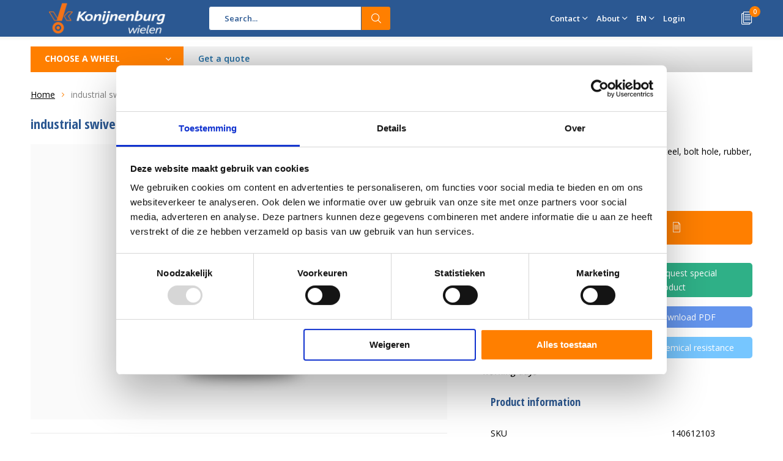

--- FILE ---
content_type: text/html;charset=utf-8
request_url: https://www.wielen.nl/en/swivel-castor-with-brake-100-mm-black-rubber-tyre-147779171.html
body_size: 28707
content:
<!doctype html>
<html lang="en" class="menu-up">
	<head>
            
    <script>
window.dataLayer = window.dataLayer || [];
dataLayer.push({
  event: "view_item",
  ecommerce_ga4: {
    items: [
      {
        item_id: "147779171",
        item_name: "industrial swivel castor with brake from pressed steel, bolt hole, rubber, black, roller bearing, Wheel-Ø 100mm, 80KG",
        currency: "EUR",
        item_brand: "",
        item_variant: "",
        price: 19.78,
        quantity: 1
    }
    ]
  }
});
      </script>
    
<!-- Google Tag Manager -->
<script>(function(w,d,s,l,i){w[l]=w[l]||[];w[l].push({'gtm.start':
new Date().getTime(),event:'gtm.js'});var f=d.getElementsByTagName(s)[0],
j=d.createElement(s),dl=l!='dataLayer'?'&l='+l:'';j.async=true;j.src=
'https://www.googletagmanager.com/gtm.js?id='+i+dl;f.parentNode.insertBefore(j,f);
})(window,document,'script','dataLayer','GTM-NBKJJGW');</script>
<!-- End Google Tag Manager -->
    
    
        <meta charset="utf-8"/>
<!-- [START] 'blocks/head.rain' -->
<!--

  (c) 2008-2026 Lightspeed Netherlands B.V.
  http://www.lightspeedhq.com
  Generated: 20-01-2026 @ 08:13:07

-->
<link rel="canonical" href="https://www.wielen.nl/en/swivel-castor-with-brake-100-mm-black-rubber-tyre-147779171.html"/>
<link rel="alternate" href="https://www.wielen.nl/en/index.rss" type="application/rss+xml" title="New products"/>
<meta name="robots" content="noodp,noydir"/>
<meta property="og:url" content="https://www.wielen.nl/en/swivel-castor-with-brake-100-mm-black-rubber-tyre-147779171.html?source=facebook"/>
<meta property="og:site_name" content="Wielen.nl"/>
<meta property="og:title" content="swivel castor with brake Ø 100 x 27mm black rubber tyre Load capacity 80kg - Industrial Wheels"/>
<meta property="og:description" content="industrial swivel castor with brake: bolt hole fitting  Overall height  mm. Get a quote or contact us for custom made wheels."/>
<meta property="og:image" content="https://cdn.webshopapp.com/shops/352868/files/443766761/industrial-swivel-castor-with-brake-from-pressed-s.jpg"/>
<script>
(function(w,d,s,l,i){w[l]=w[l]||[];w[l].push({'gtm.start':
new Date().getTime(),event:'gtm.js'});var f=d.getElementsByTagName(s)[0],
j=d.createElement(s),dl=l!='dataLayer'?'&l='+l:'';j.async=true;j.src=
'https://www.googletagmanager.com/gtm.js?id='+i+dl;f.parentNode.insertBefore(j,f);
})(window,document,'script','dataLayer','GTM-NBKJJGW');
</script>
<!--[if lt IE 9]>
<script src="https://cdn.webshopapp.com/assets/html5shiv.js?2025-02-20"></script>
<![endif]-->
<!-- [END] 'blocks/head.rain' -->
		<meta charset="utf-8">
		<meta http-equiv="x-ua-compatible" content="ie=edge">
		<title>swivel castor with brake Ø 100 x 27mm black rubber tyre Load capacity 80kg - Industrial Wheels - Wielen.nl</title>
		<meta name="description" content="industrial swivel castor with brake: bolt hole fitting  Overall height  mm. Get a quote or contact us for custom made wheels.">
		<meta name="keywords" content="industrial swivel castor with brake from pressed steel, bolt hole, rubber, black, roller bearing, Wheel-Ø 100mm, 80KG">
		<meta name="theme-color" content="#ffffff">
		<meta name="MobileOptimized" content="320">
		<meta name="HandheldFriendly" content="true">
		<meta name="viewport" content="width=device-width, initial-scale=1, initial-scale=1, minimum-scale=1, maximum-scale=1, user-scalable=no">
		<meta name="author" content="https://www.dmws.nl/">
    <meta name="google-site-verification" content="NKZOwVh08VkRCfomrRlhfnfxpB7rkPYaa79wkKxmz2g" />
    
    <link async href='//fonts.googleapis.com/css?family=Open%20Sans:400,300,500,600,700,800,900' rel='stylesheet' type='text/css'>
    <link async href='//fonts.googleapis.com/css?family=Open%20Sans%20Condensed:400,300,500,600,700,800,900' rel='stylesheet' type='text/css'>
        <link rel="stylesheet" href="https://www.w3schools.com/w3css/4/w3.css">
		<link rel="stylesheet" media="screen" href="https://cdn.webshopapp.com/shops/352868/themes/183049/assets/01-layout.css?20251221135326">
		<link rel="stylesheet" media="screen" href="https://cdn.webshopapp.com/shops/352868/themes/183049/assets/02-repeatable.css?20251221135326">
		<link rel="stylesheet" media="screen" href="https://cdn.webshopapp.com/shops/352868/themes/183049/assets/03-columns.css?20251221135326">
		<link rel="stylesheet" media="screen" href="https://cdn.webshopapp.com/shops/352868/themes/183049/assets/04-modules.css?20251221135326">
		<link rel="stylesheet" media="screen" href="https://cdn.webshopapp.com/shops/352868/themes/183049/assets/05-content.css?20251221135326">
		<link rel="stylesheet" media="screen" href="https://cdn.webshopapp.com/shops/352868/themes/183049/assets/06-lists.css?20251221135326">
		<link rel="stylesheet" media="screen" href="https://cdn.webshopapp.com/shops/352868/themes/183049/assets/07-forms.css?20251221135326">
		<link rel="stylesheet" media="screen" href="https://cdn.webshopapp.com/shops/352868/themes/183049/assets/08-helpers.css?20251221135326">
    <link rel="stylesheet" media="screen" href="https://cdn.webshopapp.com/shops/352868/themes/183049/assets/08a-gui.css?20251221135326">
		<link rel="stylesheet" media="screen" href="https://cdn.webshopapp.com/shops/352868/themes/183049/assets/09-flex.css?20251221135326">
		<link rel="stylesheet" media="screen" href="https://cdn.webshopapp.com/shops/352868/themes/183049/assets/10-responsive.css?20251221135326">
    <link rel="stylesheet" media="print" href="https://cdn.webshopapp.com/shops/352868/themes/183049/assets/print.css?20251221135326">
    <link rel="stylesheet" async href="https://cdn.webshopapp.com/shops/352868/themes/183049/assets/settings.css?20251221135326" />
		<script src="https://ajax.googleapis.com/ajax/libs/jquery/1.7.2/jquery.min.js"></script>
		<link rel="icon" type="image/x-icon" href="https://cdn.webshopapp.com/shops/352868/themes/183049/v/2147451/assets/favicon.ico?20231212135325">
		<link rel="apple-touch-icon" href="https://cdn.webshopapp.com/shops/352868/themes/183049/v/2147451/assets/favicon.ico?20231212135325">
		<meta property="og:title" content="swivel castor with brake Ø 100 x 27mm black rubber tyre Load capacity 80kg - Industrial Wheels">
		<meta property="og:type" content="website"> 
		<meta property="og:description" content="industrial swivel castor with brake: bolt hole fitting  Overall height  mm. Get a quote or contact us for custom made wheels.">
		<meta property="og:site_name" content="Wielen.nl">
		<meta property="og:url" content="https://www.wielen.nl/">
		<meta property="og:image" content="https://cdn.webshopapp.com/shops/352868/themes/183049/v/2757108/assets/banner-1.jpg?20251117085235">
    		<script type="application/ld+json">
			{
				"@context": "http://schema.org/",
				"@type": "Organization",
				"url": "https://www.wielen.nl/en/",
				"name": "Wielen.nl",
				"legalName": "Wielen.nl",
				"description": "industrial swivel castor with brake: bolt hole fitting  Overall height  mm. Get a quote or contact us for custom made wheels.",
				"logo": "https://cdn.webshopapp.com/shops/352868/themes/183049/v/2589131/assets/logo.png?20250429093949",
				"image": "https://cdn.webshopapp.com/shops/352868/themes/183049/v/2757108/assets/banner-1.jpg?20251117085235",
				"contactPoint": {
					"@type": "ContactPoint",
					"contactType": "Customer service",
					"telephone": "+31 20 6821 051"
				},
				"address": {
					"@type": "PostalAddress",
					"streetAddress": "",
					"addressLocality": "",
					"addressRegion": "",
					"postalCode": "",
					"addressCountry": ""
				}
			}
		</script>
    

	</head>
	<body>
    <!-- Google Tag Manager (noscript) -->
<noscript><iframe src="https://www.googletagmanager.com/ns.html?id=GTM-NBKJJGW"
height="0" width="0" style="display:none;visibility:hidden"></iframe></noscript>
<!-- End Google Tag Manager (noscript) -->

        
		<div id="root">
    
              
        

<header id="top">
  <p id="logo">
    <a href="https://www.wielen.nl/en/" accesskey="h">
    <img class="desktop-only" src="https://cdn.webshopapp.com/shops/352868/themes/183049/v/2589131/assets/logo.png?20250429093949" alt="Wielen.nl" width="190" height="60">
    <img class="desktop-hide" src="https://cdn.webshopapp.com/shops/352868/themes/183049/v/2626640/assets/logo-mobile.png?20250918104851" alt="Wielen.nl" width="140" height="60">
    </a>
  </p>
  <nav id="skip">
    <ul>
      <li><a href="#nav" accesskey="n">Skip to navigation (n)</a></li>
      <li><a href="#content" accesskey="c">Skip to content (c)</a></li>
      <li><a href="#footer" accesskey="f">Skip to footer (f)</a></li>
    </ul>
  </nav>
  <nav id="nav">
        <form action="https://www.wielen.nl/en/search/" method="post" id="formSearch" class="untouched">
      <h5>Search</h5>
      <p>
        <label for="q">Search...</label>
        <input type="search" id="q" name="q" value="" placeholder="Search..." autocomplete="off">
      </p>
            <p><button type="submit" title="Search" disabled="disabled">Search</button></p>
      <ul class="list-cart">
				      </ul>
            
    </form>
    <ul>
      
      
      
      <li class="desktop-only">
        <a href="https://www.wielen.nl/en/service/">Contact</a>
        <ul>
                    <li class=""><a href="https://www.wielen.nl/en/contact/">Contact us</a>
                      </li>
                  </ul>
      </li>
      
      <li class="desktop-only">
        <a href="https://www.wielen.nl/en/service/">About</a>
        <ul>
         <li class="toplinks"><a href="https://www.wielen.nl/en/blogs/zwaarlast/">Blog</a>
                    <li class="toplinks"><a href="https://www.wielen.nl/en/service/about/">About us</a>
                      </li>
                    <li class="toplinks"><a href="https://www.wielen.nl/en/service/">Customer Service</a>
                      </li>
                  </ul>
      </li>
                  
            <li class="language">
        <a accesskey="3" href="./">EN</a> 
        <em>(3)</em>
        <ul>
                              <li ><a href="https://www.wielen.nl/nl/go/product/147779171/"  title="Nederlands" lang="nl">Nederlands</a></li>
          <li><a href="https://www.industrialwheels.com/de/" title="Deutsch" lang="de">Deutsch</a></li>
          <li><a href="https://www.industrialwheels.com/fr/" title="Français" lang="fr">Français</a></li>
          <li><a href="https://www.industrialwheels.com/es/" title="Español" lang="es">Español</a></li>
          <li><a href="https://www.industrialwheels.com/it/" title="Italiano" lang="it">Italiano</a></li>
          <li><a href="https://www.industrialwheels.com/pt/" title="Português" lang="pt">Português</a></li>
          <li><a href="https://www.industrialwheels.com/pl/" title="Polski" lang="pl">Polski</a></li>
          <li><a href="https://www.industrialwheels.com/sv/" title="Svenska" lang="sv">Svenska</a></li>
                              <li><a href="https://www.industrialwheels.com/en/" title="English" lang="en">English</a></li>          
        </ul>
      </li>
                  <li class="search">
        <a accesskey="5" href="./">
          <i class="icon-zoom"></i> 
          <span>Search</span>
        </a>
        <em>(5)</em>
      </li>
      <!--<li class="compare mobile-only">
        <a accesskey="5" href="./">
          <i class="icon-chart"></i>
          <span>vergelijk</span>
        </a>
        <em>(5)</em>
      </li>-->
            <li class="user">
        <a accesskey="6" href="https://www.wielen.nl/en/account/login/">
          <i class="icon-user-outline"></i> 
          Login
        </a> 
        <em>(6)</em>
        <div>
          <div class="double">
            <form method="post" id="formLogin" action="https://www.wielen.nl/en/account/loginPost/?return=https://www.wielen.nl/en/swivel-castor-with-brake-100-mm-black-rubber-tyre-147779171.html">
              <h5>Login</h5>
              <p>
                <label for="formLoginEmail">Email address</label>
                <input type="email" id="formLoginEmail" name="email" placeholder="Email address" autocomplete='email' required>
              </p>
              <p>
                <label for="formLoginPassword">Password</label>
                <input type="password" id="formLoginPassword" name="password" placeholder="Password" autocomplete="current-password" required>
                <a href="https://www.wielen.nl/en/account/password/">Forgot your password?</a>
              </p>
              <p>
                <input type="hidden" name="key" value="8e8aaae2f0f7e398a83c82df96d6629c" />
            		<input type="hidden" name="type" value="login" />
                <button type="submit" onclick="$('#formLogin').submit(); return false;">Login</button>
              </p>
            </form>
            <div>
              <h5>New customer?</h5>
              <ul class="list-checks">
                <li>All your orders and returns in one place</li>
                <li>The ordering process is even faster</li>
                <li>Your shopping cart stored, always and everywhere</li>
              </ul>
              <p class="link-btn"><a class="a" href="https://www.wielen.nl/en/account/register/">Create an account</a></p>
                          </div>
          </div>
        </div>
      </li>
            <li class="menu">
        <a accesskey="7" href="./">
          <i class="icon-menu"></i>
          Menu
        </a>
        <em>(7)</em>
      </li>
            <li class="favorites br mobile-only">
        <a accesskey="8" href="https://www.wielen.nl/en/service/">
          <i class="icon-service"></i> 
          <span>Service</span>
        </a> 
      </li>
            <li class="cart">
        <a accesskey="9" href="./">
          <i class="icon-documents"></i> 
          <span>Cart</span> 
          <span class="qty">0</span>
        </a> 
        <em>(9)</em>
        <div>
          <h5>My quotation</h5>
                    <ul class="list-cart">
            <li>
              <a href="https://www.wielen.nl/en/session/back/">
                <span class="img"><img src="https://cdn.webshopapp.com/shops/352868/themes/183049/assets/empty-cart.svg?20251221135326" alt="Empty cart" width="43" height="46"></span>
                <span class="title">No products found...</span>
                <span class="desc">Er zijn geen producten gevonden in uw offerte. Misschien is het artikel dat u had gekozen uitverkocht.</span>
              </a>
            </li>
          </ul>
                            </div>
      </li>
    </ul>
    <div class="nav-main">
      <ul>
        <li><a>Choose a wheel</a>
          <ul>
                        <li><a class="menu-link" href="https://www.wielen.nl/en/swivel-and-fixed-wheel-castors/">
              <span class="img"><img src="https://cdn.webshopapp.com/shops/352868/files/484050862/64x44x2/swivel-and-fixed-wheel-castors.jpg" alt="Swivel and fixed-wheel castors" width="32" height="22"></span>Swivel and fixed-wheel castors</a>
                            <ul>
                <li class="strong"><a class="menu-link" href="https://www.wielen.nl/en/swivel-and-fixed-wheel-castors/">Swivel and fixed-wheel castors</a></li>
                                <li><a href="https://www.wielen.nl/en/swivel-and-fixed-wheel-castors/furniture-castors/">Furniture castors</a>
                                    <ul>
                    <li class="strong"><a class="menu-link" href="https://www.wielen.nl/en/swivel-and-fixed-wheel-castors/furniture-castors/">Furniture castors</a></li>
                                        <li><a class="menu-link" href="https://www.wielen.nl/en/swivel-and-fixed-wheel-castors/furniture-castors/polypropylene-furniture-castor-4830/">Polypropylene furniture castor 48.30</a>
                                          </li>
                                        <li><a class="menu-link" href="https://www.wielen.nl/en/swivel-and-fixed-wheel-castors/furniture-castors/polypropylene-furniture-castors-7330/">Polypropylene furniture castors 73.30</a>
                                          </li>
                                        <li><a class="menu-link" href="https://www.wielen.nl/en/swivel-and-fixed-wheel-castors/furniture-castors/thermoplastic-tpr-grey-rubber-furniture-castor-480/">Thermoplastic (TPR) grey rubber furniture castor 48.09</a>
                                          </li>
                                        <li><a class="menu-link" href="https://www.wielen.nl/en/swivel-and-fixed-wheel-castors/furniture-castors/thermoplastic-tpr-grey-rubber-furniture-castor-730/">Thermoplastic (TPR) grey rubber furniture castor 73.09</a>
                                          </li>
                                        <li><a class="menu-link" href="https://www.wielen.nl/en/swivel-and-fixed-wheel-castors/furniture-castors/ladder-wheels-7709/">Ladder wheels 77.09</a>
                                          </li>
                                      </ul>
                                  </li>
                                <li><a href="https://www.wielen.nl/en/swivel-and-fixed-wheel-castors/device-wheels/">Device wheels</a>
                                    <ul>
                    <li class="strong"><a class="menu-link" href="https://www.wielen.nl/en/swivel-and-fixed-wheel-castors/device-wheels/">Device wheels</a></li>
                                        <li><a class="menu-link" href="https://www.wielen.nl/en/swivel-and-fixed-wheel-castors/device-wheels/double-device-wheels-non-stretching-thermoplastic/">Double device wheels, non-stretching, thermoplastic rubber tyre 34.88</a>
                                          </li>
                                        <li><a class="menu-link" href="https://www.wielen.nl/en/swivel-and-fixed-wheel-castors/device-wheels/double-device-swivel-castor-black-polypropylene-34/">Double device swivel castor, black polypropylene 34.82</a>
                                          </li>
                                        <li><a class="menu-link" href="https://www.wielen.nl/en/swivel-and-fixed-wheel-castors/device-wheels/3209-thermoplastic-tpr-rubber-grey-non-stretching/">32.09 Thermoplastic (TPR) rubber grey non-stretching</a>
                                          </li>
                                        <li><a class="menu-link" href="https://www.wielen.nl/en/swivel-and-fixed-wheel-castors/device-wheels/thermoplastic-rubber-device-swivel-castor-tpr-3279/">Thermoplastic rubber device swivel castor (TPR) 32.79</a>
                                          </li>
                                        <li><a class="menu-link" href="https://www.wielen.nl/en/swivel-and-fixed-wheel-castors/device-wheels/polypropylene-device-wheel-black-3282/">Polypropylene device wheel black 32.82</a>
                                          </li>
                                        <li><a class="menu-link" href="https://www.wielen.nl/en/swivel-and-fixed-wheel-castors/device-wheels/thermoplastic-rubber-device-swivel-castor-tpr-3288/">Thermoplastic rubber device swivel castor (TPR) 32.88</a>
                                          </li>
                                        <li><a class="menu-link" href="https://www.wielen.nl/en/swivel-and-fixed-wheel-castors/device-wheels/3479-double-device-wheel-thermoplastic-tpr-rubber/">34.79 Double device wheel thermoplastic (TPR) rubber grey non-marking</a>
                                          </li>
                                        <li><a class="menu-link" href="https://www.wielen.nl/en/swivel-and-fixed-wheel-castors/device-wheels/thermoplastic-rubber-device-swivel-castor-tpr-3625/">Thermoplastic rubber device swivel castor (TPR) 36.25</a>
                                          </li>
                                        <li><a class="menu-link" href="https://www.wielen.nl/en/swivel-and-fixed-wheel-castors/device-wheels/thermoplastic-rubber-device-swivel-castor-tpr-3645/">Thermoplastic rubber device swivel castor (TPR) 36.45</a>
                                          </li>
                                        <li><a class="menu-link" href="https://www.wielen.nl/en/swivel-and-fixed-wheel-castors/device-wheels/polyurethane-device-swivel-castor-3634/">Polyurethane device swivel castor 36.34</a>
                                          </li>
                                      </ul>
                                  </li>
                                <li><a href="https://www.wielen.nl/en/swivel-and-fixed-wheel-castors/heat-resistant-swivel-castors/">Heat-resistant swivel castors</a>
                                    <ul>
                    <li class="strong"><a class="menu-link" href="https://www.wielen.nl/en/swivel-and-fixed-wheel-castors/heat-resistant-swivel-castors/">Heat-resistant swivel castors</a></li>
                                        <li><a class="menu-link" href="https://www.wielen.nl/en/swivel-and-fixed-wheel-castors/heat-resistant-swivel-castors/heat-resistant-phenol-wheels-0688/">Heat-resistant phenol wheels 06.88</a>
                                          </li>
                                        <li><a class="menu-link" href="https://www.wielen.nl/en/swivel-and-fixed-wheel-castors/heat-resistant-swivel-castors/heat-resistant-phenol-wheels-with-stainless-steel/">Heat-resistant phenol wheels with stainless steel swivel fork 94.76</a>
                                          </li>
                                        <li><a class="menu-link" href="https://www.wielen.nl/en/swivel-and-fixed-wheel-castors/heat-resistant-swivel-castors/elastic-rubber-band-in-heat-resistant-stainless-st/">Elastic rubber band in heat-resistant stainless steel fork up to +280° C 94.69</a>
                                          </li>
                                        <li><a class="menu-link" href="https://www.wielen.nl/en/swivel-and-fixed-wheel-castors/heat-resistant-swivel-castors/4676-fibreglass-reinforced-polyamide-pa6-wheel/">46.76 fibreglass-reinforced polyamide PA6 wheel</a>
                                          </li>
                                      </ul>
                                  </li>
                                <li><a href="https://www.wielen.nl/en/swivel-and-fixed-wheel-castors/rubber-swivel-castors/">Rubber swivel castors</a>
                                    <ul>
                    <li class="strong"><a class="menu-link" href="https://www.wielen.nl/en/swivel-and-fixed-wheel-castors/rubber-swivel-castors/">Rubber swivel castors</a></li>
                                        <li><a class="menu-link" href="https://www.wielen.nl/en/swivel-and-fixed-wheel-castors/rubber-swivel-castors/rubber-swivel-or-fixed-wheel-castor-on-sheet-steel/">Rubber swivel or fixed-wheel castor on sheet steel rim 46.61</a>
                                          </li>
                                        <li><a class="menu-link" href="https://www.wielen.nl/en/swivel-and-fixed-wheel-castors/rubber-swivel-castors/rubber-swivel-or-fixed-castor-on-sheet-steel-rim-4/">Rubber swivel or fixed castor on sheet steel rim 40.61</a>
                                          </li>
                                        <li><a class="menu-link" href="https://www.wielen.nl/en/swivel-and-fixed-wheel-castors/rubber-swivel-castors/rubber-swivel-or-fixed-wheel-castor-on-plastic-rim/">Rubber swivel or fixed-wheel castor on plastic rim 46.99</a>
                                          </li>
                                        <li><a class="menu-link" href="https://www.wielen.nl/en/swivel-and-fixed-wheel-castors/rubber-swivel-castors/rubber-swivel-or-fixed-wheel-castor-on-plastic-rim-12197448/">Rubber swivel or fixed-wheel castor on plastic rim 40.99</a>
                                          </li>
                                        <li><a class="menu-link" href="https://www.wielen.nl/en/swivel-and-fixed-wheel-castors/rubber-swivel-castors/rubber-swivel-or-fixed-wheel-castor-on-plastic-rim-12197474/">Rubber swivel or fixed-wheel castor on plastic rim 46.65</a>
                                          </li>
                                        <li><a class="menu-link" href="https://www.wielen.nl/en/swivel-and-fixed-wheel-castors/rubber-swivel-castors/rubber-swivel-or-fixed-wheel-castor-on-plastic-rim-12197492/">Rubber swivel or fixed-wheel castor on plastic rim 40.65</a>
                                          </li>
                                        <li><a class="menu-link" href="https://www.wielen.nl/en/swivel-and-fixed-wheel-castors/rubber-swivel-castors/rubber-swivel-or-fixed-wheel-castor-on-plastic-rim-12197506/">Rubber swivel or fixed-wheel castor on plastic rim 46.75</a>
                                          </li>
                                        <li><a class="menu-link" href="https://www.wielen.nl/en/swivel-and-fixed-wheel-castors/rubber-swivel-castors/top-quality-rubber-swivel-castor-on-sheet-steel-ri/">Top quality rubber swivel castor on sheet steel rim 46.86</a>
                                          </li>
                                        <li><a class="menu-link" href="https://www.wielen.nl/en/swivel-and-fixed-wheel-castors/rubber-swivel-castors/waste-container-wheels-rubber-tyre-on-steel-rim-51/">Waste container wheels, rubber tyre on steel rim 51.86</a>
                                          </li>
                                      </ul>
                                  </li>
                                <li><a href="https://www.wielen.nl/en/swivel-and-fixed-wheel-castors/thermoplastic-rubber-wheels/">Thermoplastic rubber wheels</a>
                                    <ul>
                    <li class="strong"><a class="menu-link" href="https://www.wielen.nl/en/swivel-and-fixed-wheel-castors/thermoplastic-rubber-wheels/">Thermoplastic rubber wheels</a></li>
                                        <li><a class="menu-link" href="https://www.wielen.nl/en/swivel-and-fixed-wheel-castors/thermoplastic-rubber-wheels/4674-thermoplastic-rubber-wheels-central-ball-bear/">46.74 Thermoplastic rubber wheels, central ball bearing</a>
                                          </li>
                                        <li><a class="menu-link" href="https://www.wielen.nl/en/swivel-and-fixed-wheel-castors/thermoplastic-rubber-wheels/4074-thermoplastic-rubber-wheels-bolt-hole-fixing/">40.74 Thermoplastic rubber wheels, bolt-hole fixing-centre ball bearing</a>
                                          </li>
                                        <li><a class="menu-link" href="https://www.wielen.nl/en/swivel-and-fixed-wheel-castors/thermoplastic-rubber-wheels/8474-thermoplastic-rubber-wheels-central-ball-bear/">84.74 Thermoplastic rubber wheels, central ball bearing</a>
                                          </li>
                                        <li><a class="menu-link" href="https://www.wielen.nl/en/swivel-and-fixed-wheel-castors/thermoplastic-rubber-wheels/8074-thermoplastic-rubber-wheels-bolt-hole-fitting/">80.74 Thermoplastic rubber wheels, bolt hole fitting, central ball bearing</a>
                                          </li>
                                      </ul>
                                  </li>
                                <li><a href="https://www.wielen.nl/en/swivel-and-fixed-wheel-castors/elastic-rubber-wheels/">Elastic rubber wheels</a>
                                    <ul>
                    <li class="strong"><a class="menu-link" href="https://www.wielen.nl/en/swivel-and-fixed-wheel-castors/elastic-rubber-wheels/">Elastic rubber wheels</a></li>
                                        <li><a class="menu-link" href="https://www.wielen.nl/en/swivel-and-fixed-wheel-castors/elastic-rubber-wheels/4611-elastic-black-rubber-tyre-aluminium-rim-and-b/">46.11 Elastic black rubber tyre, aluminium rim and ball bearings</a>
                                          </li>
                                        <li><a class="menu-link" href="https://www.wielen.nl/en/swivel-and-fixed-wheel-castors/elastic-rubber-wheels/4011-elastic-black-rubber-tyre-aluminium-rim-and-b/">40.11 Elastic black rubber tyre, aluminium rim and ball bearings</a>
                                          </li>
                                        <li><a class="menu-link" href="https://www.wielen.nl/en/swivel-and-fixed-wheel-castors/elastic-rubber-wheels/8411-elastic-black-rubber-tyre-aluminium-rim-and-b/">84.11 Elastic black rubber tyre, aluminium rim and ball bearing</a>
                                          </li>
                                        <li><a class="menu-link" href="https://www.wielen.nl/en/swivel-and-fixed-wheel-castors/elastic-rubber-wheels/4656-elastic-green-rubber-strap-ball-bearings/">46.56 Elastic green rubber strap, ball bearings</a>
                                          </li>
                                        <li><a class="menu-link" href="https://www.wielen.nl/en/swivel-and-fixed-wheel-castors/elastic-rubber-wheels/4656g-elastic-grey-rubber-strap-ball-bearing/">46.56G Elastic grey rubber strap, ball bearing.</a>
                                          </li>
                                        <li><a class="menu-link" href="https://www.wielen.nl/en/swivel-and-fixed-wheel-castors/elastic-rubber-wheels/4056g-elastic-grey-rubber-strap-ball-bearings/">40.56G Elastic grey rubber strap, ball bearings</a>
                                          </li>
                                        <li><a class="menu-link" href="https://www.wielen.nl/en/swivel-and-fixed-wheel-castors/elastic-rubber-wheels/4657-flight-case-wheel-with-elastic-blue-rubber-ty/">46.57 Flight case wheel with elastic blue rubber tyre, roller bearing</a>
                                          </li>
                                        <li><a class="menu-link" href="https://www.wielen.nl/en/swivel-and-fixed-wheel-castors/elastic-rubber-wheels/4057-elastic-blue-rubber-band-wire-guard-and-rolle/">40.57 Elastic blue rubber band, wire guard and roller bearing</a>
                                          </li>
                                        <li><a class="menu-link" href="https://www.wielen.nl/en/swivel-and-fixed-wheel-castors/elastic-rubber-wheels/8456-elastic-grey-rubber-strap-ball-bearing/">84.56 Elastic grey rubber strap, ball bearing.</a>
                                          </li>
                                        <li><a class="menu-link" href="https://www.wielen.nl/en/swivel-and-fixed-wheel-castors/elastic-rubber-wheels/8478-reinforced-flghtcase-wheels-blau-elastic-rubb/">84.78 Reinforced flghtcase wheels, blau elastic rubber tyre, roller or ball bearings</a>
                                          </li>
                                        <li><a class="menu-link" href="https://www.wielen.nl/en/swivel-and-fixed-wheel-castors/elastic-rubber-wheels/7411-elastic-black-rubber-tyre-aluminium-rim-and-b/">74.11 Elastic black rubber tyre, aluminium rim and ball bearings</a>
                                          </li>
                                      </ul>
                                  </li>
                                <li><a href="https://www.wielen.nl/en/swivel-and-fixed-wheel-castors/polyamide-swivel-castors/">Polyamide swivel castors</a>
                                    <ul>
                    <li class="strong"><a class="menu-link" href="https://www.wielen.nl/en/swivel-and-fixed-wheel-castors/polyamide-swivel-castors/">Polyamide swivel castors</a></li>
                                        <li><a class="menu-link" href="https://www.wielen.nl/en/swivel-and-fixed-wheel-castors/polyamide-swivel-castors/4681-polyamide-transport-wheel-with-roller-bearing/">46.81 Polyamide transport wheel with roller bearing</a>
                                          </li>
                                        <li><a class="menu-link" href="https://www.wielen.nl/en/swivel-and-fixed-wheel-castors/polyamide-swivel-castors/4081-polyamide-transport-wheel-roller-bearing-bolt/">40.81 Polyamide transport wheel, roller bearing, bolt hole fitting</a>
                                          </li>
                                        <li><a class="menu-link" href="https://www.wielen.nl/en/swivel-and-fixed-wheel-castors/polyamide-swivel-castors/7448-polyamide-pa6-heavy-duty-transport-wheel-ball/">74.48 Polyamide (PA6) heavy-duty transport wheel,  ball bearing</a>
                                          </li>
                                      </ul>
                                  </li>
                                <li><a href="https://www.wielen.nl/en/swivel-and-fixed-wheel-castors/polyurethane-wheels/">Polyurethane wheels</a>
                                    <ul>
                    <li class="strong"><a class="menu-link" href="https://www.wielen.nl/en/swivel-and-fixed-wheel-castors/polyurethane-wheels/">Polyurethane wheels</a></li>
                                        <li><a class="menu-link" href="https://www.wielen.nl/en/swivel-and-fixed-wheel-castors/polyurethane-wheels/8441-polyurethane-tyre-aluminium-rim-and-ball-bear/">84.41 Polyurethane tyre, aluminium rim and ball bearing</a>
                                          </li>
                                        <li><a class="menu-link" href="https://www.wielen.nl/en/swivel-and-fixed-wheel-castors/polyurethane-wheels/4641-polyurethane-tyrealuminium-rim-and-ball-beari/">46.41 Polyurethane tyre,aluminium rim and ball bearings</a>
                                          </li>
                                        <li><a class="menu-link" href="https://www.wielen.nl/en/swivel-and-fixed-wheel-castors/polyurethane-wheels/4041-polyurethane-tyrealuminium-rim-and-ball-beari/">40.41 Polyurethane tyre,aluminium rim and ball bearings</a>
                                          </li>
                                        <li><a class="menu-link" href="https://www.wielen.nl/en/swivel-and-fixed-wheel-castors/polyurethane-wheels/4698-polyurethane-belt-and-ball-bearing/">46.98 Polyurethane belt and ball bearing</a>
                                          </li>
                                        <li><a class="menu-link" href="https://www.wielen.nl/en/swivel-and-fixed-wheel-castors/polyurethane-wheels/4098-polyurethane-tyre-and-ball-bearing-bolt-hole/">40.98 Polyurethane tyre and ball bearing, bolt hole fixing</a>
                                          </li>
                                        <li><a class="menu-link" href="https://www.wielen.nl/en/swivel-and-fixed-wheel-castors/polyurethane-wheels/8479g-polyurethane-tyre-and-roller-bearing/">84.79G Polyurethane tyre and roller bearing</a>
                                          </li>
                                        <li><a class="menu-link" href="https://www.wielen.nl/en/swivel-and-fixed-wheel-castors/polyurethane-wheels/8479r-polyurethane-tyre-and-roller-bearing/">84.79R Polyurethane tyre and roller bearing</a>
                                          </li>
                                        <li><a class="menu-link" href="https://www.wielen.nl/en/swivel-and-fixed-wheel-castors/polyurethane-wheels/4695-polyurethane-tyre-95-shore-a-wheel-core-polya/">46.95 Polyurethane tyre 95° Shore A, wheel core polyamide PA6,roller bearing or ball bearing</a>
                                          </li>
                                        <li><a class="menu-link" href="https://www.wielen.nl/en/swivel-and-fixed-wheel-castors/polyurethane-wheels/4095-polyurethane-tyre-95-shore-a-wheel-core-polya/">40.95 Polyurethane tyre 95° Shore A, wheel core polyamide PA6,roller bearing or ball bearing</a>
                                          </li>
                                        <li><a class="menu-link" href="https://www.wielen.nl/en/swivel-and-fixed-wheel-castors/polyurethane-wheels/7441-swivel-castor-with-polyurethane-tyre-aluminiu/">74.41 Swivel castor with Polyurethane tyre, aluminium rim and ball bearing</a>
                                          </li>
                                        <li><a class="menu-link" href="https://www.wielen.nl/en/swivel-and-fixed-wheel-castors/polyurethane-wheels/7443-polyurethane-tyre-cast-iron-rim-and-ball-bear/">74.43 Polyurethane tyre, cast iron rim and ball bearing</a>
                                          </li>
                                        <li><a class="menu-link" href="https://www.wielen.nl/en/swivel-and-fixed-wheel-castors/polyurethane-wheels/7495-polyurethane-tyre-wheel-core-polyamide-pa6-an/">74.95 Polyurethane tyre, wheel core polyamide PA6 and ball bearing</a>
                                          </li>
                                      </ul>
                                  </li>
                                <li><a href="https://www.wielen.nl/en/swivel-and-fixed-wheel-castors/pneumatic-tyre-swivel-castors/">Pneumatic tyre swivel castors</a>
                                    <ul>
                    <li class="strong"><a class="menu-link" href="https://www.wielen.nl/en/swivel-and-fixed-wheel-castors/pneumatic-tyre-swivel-castors/">Pneumatic tyre swivel castors</a></li>
                                        <li><a class="menu-link" href="https://www.wielen.nl/en/swivel-and-fixed-wheel-castors/pneumatic-tyre-swivel-castors/swivel-castor-with-pneumatic-tyre-and-plastic-rim/">Swivel castor with pneumatic tyre and plastic rim 46.54</a>
                                          </li>
                                        <li><a class="menu-link" href="https://www.wielen.nl/en/swivel-and-fixed-wheel-castors/pneumatic-tyre-swivel-castors/4651-pneumatic-tyre-sheet-steel-rim/">46.51 Pneumatic tyre, sheet steel rim</a>
                                          </li>
                                        <li><a class="menu-link" href="https://www.wielen.nl/en/swivel-and-fixed-wheel-castors/pneumatic-tyre-swivel-castors/300-4-anti-puncture-tyres-260mm/">3.00-4 anti puncture tyres 260mm</a>
                                          </li>
                                      </ul>
                                  </li>
                                <li><a href="https://www.wielen.nl/en/swivel-and-fixed-wheel-castors/heavy-duty-castors/">Heavy duty castors</a>
                                    <ul>
                    <li class="strong"><a class="menu-link" href="https://www.wielen.nl/en/swivel-and-fixed-wheel-castors/heavy-duty-castors/">Heavy duty castors</a></li>
                                        <li><a class="menu-link" href="https://www.wielen.nl/en/swivel-and-fixed-wheel-castors/heavy-duty-castors/0333-all-polyamide-pa6-wheel/">03.33 All polyamide (PA6) wheel</a>
                                          </li>
                                        <li><a class="menu-link" href="https://www.wielen.nl/en/swivel-and-fixed-wheel-castors/heavy-duty-castors/0334-polyurethane-pu-tyre/">03.34 Polyurethane PU tyre</a>
                                          </li>
                                        <li><a class="menu-link" href="https://www.wielen.nl/en/swivel-and-fixed-wheel-castors/heavy-duty-castors/0333-all-polyamide-pa6-wheel-12197355/">03.33 All polyamide (PA6) wheel</a>
                                          </li>
                                        <li><a class="menu-link" href="https://www.wielen.nl/en/swivel-and-fixed-wheel-castors/heavy-duty-castors/0364-polyurethane-pu-tyre/">03.64 Polyurethane PU tyre</a>
                                          </li>
                                        <li><a class="menu-link" href="https://www.wielen.nl/en/swivel-and-fixed-wheel-castors/heavy-duty-castors/2764-polyurethane-pu-tyre-double-wheel-assembly/">27.64 Polyurethane PU tyre double wheel assembly</a>
                                          </li>
                                        <li><a class="menu-link" href="https://www.wielen.nl/en/swivel-and-fixed-wheel-castors/heavy-duty-castors/castors-for-iso-containers/">Castors for ISO containers</a>
                                          </li>
                                      </ul>
                                  </li>
                                <li><a href="https://www.wielen.nl/en/swivel-and-fixed-wheel-castors/aisi-316-stainless-steel-swivel-castors-and-fixed/">AISI 316 stainless steel swivel castors and fixed castors</a>
                                  </li>
                                <li><a href="https://www.wielen.nl/en/swivel-and-fixed-wheel-castors/stainless-steel-swivel-and-fixed-wheel-castors/">Stainless steel swivel and fixed-wheel castors</a>
                                    <ul>
                    <li class="strong"><a class="menu-link" href="https://www.wielen.nl/en/swivel-and-fixed-wheel-castors/stainless-steel-swivel-and-fixed-wheel-castors/">Stainless steel swivel and fixed-wheel castors</a></li>
                                        <li><a class="menu-link" href="https://www.wielen.nl/en/swivel-and-fixed-wheel-castors/stainless-steel-swivel-and-fixed-wheel-castors/3936-thermoplastic-rubber-in-stainless-steel-devic/">39.36 Thermoplastic rubber in stainless steel device fork</a>
                                          </li>
                                        <li><a class="menu-link" href="https://www.wielen.nl/en/swivel-and-fixed-wheel-castors/stainless-steel-swivel-and-fixed-wheel-castors/9656-stainless-steel-fork-with-elastic-rubber-stra/">96.56 Stainless steel fork with elastic rubber strap</a>
                                          </li>
                                        <li><a class="menu-link" href="https://www.wielen.nl/en/swivel-and-fixed-wheel-castors/stainless-steel-swivel-and-fixed-wheel-castors/9630-polyamide-pa6-wheel-in-stainless-steel-fork/">96.30 Polyamide (PA6) wheel in stainless steel fork</a>
                                          </li>
                                        <li><a class="menu-link" href="https://www.wielen.nl/en/swivel-and-fixed-wheel-castors/stainless-steel-swivel-and-fixed-wheel-castors/9448-polyamide-wheel-in-stainless-steel-transport/">94.48 Polyamide wheel in stainless steel transport fork</a>
                                          </li>
                                        <li><a class="menu-link" href="https://www.wielen.nl/en/swivel-and-fixed-wheel-castors/stainless-steel-swivel-and-fixed-wheel-castors/9663-polyurethane-wheels-in-stainless-steel-transp/">96.63 Polyurethane wheels in stainless steel transport fork</a>
                                          </li>
                                        <li><a class="menu-link" href="https://www.wielen.nl/en/swivel-and-fixed-wheel-castors/stainless-steel-swivel-and-fixed-wheel-castors/9463-polyurethane-wheels-in-stainless-steel-transp/">94.63 Polyurethane wheels in stainless steel transport fork</a>
                                          </li>
                                        <li><a class="menu-link" href="https://www.wielen.nl/en/swivel-and-fixed-wheel-castors/stainless-steel-swivel-and-fixed-wheel-castors/9476-heat-resistant-phenol-wheel-in-stainless-stee/">94.76 Heat-resistant Phenol wheel in stainless steel swivel fork</a>
                                          </li>
                                        <li><a class="menu-link" href="https://www.wielen.nl/en/swivel-and-fixed-wheel-castors/stainless-steel-swivel-and-fixed-wheel-castors/9063-polyurethane-wheels-in-stainless-steel-transp/">90.63 Polyurethane wheels in stainless steel transport fork</a>
                                          </li>
                                        <li><a class="menu-link" href="https://www.wielen.nl/en/swivel-and-fixed-wheel-castors/stainless-steel-swivel-and-fixed-wheel-castors/9056-stainless-steel-fork-with-elastic-rubber-stra/">90.56 Stainless steel fork with elastic rubber strap</a>
                                          </li>
                                        <li><a class="menu-link" href="https://www.wielen.nl/en/swivel-and-fixed-wheel-castors/stainless-steel-swivel-and-fixed-wheel-castors/self-directing-stainless-steel-swivel-castors-for/">Self-directing stainless steel swivel castors for AGVs</a>
                                          </li>
                                        <li><a class="menu-link" href="https://www.wielen.nl/en/swivel-and-fixed-wheel-castors/stainless-steel-swivel-and-fixed-wheel-castors/9663b-polyurethane-wheels-in-stainless-steel-trans/">96.63B Polyurethane wheels in stainless steel transport fork</a>
                                          </li>
                                        <li><a class="menu-link" href="https://www.wielen.nl/en/swivel-and-fixed-wheel-castors/stainless-steel-swivel-and-fixed-wheel-castors/9063b-polyurethane-wheels-in-stainless-steel-trans/">90.63B Polyurethane wheels in stainless steel transport fork</a>
                                          </li>
                                        <li><a class="menu-link" href="https://www.wielen.nl/en/swivel-and-fixed-wheel-castors/stainless-steel-swivel-and-fixed-wheel-castors/9663bk-polyurethane-wheels-in-stainless-steel-tran/">96.63BK Polyurethane wheels in stainless steel transport fork</a>
                                          </li>
                                        <li><a class="menu-link" href="https://www.wielen.nl/en/swivel-and-fixed-wheel-castors/stainless-steel-swivel-and-fixed-wheel-castors/9063bk-polyurethane-wheels-in-stainless-steel-tran/">90.63BK Polyurethane wheels in stainless steel transport fork</a>
                                          </li>
                                        <li><a class="menu-link" href="https://www.wielen.nl/en/swivel-and-fixed-wheel-castors/stainless-steel-swivel-and-fixed-wheel-castors/3909-thermoplastic-rubber-in-stainless-steel-devic/">39.09 Thermoplastic rubber in stainless steel device fork</a>
                                          </li>
                                        <li><a class="menu-link" href="https://www.wielen.nl/en/swivel-and-fixed-wheel-castors/stainless-steel-swivel-and-fixed-wheel-castors/9681-polyamide-pa6-wheel-in-stainless-steel-fork/">96.81 Polyamide (PA6) wheel in stainless steel fork</a>
                                          </li>
                                        <li><a class="menu-link" href="https://www.wielen.nl/en/swivel-and-fixed-wheel-castors/stainless-steel-swivel-and-fixed-wheel-castors/9081-polyamide-pa6-wheel-in-stainless-steel-fork/">90.81 Polyamide (PA6) wheel in stainless steel fork</a>
                                          </li>
                                        <li><a class="menu-link" href="https://www.wielen.nl/en/swivel-and-fixed-wheel-castors/stainless-steel-swivel-and-fixed-wheel-castors/9613-polyurethane-wheels-in-stainless-steel-transp/">96.13 Polyurethane wheels in stainless steel transport fork</a>
                                          </li>
                                        <li><a class="menu-link" href="https://www.wielen.nl/en/swivel-and-fixed-wheel-castors/stainless-steel-swivel-and-fixed-wheel-castors/9013-polyurethane-wheels-in-stainless-steel-transp/">90.13 Polyurethane wheels in stainless steel transport fork</a>
                                          </li>
                                        <li><a class="menu-link" href="https://www.wielen.nl/en/swivel-and-fixed-wheel-castors/stainless-steel-swivel-and-fixed-wheel-castors/central-brake-stainless-steel-castor/">Central brake stainless steel castor</a>
                                          </li>
                                      </ul>
                                  </li>
                                <li><a href="https://www.wielen.nl/en/swivel-and-fixed-wheel-castors/glass-table-spherical-castors/">Glass table spherical castors</a>
                                    <ul>
                    <li class="strong"><a class="menu-link" href="https://www.wielen.nl/en/swivel-and-fixed-wheel-castors/glass-table-spherical-castors/">Glass table spherical castors</a></li>
                                        <li><a class="menu-link" href="https://www.wielen.nl/en/swivel-and-fixed-wheel-castors/glass-table-spherical-castors/3045-vulkopan-glastafel-ball-wheels/">30.45 Vulkopan Glastafel ball wheels</a>
                                          </li>
                                        <li><a class="menu-link" href="https://www.wielen.nl/en/swivel-and-fixed-wheel-castors/glass-table-spherical-castors/3020-elastic-rubber-glastafel-ball-wheels/">30.20 Elastic rubber Glastafel ball wheels</a>
                                          </li>
                                      </ul>
                                  </li>
                                <li><a href="https://www.wielen.nl/en/swivel-and-fixed-wheel-castors/transport-wheels/">Transport wheels</a>
                                    <ul>
                    <li class="strong"><a class="menu-link" href="https://www.wielen.nl/en/swivel-and-fixed-wheel-castors/transport-wheels/">Transport wheels</a></li>
                                        <li><a class="menu-link" href="https://www.wielen.nl/en/swivel-and-fixed-wheel-castors/transport-wheels/transport-castors-non-marking-rubber-thread-9656/">Transport castors, non marking rubber thread, 96.56</a>
                                          </li>
                                        <li><a class="menu-link" href="https://www.wielen.nl/en/swivel-and-fixed-wheel-castors/transport-wheels/transport-castors-polyamide-wheel-9630/">Transport castors, polyamide wheel, 96.30</a>
                                          </li>
                                        <li><a class="menu-link" href="https://www.wielen.nl/en/swivel-and-fixed-wheel-castors/transport-wheels/transport-castors-polyamide-wheel-9448/">Transport castors, polyamide wheel, 94.48</a>
                                          </li>
                                        <li><a class="menu-link" href="https://www.wielen.nl/en/swivel-and-fixed-wheel-castors/transport-wheels/transport-castors-polyurethane-thread-9663/">Transport castors, polyurethane thread, 96.63</a>
                                          </li>
                                        <li><a class="menu-link" href="https://www.wielen.nl/en/swivel-and-fixed-wheel-castors/transport-wheels/transport-castors-polyurethane-thread-9463/">Transport castors, polyurethane thread, 94.63</a>
                                          </li>
                                        <li><a class="menu-link" href="https://www.wielen.nl/en/swivel-and-fixed-wheel-castors/transport-wheels/transport-castors-phenol-wheel-9476/">Transport castors, phenol wheel, 94.76</a>
                                          </li>
                                        <li><a class="menu-link" href="https://www.wielen.nl/en/swivel-and-fixed-wheel-castors/transport-wheels/transport-castors-polyurethane-thread-8441/">Transport castors, polyurethane thread, 84.41</a>
                                          </li>
                                        <li><a class="menu-link" href="https://www.wielen.nl/en/swivel-and-fixed-wheel-castors/transport-wheels/transport-castors-polyurethane-thread-aluminium-co/">Transport castors, polyurethane thread, aluminium core, 46.41</a>
                                          </li>
                                        <li><a class="menu-link" href="https://www.wielen.nl/en/swivel-and-fixed-wheel-castors/transport-wheels/transport-castors-polyurethane-thread-aluminium-co-12197539/">Transport castors, polyurethane thread, aluminium core, 40.41</a>
                                          </li>
                                        <li><a class="menu-link" href="https://www.wielen.nl/en/swivel-and-fixed-wheel-castors/transport-wheels/transport-castors-polyurethane-thread-4698/">Transport castors, polyurethane thread, 46.98</a>
                                          </li>
                                        <li><a class="menu-link" href="https://www.wielen.nl/en/swivel-and-fixed-wheel-castors/transport-wheels/transport-castors-polyurethane-thread-4098/">Transport castors, polyurethane thread, 40.98</a>
                                          </li>
                                        <li><a class="menu-link" href="https://www.wielen.nl/en/swivel-and-fixed-wheel-castors/transport-wheels/transport-castors-polyurethane-thread-8479/">Transport castors, polyurethane thread, 84.79</a>
                                          </li>
                                        <li><a class="menu-link" href="https://www.wielen.nl/en/swivel-and-fixed-wheel-castors/transport-wheels/transport-castors-polyurethane-thread-aluminium-co-12197566/">Transport castors, polyurethane thread, aluminium core, 78.41</a>
                                          </li>
                                        <li><a class="menu-link" href="https://www.wielen.nl/en/swivel-and-fixed-wheel-castors/transport-wheels/transport-castors-polyurethane-thread-aluminium-co-12197570/">Transport castors, polyurethane thread, aluminium core, 78.43</a>
                                          </li>
                                      </ul>
                                  </li>
                                <li><a href="https://www.wielen.nl/en/swivel-and-fixed-wheel-castors/sea-container-wheels/">Sea container wheels</a>
                                  </li>
                                <li><a href="https://www.wielen.nl/en/swivel-and-fixed-wheel-castors/expanders/">Expanders</a>
                                    <ul>
                    <li class="strong"><a class="menu-link" href="https://www.wielen.nl/en/swivel-and-fixed-wheel-castors/expanders/">Expanders</a></li>
                                        <li><a class="menu-link" href="https://www.wielen.nl/en/swivel-and-fixed-wheel-castors/expanders/expander-fittings-for-square-tube-with-m12-allen-s/">expander fittings for square tube with M12 Allen screw</a>
                                          </li>
                                        <li><a class="menu-link" href="https://www.wielen.nl/en/swivel-and-fixed-wheel-castors/expanders/expander-fittings-for-round-pipe-with-m12-allen-sc/">expander fittings for round pipe with M12 Allen screw</a>
                                          </li>
                                        <li><a class="menu-link" href="https://www.wielen.nl/en/swivel-and-fixed-wheel-castors/expanders/expander-fittings-for-round-tube-with-m10-allen-sc/">expander fittings for round tube with M10 Allen screw</a>
                                          </li>
                                        <li><a class="menu-link" href="https://www.wielen.nl/en/swivel-and-fixed-wheel-castors/expanders/expander-fittings-for-square-tube-with-m10-allen-s/">expander fittings for square tube with M10 Allen screw</a>
                                          </li>
                                      </ul>
                                  </li>
                                <li><a href="https://www.wielen.nl/en/swivel-and-fixed-wheel-castors/floor-truck-lock/">Floor truck lock</a>
                                  </li>
                              </ul>
                          </li>
                        <li><a class="menu-link" href="https://www.wielen.nl/en/wheels/">
              <span class="img"><img src="https://cdn.webshopapp.com/shops/352868/files/484339263/64x44x2/wheels.jpg" alt="Wheels" width="32" height="22"></span>Wheels</a>
                            <ul>
                <li class="strong"><a class="menu-link" href="https://www.wielen.nl/en/wheels/">Wheels</a></li>
                                <li><a href="https://www.wielen.nl/en/wheels/elastic-rubber-wheels/">Elastic rubber wheels</a>
                                    <ul>
                    <li class="strong"><a class="menu-link" href="https://www.wielen.nl/en/wheels/elastic-rubber-wheels/">Elastic rubber wheels</a></li>
                                        <li><a class="menu-link" href="https://www.wielen.nl/en/wheels/elastic-rubber-wheels/10011-elastic-black-rubber-tyre-on-aluminium-rim/">100.11 Elastic black rubber tyre on aluminium rim</a>
                                          </li>
                                        <li><a class="menu-link" href="https://www.wielen.nl/en/wheels/elastic-rubber-wheels/10056g-elastic-rubber-wheel-with-grey-non-marking/">100.56G Elastic rubber wheel with grey non-marking tyre</a>
                                          </li>
                                        <li><a class="menu-link" href="https://www.wielen.nl/en/wheels/elastic-rubber-wheels/10056-elastic-non-marking-green-rubber-band/">100.56 Elastic non-marking green rubber band</a>
                                          </li>
                                        <li><a class="menu-link" href="https://www.wielen.nl/en/wheels/elastic-rubber-wheels/10078-elastic-non-marking-blue-rubber-band/">100.78 Elastic non-marking blue rubber band</a>
                                          </li>
                                        <li><a class="menu-link" href="https://www.wielen.nl/en/wheels/elastic-rubber-wheels/10077-elastic-rubber-heavy-duty-wheel-up-to-1800-k/">100.77 Elastic rubber heavy duty wheel up to 1,800 KG</a>
                                          </li>
                                        <li><a class="menu-link" href="https://www.wielen.nl/en/wheels/elastic-rubber-wheels/10073-elastic-black-rubber-tyre/">100.73 Elastic black rubber tyre</a>
                                          </li>
                                        <li><a class="menu-link" href="https://www.wielen.nl/en/wheels/elastic-rubber-wheels/10021-elastic-grey-rubber-tyre-on-aluminium-rim/">100.21 Elastic grey rubber tyre on aluminium rim</a>
                                          </li>
                                      </ul>
                                  </li>
                                <li><a href="https://www.wielen.nl/en/wheels/polyamide-wheels/">Polyamide wheels</a>
                                    <ul>
                    <li class="strong"><a class="menu-link" href="https://www.wielen.nl/en/wheels/polyamide-wheels/">Polyamide wheels</a></li>
                                        <li><a class="menu-link" href="https://www.wielen.nl/en/wheels/polyamide-wheels/10030-polyamide-pa6-castors-with-roller-bearing/">100.30 Polyamide PA6 castors with roller bearing</a>
                                          </li>
                                        <li><a class="menu-link" href="https://www.wielen.nl/en/wheels/polyamide-wheels/10048-polyamide-pa6-wheels/">100.48 Polyamide PA6 wheels</a>
                                          </li>
                                        <li><a class="menu-link" href="https://www.wielen.nl/en/wheels/polyamide-wheels/100480200/">100480200</a>
                                          </li>
                                        <li><a class="menu-link" href="https://www.wielen.nl/en/wheels/polyamide-wheels/10081-polyamide-pa6-wheels/">100.81 Polyamide PA6 wheels</a>
                                          </li>
                                      </ul>
                                  </li>
                                <li><a href="https://www.wielen.nl/en/wheels/solid-rubber-wheels/">Solid rubber wheels</a>
                                    <ul>
                    <li class="strong"><a class="menu-link" href="https://www.wielen.nl/en/wheels/solid-rubber-wheels/">Solid rubber wheels</a></li>
                                        <li><a class="menu-link" href="https://www.wielen.nl/en/wheels/solid-rubber-wheels/10075-black-rubber-tyre/">100.75 Black rubber tyre</a>
                                          </li>
                                        <li><a class="menu-link" href="https://www.wielen.nl/en/wheels/solid-rubber-wheels/10086-black-rubber-tyre/">100.86 Black rubber tyre</a>
                                          </li>
                                        <li><a class="menu-link" href="https://www.wielen.nl/en/wheels/solid-rubber-wheels/10099-black-rubber-tyre/">100.99 Black rubber tyre</a>
                                          </li>
                                        <li><a class="menu-link" href="https://www.wielen.nl/en/wheels/solid-rubber-wheels/10061-black-rubber-tyre/">100.61 Black rubber tyre</a>
                                          </li>
                                        <li><a class="menu-link" href="https://www.wielen.nl/en/wheels/solid-rubber-wheels/10065-grey-non-marking-rubber-tyre/">100.65 Grey non-marking rubber tyre</a>
                                          </li>
                                      </ul>
                                  </li>
                                <li><a href="https://www.wielen.nl/en/wheels/guide-rollers/">Guide rollers</a>
                                    <ul>
                    <li class="strong"><a class="menu-link" href="https://www.wielen.nl/en/wheels/guide-rollers/">Guide rollers</a></li>
                                        <li><a class="menu-link" href="https://www.wielen.nl/en/wheels/guide-rollers/10045vl-vulkollan-90-shore-a-guide-rolls-top-quali/">100.45VL Vulkollan ® 90° shore A guide rolls, top quality polyurethane from Bayer</a>
                                          </li>
                                        <li><a class="menu-link" href="https://www.wielen.nl/en/wheels/guide-rollers/10045vp-printhopan-guide-rolls-polyurethane-59-sho/">100.45VP Printhopan guide rolls - polyurethane 59° shore D</a>
                                          </li>
                                      </ul>
                                  </li>
                                <li><a href="https://www.wielen.nl/en/wheels/flanged-and-grooved-wheels/">Flanged and grooved wheels</a>
                                    <ul>
                    <li class="strong"><a class="menu-link" href="https://www.wielen.nl/en/wheels/flanged-and-grooved-wheels/">Flanged and grooved wheels</a></li>
                                        <li><a class="menu-link" href="https://www.wielen.nl/en/wheels/flanged-and-grooved-wheels/10002-flanged-cast-iron-wheels-cnc-re-turned/">100.02 Flanged cast iron wheels, CNC re-turned</a>
                                          </li>
                                        <li><a class="menu-link" href="https://www.wielen.nl/en/wheels/flanged-and-grooved-wheels/10003-grooved-castors-with-ball-bearing/">100.03 Grooved castors with ball bearing</a>
                                          </li>
                                        <li><a class="menu-link" href="https://www.wielen.nl/en/wheels/flanged-and-grooved-wheels/10005-diabolo-rollers-track-wheels-rollers-made-of/">100.05 Diabolo rollers, track wheels &amp; rollers made of plastic</a>
                                          </li>
                                      </ul>
                                  </li>
                                <li><a href="https://www.wielen.nl/en/wheels/drive-wheels/">Drive wheels</a>
                                    <ul>
                    <li class="strong"><a class="menu-link" href="https://www.wielen.nl/en/wheels/drive-wheels/">Drive wheels</a></li>
                                        <li><a class="menu-link" href="https://www.wielen.nl/en/wheels/drive-wheels/10045b-drive-wheel-with-bayer-vulkollan-tyre-up-to/">100.45B Drive wheel with Bayer Vulkollan® tyre up to 1,800 KG</a>
                                          </li>
                                        <li><a class="menu-link" href="https://www.wielen.nl/en/wheels/drive-wheels/10045l-drive-wheel-with-bayer-vulkollan-tyre-up-to/">100.45L Drive wheel with Bayer Vulkollan® tyre up to 1,200 KG</a>
                                          </li>
                                        <li><a class="menu-link" href="https://www.wielen.nl/en/wheels/drive-wheels/10045f-drive-wheel-with-bayer-vulkollan-tyre-up-to/">100.45F Drive wheel with Bayer Vulkollan® tyre up to 1,200 KG</a>
                                          </li>
                                        <li><a class="menu-link" href="https://www.wielen.nl/en/wheels/drive-wheels/10045h-drive-wheel-with-bayer-vulkollan-tyre-up-to/">100.45H Drive wheel with Bayer Vulkollan® tyre up to 3,000 KG</a>
                                          </li>
                                        <li><a class="menu-link" href="https://www.wielen.nl/en/wheels/drive-wheels/10045m-drive-wheel-with-bayer-vulkollan-tyre-up-to/">100.45M Drive wheel with Bayer Vulkollan® tyre up to 1,900 KG</a>
                                          </li>
                                        <li><a class="menu-link" href="https://www.wielen.nl/en/wheels/drive-wheels/10045eh-drive-wheel-with-bayer-vulkollan-tyre-up-t/">100.45EH Drive wheel with Bayer Vulkollan® tyre up to 9,200 KG</a>
                                          </li>
                                      </ul>
                                  </li>
                                <li><a href="https://www.wielen.nl/en/wheels/pneumatic-tyre-wheels/">Pneumatic tyre wheels</a>
                                    <ul>
                    <li class="strong"><a class="menu-link" href="https://www.wielen.nl/en/wheels/pneumatic-tyre-wheels/">Pneumatic tyre wheels</a></li>
                                        <li><a class="menu-link" href="https://www.wielen.nl/en/wheels/pneumatic-tyre-wheels/30051-pneumatic-tyre-wheel-grey/">300.51 Pneumatic tyre wheel grey</a>
                                          </li>
                                        <li><a class="menu-link" href="https://www.wielen.nl/en/wheels/pneumatic-tyre-wheels/10050-pneumatic-tyre-wheel-grey/">100.50 Pneumatic tyre wheel grey</a>
                                          </li>
                                        <li><a class="menu-link" href="https://www.wielen.nl/en/wheels/pneumatic-tyre-wheels/10054-pneumatic-tyre-wheel-black/">100.54 Pneumatic tyre wheel black</a>
                                          </li>
                                        <li><a class="menu-link" href="https://www.wielen.nl/en/wheels/pneumatic-tyre-wheels/20050-pneumatic-tyre-wheel-black/">200.50 Pneumatic tyre wheel black</a>
                                          </li>
                                        <li><a class="menu-link" href="https://www.wielen.nl/en/wheels/pneumatic-tyre-wheels/20052-pneumatic-tyre-wheel-black/">200.52 Pneumatic tyre wheel black</a>
                                          </li>
                                      </ul>
                                  </li>
                                <li><a href="https://www.wielen.nl/en/wheels/heat-resistant-wheels/">Heat-resistant wheels</a>
                                    <ul>
                    <li class="strong"><a class="menu-link" href="https://www.wielen.nl/en/wheels/heat-resistant-wheels/">Heat-resistant wheels</a></li>
                                        <li><a class="menu-link" href="https://www.wielen.nl/en/wheels/heat-resistant-wheels/10076-heat-resistant-wheels/">100.76 Heat-resistant wheels</a>
                                          </li>
                                        <li><a class="menu-link" href="https://www.wielen.nl/en/wheels/heat-resistant-wheels/10088-heat-resistant-wheels/">100.88 Heat-resistant wheels</a>
                                          </li>
                                      </ul>
                                  </li>
                                <li><a href="https://www.wielen.nl/en/wheels/anti-static-conductive-wheels/">Anti-static &amp; conductive wheels</a>
                                    <ul>
                    <li class="strong"><a class="menu-link" href="https://www.wielen.nl/en/wheels/anti-static-conductive-wheels/">Anti-static &amp; conductive wheels</a></li>
                                        <li><a class="menu-link" href="https://www.wielen.nl/en/wheels/anti-static-conductive-wheels/rubber-esd-wheels-with-electrically-conductive-tyr/">Rubber ESD wheels with electrically conductive tyre</a>
                                          </li>
                                        <li><a class="menu-link" href="https://www.wielen.nl/en/wheels/anti-static-conductive-wheels/anti-static-esd-device-wheels/">Anti-static ESD device wheels</a>
                                          </li>
                                      </ul>
                                  </li>
                                <li><a href="https://www.wielen.nl/en/wheels/vulkollan-wheels/">Vulkollan wheels</a>
                                    <ul>
                    <li class="strong"><a class="menu-link" href="https://www.wielen.nl/en/wheels/vulkollan-wheels/">Vulkollan wheels</a></li>
                                        <li><a class="menu-link" href="https://www.wielen.nl/en/wheels/vulkollan-wheels/10045b-wheels-with-bayer-vulkollan-tyre/">100.45B Wheels with Bayer Vulkollan® tyre</a>
                                          </li>
                                        <li><a class="menu-link" href="https://www.wielen.nl/en/wheels/vulkollan-wheels/10045l-wheels-with-bayer-vulkollan-tyre/">100.45L Wheels with Bayer Vulkollan® tyre</a>
                                          </li>
                                        <li><a class="menu-link" href="https://www.wielen.nl/en/wheels/vulkollan-wheels/10045-wheels-with-bayer-vulkollan-tyre/">100.45 Wheels with Bayer Vulkollan® tyre</a>
                                          </li>
                                        <li><a class="menu-link" href="https://www.wielen.nl/en/wheels/vulkollan-wheels/10045m-wheels-with-bayer-vulkollan-tyre/">100.45M Wheels with Bayer Vulkollan® tyre</a>
                                          </li>
                                      </ul>
                                  </li>
                                <li><a href="https://www.wielen.nl/en/wheels/polypropylene-wheels/">Polypropylene wheels</a>
                                    <ul>
                    <li class="strong"><a class="menu-link" href="https://www.wielen.nl/en/wheels/polypropylene-wheels/">Polypropylene wheels</a></li>
                                        <li><a class="menu-link" href="https://www.wielen.nl/en/wheels/polypropylene-wheels/30082-polypropylene-wheel/">300.82 Polypropylene wheel</a>
                                          </li>
                                      </ul>
                                  </li>
                                <li><a href="https://www.wielen.nl/en/wheels/polyurethane-pu-wheels/">Polyurethane PU wheels</a>
                                    <ul>
                    <li class="strong"><a class="menu-link" href="https://www.wielen.nl/en/wheels/polyurethane-pu-wheels/">Polyurethane PU wheels</a></li>
                                        <li><a class="menu-link" href="https://www.wielen.nl/en/wheels/polyurethane-pu-wheels/10041-polyurethane-pu-tyre-on-aluminium-rim/">100.41 Polyurethane PU tyre on aluminium rim</a>
                                          </li>
                                        <li><a class="menu-link" href="https://www.wielen.nl/en/wheels/polyurethane-pu-wheels/10043-polyurethane-pu-tyre/">100.43 Polyurethane PU tyre</a>
                                          </li>
                                        <li><a class="menu-link" href="https://www.wielen.nl/en/wheels/polyurethane-pu-wheels/10064-polyurethane-pu-tyre/">100.64 Polyurethane PU tyre</a>
                                          </li>
                                        <li><a class="menu-link" href="https://www.wielen.nl/en/wheels/polyurethane-pu-wheels/10098-polyurethane-pu-tyre/">100.98 Polyurethane PU tyre</a>
                                          </li>
                                        <li><a class="menu-link" href="https://www.wielen.nl/en/wheels/polyurethane-pu-wheels/10079-polyurethane-pu-tyre/">100.79 Polyurethane PU tyre</a>
                                          </li>
                                        <li><a class="menu-link" href="https://www.wielen.nl/en/wheels/polyurethane-pu-wheels/10063-polyurethane-pu-tyre/">100.63 Polyurethane PU tyre</a>
                                          </li>
                                        <li><a class="menu-link" href="https://www.wielen.nl/en/wheels/polyurethane-pu-wheels/10067-polyurethane-pu-tyre/">100.67 Polyurethane PU tyre</a>
                                          </li>
                                        <li><a class="menu-link" href="https://www.wielen.nl/en/wheels/polyurethane-pu-wheels/10095-polyurethane-pu-tyre/">100.95 Polyurethane PU tyre</a>
                                          </li>
                                        <li><a class="menu-link" href="https://www.wielen.nl/en/wheels/polyurethane-pu-wheels/10063b-polyurethane-pu-tyre/">100.63B Polyurethane PU tyre</a>
                                          </li>
                                        <li><a class="menu-link" href="https://www.wielen.nl/en/wheels/polyurethane-pu-wheels/10063bk-polyurethane-pu-tyre/">100.63BK Polyurethane PU tyre</a>
                                          </li>
                                      </ul>
                                  </li>
                                <li><a href="https://www.wielen.nl/en/wheels/thermoplastic-rubber-wheel/">Thermoplastic rubber wheel</a>
                                    <ul>
                    <li class="strong"><a class="menu-link" href="https://www.wielen.nl/en/wheels/thermoplastic-rubber-wheel/">Thermoplastic rubber wheel</a></li>
                                        <li><a class="menu-link" href="https://www.wielen.nl/en/wheels/thermoplastic-rubber-wheel/10074-thermoplastic-rubber-grey-non-stretching/">100.74 Thermoplastic rubber grey non-stretching</a>
                                          </li>
                                        <li><a class="menu-link" href="https://www.wielen.nl/en/wheels/thermoplastic-rubber-wheel/30036-thermoplastic-rubber-grey-non-streaking/">300.36 Thermoplastic rubber grey non-streaking</a>
                                          </li>
                                        <li><a class="menu-link" href="https://www.wielen.nl/en/wheels/thermoplastic-rubber-wheel/30045-thermoplastic-rubber-grey-non-streaking/">300.45 Thermoplastic rubber grey non-streaking</a>
                                          </li>
                                        <li><a class="menu-link" href="https://www.wielen.nl/en/wheels/thermoplastic-rubber-wheel/30088-thermoplastic-rubber-grey-non-streaking/">300.88 Thermoplastic rubber grey non-streaking</a>
                                          </li>
                                        <li><a class="menu-link" href="https://www.wielen.nl/en/wheels/thermoplastic-rubber-wheel/30079-thermoplastic-rubber-grey-non-streaking/">300.79 Thermoplastic rubber grey non-streaking</a>
                                          </li>
                                        <li><a class="menu-link" href="https://www.wielen.nl/en/wheels/thermoplastic-rubber-wheel/30025-thermoplastic-rubber-grey-non-streaking/">300.25 Thermoplastic rubber grey non-streaking</a>
                                          </li>
                                      </ul>
                                  </li>
                                <li><a href="https://www.wielen.nl/en/wheels/forklift-drive-wheels/">Forklift drive wheels</a>
                                    <ul>
                    <li class="strong"><a class="menu-link" href="https://www.wielen.nl/en/wheels/forklift-drive-wheels/">Forklift drive wheels</a></li>
                                        <li><a class="menu-link" href="https://www.wielen.nl/en/wheels/forklift-drive-wheels/bt-toyota-vulkollan-forklift-drive-wheels-for-trac/">BT - TOYOTA Vulkollan forklift drive wheels for traction BT - TOYOTA warehouse trucks</a>
                                          </li>
                                        <li><a class="menu-link" href="https://www.wielen.nl/en/wheels/forklift-drive-wheels/still-wagner-saxby-vulkollan-forklift-drive-wheels/">STILL WAGNER SAXBY Vulkollan forklift drive wheels for warehouse truck traction</a>
                                          </li>
                                        <li><a class="menu-link" href="https://www.wielen.nl/en/wheels/forklift-drive-wheels/yale-vulkollan-forklift-drive-wheels-for-traction/">YALE Vulkollan forklift drive wheels for traction of YALE warehouse trucks</a>
                                          </li>
                                      </ul>
                                  </li>
                                <li><a href="https://www.wielen.nl/en/wheels/pallet-rollers/">Pallet rollers</a>
                                    <ul>
                    <li class="strong"><a class="menu-link" href="https://www.wielen.nl/en/wheels/pallet-rollers/">Pallet rollers</a></li>
                                        <li><a class="menu-link" href="https://www.wielen.nl/en/wheels/pallet-rollers/polyamide-pallet-rollers-with-ball-bearings-n0033/">Polyamide pallet rollers with ball bearings N00.33</a>
                                          </li>
                                        <li><a class="menu-link" href="https://www.wielen.nl/en/wheels/pallet-rollers/polyamide-pallet-rollers-with-small-radius-j0033/">Polyamide pallet rollers with small radius J00.33</a>
                                          </li>
                                        <li><a class="menu-link" href="https://www.wielen.nl/en/wheels/pallet-rollers/polyurethane-pallet-rollers-with-ball-bearings-a00/">polyurethane pallet rollers with ball bearings A00.34</a>
                                          </li>
                                        <li><a class="menu-link" href="https://www.wielen.nl/en/wheels/pallet-rollers/vulkollan-pallet-rollers-with-ball-bearings/">Vulkollan pallet rollers with ball bearings</a>
                                          </li>
                                        <li><a class="menu-link" href="https://www.wielen.nl/en/wheels/pallet-rollers/vulkollan-pallet-rollers-without-ball-bearing/">Vulkollan pallet rollers, without ball bearing</a>
                                          </li>
                                        <li><a class="menu-link" href="https://www.wielen.nl/en/wheels/pallet-rollers/vulkollan-pallet-rollers-nylon-seal-to-protect-bea/">Vulkollan pallet rollers, nylon seal to protect bearings</a>
                                          </li>
                                        <li><a class="menu-link" href="https://www.wielen.nl/en/wheels/pallet-rollers/vulkollan-pallet-rollers-galvanised-metal-seal-to/">Vulkollan pallet rollers, galvanised metal seal to protect ball bearings</a>
                                          </li>
                                        <li><a class="menu-link" href="https://www.wielen.nl/en/wheels/pallet-rollers/vulkollan-pallet-truck-rolls-with-waterproof-seal/">Vulkollan pallet truck rolls with waterproof seal ESV</a>
                                          </li>
                                        <li><a class="menu-link" href="https://www.wielen.nl/en/wheels/pallet-rollers/nylon-high-quality-pallet-rollers-with-ball-bearin/">Nylon high-quality pallet rollers with ball bearings</a>
                                          </li>
                                        <li><a class="menu-link" href="https://www.wielen.nl/en/wheels/pallet-rollers/nylon-pallet-roller-with-bearing-seat-without-ball/">Nylon pallet roller with bearing seat (without ball bearings)</a>
                                          </li>
                                        <li><a class="menu-link" href="https://www.wielen.nl/en/wheels/pallet-rollers/nylon-pallet-roller-with-waterproof-ball-bearing-s/">Nylon pallet roller with waterproof ball bearing seal</a>
                                          </li>
                                      </ul>
                                  </li>
                                <li><a href="https://www.wielen.nl/en/wheels/press-belts-vulkollan-polyurethane/">Press belts Vulkollan polyurethane</a>
                                    <ul>
                    <li class="strong"><a class="menu-link" href="https://www.wielen.nl/en/wheels/press-belts-vulkollan-polyurethane/">Press belts Vulkollan polyurethane</a></li>
                                        <li><a class="menu-link" href="https://www.wielen.nl/en/wheels/press-belts-vulkollan-polyurethane/fl-vulkollan-forklift-tyres-pressurised-tyres-unpr/">FL Vulkollan ® forklift tyres / pressurised tyres unprofiled 92 Shore A</a>
                                          </li>
                                        <li><a class="menu-link" href="https://www.wielen.nl/en/wheels/press-belts-vulkollan-polyurethane/fp-vulkollan-forklift-tyres-pneumatic-tyres-92-sho/">FP Vulkollan ® forklift tyres / pneumatic tyres, 92 Shore A, with tread</a>
                                          </li>
                                      </ul>
                                  </li>
                                <li><a href="https://www.wielen.nl/en/wheels/plastic-tube-and-rail-castors/">Plastic tube and rail castors</a>
                                    <ul>
                    <li class="strong"><a class="menu-link" href="https://www.wielen.nl/en/wheels/plastic-tube-and-rail-castors/">Plastic tube and rail castors</a></li>
                                        <li><a class="menu-link" href="https://www.wielen.nl/en/wheels/plastic-tube-and-rail-castors/diabolo-rolls-70mm-tubular-rail-wheels/"> diabolo rolls 70mm, tubular rail wheels</a>
                                          </li>
                                      </ul>
                                  </li>
                                <li><a href="https://www.wielen.nl/en/wheels/cast-iron-wheels/">Cast-iron wheels</a>
                                  </li>
                              </ul>
                          </li>
                        <li><a class="menu-link" href="https://www.wielen.nl/en/castors-wheels-accessories/">
              <span class="img"><img src="https://cdn.webshopapp.com/shops/352868/files/484340454/64x44x2/castors-wheels-accessories.jpg" alt="Castors &amp; Wheels Accessories" width="32" height="22"></span>Castors &amp; Wheels Accessories</a>
                          </li>
                        <li><a class="menu-link" href="https://www.wielen.nl/en/swivel-and-fixed-wheel-applications/">
              <span class="img"><img src="https://cdn.webshopapp.com/shops/352868/files/488233568/64x44x2/swivel-and-fixed-wheel-applications.jpg" alt="Swivel and fixed-wheel applications" width="32" height="22"></span>Swivel and fixed-wheel applications</a>
                            <ul>
                <li class="strong"><a class="menu-link" href="https://www.wielen.nl/en/swivel-and-fixed-wheel-applications/">Swivel and fixed-wheel applications</a></li>
                                <li><a href="https://www.wielen.nl/en/swivel-and-fixed-wheel-applications/seafreight-container/">Seafreight container</a>
                                  </li>
                                <li><a href="https://www.wielen.nl/en/swivel-and-fixed-wheel-applications/the-icmls-series/">The ICMLS series</a>
                                  </li>
                                <li><a href="https://www.wielen.nl/en/swivel-and-fixed-wheel-applications/medical/">Medical</a>
                                    <ul>
                    <li class="strong"><a class="menu-link" href="https://www.wielen.nl/en/swivel-and-fixed-wheel-applications/medical/">Medical</a></li>
                                        <li><a class="menu-link" href="https://www.wielen.nl/en/swivel-and-fixed-wheel-applications/medical/hospital-bed-castors/">Hospital bed castors</a>
                                          </li>
                                        <li><a class="menu-link" href="https://www.wielen.nl/en/swivel-and-fixed-wheel-applications/medical/medical-trolley-wheels/">Medical trolley wheels</a>
                                          </li>
                                        <li><a class="menu-link" href="https://www.wielen.nl/en/swivel-and-fixed-wheel-applications/medical/medical-equipment-wheels/">Medical equipment wheels</a>
                                          </li>
                                      </ul>
                                  </li>
                                <li><a href="https://www.wielen.nl/en/swivel-and-fixed-wheel-applications/horticulture/">Horticulture</a>
                                    <ul>
                    <li class="strong"><a class="menu-link" href="https://www.wielen.nl/en/swivel-and-fixed-wheel-applications/horticulture/">Horticulture</a></li>
                                        <li><a class="menu-link" href="https://www.wielen.nl/en/swivel-and-fixed-wheel-applications/horticulture/danish-trolley-wheels/">Danish trolley wheels</a>
                                          </li>
                                        <li><a class="menu-link" href="https://www.wielen.nl/en/swivel-and-fixed-wheel-applications/horticulture/tube-rail-trolley-wheels/">Tube rail trolley wheels</a>
                                          </li>
                                        <li><a class="menu-link" href="https://www.wielen.nl/en/swivel-and-fixed-wheel-applications/horticulture/transport-system-wheels/">Transport system wheels</a>
                                          </li>
                                      </ul>
                                  </li>
                                <li><a href="https://www.wielen.nl/en/swivel-and-fixed-wheel-applications/office/">Office</a>
                                    <ul>
                    <li class="strong"><a class="menu-link" href="https://www.wielen.nl/en/swivel-and-fixed-wheel-applications/office/">Office</a></li>
                                        <li><a class="menu-link" href="https://www.wielen.nl/en/swivel-and-fixed-wheel-applications/office/cabinet-wheels/">Cabinet wheels</a>
                                          </li>
                                        <li><a class="menu-link" href="https://www.wielen.nl/en/swivel-and-fixed-wheel-applications/office/table-castors/">Table castors</a>
                                          </li>
                                        <li><a class="menu-link" href="https://www.wielen.nl/en/swivel-and-fixed-wheel-applications/office/office-trolley-wheels/">Office trolley wheels</a>
                                          </li>
                                      </ul>
                                  </li>
                                <li><a href="https://www.wielen.nl/en/swivel-and-fixed-wheel-applications/bakery/">Bakery</a>
                                    <ul>
                    <li class="strong"><a class="menu-link" href="https://www.wielen.nl/en/swivel-and-fixed-wheel-applications/bakery/">Bakery</a></li>
                                        <li><a class="menu-link" href="https://www.wielen.nl/en/swivel-and-fixed-wheel-applications/bakery/bread-trolley-wheels/">Bread trolley wheels</a>
                                          </li>
                                        <li><a class="menu-link" href="https://www.wielen.nl/en/swivel-and-fixed-wheel-applications/bakery/bakery-display-wheels/">Bakery display wheels</a>
                                          </li>
                                      </ul>
                                  </li>
                                <li><a href="https://www.wielen.nl/en/swivel-and-fixed-wheel-applications/food-processing/">Food processing</a>
                                    <ul>
                    <li class="strong"><a class="menu-link" href="https://www.wielen.nl/en/swivel-and-fixed-wheel-applications/food-processing/">Food processing</a></li>
                                        <li><a class="menu-link" href="https://www.wielen.nl/en/swivel-and-fixed-wheel-applications/food-processing/container-wheels/">Container wheels</a>
                                          </li>
                                        <li><a class="menu-link" href="https://www.wielen.nl/en/swivel-and-fixed-wheel-applications/food-processing/pump-truck-wheels/">Pump truck wheels</a>
                                          </li>
                                        <li><a class="menu-link" href="https://www.wielen.nl/en/swivel-and-fixed-wheel-applications/food-processing/food-processing-transport-system-wheels/">Food processing transport system wheels</a>
                                          </li>
                                      </ul>
                                  </li>
                                <li><a href="https://www.wielen.nl/en/swivel-and-fixed-wheel-applications/waste-container-wheels/">Waste container wheels</a>
                                    <ul>
                    <li class="strong"><a class="menu-link" href="https://www.wielen.nl/en/swivel-and-fixed-wheel-applications/waste-container-wheels/">Waste container wheels</a></li>
                                        <li><a class="menu-link" href="https://www.wielen.nl/en/swivel-and-fixed-wheel-applications/waste-container-wheels/15114-standard-waste-container-swivel-castors/">151.14 Standard waste container swivel castors</a>
                                          </li>
                                        <li><a class="menu-link" href="https://www.wielen.nl/en/swivel-and-fixed-wheel-applications/waste-container-wheels/15186-standard-waste-container-swivel-castors/">151.86 Standard waste container swivel castors</a>
                                          </li>
                                        <li><a class="menu-link" href="https://www.wielen.nl/en/swivel-and-fixed-wheel-applications/waste-container-wheels/15199-standard-waste-container-swivel-castors/">151.99 Standard waste container swivel castors</a>
                                          </li>
                                        <li><a class="menu-link" href="https://www.wielen.nl/en/swivel-and-fixed-wheel-applications/waste-container-wheels/15111-standard-waste-container-swivel-castors/">151.11 Standard waste container swivel castors</a>
                                          </li>
                                        <li><a class="menu-link" href="https://www.wielen.nl/en/swivel-and-fixed-wheel-applications/waste-container-wheels/15121-standard-waste-container-swivel-castors/">151.21 Standard waste container swivel castors</a>
                                          </li>
                                        <li><a class="menu-link" href="https://www.wielen.nl/en/swivel-and-fixed-wheel-applications/waste-container-wheels/15156g-standard-waste-container-swivel-castors/">151.56G Standard waste container swivel castors</a>
                                          </li>
                                        <li><a class="menu-link" href="https://www.wielen.nl/en/swivel-and-fixed-wheel-applications/waste-container-wheels/15165-standard-waste-container-swivel-castors/">151.65 Standard waste container swivel castors</a>
                                          </li>
                                      </ul>
                                  </li>
                                <li><a href="https://www.wielen.nl/en/swivel-and-fixed-wheel-applications/lifting-swivel-castor-with-adjustable-foot/">Lifting swivel castor with adjustable foot</a>
                                    <ul>
                    <li class="strong"><a class="menu-link" href="https://www.wielen.nl/en/swivel-and-fixed-wheel-applications/lifting-swivel-castor-with-adjustable-foot/">Lifting swivel castor with adjustable foot</a></li>
                                        <li><a class="menu-link" href="https://www.wielen.nl/en/swivel-and-fixed-wheel-applications/lifting-swivel-castor-with-adjustable-foot/11433-lifting-swivel-castor-with-adjustable-foot-a/">114.33 - Lifting swivel castor with adjustable foot and nylon wheel</a>
                                          </li>
                                        <li><a class="menu-link" href="https://www.wielen.nl/en/swivel-and-fixed-wheel-applications/lifting-swivel-castor-with-adjustable-foot/11467-lifting-swivel-castor-with-adjustable-foot-a/">114.67 - Lifting swivel castor with adjustable foot and polyurethane wheel</a>
                                          </li>
                                      </ul>
                                  </li>
                                <li><a href="https://www.wielen.nl/en/swivel-and-fixed-wheel-applications/entertainment/">Entertainment</a>
                                    <ul>
                    <li class="strong"><a class="menu-link" href="https://www.wielen.nl/en/swivel-and-fixed-wheel-applications/entertainment/">Entertainment</a></li>
                                        <li><a class="menu-link" href="https://www.wielen.nl/en/swivel-and-fixed-wheel-applications/entertainment/podium-wheels/">Podium wheels</a>
                                          </li>
                                        <li><a class="menu-link" href="https://www.wielen.nl/en/swivel-and-fixed-wheel-applications/entertainment/decor-wheels/">Decor wheels</a>
                                          </li>
                                        <li><a class="menu-link" href="https://www.wielen.nl/en/swivel-and-fixed-wheel-applications/entertainment/flight-case-wheels/">Flight case wheels</a>
                                          </li>
                                      </ul>
                                  </li>
                                <li><a href="https://www.wielen.nl/en/swivel-and-fixed-wheel-applications/shop/">Shop</a>
                                    <ul>
                    <li class="strong"><a class="menu-link" href="https://www.wielen.nl/en/swivel-and-fixed-wheel-applications/shop/">Shop</a></li>
                                        <li><a class="menu-link" href="https://www.wielen.nl/en/swivel-and-fixed-wheel-applications/shop/shop-display-wheels/">Shop display wheels</a>
                                          </li>
                                        <li><a class="menu-link" href="https://www.wielen.nl/en/swivel-and-fixed-wheel-applications/shop/roll-container-wheels/">Roll container wheels</a>
                                          </li>
                                        <li><a class="menu-link" href="https://www.wielen.nl/en/swivel-and-fixed-wheel-applications/shop/shopping-trolley-wheels/">Shopping trolley wheels</a>
                                          </li>
                                      </ul>
                                  </li>
                                <li><a href="https://www.wielen.nl/en/swivel-and-fixed-wheel-applications/automotive-industry/">Automotive industry</a>
                                    <ul>
                    <li class="strong"><a class="menu-link" href="https://www.wielen.nl/en/swivel-and-fixed-wheel-applications/automotive-industry/">Automotive industry</a></li>
                                        <li><a class="menu-link" href="https://www.wielen.nl/en/swivel-and-fixed-wheel-applications/automotive-industry/conveyor-wheels/">Conveyor wheels</a>
                                          </li>
                                        <li><a class="menu-link" href="https://www.wielen.nl/en/swivel-and-fixed-wheel-applications/automotive-industry/transport-train-wheels/">Transport train wheels</a>
                                          </li>
                                        <li><a class="menu-link" href="https://www.wielen.nl/en/swivel-and-fixed-wheel-applications/automotive-industry/pump-truck-auto-industry-wheels/">Pump truck auto-industry wheels</a>
                                          </li>
                                      </ul>
                                  </li>
                                <li><a href="https://www.wielen.nl/en/swivel-and-fixed-wheel-applications/offshore/">Offshore</a>
                                    <ul>
                    <li class="strong"><a class="menu-link" href="https://www.wielen.nl/en/swivel-and-fixed-wheel-applications/offshore/">Offshore</a></li>
                                        <li><a class="menu-link" href="https://www.wielen.nl/en/swivel-and-fixed-wheel-applications/offshore/iso-container-wheels/">ISO container wheels</a>
                                          </li>
                                        <li><a class="menu-link" href="https://www.wielen.nl/en/swivel-and-fixed-wheel-applications/offshore/guide-wheels/">Guide wheels</a>
                                          </li>
                                        <li><a class="menu-link" href="https://www.wielen.nl/en/swivel-and-fixed-wheel-applications/offshore/crane-running-wheels/">Crane running wheels</a>
                                          </li>
                                      </ul>
                                  </li>
                                <li><a href="https://www.wielen.nl/en/swivel-and-fixed-wheel-applications/hospitality/">Hospitality</a>
                                    <ul>
                    <li class="strong"><a class="menu-link" href="https://www.wielen.nl/en/swivel-and-fixed-wheel-applications/hospitality/">Hospitality</a></li>
                                        <li><a class="menu-link" href="https://www.wielen.nl/en/swivel-and-fixed-wheel-applications/hospitality/serving-trolley-wheels/">Serving trolley wheels</a>
                                          </li>
                                        <li><a class="menu-link" href="https://www.wielen.nl/en/swivel-and-fixed-wheel-applications/hospitality/catering-mobile-kitchens/">Catering &amp; Mobile kitchens</a>
                                          </li>
                                        <li><a class="menu-link" href="https://www.wielen.nl/en/swivel-and-fixed-wheel-applications/hospitality/trolley-wheels/">Trolley wheels</a>
                                          </li>
                                        <li><a class="menu-link" href="https://www.wielen.nl/en/swivel-and-fixed-wheel-applications/hospitality/catering-trolley-wheels/">Catering trolley wheels</a>
                                          </li>
                                      </ul>
                                  </li>
                                <li><a href="https://www.wielen.nl/en/swivel-and-fixed-wheel-applications/transport/">Transport</a>
                                  </li>
                                <li><a href="https://www.wielen.nl/en/swivel-and-fixed-wheel-applications/castors-for-boat-stands/">Castors for boat stands</a>
                                  </li>
                                <li><a href="https://www.wielen.nl/en/swivel-and-fixed-wheel-applications/low-overall-height-castors/">Low overall height castors</a>
                                  </li>
                              </ul>
                          </li>
                        <li><a class="menu-link" href="https://www.wielen.nl/en/ball-pots/">
              <span class="img"><img src="https://cdn.webshopapp.com/shops/352868/files/484341567/64x44x2/ball-pots.jpg" alt="Ball pots" width="32" height="22"></span>Ball pots</a>
                          </li>
                        <li><a class="menu-link" href="https://www.wielen.nl/en/contact/">
              <span class="img"><img src="https://cdn.webshopapp.com/shops/352868/files/484339826/64x44x2/contact.jpg" alt="Contact" width="32" height="22"></span>Contact</a>
                          </li>
                        <li><a class="menu-link" href="https://www.wielen.nl/en/get-a-quote/">
              <span class="img"><img src="https://cdn.webshopapp.com/shops/352868/files/484342017/64x44x2/get-a-quote.jpg" alt="Get a Quote" width="32" height="22"></span>Get a Quote</a>
                          </li>
                        <li><a class="menu-link" href="https://www.wielen.nl/en/sale/">
              <span class="img"><img src="https://cdn.webshopapp.com/shops/352868/files/484344659/64x44x2/sale.jpg" alt="SALE" width="32" height="22"></span>SALE</a>
                          </li>
                                  </ul>
        </li>
      </ul>
    </div>
  </nav>
	<p id="back"><a href="https://www.wielen.nl/en/">Back</a></p></header>
      
                              
      <main id="content" class="">
                <nav class="nav-main desktop-only">
  <ul>
    <li><a href="./">Choose a wheel</a>
      <ul>
                <li><a class="menu-link" href="https://www.wielen.nl/en/swivel-and-fixed-wheel-castors/">
          <span class="img"><img class="b-lazy" src="[data-uri]" data-src="https://cdn.webshopapp.com/shops/352868/files/484050862/64x44x2/swivel-and-fixed-wheel-castors.jpg" alt="Swivel and fixed-wheel castors" width="32" height="22"></span>Swivel and fixed-wheel castors</a>
            	                    <ul>
            <li class="strong"><a href="https://www.wielen.nl/en/swivel-and-fixed-wheel-castors/">Swivel and fixed-wheel castors</a></li>
                        <li><a  href="https://www.wielen.nl/en/swivel-and-fixed-wheel-castors/furniture-castors/">Furniture castors</a>
                            <ul>
                <li class="strong"><a href="https://www.wielen.nl/en/swivel-and-fixed-wheel-castors/furniture-castors/">Furniture castors</a></li>
                            		<li><a href="https://www.wielen.nl/en/swivel-and-fixed-wheel-castors/furniture-castors/polypropylene-furniture-castor-4830/">Polypropylene furniture castor 48.30</a>
                              		</li>
                            		<li><a href="https://www.wielen.nl/en/swivel-and-fixed-wheel-castors/furniture-castors/polypropylene-furniture-castors-7330/">Polypropylene furniture castors 73.30</a>
                              		</li>
                            		<li><a href="https://www.wielen.nl/en/swivel-and-fixed-wheel-castors/furniture-castors/thermoplastic-tpr-grey-rubber-furniture-castor-480/">Thermoplastic (TPR) grey rubber furniture castor 48.09</a>
                              		</li>
                            		<li><a href="https://www.wielen.nl/en/swivel-and-fixed-wheel-castors/furniture-castors/thermoplastic-tpr-grey-rubber-furniture-castor-730/">Thermoplastic (TPR) grey rubber furniture castor 73.09</a>
                              		</li>
                            		<li><a href="https://www.wielen.nl/en/swivel-and-fixed-wheel-castors/furniture-castors/ladder-wheels-7709/">Ladder wheels 77.09</a>
                              		</li>
                              </ul>
                          </li>
                        <li><a  href="https://www.wielen.nl/en/swivel-and-fixed-wheel-castors/device-wheels/">Device wheels</a>
                            <ul>
                <li class="strong"><a href="https://www.wielen.nl/en/swivel-and-fixed-wheel-castors/device-wheels/">Device wheels</a></li>
                            		<li><a href="https://www.wielen.nl/en/swivel-and-fixed-wheel-castors/device-wheels/double-device-wheels-non-stretching-thermoplastic/">Double device wheels, non-stretching, thermoplastic rubber tyre 34.88</a>
                              		</li>
                            		<li><a href="https://www.wielen.nl/en/swivel-and-fixed-wheel-castors/device-wheels/double-device-swivel-castor-black-polypropylene-34/">Double device swivel castor, black polypropylene 34.82</a>
                              		</li>
                            		<li><a href="https://www.wielen.nl/en/swivel-and-fixed-wheel-castors/device-wheels/3209-thermoplastic-tpr-rubber-grey-non-stretching/">32.09 Thermoplastic (TPR) rubber grey non-stretching</a>
                              		</li>
                            		<li><a href="https://www.wielen.nl/en/swivel-and-fixed-wheel-castors/device-wheels/thermoplastic-rubber-device-swivel-castor-tpr-3279/">Thermoplastic rubber device swivel castor (TPR) 32.79</a>
                              		</li>
                            		<li><a href="https://www.wielen.nl/en/swivel-and-fixed-wheel-castors/device-wheels/polypropylene-device-wheel-black-3282/">Polypropylene device wheel black 32.82</a>
                              		</li>
                            		<li><a href="https://www.wielen.nl/en/swivel-and-fixed-wheel-castors/device-wheels/thermoplastic-rubber-device-swivel-castor-tpr-3288/">Thermoplastic rubber device swivel castor (TPR) 32.88</a>
                              		</li>
                            		<li><a href="https://www.wielen.nl/en/swivel-and-fixed-wheel-castors/device-wheels/3479-double-device-wheel-thermoplastic-tpr-rubber/">34.79 Double device wheel thermoplastic (TPR) rubber grey non-marking</a>
                              		</li>
                            		<li><a href="https://www.wielen.nl/en/swivel-and-fixed-wheel-castors/device-wheels/thermoplastic-rubber-device-swivel-castor-tpr-3625/">Thermoplastic rubber device swivel castor (TPR) 36.25</a>
                              		</li>
                            		<li><a href="https://www.wielen.nl/en/swivel-and-fixed-wheel-castors/device-wheels/thermoplastic-rubber-device-swivel-castor-tpr-3645/">Thermoplastic rubber device swivel castor (TPR) 36.45</a>
                              		</li>
                            		<li><a href="https://www.wielen.nl/en/swivel-and-fixed-wheel-castors/device-wheels/polyurethane-device-swivel-castor-3634/">Polyurethane device swivel castor 36.34</a>
                              		</li>
                              </ul>
                          </li>
                        <li><a  href="https://www.wielen.nl/en/swivel-and-fixed-wheel-castors/heat-resistant-swivel-castors/">Heat-resistant swivel castors</a>
                            <ul>
                <li class="strong"><a href="https://www.wielen.nl/en/swivel-and-fixed-wheel-castors/heat-resistant-swivel-castors/">Heat-resistant swivel castors</a></li>
                            		<li><a href="https://www.wielen.nl/en/swivel-and-fixed-wheel-castors/heat-resistant-swivel-castors/heat-resistant-phenol-wheels-0688/">Heat-resistant phenol wheels 06.88</a>
                              		</li>
                            		<li><a href="https://www.wielen.nl/en/swivel-and-fixed-wheel-castors/heat-resistant-swivel-castors/heat-resistant-phenol-wheels-with-stainless-steel/">Heat-resistant phenol wheels with stainless steel swivel fork 94.76</a>
                              		</li>
                            		<li><a href="https://www.wielen.nl/en/swivel-and-fixed-wheel-castors/heat-resistant-swivel-castors/elastic-rubber-band-in-heat-resistant-stainless-st/">Elastic rubber band in heat-resistant stainless steel fork up to +280° C 94.69</a>
                              		</li>
                            		<li><a href="https://www.wielen.nl/en/swivel-and-fixed-wheel-castors/heat-resistant-swivel-castors/4676-fibreglass-reinforced-polyamide-pa6-wheel/">46.76 fibreglass-reinforced polyamide PA6 wheel</a>
                              		</li>
                              </ul>
                          </li>
                        <li><a  href="https://www.wielen.nl/en/swivel-and-fixed-wheel-castors/rubber-swivel-castors/">Rubber swivel castors</a>
                            <ul>
                <li class="strong"><a href="https://www.wielen.nl/en/swivel-and-fixed-wheel-castors/rubber-swivel-castors/">Rubber swivel castors</a></li>
                            		<li><a href="https://www.wielen.nl/en/swivel-and-fixed-wheel-castors/rubber-swivel-castors/rubber-swivel-or-fixed-wheel-castor-on-sheet-steel/">Rubber swivel or fixed-wheel castor on sheet steel rim 46.61</a>
                              		</li>
                            		<li><a href="https://www.wielen.nl/en/swivel-and-fixed-wheel-castors/rubber-swivel-castors/rubber-swivel-or-fixed-castor-on-sheet-steel-rim-4/">Rubber swivel or fixed castor on sheet steel rim 40.61</a>
                              		</li>
                            		<li><a href="https://www.wielen.nl/en/swivel-and-fixed-wheel-castors/rubber-swivel-castors/rubber-swivel-or-fixed-wheel-castor-on-plastic-rim/">Rubber swivel or fixed-wheel castor on plastic rim 46.99</a>
                              		</li>
                            		<li><a href="https://www.wielen.nl/en/swivel-and-fixed-wheel-castors/rubber-swivel-castors/rubber-swivel-or-fixed-wheel-castor-on-plastic-rim-12197448/">Rubber swivel or fixed-wheel castor on plastic rim 40.99</a>
                              		</li>
                            		<li><a href="https://www.wielen.nl/en/swivel-and-fixed-wheel-castors/rubber-swivel-castors/rubber-swivel-or-fixed-wheel-castor-on-plastic-rim-12197474/">Rubber swivel or fixed-wheel castor on plastic rim 46.65</a>
                              		</li>
                            		<li><a href="https://www.wielen.nl/en/swivel-and-fixed-wheel-castors/rubber-swivel-castors/rubber-swivel-or-fixed-wheel-castor-on-plastic-rim-12197492/">Rubber swivel or fixed-wheel castor on plastic rim 40.65</a>
                              		</li>
                            		<li><a href="https://www.wielen.nl/en/swivel-and-fixed-wheel-castors/rubber-swivel-castors/rubber-swivel-or-fixed-wheel-castor-on-plastic-rim-12197506/">Rubber swivel or fixed-wheel castor on plastic rim 46.75</a>
                              		</li>
                            		<li><a href="https://www.wielen.nl/en/swivel-and-fixed-wheel-castors/rubber-swivel-castors/top-quality-rubber-swivel-castor-on-sheet-steel-ri/">Top quality rubber swivel castor on sheet steel rim 46.86</a>
                              		</li>
                            		<li><a href="https://www.wielen.nl/en/swivel-and-fixed-wheel-castors/rubber-swivel-castors/waste-container-wheels-rubber-tyre-on-steel-rim-51/">Waste container wheels, rubber tyre on steel rim 51.86</a>
                              		</li>
                              </ul>
                          </li>
                        <li><a  href="https://www.wielen.nl/en/swivel-and-fixed-wheel-castors/thermoplastic-rubber-wheels/">Thermoplastic rubber wheels</a>
                            <ul>
                <li class="strong"><a href="https://www.wielen.nl/en/swivel-and-fixed-wheel-castors/thermoplastic-rubber-wheels/">Thermoplastic rubber wheels</a></li>
                            		<li><a href="https://www.wielen.nl/en/swivel-and-fixed-wheel-castors/thermoplastic-rubber-wheels/4674-thermoplastic-rubber-wheels-central-ball-bear/">46.74 Thermoplastic rubber wheels, central ball bearing</a>
                              		</li>
                            		<li><a href="https://www.wielen.nl/en/swivel-and-fixed-wheel-castors/thermoplastic-rubber-wheels/4074-thermoplastic-rubber-wheels-bolt-hole-fixing/">40.74 Thermoplastic rubber wheels, bolt-hole fixing-centre ball bearing</a>
                              		</li>
                            		<li><a href="https://www.wielen.nl/en/swivel-and-fixed-wheel-castors/thermoplastic-rubber-wheels/8474-thermoplastic-rubber-wheels-central-ball-bear/">84.74 Thermoplastic rubber wheels, central ball bearing</a>
                              		</li>
                            		<li><a href="https://www.wielen.nl/en/swivel-and-fixed-wheel-castors/thermoplastic-rubber-wheels/8074-thermoplastic-rubber-wheels-bolt-hole-fitting/">80.74 Thermoplastic rubber wheels, bolt hole fitting, central ball bearing</a>
                              		</li>
                              </ul>
                          </li>
                        <li><a  href="https://www.wielen.nl/en/swivel-and-fixed-wheel-castors/elastic-rubber-wheels/">Elastic rubber wheels</a>
                            <ul>
                <li class="strong"><a href="https://www.wielen.nl/en/swivel-and-fixed-wheel-castors/elastic-rubber-wheels/">Elastic rubber wheels</a></li>
                            		<li><a href="https://www.wielen.nl/en/swivel-and-fixed-wheel-castors/elastic-rubber-wheels/4611-elastic-black-rubber-tyre-aluminium-rim-and-b/">46.11 Elastic black rubber tyre, aluminium rim and ball bearings</a>
                              		</li>
                            		<li><a href="https://www.wielen.nl/en/swivel-and-fixed-wheel-castors/elastic-rubber-wheels/4011-elastic-black-rubber-tyre-aluminium-rim-and-b/">40.11 Elastic black rubber tyre, aluminium rim and ball bearings</a>
                              		</li>
                            		<li><a href="https://www.wielen.nl/en/swivel-and-fixed-wheel-castors/elastic-rubber-wheels/8411-elastic-black-rubber-tyre-aluminium-rim-and-b/">84.11 Elastic black rubber tyre, aluminium rim and ball bearing</a>
                              		</li>
                            		<li><a href="https://www.wielen.nl/en/swivel-and-fixed-wheel-castors/elastic-rubber-wheels/4656-elastic-green-rubber-strap-ball-bearings/">46.56 Elastic green rubber strap, ball bearings</a>
                              		</li>
                            		<li><a href="https://www.wielen.nl/en/swivel-and-fixed-wheel-castors/elastic-rubber-wheels/4656g-elastic-grey-rubber-strap-ball-bearing/">46.56G Elastic grey rubber strap, ball bearing.</a>
                              		</li>
                            		<li><a href="https://www.wielen.nl/en/swivel-and-fixed-wheel-castors/elastic-rubber-wheels/4056g-elastic-grey-rubber-strap-ball-bearings/">40.56G Elastic grey rubber strap, ball bearings</a>
                              		</li>
                            		<li><a href="https://www.wielen.nl/en/swivel-and-fixed-wheel-castors/elastic-rubber-wheels/4657-flight-case-wheel-with-elastic-blue-rubber-ty/">46.57 Flight case wheel with elastic blue rubber tyre, roller bearing</a>
                              		</li>
                            		<li><a href="https://www.wielen.nl/en/swivel-and-fixed-wheel-castors/elastic-rubber-wheels/4057-elastic-blue-rubber-band-wire-guard-and-rolle/">40.57 Elastic blue rubber band, wire guard and roller bearing</a>
                              		</li>
                            		<li><a href="https://www.wielen.nl/en/swivel-and-fixed-wheel-castors/elastic-rubber-wheels/8456-elastic-grey-rubber-strap-ball-bearing/">84.56 Elastic grey rubber strap, ball bearing.</a>
                              		</li>
                            		<li><a href="https://www.wielen.nl/en/swivel-and-fixed-wheel-castors/elastic-rubber-wheels/8478-reinforced-flghtcase-wheels-blau-elastic-rubb/">84.78 Reinforced flghtcase wheels, blau elastic rubber tyre, roller or ball bearings</a>
                              		</li>
                            		<li><a href="https://www.wielen.nl/en/swivel-and-fixed-wheel-castors/elastic-rubber-wheels/7411-elastic-black-rubber-tyre-aluminium-rim-and-b/">74.11 Elastic black rubber tyre, aluminium rim and ball bearings</a>
                              		</li>
                              </ul>
                          </li>
                        <li><a  href="https://www.wielen.nl/en/swivel-and-fixed-wheel-castors/polyamide-swivel-castors/">Polyamide swivel castors</a>
                            <ul>
                <li class="strong"><a href="https://www.wielen.nl/en/swivel-and-fixed-wheel-castors/polyamide-swivel-castors/">Polyamide swivel castors</a></li>
                            		<li><a href="https://www.wielen.nl/en/swivel-and-fixed-wheel-castors/polyamide-swivel-castors/4681-polyamide-transport-wheel-with-roller-bearing/">46.81 Polyamide transport wheel with roller bearing</a>
                              		</li>
                            		<li><a href="https://www.wielen.nl/en/swivel-and-fixed-wheel-castors/polyamide-swivel-castors/4081-polyamide-transport-wheel-roller-bearing-bolt/">40.81 Polyamide transport wheel, roller bearing, bolt hole fitting</a>
                              		</li>
                            		<li><a href="https://www.wielen.nl/en/swivel-and-fixed-wheel-castors/polyamide-swivel-castors/7448-polyamide-pa6-heavy-duty-transport-wheel-ball/">74.48 Polyamide (PA6) heavy-duty transport wheel,  ball bearing</a>
                              		</li>
                              </ul>
                          </li>
                        <li><a  href="https://www.wielen.nl/en/swivel-and-fixed-wheel-castors/polyurethane-wheels/">Polyurethane wheels</a>
                            <ul>
                <li class="strong"><a href="https://www.wielen.nl/en/swivel-and-fixed-wheel-castors/polyurethane-wheels/">Polyurethane wheels</a></li>
                            		<li><a href="https://www.wielen.nl/en/swivel-and-fixed-wheel-castors/polyurethane-wheels/8441-polyurethane-tyre-aluminium-rim-and-ball-bear/">84.41 Polyurethane tyre, aluminium rim and ball bearing</a>
                              		</li>
                            		<li><a href="https://www.wielen.nl/en/swivel-and-fixed-wheel-castors/polyurethane-wheels/4641-polyurethane-tyrealuminium-rim-and-ball-beari/">46.41 Polyurethane tyre,aluminium rim and ball bearings</a>
                              		</li>
                            		<li><a href="https://www.wielen.nl/en/swivel-and-fixed-wheel-castors/polyurethane-wheels/4041-polyurethane-tyrealuminium-rim-and-ball-beari/">40.41 Polyurethane tyre,aluminium rim and ball bearings</a>
                              		</li>
                            		<li><a href="https://www.wielen.nl/en/swivel-and-fixed-wheel-castors/polyurethane-wheels/4698-polyurethane-belt-and-ball-bearing/">46.98 Polyurethane belt and ball bearing</a>
                              		</li>
                            		<li><a href="https://www.wielen.nl/en/swivel-and-fixed-wheel-castors/polyurethane-wheels/4098-polyurethane-tyre-and-ball-bearing-bolt-hole/">40.98 Polyurethane tyre and ball bearing, bolt hole fixing</a>
                              		</li>
                            		<li><a href="https://www.wielen.nl/en/swivel-and-fixed-wheel-castors/polyurethane-wheels/8479g-polyurethane-tyre-and-roller-bearing/">84.79G Polyurethane tyre and roller bearing</a>
                              		</li>
                            		<li><a href="https://www.wielen.nl/en/swivel-and-fixed-wheel-castors/polyurethane-wheels/8479r-polyurethane-tyre-and-roller-bearing/">84.79R Polyurethane tyre and roller bearing</a>
                              		</li>
                            		<li><a href="https://www.wielen.nl/en/swivel-and-fixed-wheel-castors/polyurethane-wheels/4695-polyurethane-tyre-95-shore-a-wheel-core-polya/">46.95 Polyurethane tyre 95° Shore A, wheel core polyamide PA6,roller bearing or ball bearing</a>
                              		</li>
                            		<li><a href="https://www.wielen.nl/en/swivel-and-fixed-wheel-castors/polyurethane-wheels/4095-polyurethane-tyre-95-shore-a-wheel-core-polya/">40.95 Polyurethane tyre 95° Shore A, wheel core polyamide PA6,roller bearing or ball bearing</a>
                              		</li>
                            		<li><a href="https://www.wielen.nl/en/swivel-and-fixed-wheel-castors/polyurethane-wheels/7441-swivel-castor-with-polyurethane-tyre-aluminiu/">74.41 Swivel castor with Polyurethane tyre, aluminium rim and ball bearing</a>
                              		</li>
                            		<li><a href="https://www.wielen.nl/en/swivel-and-fixed-wheel-castors/polyurethane-wheels/7443-polyurethane-tyre-cast-iron-rim-and-ball-bear/">74.43 Polyurethane tyre, cast iron rim and ball bearing</a>
                              		</li>
                            		<li><a href="https://www.wielen.nl/en/swivel-and-fixed-wheel-castors/polyurethane-wheels/7495-polyurethane-tyre-wheel-core-polyamide-pa6-an/">74.95 Polyurethane tyre, wheel core polyamide PA6 and ball bearing</a>
                              		</li>
                              </ul>
                          </li>
                        <li><a  href="https://www.wielen.nl/en/swivel-and-fixed-wheel-castors/pneumatic-tyre-swivel-castors/">Pneumatic tyre swivel castors</a>
                            <ul>
                <li class="strong"><a href="https://www.wielen.nl/en/swivel-and-fixed-wheel-castors/pneumatic-tyre-swivel-castors/">Pneumatic tyre swivel castors</a></li>
                            		<li><a href="https://www.wielen.nl/en/swivel-and-fixed-wheel-castors/pneumatic-tyre-swivel-castors/swivel-castor-with-pneumatic-tyre-and-plastic-rim/">Swivel castor with pneumatic tyre and plastic rim 46.54</a>
                              		</li>
                            		<li><a href="https://www.wielen.nl/en/swivel-and-fixed-wheel-castors/pneumatic-tyre-swivel-castors/4651-pneumatic-tyre-sheet-steel-rim/">46.51 Pneumatic tyre, sheet steel rim</a>
                              		</li>
                            		<li><a href="https://www.wielen.nl/en/swivel-and-fixed-wheel-castors/pneumatic-tyre-swivel-castors/300-4-anti-puncture-tyres-260mm/">3.00-4 anti puncture tyres 260mm</a>
                              		</li>
                              </ul>
                          </li>
                        <li><a  href="https://www.wielen.nl/en/swivel-and-fixed-wheel-castors/heavy-duty-castors/">Heavy duty castors</a>
                            <ul>
                <li class="strong"><a href="https://www.wielen.nl/en/swivel-and-fixed-wheel-castors/heavy-duty-castors/">Heavy duty castors</a></li>
                            		<li><a href="https://www.wielen.nl/en/swivel-and-fixed-wheel-castors/heavy-duty-castors/0333-all-polyamide-pa6-wheel/">03.33 All polyamide (PA6) wheel</a>
                              		</li>
                            		<li><a href="https://www.wielen.nl/en/swivel-and-fixed-wheel-castors/heavy-duty-castors/0334-polyurethane-pu-tyre/">03.34 Polyurethane PU tyre</a>
                              		</li>
                            		<li><a href="https://www.wielen.nl/en/swivel-and-fixed-wheel-castors/heavy-duty-castors/0333-all-polyamide-pa6-wheel-12197355/">03.33 All polyamide (PA6) wheel</a>
                              		</li>
                            		<li><a href="https://www.wielen.nl/en/swivel-and-fixed-wheel-castors/heavy-duty-castors/0364-polyurethane-pu-tyre/">03.64 Polyurethane PU tyre</a>
                              		</li>
                            		<li><a href="https://www.wielen.nl/en/swivel-and-fixed-wheel-castors/heavy-duty-castors/2764-polyurethane-pu-tyre-double-wheel-assembly/">27.64 Polyurethane PU tyre double wheel assembly</a>
                              		</li>
                            		<li><a href="https://www.wielen.nl/en/swivel-and-fixed-wheel-castors/heavy-duty-castors/castors-for-iso-containers/">Castors for ISO containers</a>
                              		</li>
                              </ul>
                          </li>
                        <li><a  href="https://www.wielen.nl/en/swivel-and-fixed-wheel-castors/aisi-316-stainless-steel-swivel-castors-and-fixed/">AISI 316 stainless steel swivel castors and fixed castors</a>
                          </li>
                                    <li><a href="https://www.wielen.nl/en/swivel-and-fixed-wheel-castors/">View all</a></li>
                      </ul>
                            </li>
                <li><a class="menu-link" href="https://www.wielen.nl/en/wheels/">
          <span class="img"><img class="b-lazy" src="[data-uri]" data-src="https://cdn.webshopapp.com/shops/352868/files/484339263/64x44x2/wheels.jpg" alt="Wheels" width="32" height="22"></span>Wheels</a>
            	                    <ul>
            <li class="strong"><a href="https://www.wielen.nl/en/wheels/">Wheels</a></li>
                        <li><a  href="https://www.wielen.nl/en/wheels/elastic-rubber-wheels/">Elastic rubber wheels</a>
                            <ul>
                <li class="strong"><a href="https://www.wielen.nl/en/wheels/elastic-rubber-wheels/">Elastic rubber wheels</a></li>
                            		<li><a href="https://www.wielen.nl/en/wheels/elastic-rubber-wheels/10011-elastic-black-rubber-tyre-on-aluminium-rim/">100.11 Elastic black rubber tyre on aluminium rim</a>
                              		</li>
                            		<li><a href="https://www.wielen.nl/en/wheels/elastic-rubber-wheels/10056g-elastic-rubber-wheel-with-grey-non-marking/">100.56G Elastic rubber wheel with grey non-marking tyre</a>
                              		</li>
                            		<li><a href="https://www.wielen.nl/en/wheels/elastic-rubber-wheels/10056-elastic-non-marking-green-rubber-band/">100.56 Elastic non-marking green rubber band</a>
                              		</li>
                            		<li><a href="https://www.wielen.nl/en/wheels/elastic-rubber-wheels/10078-elastic-non-marking-blue-rubber-band/">100.78 Elastic non-marking blue rubber band</a>
                              		</li>
                            		<li><a href="https://www.wielen.nl/en/wheels/elastic-rubber-wheels/10077-elastic-rubber-heavy-duty-wheel-up-to-1800-k/">100.77 Elastic rubber heavy duty wheel up to 1,800 KG</a>
                              		</li>
                            		<li><a href="https://www.wielen.nl/en/wheels/elastic-rubber-wheels/10073-elastic-black-rubber-tyre/">100.73 Elastic black rubber tyre</a>
                              		</li>
                            		<li><a href="https://www.wielen.nl/en/wheels/elastic-rubber-wheels/10021-elastic-grey-rubber-tyre-on-aluminium-rim/">100.21 Elastic grey rubber tyre on aluminium rim</a>
                              		</li>
                              </ul>
                          </li>
                        <li><a  href="https://www.wielen.nl/en/wheels/polyamide-wheels/">Polyamide wheels</a>
                            <ul>
                <li class="strong"><a href="https://www.wielen.nl/en/wheels/polyamide-wheels/">Polyamide wheels</a></li>
                            		<li><a href="https://www.wielen.nl/en/wheels/polyamide-wheels/10030-polyamide-pa6-castors-with-roller-bearing/">100.30 Polyamide PA6 castors with roller bearing</a>
                              		</li>
                            		<li><a href="https://www.wielen.nl/en/wheels/polyamide-wheels/10048-polyamide-pa6-wheels/">100.48 Polyamide PA6 wheels</a>
                              		</li>
                            		<li><a href="https://www.wielen.nl/en/wheels/polyamide-wheels/100480200/">100480200</a>
                              		</li>
                            		<li><a href="https://www.wielen.nl/en/wheels/polyamide-wheels/10081-polyamide-pa6-wheels/">100.81 Polyamide PA6 wheels</a>
                              		</li>
                              </ul>
                          </li>
                        <li><a  href="https://www.wielen.nl/en/wheels/solid-rubber-wheels/">Solid rubber wheels</a>
                            <ul>
                <li class="strong"><a href="https://www.wielen.nl/en/wheels/solid-rubber-wheels/">Solid rubber wheels</a></li>
                            		<li><a href="https://www.wielen.nl/en/wheels/solid-rubber-wheels/10075-black-rubber-tyre/">100.75 Black rubber tyre</a>
                              		</li>
                            		<li><a href="https://www.wielen.nl/en/wheels/solid-rubber-wheels/10086-black-rubber-tyre/">100.86 Black rubber tyre</a>
                              		</li>
                            		<li><a href="https://www.wielen.nl/en/wheels/solid-rubber-wheels/10099-black-rubber-tyre/">100.99 Black rubber tyre</a>
                              		</li>
                            		<li><a href="https://www.wielen.nl/en/wheels/solid-rubber-wheels/10061-black-rubber-tyre/">100.61 Black rubber tyre</a>
                              		</li>
                            		<li><a href="https://www.wielen.nl/en/wheels/solid-rubber-wheels/10065-grey-non-marking-rubber-tyre/">100.65 Grey non-marking rubber tyre</a>
                              		</li>
                              </ul>
                          </li>
                        <li><a  href="https://www.wielen.nl/en/wheels/guide-rollers/">Guide rollers</a>
                            <ul>
                <li class="strong"><a href="https://www.wielen.nl/en/wheels/guide-rollers/">Guide rollers</a></li>
                            		<li><a href="https://www.wielen.nl/en/wheels/guide-rollers/10045vl-vulkollan-90-shore-a-guide-rolls-top-quali/">100.45VL Vulkollan ® 90° shore A guide rolls, top quality polyurethane from Bayer</a>
                              		</li>
                            		<li><a href="https://www.wielen.nl/en/wheels/guide-rollers/10045vp-printhopan-guide-rolls-polyurethane-59-sho/">100.45VP Printhopan guide rolls - polyurethane 59° shore D</a>
                              		</li>
                              </ul>
                          </li>
                        <li><a  href="https://www.wielen.nl/en/wheels/flanged-and-grooved-wheels/">Flanged and grooved wheels</a>
                            <ul>
                <li class="strong"><a href="https://www.wielen.nl/en/wheels/flanged-and-grooved-wheels/">Flanged and grooved wheels</a></li>
                            		<li><a href="https://www.wielen.nl/en/wheels/flanged-and-grooved-wheels/10002-flanged-cast-iron-wheels-cnc-re-turned/">100.02 Flanged cast iron wheels, CNC re-turned</a>
                              		</li>
                            		<li><a href="https://www.wielen.nl/en/wheels/flanged-and-grooved-wheels/10003-grooved-castors-with-ball-bearing/">100.03 Grooved castors with ball bearing</a>
                              		</li>
                            		<li><a href="https://www.wielen.nl/en/wheels/flanged-and-grooved-wheels/10005-diabolo-rollers-track-wheels-rollers-made-of/">100.05 Diabolo rollers, track wheels &amp; rollers made of plastic</a>
                              		</li>
                              </ul>
                          </li>
                        <li><a  href="https://www.wielen.nl/en/wheels/drive-wheels/">Drive wheels</a>
                            <ul>
                <li class="strong"><a href="https://www.wielen.nl/en/wheels/drive-wheels/">Drive wheels</a></li>
                            		<li><a href="https://www.wielen.nl/en/wheels/drive-wheels/10045b-drive-wheel-with-bayer-vulkollan-tyre-up-to/">100.45B Drive wheel with Bayer Vulkollan® tyre up to 1,800 KG</a>
                              		</li>
                            		<li><a href="https://www.wielen.nl/en/wheels/drive-wheels/10045l-drive-wheel-with-bayer-vulkollan-tyre-up-to/">100.45L Drive wheel with Bayer Vulkollan® tyre up to 1,200 KG</a>
                              		</li>
                            		<li><a href="https://www.wielen.nl/en/wheels/drive-wheels/10045f-drive-wheel-with-bayer-vulkollan-tyre-up-to/">100.45F Drive wheel with Bayer Vulkollan® tyre up to 1,200 KG</a>
                              		</li>
                            		<li><a href="https://www.wielen.nl/en/wheels/drive-wheels/10045h-drive-wheel-with-bayer-vulkollan-tyre-up-to/">100.45H Drive wheel with Bayer Vulkollan® tyre up to 3,000 KG</a>
                              		</li>
                            		<li><a href="https://www.wielen.nl/en/wheels/drive-wheels/10045m-drive-wheel-with-bayer-vulkollan-tyre-up-to/">100.45M Drive wheel with Bayer Vulkollan® tyre up to 1,900 KG</a>
                              		</li>
                            		<li><a href="https://www.wielen.nl/en/wheels/drive-wheels/10045eh-drive-wheel-with-bayer-vulkollan-tyre-up-t/">100.45EH Drive wheel with Bayer Vulkollan® tyre up to 9,200 KG</a>
                              		</li>
                              </ul>
                          </li>
                        <li><a  href="https://www.wielen.nl/en/wheels/pneumatic-tyre-wheels/">Pneumatic tyre wheels</a>
                            <ul>
                <li class="strong"><a href="https://www.wielen.nl/en/wheels/pneumatic-tyre-wheels/">Pneumatic tyre wheels</a></li>
                            		<li><a href="https://www.wielen.nl/en/wheels/pneumatic-tyre-wheels/30051-pneumatic-tyre-wheel-grey/">300.51 Pneumatic tyre wheel grey</a>
                              		</li>
                            		<li><a href="https://www.wielen.nl/en/wheels/pneumatic-tyre-wheels/10050-pneumatic-tyre-wheel-grey/">100.50 Pneumatic tyre wheel grey</a>
                              		</li>
                            		<li><a href="https://www.wielen.nl/en/wheels/pneumatic-tyre-wheels/10054-pneumatic-tyre-wheel-black/">100.54 Pneumatic tyre wheel black</a>
                              		</li>
                            		<li><a href="https://www.wielen.nl/en/wheels/pneumatic-tyre-wheels/20050-pneumatic-tyre-wheel-black/">200.50 Pneumatic tyre wheel black</a>
                              		</li>
                            		<li><a href="https://www.wielen.nl/en/wheels/pneumatic-tyre-wheels/20052-pneumatic-tyre-wheel-black/">200.52 Pneumatic tyre wheel black</a>
                              		</li>
                              </ul>
                          </li>
                        <li><a  href="https://www.wielen.nl/en/wheels/heat-resistant-wheels/">Heat-resistant wheels</a>
                            <ul>
                <li class="strong"><a href="https://www.wielen.nl/en/wheels/heat-resistant-wheels/">Heat-resistant wheels</a></li>
                            		<li><a href="https://www.wielen.nl/en/wheels/heat-resistant-wheels/10076-heat-resistant-wheels/">100.76 Heat-resistant wheels</a>
                              		</li>
                            		<li><a href="https://www.wielen.nl/en/wheels/heat-resistant-wheels/10088-heat-resistant-wheels/">100.88 Heat-resistant wheels</a>
                              		</li>
                              </ul>
                          </li>
                        <li><a  href="https://www.wielen.nl/en/wheels/anti-static-conductive-wheels/">Anti-static &amp; conductive wheels</a>
                            <ul>
                <li class="strong"><a href="https://www.wielen.nl/en/wheels/anti-static-conductive-wheels/">Anti-static &amp; conductive wheels</a></li>
                            		<li><a href="https://www.wielen.nl/en/wheels/anti-static-conductive-wheels/rubber-esd-wheels-with-electrically-conductive-tyr/">Rubber ESD wheels with electrically conductive tyre</a>
                              		</li>
                            		<li><a href="https://www.wielen.nl/en/wheels/anti-static-conductive-wheels/anti-static-esd-device-wheels/">Anti-static ESD device wheels</a>
                              		</li>
                              </ul>
                          </li>
                        <li><a  href="https://www.wielen.nl/en/wheels/vulkollan-wheels/">Vulkollan wheels</a>
                            <ul>
                <li class="strong"><a href="https://www.wielen.nl/en/wheels/vulkollan-wheels/">Vulkollan wheels</a></li>
                            		<li><a href="https://www.wielen.nl/en/wheels/vulkollan-wheels/10045b-wheels-with-bayer-vulkollan-tyre/">100.45B Wheels with Bayer Vulkollan® tyre</a>
                              		</li>
                            		<li><a href="https://www.wielen.nl/en/wheels/vulkollan-wheels/10045l-wheels-with-bayer-vulkollan-tyre/">100.45L Wheels with Bayer Vulkollan® tyre</a>
                              		</li>
                            		<li><a href="https://www.wielen.nl/en/wheels/vulkollan-wheels/10045-wheels-with-bayer-vulkollan-tyre/">100.45 Wheels with Bayer Vulkollan® tyre</a>
                              		</li>
                            		<li><a href="https://www.wielen.nl/en/wheels/vulkollan-wheels/10045m-wheels-with-bayer-vulkollan-tyre/">100.45M Wheels with Bayer Vulkollan® tyre</a>
                              		</li>
                              </ul>
                          </li>
                        <li><a  href="https://www.wielen.nl/en/wheels/polypropylene-wheels/">Polypropylene wheels</a>
                            <ul>
                <li class="strong"><a href="https://www.wielen.nl/en/wheels/polypropylene-wheels/">Polypropylene wheels</a></li>
                            		<li><a href="https://www.wielen.nl/en/wheels/polypropylene-wheels/30082-polypropylene-wheel/">300.82 Polypropylene wheel</a>
                              		</li>
                              </ul>
                          </li>
                                    <li><a href="https://www.wielen.nl/en/wheels/">View all</a></li>
                      </ul>
                            </li>
                <li><a class="menu-link" href="https://www.wielen.nl/en/castors-wheels-accessories/">
          <span class="img"><img class="b-lazy" src="[data-uri]" data-src="https://cdn.webshopapp.com/shops/352868/files/484340454/64x44x2/castors-wheels-accessories.jpg" alt="Castors &amp; Wheels Accessories" width="32" height="22"></span>Castors &amp; Wheels Accessories</a>
            	                            </li>
                <li><a class="menu-link" href="https://www.wielen.nl/en/swivel-and-fixed-wheel-applications/">
          <span class="img"><img class="b-lazy" src="[data-uri]" data-src="https://cdn.webshopapp.com/shops/352868/files/488233568/64x44x2/swivel-and-fixed-wheel-applications.jpg" alt="Swivel and fixed-wheel applications" width="32" height="22"></span>Swivel and fixed-wheel applications</a>
            	                    <ul>
            <li class="strong"><a href="https://www.wielen.nl/en/swivel-and-fixed-wheel-applications/">Swivel and fixed-wheel applications</a></li>
                        <li><a  href="https://www.wielen.nl/en/swivel-and-fixed-wheel-applications/seafreight-container/">Seafreight container</a>
                          </li>
                        <li><a  href="https://www.wielen.nl/en/swivel-and-fixed-wheel-applications/the-icmls-series/">The ICMLS series</a>
                          </li>
                        <li><a  href="https://www.wielen.nl/en/swivel-and-fixed-wheel-applications/medical/">Medical</a>
                            <ul>
                <li class="strong"><a href="https://www.wielen.nl/en/swivel-and-fixed-wheel-applications/medical/">Medical</a></li>
                            		<li><a href="https://www.wielen.nl/en/swivel-and-fixed-wheel-applications/medical/hospital-bed-castors/">Hospital bed castors</a>
                              		</li>
                            		<li><a href="https://www.wielen.nl/en/swivel-and-fixed-wheel-applications/medical/medical-trolley-wheels/">Medical trolley wheels</a>
                              		</li>
                            		<li><a href="https://www.wielen.nl/en/swivel-and-fixed-wheel-applications/medical/medical-equipment-wheels/">Medical equipment wheels</a>
                              		</li>
                              </ul>
                          </li>
                        <li><a  href="https://www.wielen.nl/en/swivel-and-fixed-wheel-applications/horticulture/">Horticulture</a>
                            <ul>
                <li class="strong"><a href="https://www.wielen.nl/en/swivel-and-fixed-wheel-applications/horticulture/">Horticulture</a></li>
                            		<li><a href="https://www.wielen.nl/en/swivel-and-fixed-wheel-applications/horticulture/danish-trolley-wheels/">Danish trolley wheels</a>
                              		</li>
                            		<li><a href="https://www.wielen.nl/en/swivel-and-fixed-wheel-applications/horticulture/tube-rail-trolley-wheels/">Tube rail trolley wheels</a>
                              		</li>
                            		<li><a href="https://www.wielen.nl/en/swivel-and-fixed-wheel-applications/horticulture/transport-system-wheels/">Transport system wheels</a>
                              		</li>
                              </ul>
                          </li>
                        <li><a  href="https://www.wielen.nl/en/swivel-and-fixed-wheel-applications/office/">Office</a>
                            <ul>
                <li class="strong"><a href="https://www.wielen.nl/en/swivel-and-fixed-wheel-applications/office/">Office</a></li>
                            		<li><a href="https://www.wielen.nl/en/swivel-and-fixed-wheel-applications/office/cabinet-wheels/">Cabinet wheels</a>
                              		</li>
                            		<li><a href="https://www.wielen.nl/en/swivel-and-fixed-wheel-applications/office/table-castors/">Table castors</a>
                              		</li>
                            		<li><a href="https://www.wielen.nl/en/swivel-and-fixed-wheel-applications/office/office-trolley-wheels/">Office trolley wheels</a>
                              		</li>
                              </ul>
                          </li>
                        <li><a  href="https://www.wielen.nl/en/swivel-and-fixed-wheel-applications/bakery/">Bakery</a>
                            <ul>
                <li class="strong"><a href="https://www.wielen.nl/en/swivel-and-fixed-wheel-applications/bakery/">Bakery</a></li>
                            		<li><a href="https://www.wielen.nl/en/swivel-and-fixed-wheel-applications/bakery/bread-trolley-wheels/">Bread trolley wheels</a>
                              		</li>
                            		<li><a href="https://www.wielen.nl/en/swivel-and-fixed-wheel-applications/bakery/bakery-display-wheels/">Bakery display wheels</a>
                              		</li>
                              </ul>
                          </li>
                        <li><a  href="https://www.wielen.nl/en/swivel-and-fixed-wheel-applications/food-processing/">Food processing</a>
                            <ul>
                <li class="strong"><a href="https://www.wielen.nl/en/swivel-and-fixed-wheel-applications/food-processing/">Food processing</a></li>
                            		<li><a href="https://www.wielen.nl/en/swivel-and-fixed-wheel-applications/food-processing/container-wheels/">Container wheels</a>
                              		</li>
                            		<li><a href="https://www.wielen.nl/en/swivel-and-fixed-wheel-applications/food-processing/pump-truck-wheels/">Pump truck wheels</a>
                              		</li>
                            		<li><a href="https://www.wielen.nl/en/swivel-and-fixed-wheel-applications/food-processing/food-processing-transport-system-wheels/">Food processing transport system wheels</a>
                              		</li>
                              </ul>
                          </li>
                        <li><a  href="https://www.wielen.nl/en/swivel-and-fixed-wheel-applications/waste-container-wheels/">Waste container wheels</a>
                            <ul>
                <li class="strong"><a href="https://www.wielen.nl/en/swivel-and-fixed-wheel-applications/waste-container-wheels/">Waste container wheels</a></li>
                            		<li><a href="https://www.wielen.nl/en/swivel-and-fixed-wheel-applications/waste-container-wheels/15114-standard-waste-container-swivel-castors/">151.14 Standard waste container swivel castors</a>
                              		</li>
                            		<li><a href="https://www.wielen.nl/en/swivel-and-fixed-wheel-applications/waste-container-wheels/15186-standard-waste-container-swivel-castors/">151.86 Standard waste container swivel castors</a>
                              		</li>
                            		<li><a href="https://www.wielen.nl/en/swivel-and-fixed-wheel-applications/waste-container-wheels/15199-standard-waste-container-swivel-castors/">151.99 Standard waste container swivel castors</a>
                              		</li>
                            		<li><a href="https://www.wielen.nl/en/swivel-and-fixed-wheel-applications/waste-container-wheels/15111-standard-waste-container-swivel-castors/">151.11 Standard waste container swivel castors</a>
                              		</li>
                            		<li><a href="https://www.wielen.nl/en/swivel-and-fixed-wheel-applications/waste-container-wheels/15121-standard-waste-container-swivel-castors/">151.21 Standard waste container swivel castors</a>
                              		</li>
                            		<li><a href="https://www.wielen.nl/en/swivel-and-fixed-wheel-applications/waste-container-wheels/15156g-standard-waste-container-swivel-castors/">151.56G Standard waste container swivel castors</a>
                              		</li>
                            		<li><a href="https://www.wielen.nl/en/swivel-and-fixed-wheel-applications/waste-container-wheels/15165-standard-waste-container-swivel-castors/">151.65 Standard waste container swivel castors</a>
                              		</li>
                              </ul>
                          </li>
                        <li><a  href="https://www.wielen.nl/en/swivel-and-fixed-wheel-applications/lifting-swivel-castor-with-adjustable-foot/">Lifting swivel castor with adjustable foot</a>
                            <ul>
                <li class="strong"><a href="https://www.wielen.nl/en/swivel-and-fixed-wheel-applications/lifting-swivel-castor-with-adjustable-foot/">Lifting swivel castor with adjustable foot</a></li>
                            		<li><a href="https://www.wielen.nl/en/swivel-and-fixed-wheel-applications/lifting-swivel-castor-with-adjustable-foot/11433-lifting-swivel-castor-with-adjustable-foot-a/">114.33 - Lifting swivel castor with adjustable foot and nylon wheel</a>
                              		</li>
                            		<li><a href="https://www.wielen.nl/en/swivel-and-fixed-wheel-applications/lifting-swivel-castor-with-adjustable-foot/11467-lifting-swivel-castor-with-adjustable-foot-a/">114.67 - Lifting swivel castor with adjustable foot and polyurethane wheel</a>
                              		</li>
                              </ul>
                          </li>
                        <li><a  href="https://www.wielen.nl/en/swivel-and-fixed-wheel-applications/entertainment/">Entertainment</a>
                            <ul>
                <li class="strong"><a href="https://www.wielen.nl/en/swivel-and-fixed-wheel-applications/entertainment/">Entertainment</a></li>
                            		<li><a href="https://www.wielen.nl/en/swivel-and-fixed-wheel-applications/entertainment/podium-wheels/">Podium wheels</a>
                              		</li>
                            		<li><a href="https://www.wielen.nl/en/swivel-and-fixed-wheel-applications/entertainment/decor-wheels/">Decor wheels</a>
                              		</li>
                            		<li><a href="https://www.wielen.nl/en/swivel-and-fixed-wheel-applications/entertainment/flight-case-wheels/">Flight case wheels</a>
                              		</li>
                              </ul>
                          </li>
                        <li><a  href="https://www.wielen.nl/en/swivel-and-fixed-wheel-applications/shop/">Shop</a>
                            <ul>
                <li class="strong"><a href="https://www.wielen.nl/en/swivel-and-fixed-wheel-applications/shop/">Shop</a></li>
                            		<li><a href="https://www.wielen.nl/en/swivel-and-fixed-wheel-applications/shop/shop-display-wheels/">Shop display wheels</a>
                              		</li>
                            		<li><a href="https://www.wielen.nl/en/swivel-and-fixed-wheel-applications/shop/roll-container-wheels/">Roll container wheels</a>
                              		</li>
                            		<li><a href="https://www.wielen.nl/en/swivel-and-fixed-wheel-applications/shop/shopping-trolley-wheels/">Shopping trolley wheels</a>
                              		</li>
                              </ul>
                          </li>
                                    <li><a href="https://www.wielen.nl/en/swivel-and-fixed-wheel-applications/">View all</a></li>
                      </ul>
                            </li>
                <li><a class="menu-link" href="https://www.wielen.nl/en/ball-pots/">
          <span class="img"><img class="b-lazy" src="[data-uri]" data-src="https://cdn.webshopapp.com/shops/352868/files/484341567/64x44x2/ball-pots.jpg" alt="Ball pots" width="32" height="22"></span>Ball pots</a>
            	                            </li>
                <li><a class="menu-link" href="https://www.wielen.nl/en/contact/">
          <span class="img"><img class="b-lazy" src="[data-uri]" data-src="https://cdn.webshopapp.com/shops/352868/files/484339826/64x44x2/contact.jpg" alt="Contact" width="32" height="22"></span>Contact</a>
            	                            </li>
                <li><a class="menu-link" href="https://www.wielen.nl/en/get-a-quote/">
          <span class="img"><img class="b-lazy" src="[data-uri]" data-src="https://cdn.webshopapp.com/shops/352868/files/484342017/64x44x2/get-a-quote.jpg" alt="Get a Quote" width="32" height="22"></span>Get a Quote</a>
            	                            </li>
                <li><a class="menu-link" href="https://www.wielen.nl/en/sale/">
          <span class="img"><img class="b-lazy" src="[data-uri]" data-src="https://cdn.webshopapp.com/shops/352868/files/484344659/64x44x2/sale.jpg" alt="SALE" width="32" height="22"></span>SALE</a>
            	                            </li>
                      </ul>
    </li>
            <li><a href="javascript:;" onclick="document.getElementById('id01').style.display='block'">Get a quote</a></li>
<li </li> 
  </ul>
        <p class="link-inline product-page-trustmark">
            <a href=""></a>
    </p>
  </nav>                                  <div itemscope itemtype="http://schema.org/Product">
  <meta itemprop="name" content="industrial swivel castor with brake from pressed steel, bolt hole, rubber, black, roller bearing, Wheel-Ø 100mm, 80KG">
  <meta itemprop="image" content="https://cdn.webshopapp.com/shops/352868/files/443766761/300x250x2/industrial-swivel-castor-with-brake-from-pressed-s.jpg">    <meta itemprop="description" content="industrial swivel castor with brake from pressed steel, bolt hole, rubber, black, roller bearing, Wheel-Ø 100mm, 80KG">  
  <meta itemprop="mpn" content="140612103">  <meta itemprop="sku" content="140612103">  <meta itemprop="gtin13" content="8718116182054">  
  <div itemprop="offers" itemscope itemtype="http://schema.org/Offer">
    <meta itemprop="priceCurrency" content="EUR">
        <meta itemprop="itemCondition" itemtype="https://schema.org/OfferItemCondition" content="https://schema.org/NewCondition"/>
      </div>
</div>

<img src="https://cdn.webshopapp.com/shops/352868/themes/183049/v/2589131/assets/logo.png?20250429093949" class="mobile-hide desktop-hide tablet-hide logoPrint">
<img src="https://cdn.webshopapp.com/shops/352868/themes/183049/v/2589131/assets/logo.png?20250429093949" class="mobile-hide desktop-hide tablet-hide logoPrintSmall">

<nav class="breadcrumbs desktop-only">
  <ol>
    <li><a href="https://www.wielen.nl/en/">Home</a></li>
            <li>industrial swivel castor with brake from pressed steel, bolt hole, rubber, black, roller bearing, Wheel-Ø 100mm, 80KG</li>
          </ol>
</nav>

<header class="heading-product">
      <p class="link-inline tablet-only product-heading-trustmark">
          </p>
  	    <h1>industrial swivel castor with brake from pressed steel, bolt hole, rubber, black, roller bearing, Wheel-Ø 100mm, 80KG</h1>
    <ul class="list-product-rating">
		<!-- Voorraad check -->
    <li>
        </li>
            
      </ul>
</header>

<div class="double d">
  <div class="left">
    <ul class="product-slider">
            <li id="product-images-tp">
        <a  data-fancybox="imageGal" href="https://cdn.webshopapp.com/shops/352868/files/443766761/image.jpg">
          <img src="https://cdn.webshopapp.com/shops/352868/files/443766761/890x820x2/industrial-swivel-castor-with-brake-from-pressed-s.jpg" alt="industrial swivel castor with brake from pressed steel, bolt hole, rubber, black, roller bearing, Wheel-Ø 100mm, 80KG" width="445" height="410"> 
                            </a>
      </li>
          </ul>
    <div>
      <ul class="list-a mobile-hide">
        <li><a href="#section-description">Product description</a></li>        <li><a href="#section-returns">Quality &amp; Service since 1946</a></li>
                              </ul>
            <h4 class="header mobile-only">Product description</h4>
      <article class="module-info" id="section-description">
          <p>industrial swivel castor with brake from pressed steel, bolt hole, rubber, black, roller bearing, Wheel-Ø 100mm, 80KG</p>          <p><b>industrial solid rubber swivel castor with brake</b><br /><br /><b>housing / bracket: </b>pressed steel, total lock, double ball race in swivel head, bright zinc plated, blue passivated, bolt hole<br /><b>wheel: </b>rubber, black, with wheel centre from pressed steel, roller bearing, threadguards <br /><br /><b>Benefits: </b>The surfaceid rubber tires have a hardness of 80 ° Shore A and offer good handling, quiet rolling, they are shock and impact resistant, corrosion resistant and they have an average rolling resistance.<br /><br /><b>Applications: </b>Industrial carts, material handling in factories, waste containers, transport containers, metal working and chemical companies, medium load roll containers, tool trolleys, warehouse carts.<br /><br /><b>Suitable surface: </b>Almost every surface: uneven surfaces such as pavers, damaged floors and obstacles such as thresholds. The tire may leave black traces on the floor.<br /><b>Suitable environment: </b>Dry and not permanently humid. For mild acids and alkalics.</p>
      </article>      
                  <div class="wrapper-returns" id="hidePrint">
        <h4 class="header mobile-only">Quality &amp; Service since 1946</h4>
        <article class="module-info a b" id="section-returns">
          <h3 class="mobile-hide" id="hidePrint">Quality &amp; Service since 1946</h3>	
          <p>Our quality is creating an easier work-life for the user of the wheel. <br> Every user and application has different needs. Let us know how we can help you to become a satisfied customer.</p>
                    <p class="more"><a >More information</a></p>
          <p>Wielen.nl is the range of the most popular wheels from our group of companies. Over two hundred fifty employees focus on manufacturing and developing high-quality wheels for the European market.</p>
                  </article>
      </div>
            			    </div>
  </div>
  <form action="https://www.wielen.nl/en/cart/add/291650046/" id="product_configure_form" method="post" class="form-product right" data-url="https://www.wielen.nl/en/cart/add/291650046/">
    <p class="input-inline m10 mobile-hide">
            <input type="hidden" name="bundle_id" id="product_configure_bundle_id" value="">
          </p>
        <h4 class="desktop-hide mobile-hide tablet-hide">industrial swivel castor with brake from pressed steel, bolt hole, rubber, black, roller bearing, Wheel-Ø 100mm, 80KG</h4>
        <p>industrial swivel castor with brake from pressed steel, bolt hole, rubber, black, roller bearing, Wheel-Ø 100mm, 80KG</p>
    
    <div class="submit">
        <p class="overlay-e strong"><i class="icon-check-circle"></i> within 3 working days</p>
          <p>
        <span class="qty">    
              <label for="product-qty" class="hidden">Quantity</label>
        <input type="text" class="product-modal-qty" id="product-qty" name="quantity" value="1" />
        <span class="change">
          <a href="javascript:;" onclick="updateQuantity('up');" class="up"><i class="icon-chevron-up"></i></a>
          <a href="javascript:;" onclick="updateQuantity('down');" class="down"><i class="icon-chevron-down"></i></a>
        </span>
          <script>
          function updateQuantity(way){
            var quantity = parseInt($('.product-modal-qty').val());        
            if (way == 'up'){
              if (quantity < 10000){ quantity++; } 
              else { quantity = 10000; }
            } else {
              if (quantity > 1){ quantity--; } 
              else { quantity = 1; }
            }
            $('.product-modal-qty').val(quantity);
          }
          </script>
              </span>
                <button type="submit" ><span>Add to quotation <i class="icon-document"></i></span></button>
                      </p>
      <div class="modal">
        <p>Enter the number of articles below and click <i class="icon-check"></i></p>
        <p>
          <label class="hidden">Label</label>
          <input class="product-modal-qty" type="number" min="1" name="quantity">
          <a href="javascript:;" class="btn product-modal-qty-submit"><i class="icon-check"></i> <span>Ok</span></a>
        </p>
      </div>
    </div>
    
    <div class="double a">
      <ul class="list-checks semi">
                <li>We want to make your work-life easier <span class="tip left"><a href="./"><i class="icon-info"></i> <span>Tooltip</span></a> <span>Just tell us what you need</span></span></li>
                <li>Fast delivery</li>        <li>3D CAD Models</li>        <li>Engineering service</li><!--                    <li>Available in Europe warehouse</li>
         -->
                  <li class="delivery">
            Estimated time: <i>within 3 working days</i>
          </li>
              </ul>
      
      
      <div class="blokkenProductpage" class="usp-productpage">
       <a href="javascript:;" onclick="document.getElementById('id01').style.display='block'" class="usp-productpage">
         <span>
          <img src="https://cdn.webshopapp.com/shops/352868/themes/183049/assets/links1.png?20251221135326">
          <p>Request special product</p>
         </span>
      </a>
      <a href="javascript:window.print()" class="usp-productpage">
        <span>
          <img src="https://cdn.webshopapp.com/shops/352868/themes/183049/assets/links2.png?20251221135326">
          <p>Download PDF</p>
        </span>
      </a>
      <a href="https://www.wielen.nl/en/chemical-resistance-of-wheels-castors/" class="usp-productpage">
        <span>
          <img src="https://cdn.webshopapp.com/shops/352868/themes/183049/assets/links4.png?20251221135326">
          <p>Chemical resistance</p>
 
 
         
         
         
         
         
         
         
        </span>
      </a>
    </div>
			
      
    </div>
  </form>
  
  
  
    <article class="module-info a right-specs">
    <h4>Product information</h4>
    <ul class="list-info">
           <li><span>SKU</span> 140612103</li>      <li><span>EAN</span> 8718116182054</li>    </ul>
    <h4>Specifications</h4>
    <ul class="list-info">
            <li><span>Non marking tread</span> No</li>
            <li><span>Wheel diameter (mm)</span> 100</li>
            <li><span>Wheel witdh (mm)</span> 27</li>
            <li><span>Load capacity (kg)</span> 80</li>
            <li><span>Overall height (mm)</span> 128</li>
            <li><span>Swivel offset (mm)</span> 37</li>
            <li><span>Swivel Radius</span> 87</li>
            <li><span>Bearing type</span> roller bearing</li>
            <li><span>Hardness of tread</span> 80° Shore A</li>
            <li><span>Tread description</span> Standard black solid rubber tyre, extremely suitable for use under transport trolleys.</li>
            <li><span>Temperature</span> -20 / +60°C</li>
            <li><span>Castor wheel type</span> Swivel castor with brake</li>
            <li><span>Fitting</span> Bolt hole fixing</li>
            <li><span>Fork material</span> Galvanised</li>
            <li><span>Fork</span> Swivel fork with bolt hole fitting made of pressed galvanised sheet steel with double ball track in swivel head with dust seal and without central pin for extra stability</li>
            <li><span>Brake</span> Leading brake blocks both the swivelling and turning movement of the wheel. Made of galvanised pressed metal.</li>
            <li><span>Bolt hole diameter</span> 13</li>
            <li><span>Series</span> 40.61</li>
            <li><span>Tread</span> black rubber tyre</li>
          </ul>
  </article>
    
  
  
</div>
<div class="product-info">
          <article id="hidePrint">
    <h2 class="header-tablet">Recently viewed</h2>
    <ul class="list-collection limit mobile-grid">
            	<li class="data-product" data-url="https://www.wielen.nl/en/swivel-castor-with-brake-100-mm-black-rubber-tyre-147779171.html?format=json"> 
  <ul class="img">
      <li>
        <img src="https://cdn.webshopapp.com/shops/352868/files/443766761/180x175x2/swivel-castor-with-brake-100mm-rubber-black-80kg.jpg" alt="swivel castor with brake, Ø 100mm, rubber, black, 80KG" width="180" height="175">
              </li>
  </ul>
    <h3><a href="https://www.wielen.nl/en/swivel-castor-with-brake-100-mm-black-rubber-tyre-147779171.html">swivel castor with brake, Ø 100mm, rubber, black, 80KG</a></h3>
      	        <p class="desc">industrial swivel castor with brake from pressed steel, bolt hole, rubber, black, roller b...</p>
  
    
  <ul class="specs">
    
  </ul>  
  
  </li>          </ul>					
  </article>
  </div>      </main>
    
  	    <form action="https://www.wielen.nl/en/account/reviewPost/147779171/" method="post" class="popup-a popup-rating" data-title="review">
  <input type="hidden" name="key" value="8e8aaae2f0f7e398a83c82df96d6629c">
  <header>
    <p>Create your own review for industrial swivel castor with brake from pressed steel, bolt hole, rubber, black, roller bearing, Wheel-Ø 100mm, 80KG</p>
    <h5>Write a review</h5>
  </header>
  <ul class="input-rating">
    <li>Score:</li>
    <li><label for="gui-form-score"><input type="radio" id="gui-form-score" name="score" value="1"> <span>1/5</span></label></li>
    <li><label for="gui-form-score"><input type="radio" id="gui-form-score" name="score" value="2"> <span>2/5</span></label></li>
    <li><label for="gui-form-score"><input type="radio" id="gui-form-score" name="score" value="3"> <span>3/5</span></label></li>
    <li><label for="gui-form-score"><input type="radio" id="gui-form-score" name="score" value="4"> <span>4/5</span></label></li>
    <li><label for="gui-form-score"><input type="radio" id="gui-form-score" name="score" value="5"> <span>5/5</span></label></li>
  </ul>
  <p>
    <label for="gui-form-name">Name</label>
    <input type="text" id="gui-form-name" name="name" value="" required>
  </p>
  <p>
    <label for="prg">Review</label>
    <textarea id="gui-form-review" name="review" required></textarea>
  </p>
  <p><button type="submit">Add your review</button></p>
</form>                <article id="compare" class="desktop-only">
  <header>
    <h5>Compare products <span class="remove-all-compare">Delete all products</span></h5>
  </header>
  <section class="compare-wrapper">
    <p class="max">You can compare a maximum of 3 products</p>
    <ul class="list-compare">
      
    </ul>
    <p class="link-btn desktop-hide"><a href="https://www.wielen.nl/en/compare/">Start comparison</a></p>
  </section>
  <footer>
    <div class="desktop-only">
      <p class="link-btn"><a href="https://www.wielen.nl/en/compare/">Start comparison</a></p>
      <p><a class="toggle toggle-compare" href="javascript:;"><span>Show</span> <span class="hidden">Hide</span></a></p>
    </div>
    <p class="desktop-hide"><a href="javascript:;" class="remove">Delete all products</a></p>
  </footer>
  <a class="hide desktop-hide compare-mobile-toggle" href="javascript:;">Hide compare box</a>
</article>    <form action="https://www.wielen.nl/en/cart/add/291650046/" id="product_configure_form" method="post" class="product-sticky">
  <div class="fieldset">
    <header>
            <figure><img class="b-lazy" src="[data-uri]" data-src="https://cdn.webshopapp.com/shops/352868/files/443766761/88x84x2/industrial-swivel-castor-with-brake-from-pressed-s.jpg" alt="industrial swivel castor with brake from pressed steel, bolt hole, rubber, black, roller bearing, Wheel-Ø 100mm, 80KG" width="44" height="42"></figure>
                      
      <p class="mobile-scroll-product-add">industrial swivel castor with brake from pressed steel, bolt hole, rubber, black, roller bearing, Wheel-Ø 100mm, 80KG</p>
    </header>
        <p><button type="submit" ><span class="mobile-hide">Add to quotation</span> <span class="mobile-only"><i class="icon-document"></i></span></button></p>
      </div>
</form>
<footer id="footer">
    <div class="usp-container">
    <ul class="list-usp">
            <li>
        <a href="https://www.wielen.nl/en/go/category/12218884/">          31.000 different Wheels & Castors
        </a>      </li>
                        <li>
        <a href="https://www.wielen.nl/en/service/about/">          75+ Years experience
        </a>      </li>
          </ul>
  </div>
    <form id="formNewsletterFooter" action="https://www.wielen.nl/en/account/newsletter/" method="post">
    <div>
            <figure><img class="b-lazy" src="[data-uri]" data-src="https://cdn.webshopapp.com/shops/352868/themes/183049/v/2747849/assets/footer-image-service.png?20251103104524" alt="Konijnenburg Wheels – Custom &amp; Industrial Wheels for Every Sector" width="135" height="185"></figure>
            <h3>Call (or mail) us for more information</h3>
      <p>Wij kunnen u helpen in het Nederlands, Engels, Duits en Frans!</p>
    </div>
        <div>
      <h3>Follow us</h3>
      <ul class="list-social">
                <li><a rel="external" href="https://www.facebook.com/Konijnenburg.wielen/"><i class="icon-facebook"></i> Facebook</a></li>
                                                <li><a rel="external" href="https://www.linkedin.com/company/konijnenburg-wielen"><i class="icon-linkedin"></i> Linkedin</a></li>
                                <li><a rel="external" href="https://www.youtube.com/@zwenkwielen"><i class="icon-youtube"></i> Youtube</a></li>
              </ul>
    </div>
        <div class="white-line tablet-only"></div>
        <div>
      <h3>Receive the latest offers and promotions</h3>						
      <p>
        <input type="hidden" name="key" value="8e8aaae2f0f7e398a83c82df96d6629c" />
        <label for="formNewsletterEmailFooter">E-mail address</label>
        <input type="text" name="email" id="formNewsletterEmailFooter" placeholder="E-mail address"/>
        <button type="submit">Subscribe</button>
        <a class="small" href="https://www.wielen.nl/en/service/privacy-policy/">* Read legal restrictions here</a>
      </p>
    </div>
      </form>
  <nav>
        <div>
      <h3>Customer service</h3>
      <ul>
                <li>
          <a href="https://www.wielen.nl/en/service/about/" title="78 years of experience">78 years of experience</a>
        </li>
                <li>
          <a href="https://www.wielen.nl/en/service/general-terms-conditions/" title="General terms and conditions">General terms and conditions</a>
        </li>
                <li>
          <a href="https://www.wielen.nl/en/service/disclaimer/" title="Privacy policy">Privacy policy</a>
        </li>
                <li>
          <a href="https://www.wielen.nl/en/service/custom-made/" title="Customisation options">Customisation options</a>
        </li>
                <li>
          <a href="https://www.wielen.nl/en/service/konijnenburg-productinformatie/" title="Konijnenburg product information">Konijnenburg product information</a>
        </li>
                <li>
          <a href="https://www.wielen.nl/en/service/draagvermorgen-van-wielen-en-zwenkwielen/" title="Load capacity of castors and swivel castors">Load capacity of castors and swivel castors</a>
        </li>
                <li>
          <a href="https://www.wielen.nl/en/service/over-konijnenburg/" title="About Konijnenburg">About Konijnenburg</a>
        </li>
                <li>
          <a href="https://www.wielen.nl/en/service/team-konijnenburg/" title="Team Konijnenburg">Team Konijnenburg</a>
        </li>
        			<li><a href="https://www.wielen.nl/en/vacatures/" title="Vacatures">Vacatures</a></li>
      </ul>
    </div>
    <div>
      <h3>My account</h3>
      <ul>
                <li><a href="https://www.wielen.nl/en/account/" title="Register">Register</a></li>
                <li><a href="https://www.wielen.nl/en/account/orders/" title="My orders">My orders</a></li>
                <li><a href="https://www.wielen.nl/en/account/wishlist/" title="My wishlist">My wishlist</a></li>
                      </ul>
    </div>
    <div>
      <h3>Categories</h3>
      <ul>
                <li ><a href="https://www.wielen.nl/en/swivel-and-fixed-wheel-castors/">Swivel and fixed-wheel castors</a><span class="more-cats"><span class="plus-min"></span></span></li>
                <li ><a href="https://www.wielen.nl/en/wheels/">Wheels</a><span class="more-cats"><span class="plus-min"></span></span></li>
                <li ><a href="https://www.wielen.nl/en/castors-wheels-accessories/">Castors &amp; Wheels Accessories</a></li>
                <li ><a href="https://www.wielen.nl/en/swivel-and-fixed-wheel-applications/">Swivel and fixed-wheel applications</a><span class="more-cats"><span class="plus-min"></span></span></li>
                <li ><a href="https://www.wielen.nl/en/ball-pots/">Ball pots</a></li>
                <li ><a href="https://www.wielen.nl/en/contact/">Contact</a></li>
                <li ><a href="https://www.wielen.nl/en/get-a-quote/">Get a Quote</a></li>
                <li ><a href="https://www.wielen.nl/en/sale/">SALE</a></li>
                <li><a href="https://www.wielen.nl/nl/applicaties-zwenkwielen-en-bokwielen/zeevrachtcontainer/" title="ISO Container wielen">ISO Container wielen</a></li>
        <li><a href="https://www.wielen.nl/nl/zwenkwielen-en-bokwielen/" title="Bokwielen">Bokwielen</a></li>
             </ul>
    </div>
    <div>
      <h3>Contact</h3>
      <ul class="list-contact">
        <li><i class="icon-phone"></i> <a href="tel:+31 20 6821 051">+31 20 6821 051</a> </li>
        <li><i class="icon-envelope"></i> <a class="email"><span class="__cf_email__" data-cfemail="98f1f6fef7d8eff1fdf4fdf6b6f6f4">[email&#160;protected]</span></a> </li>
                      </ul>
            <div class="module-contact">
        <h2>Wielen.nl</h2>
        <p>Elektronstraat 19<br> 1014 AP,  Amsterdam<br> The Netherlands 
          </p>
        <p>Wielen.nl is onderdeel van Konijnenburg BV<br> KvK Nr. 33220614<br> E-mail: <a href="/cdn-cgi/l/email-protection" class="__cf_email__" data-cfemail="f0999e969fb08799959c959ede9e9c">[email&#160;protected]</a></p>
      </div>
          </div>
  </nav>
  <ul class="payments">
      </ul>
  <div class="double">
    <div style="padding-left:0;">     
            <p>
     		© 2026
         - <a href="https://www.industrialwheels.com/" target="_blank">Industrialwheels.com</a>
      </p>
    </div>
    <ul>
            <li><a href="https://www.wielen.nl/en/service/general-terms-conditions/">General terms &amp; conditions</a></li>
      <li><a href="https://www.wielen.nl/en/rss/">RSS feed</a></li>      <li><a href="https://www.wielen.nl/en/sitemap/">Sitemap</a></li>
    </ul>
  </div>
</footer>
<nav id="nav-mobile">
  <ul>
        <li><a href="https://www.wielen.nl/en/swivel-and-fixed-wheel-castors/">
          <span class="img"><img class="b-lazy" src="[data-uri]" data-src="https://cdn.webshopapp.com/shops/352868/files/484050862/32x22x2/swivel-and-fixed-wheel-castors.jpg" alt="Swivel and fixed-wheel castors" width="32" height="22"></span>Swivel and fixed-wheel castors</a>
            <ul>
        <li><span>Swivel and fixed-wheel castors</span></li>
                <li><a href="https://www.wielen.nl/en/swivel-and-fixed-wheel-castors/furniture-castors/">Furniture castors</a>
                    <ul>
            <li><span>Furniture castors</span></li>
                    		<li><a href="https://www.wielen.nl/en/swivel-and-fixed-wheel-castors/furniture-castors/polypropylene-furniture-castor-4830/">Polypropylene furniture castor 48.30</a>
                          </li>
                    		<li><a href="https://www.wielen.nl/en/swivel-and-fixed-wheel-castors/furniture-castors/polypropylene-furniture-castors-7330/">Polypropylene furniture castors 73.30</a>
                          </li>
                    		<li><a href="https://www.wielen.nl/en/swivel-and-fixed-wheel-castors/furniture-castors/thermoplastic-tpr-grey-rubber-furniture-castor-480/">Thermoplastic (TPR) grey rubber furniture castor 48.09</a>
                          </li>
                    		<li><a href="https://www.wielen.nl/en/swivel-and-fixed-wheel-castors/furniture-castors/thermoplastic-tpr-grey-rubber-furniture-castor-730/">Thermoplastic (TPR) grey rubber furniture castor 73.09</a>
                          </li>
                    		<li><a href="https://www.wielen.nl/en/swivel-and-fixed-wheel-castors/furniture-castors/ladder-wheels-7709/">Ladder wheels 77.09</a>
                          </li>
                      </ul>
                  </li>
                <li><a href="https://www.wielen.nl/en/swivel-and-fixed-wheel-castors/device-wheels/">Device wheels</a>
                    <ul>
            <li><span>Device wheels</span></li>
                    		<li><a href="https://www.wielen.nl/en/swivel-and-fixed-wheel-castors/device-wheels/double-device-wheels-non-stretching-thermoplastic/">Double device wheels, non-stretching, thermoplastic rubber tyre 34.88</a>
                          </li>
                    		<li><a href="https://www.wielen.nl/en/swivel-and-fixed-wheel-castors/device-wheels/double-device-swivel-castor-black-polypropylene-34/">Double device swivel castor, black polypropylene 34.82</a>
                          </li>
                    		<li><a href="https://www.wielen.nl/en/swivel-and-fixed-wheel-castors/device-wheels/3209-thermoplastic-tpr-rubber-grey-non-stretching/">32.09 Thermoplastic (TPR) rubber grey non-stretching</a>
                          </li>
                    		<li><a href="https://www.wielen.nl/en/swivel-and-fixed-wheel-castors/device-wheels/thermoplastic-rubber-device-swivel-castor-tpr-3279/">Thermoplastic rubber device swivel castor (TPR) 32.79</a>
                          </li>
                    		<li><a href="https://www.wielen.nl/en/swivel-and-fixed-wheel-castors/device-wheels/polypropylene-device-wheel-black-3282/">Polypropylene device wheel black 32.82</a>
                          </li>
                    		<li><a href="https://www.wielen.nl/en/swivel-and-fixed-wheel-castors/device-wheels/thermoplastic-rubber-device-swivel-castor-tpr-3288/">Thermoplastic rubber device swivel castor (TPR) 32.88</a>
                          </li>
                    		<li><a href="https://www.wielen.nl/en/swivel-and-fixed-wheel-castors/device-wheels/3479-double-device-wheel-thermoplastic-tpr-rubber/">34.79 Double device wheel thermoplastic (TPR) rubber grey non-marking</a>
                          </li>
                    		<li><a href="https://www.wielen.nl/en/swivel-and-fixed-wheel-castors/device-wheels/thermoplastic-rubber-device-swivel-castor-tpr-3625/">Thermoplastic rubber device swivel castor (TPR) 36.25</a>
                          </li>
                    		<li><a href="https://www.wielen.nl/en/swivel-and-fixed-wheel-castors/device-wheels/thermoplastic-rubber-device-swivel-castor-tpr-3645/">Thermoplastic rubber device swivel castor (TPR) 36.45</a>
                          </li>
                    		<li><a href="https://www.wielen.nl/en/swivel-and-fixed-wheel-castors/device-wheels/polyurethane-device-swivel-castor-3634/">Polyurethane device swivel castor 36.34</a>
                          </li>
                      </ul>
                  </li>
                <li><a href="https://www.wielen.nl/en/swivel-and-fixed-wheel-castors/heat-resistant-swivel-castors/">Heat-resistant swivel castors</a>
                    <ul>
            <li><span>Heat-resistant swivel castors</span></li>
                    		<li><a href="https://www.wielen.nl/en/swivel-and-fixed-wheel-castors/heat-resistant-swivel-castors/heat-resistant-phenol-wheels-0688/">Heat-resistant phenol wheels 06.88</a>
                          </li>
                    		<li><a href="https://www.wielen.nl/en/swivel-and-fixed-wheel-castors/heat-resistant-swivel-castors/heat-resistant-phenol-wheels-with-stainless-steel/">Heat-resistant phenol wheels with stainless steel swivel fork 94.76</a>
                          </li>
                    		<li><a href="https://www.wielen.nl/en/swivel-and-fixed-wheel-castors/heat-resistant-swivel-castors/elastic-rubber-band-in-heat-resistant-stainless-st/">Elastic rubber band in heat-resistant stainless steel fork up to +280° C 94.69</a>
                          </li>
                    		<li><a href="https://www.wielen.nl/en/swivel-and-fixed-wheel-castors/heat-resistant-swivel-castors/4676-fibreglass-reinforced-polyamide-pa6-wheel/">46.76 fibreglass-reinforced polyamide PA6 wheel</a>
                          </li>
                      </ul>
                  </li>
                <li><a href="https://www.wielen.nl/en/swivel-and-fixed-wheel-castors/rubber-swivel-castors/">Rubber swivel castors</a>
                    <ul>
            <li><span>Rubber swivel castors</span></li>
                    		<li><a href="https://www.wielen.nl/en/swivel-and-fixed-wheel-castors/rubber-swivel-castors/rubber-swivel-or-fixed-wheel-castor-on-sheet-steel/">Rubber swivel or fixed-wheel castor on sheet steel rim 46.61</a>
                          </li>
                    		<li><a href="https://www.wielen.nl/en/swivel-and-fixed-wheel-castors/rubber-swivel-castors/rubber-swivel-or-fixed-castor-on-sheet-steel-rim-4/">Rubber swivel or fixed castor on sheet steel rim 40.61</a>
                          </li>
                    		<li><a href="https://www.wielen.nl/en/swivel-and-fixed-wheel-castors/rubber-swivel-castors/rubber-swivel-or-fixed-wheel-castor-on-plastic-rim/">Rubber swivel or fixed-wheel castor on plastic rim 46.99</a>
                          </li>
                    		<li><a href="https://www.wielen.nl/en/swivel-and-fixed-wheel-castors/rubber-swivel-castors/rubber-swivel-or-fixed-wheel-castor-on-plastic-rim-12197448/">Rubber swivel or fixed-wheel castor on plastic rim 40.99</a>
                          </li>
                    		<li><a href="https://www.wielen.nl/en/swivel-and-fixed-wheel-castors/rubber-swivel-castors/rubber-swivel-or-fixed-wheel-castor-on-plastic-rim-12197474/">Rubber swivel or fixed-wheel castor on plastic rim 46.65</a>
                          </li>
                    		<li><a href="https://www.wielen.nl/en/swivel-and-fixed-wheel-castors/rubber-swivel-castors/rubber-swivel-or-fixed-wheel-castor-on-plastic-rim-12197492/">Rubber swivel or fixed-wheel castor on plastic rim 40.65</a>
                          </li>
                    		<li><a href="https://www.wielen.nl/en/swivel-and-fixed-wheel-castors/rubber-swivel-castors/rubber-swivel-or-fixed-wheel-castor-on-plastic-rim-12197506/">Rubber swivel or fixed-wheel castor on plastic rim 46.75</a>
                          </li>
                    		<li><a href="https://www.wielen.nl/en/swivel-and-fixed-wheel-castors/rubber-swivel-castors/top-quality-rubber-swivel-castor-on-sheet-steel-ri/">Top quality rubber swivel castor on sheet steel rim 46.86</a>
                          </li>
                    		<li><a href="https://www.wielen.nl/en/swivel-and-fixed-wheel-castors/rubber-swivel-castors/waste-container-wheels-rubber-tyre-on-steel-rim-51/">Waste container wheels, rubber tyre on steel rim 51.86</a>
                          </li>
                      </ul>
                  </li>
                <li><a href="https://www.wielen.nl/en/swivel-and-fixed-wheel-castors/thermoplastic-rubber-wheels/">Thermoplastic rubber wheels</a>
                    <ul>
            <li><span>Thermoplastic rubber wheels</span></li>
                    		<li><a href="https://www.wielen.nl/en/swivel-and-fixed-wheel-castors/thermoplastic-rubber-wheels/4674-thermoplastic-rubber-wheels-central-ball-bear/">46.74 Thermoplastic rubber wheels, central ball bearing</a>
                          </li>
                    		<li><a href="https://www.wielen.nl/en/swivel-and-fixed-wheel-castors/thermoplastic-rubber-wheels/4074-thermoplastic-rubber-wheels-bolt-hole-fixing/">40.74 Thermoplastic rubber wheels, bolt-hole fixing-centre ball bearing</a>
                          </li>
                    		<li><a href="https://www.wielen.nl/en/swivel-and-fixed-wheel-castors/thermoplastic-rubber-wheels/8474-thermoplastic-rubber-wheels-central-ball-bear/">84.74 Thermoplastic rubber wheels, central ball bearing</a>
                          </li>
                    		<li><a href="https://www.wielen.nl/en/swivel-and-fixed-wheel-castors/thermoplastic-rubber-wheels/8074-thermoplastic-rubber-wheels-bolt-hole-fitting/">80.74 Thermoplastic rubber wheels, bolt hole fitting, central ball bearing</a>
                          </li>
                      </ul>
                  </li>
                <li><a href="https://www.wielen.nl/en/swivel-and-fixed-wheel-castors/elastic-rubber-wheels/">Elastic rubber wheels</a>
                    <ul>
            <li><span>Elastic rubber wheels</span></li>
                    		<li><a href="https://www.wielen.nl/en/swivel-and-fixed-wheel-castors/elastic-rubber-wheels/4611-elastic-black-rubber-tyre-aluminium-rim-and-b/">46.11 Elastic black rubber tyre, aluminium rim and ball bearings</a>
                          </li>
                    		<li><a href="https://www.wielen.nl/en/swivel-and-fixed-wheel-castors/elastic-rubber-wheels/4011-elastic-black-rubber-tyre-aluminium-rim-and-b/">40.11 Elastic black rubber tyre, aluminium rim and ball bearings</a>
                          </li>
                    		<li><a href="https://www.wielen.nl/en/swivel-and-fixed-wheel-castors/elastic-rubber-wheels/8411-elastic-black-rubber-tyre-aluminium-rim-and-b/">84.11 Elastic black rubber tyre, aluminium rim and ball bearing</a>
                          </li>
                    		<li><a href="https://www.wielen.nl/en/swivel-and-fixed-wheel-castors/elastic-rubber-wheels/4656-elastic-green-rubber-strap-ball-bearings/">46.56 Elastic green rubber strap, ball bearings</a>
                          </li>
                    		<li><a href="https://www.wielen.nl/en/swivel-and-fixed-wheel-castors/elastic-rubber-wheels/4656g-elastic-grey-rubber-strap-ball-bearing/">46.56G Elastic grey rubber strap, ball bearing.</a>
                          </li>
                    		<li><a href="https://www.wielen.nl/en/swivel-and-fixed-wheel-castors/elastic-rubber-wheels/4056g-elastic-grey-rubber-strap-ball-bearings/">40.56G Elastic grey rubber strap, ball bearings</a>
                          </li>
                    		<li><a href="https://www.wielen.nl/en/swivel-and-fixed-wheel-castors/elastic-rubber-wheels/4657-flight-case-wheel-with-elastic-blue-rubber-ty/">46.57 Flight case wheel with elastic blue rubber tyre, roller bearing</a>
                          </li>
                    		<li><a href="https://www.wielen.nl/en/swivel-and-fixed-wheel-castors/elastic-rubber-wheels/4057-elastic-blue-rubber-band-wire-guard-and-rolle/">40.57 Elastic blue rubber band, wire guard and roller bearing</a>
                          </li>
                    		<li><a href="https://www.wielen.nl/en/swivel-and-fixed-wheel-castors/elastic-rubber-wheels/8456-elastic-grey-rubber-strap-ball-bearing/">84.56 Elastic grey rubber strap, ball bearing.</a>
                          </li>
                    		<li><a href="https://www.wielen.nl/en/swivel-and-fixed-wheel-castors/elastic-rubber-wheels/8478-reinforced-flghtcase-wheels-blau-elastic-rubb/">84.78 Reinforced flghtcase wheels, blau elastic rubber tyre, roller or ball bearings</a>
                          </li>
                    		<li><a href="https://www.wielen.nl/en/swivel-and-fixed-wheel-castors/elastic-rubber-wheels/7411-elastic-black-rubber-tyre-aluminium-rim-and-b/">74.11 Elastic black rubber tyre, aluminium rim and ball bearings</a>
                          </li>
                      </ul>
                  </li>
                <li><a href="https://www.wielen.nl/en/swivel-and-fixed-wheel-castors/polyamide-swivel-castors/">Polyamide swivel castors</a>
                    <ul>
            <li><span>Polyamide swivel castors</span></li>
                    		<li><a href="https://www.wielen.nl/en/swivel-and-fixed-wheel-castors/polyamide-swivel-castors/4681-polyamide-transport-wheel-with-roller-bearing/">46.81 Polyamide transport wheel with roller bearing</a>
                          </li>
                    		<li><a href="https://www.wielen.nl/en/swivel-and-fixed-wheel-castors/polyamide-swivel-castors/4081-polyamide-transport-wheel-roller-bearing-bolt/">40.81 Polyamide transport wheel, roller bearing, bolt hole fitting</a>
                          </li>
                    		<li><a href="https://www.wielen.nl/en/swivel-and-fixed-wheel-castors/polyamide-swivel-castors/7448-polyamide-pa6-heavy-duty-transport-wheel-ball/">74.48 Polyamide (PA6) heavy-duty transport wheel,  ball bearing</a>
                          </li>
                      </ul>
                  </li>
                <li><a href="https://www.wielen.nl/en/swivel-and-fixed-wheel-castors/polyurethane-wheels/">Polyurethane wheels</a>
                    <ul>
            <li><span>Polyurethane wheels</span></li>
                    		<li><a href="https://www.wielen.nl/en/swivel-and-fixed-wheel-castors/polyurethane-wheels/8441-polyurethane-tyre-aluminium-rim-and-ball-bear/">84.41 Polyurethane tyre, aluminium rim and ball bearing</a>
                          </li>
                    		<li><a href="https://www.wielen.nl/en/swivel-and-fixed-wheel-castors/polyurethane-wheels/4641-polyurethane-tyrealuminium-rim-and-ball-beari/">46.41 Polyurethane tyre,aluminium rim and ball bearings</a>
                          </li>
                    		<li><a href="https://www.wielen.nl/en/swivel-and-fixed-wheel-castors/polyurethane-wheels/4041-polyurethane-tyrealuminium-rim-and-ball-beari/">40.41 Polyurethane tyre,aluminium rim and ball bearings</a>
                          </li>
                    		<li><a href="https://www.wielen.nl/en/swivel-and-fixed-wheel-castors/polyurethane-wheels/4698-polyurethane-belt-and-ball-bearing/">46.98 Polyurethane belt and ball bearing</a>
                          </li>
                    		<li><a href="https://www.wielen.nl/en/swivel-and-fixed-wheel-castors/polyurethane-wheels/4098-polyurethane-tyre-and-ball-bearing-bolt-hole/">40.98 Polyurethane tyre and ball bearing, bolt hole fixing</a>
                          </li>
                    		<li><a href="https://www.wielen.nl/en/swivel-and-fixed-wheel-castors/polyurethane-wheels/8479g-polyurethane-tyre-and-roller-bearing/">84.79G Polyurethane tyre and roller bearing</a>
                          </li>
                    		<li><a href="https://www.wielen.nl/en/swivel-and-fixed-wheel-castors/polyurethane-wheels/8479r-polyurethane-tyre-and-roller-bearing/">84.79R Polyurethane tyre and roller bearing</a>
                          </li>
                    		<li><a href="https://www.wielen.nl/en/swivel-and-fixed-wheel-castors/polyurethane-wheels/4695-polyurethane-tyre-95-shore-a-wheel-core-polya/">46.95 Polyurethane tyre 95° Shore A, wheel core polyamide PA6,roller bearing or ball bearing</a>
                          </li>
                    		<li><a href="https://www.wielen.nl/en/swivel-and-fixed-wheel-castors/polyurethane-wheels/4095-polyurethane-tyre-95-shore-a-wheel-core-polya/">40.95 Polyurethane tyre 95° Shore A, wheel core polyamide PA6,roller bearing or ball bearing</a>
                          </li>
                    		<li><a href="https://www.wielen.nl/en/swivel-and-fixed-wheel-castors/polyurethane-wheels/7441-swivel-castor-with-polyurethane-tyre-aluminiu/">74.41 Swivel castor with Polyurethane tyre, aluminium rim and ball bearing</a>
                          </li>
                    		<li><a href="https://www.wielen.nl/en/swivel-and-fixed-wheel-castors/polyurethane-wheels/7443-polyurethane-tyre-cast-iron-rim-and-ball-bear/">74.43 Polyurethane tyre, cast iron rim and ball bearing</a>
                          </li>
                    		<li><a href="https://www.wielen.nl/en/swivel-and-fixed-wheel-castors/polyurethane-wheels/7495-polyurethane-tyre-wheel-core-polyamide-pa6-an/">74.95 Polyurethane tyre, wheel core polyamide PA6 and ball bearing</a>
                          </li>
                      </ul>
                  </li>
                <li><a href="https://www.wielen.nl/en/swivel-and-fixed-wheel-castors/pneumatic-tyre-swivel-castors/">Pneumatic tyre swivel castors</a>
                    <ul>
            <li><span>Pneumatic tyre swivel castors</span></li>
                    		<li><a href="https://www.wielen.nl/en/swivel-and-fixed-wheel-castors/pneumatic-tyre-swivel-castors/swivel-castor-with-pneumatic-tyre-and-plastic-rim/">Swivel castor with pneumatic tyre and plastic rim 46.54</a>
                          </li>
                    		<li><a href="https://www.wielen.nl/en/swivel-and-fixed-wheel-castors/pneumatic-tyre-swivel-castors/4651-pneumatic-tyre-sheet-steel-rim/">46.51 Pneumatic tyre, sheet steel rim</a>
                          </li>
                    		<li><a href="https://www.wielen.nl/en/swivel-and-fixed-wheel-castors/pneumatic-tyre-swivel-castors/300-4-anti-puncture-tyres-260mm/">3.00-4 anti puncture tyres 260mm</a>
                          </li>
                      </ul>
                  </li>
                <li><a href="https://www.wielen.nl/en/swivel-and-fixed-wheel-castors/heavy-duty-castors/">Heavy duty castors</a>
                    <ul>
            <li><span>Heavy duty castors</span></li>
                    		<li><a href="https://www.wielen.nl/en/swivel-and-fixed-wheel-castors/heavy-duty-castors/0333-all-polyamide-pa6-wheel/">03.33 All polyamide (PA6) wheel</a>
                          </li>
                    		<li><a href="https://www.wielen.nl/en/swivel-and-fixed-wheel-castors/heavy-duty-castors/0334-polyurethane-pu-tyre/">03.34 Polyurethane PU tyre</a>
                          </li>
                    		<li><a href="https://www.wielen.nl/en/swivel-and-fixed-wheel-castors/heavy-duty-castors/0333-all-polyamide-pa6-wheel-12197355/">03.33 All polyamide (PA6) wheel</a>
                          </li>
                    		<li><a href="https://www.wielen.nl/en/swivel-and-fixed-wheel-castors/heavy-duty-castors/0364-polyurethane-pu-tyre/">03.64 Polyurethane PU tyre</a>
                          </li>
                    		<li><a href="https://www.wielen.nl/en/swivel-and-fixed-wheel-castors/heavy-duty-castors/2764-polyurethane-pu-tyre-double-wheel-assembly/">27.64 Polyurethane PU tyre double wheel assembly</a>
                          </li>
                    		<li><a href="https://www.wielen.nl/en/swivel-and-fixed-wheel-castors/heavy-duty-castors/castors-for-iso-containers/">Castors for ISO containers</a>
                          </li>
                      </ul>
                  </li>
                <li><a href="https://www.wielen.nl/en/swivel-and-fixed-wheel-castors/aisi-316-stainless-steel-swivel-castors-and-fixed/">AISI 316 stainless steel swivel castors and fixed castors</a>
                  </li>
                <li><a href="https://www.wielen.nl/en/swivel-and-fixed-wheel-castors/stainless-steel-swivel-and-fixed-wheel-castors/">Stainless steel swivel and fixed-wheel castors</a>
                    <ul>
            <li><span>Stainless steel swivel and fixed-wheel castors</span></li>
                    		<li><a href="https://www.wielen.nl/en/swivel-and-fixed-wheel-castors/stainless-steel-swivel-and-fixed-wheel-castors/3936-thermoplastic-rubber-in-stainless-steel-devic/">39.36 Thermoplastic rubber in stainless steel device fork</a>
                          </li>
                    		<li><a href="https://www.wielen.nl/en/swivel-and-fixed-wheel-castors/stainless-steel-swivel-and-fixed-wheel-castors/9656-stainless-steel-fork-with-elastic-rubber-stra/">96.56 Stainless steel fork with elastic rubber strap</a>
                          </li>
                    		<li><a href="https://www.wielen.nl/en/swivel-and-fixed-wheel-castors/stainless-steel-swivel-and-fixed-wheel-castors/9630-polyamide-pa6-wheel-in-stainless-steel-fork/">96.30 Polyamide (PA6) wheel in stainless steel fork</a>
                          </li>
                    		<li><a href="https://www.wielen.nl/en/swivel-and-fixed-wheel-castors/stainless-steel-swivel-and-fixed-wheel-castors/9448-polyamide-wheel-in-stainless-steel-transport/">94.48 Polyamide wheel in stainless steel transport fork</a>
                          </li>
                    		<li><a href="https://www.wielen.nl/en/swivel-and-fixed-wheel-castors/stainless-steel-swivel-and-fixed-wheel-castors/9663-polyurethane-wheels-in-stainless-steel-transp/">96.63 Polyurethane wheels in stainless steel transport fork</a>
                          </li>
                    		<li><a href="https://www.wielen.nl/en/swivel-and-fixed-wheel-castors/stainless-steel-swivel-and-fixed-wheel-castors/9463-polyurethane-wheels-in-stainless-steel-transp/">94.63 Polyurethane wheels in stainless steel transport fork</a>
                          </li>
                    		<li><a href="https://www.wielen.nl/en/swivel-and-fixed-wheel-castors/stainless-steel-swivel-and-fixed-wheel-castors/9476-heat-resistant-phenol-wheel-in-stainless-stee/">94.76 Heat-resistant Phenol wheel in stainless steel swivel fork</a>
                          </li>
                    		<li><a href="https://www.wielen.nl/en/swivel-and-fixed-wheel-castors/stainless-steel-swivel-and-fixed-wheel-castors/9063-polyurethane-wheels-in-stainless-steel-transp/">90.63 Polyurethane wheels in stainless steel transport fork</a>
                          </li>
                    		<li><a href="https://www.wielen.nl/en/swivel-and-fixed-wheel-castors/stainless-steel-swivel-and-fixed-wheel-castors/9056-stainless-steel-fork-with-elastic-rubber-stra/">90.56 Stainless steel fork with elastic rubber strap</a>
                          </li>
                    		<li><a href="https://www.wielen.nl/en/swivel-and-fixed-wheel-castors/stainless-steel-swivel-and-fixed-wheel-castors/self-directing-stainless-steel-swivel-castors-for/">Self-directing stainless steel swivel castors for AGVs</a>
                          </li>
                    		<li><a href="https://www.wielen.nl/en/swivel-and-fixed-wheel-castors/stainless-steel-swivel-and-fixed-wheel-castors/9663b-polyurethane-wheels-in-stainless-steel-trans/">96.63B Polyurethane wheels in stainless steel transport fork</a>
                          </li>
                    		<li><a href="https://www.wielen.nl/en/swivel-and-fixed-wheel-castors/stainless-steel-swivel-and-fixed-wheel-castors/9063b-polyurethane-wheels-in-stainless-steel-trans/">90.63B Polyurethane wheels in stainless steel transport fork</a>
                          </li>
                    		<li><a href="https://www.wielen.nl/en/swivel-and-fixed-wheel-castors/stainless-steel-swivel-and-fixed-wheel-castors/9663bk-polyurethane-wheels-in-stainless-steel-tran/">96.63BK Polyurethane wheels in stainless steel transport fork</a>
                          </li>
                    		<li><a href="https://www.wielen.nl/en/swivel-and-fixed-wheel-castors/stainless-steel-swivel-and-fixed-wheel-castors/9063bk-polyurethane-wheels-in-stainless-steel-tran/">90.63BK Polyurethane wheels in stainless steel transport fork</a>
                          </li>
                    		<li><a href="https://www.wielen.nl/en/swivel-and-fixed-wheel-castors/stainless-steel-swivel-and-fixed-wheel-castors/3909-thermoplastic-rubber-in-stainless-steel-devic/">39.09 Thermoplastic rubber in stainless steel device fork</a>
                          </li>
                    		<li><a href="https://www.wielen.nl/en/swivel-and-fixed-wheel-castors/stainless-steel-swivel-and-fixed-wheel-castors/9681-polyamide-pa6-wheel-in-stainless-steel-fork/">96.81 Polyamide (PA6) wheel in stainless steel fork</a>
                          </li>
                    		<li><a href="https://www.wielen.nl/en/swivel-and-fixed-wheel-castors/stainless-steel-swivel-and-fixed-wheel-castors/9081-polyamide-pa6-wheel-in-stainless-steel-fork/">90.81 Polyamide (PA6) wheel in stainless steel fork</a>
                          </li>
                    		<li><a href="https://www.wielen.nl/en/swivel-and-fixed-wheel-castors/stainless-steel-swivel-and-fixed-wheel-castors/9613-polyurethane-wheels-in-stainless-steel-transp/">96.13 Polyurethane wheels in stainless steel transport fork</a>
                          </li>
                    		<li><a href="https://www.wielen.nl/en/swivel-and-fixed-wheel-castors/stainless-steel-swivel-and-fixed-wheel-castors/9013-polyurethane-wheels-in-stainless-steel-transp/">90.13 Polyurethane wheels in stainless steel transport fork</a>
                          </li>
                    		<li><a href="https://www.wielen.nl/en/swivel-and-fixed-wheel-castors/stainless-steel-swivel-and-fixed-wheel-castors/central-brake-stainless-steel-castor/">Central brake stainless steel castor</a>
                          </li>
                      </ul>
                  </li>
                <li><a href="https://www.wielen.nl/en/swivel-and-fixed-wheel-castors/glass-table-spherical-castors/">Glass table spherical castors</a>
                    <ul>
            <li><span>Glass table spherical castors</span></li>
                    		<li><a href="https://www.wielen.nl/en/swivel-and-fixed-wheel-castors/glass-table-spherical-castors/3045-vulkopan-glastafel-ball-wheels/">30.45 Vulkopan Glastafel ball wheels</a>
                          </li>
                    		<li><a href="https://www.wielen.nl/en/swivel-and-fixed-wheel-castors/glass-table-spherical-castors/3020-elastic-rubber-glastafel-ball-wheels/">30.20 Elastic rubber Glastafel ball wheels</a>
                          </li>
                      </ul>
                  </li>
                <li><a href="https://www.wielen.nl/en/swivel-and-fixed-wheel-castors/transport-wheels/">Transport wheels</a>
                    <ul>
            <li><span>Transport wheels</span></li>
                    		<li><a href="https://www.wielen.nl/en/swivel-and-fixed-wheel-castors/transport-wheels/transport-castors-non-marking-rubber-thread-9656/">Transport castors, non marking rubber thread, 96.56</a>
                          </li>
                    		<li><a href="https://www.wielen.nl/en/swivel-and-fixed-wheel-castors/transport-wheels/transport-castors-polyamide-wheel-9630/">Transport castors, polyamide wheel, 96.30</a>
                          </li>
                    		<li><a href="https://www.wielen.nl/en/swivel-and-fixed-wheel-castors/transport-wheels/transport-castors-polyamide-wheel-9448/">Transport castors, polyamide wheel, 94.48</a>
                          </li>
                    		<li><a href="https://www.wielen.nl/en/swivel-and-fixed-wheel-castors/transport-wheels/transport-castors-polyurethane-thread-9663/">Transport castors, polyurethane thread, 96.63</a>
                          </li>
                    		<li><a href="https://www.wielen.nl/en/swivel-and-fixed-wheel-castors/transport-wheels/transport-castors-polyurethane-thread-9463/">Transport castors, polyurethane thread, 94.63</a>
                          </li>
                    		<li><a href="https://www.wielen.nl/en/swivel-and-fixed-wheel-castors/transport-wheels/transport-castors-phenol-wheel-9476/">Transport castors, phenol wheel, 94.76</a>
                          </li>
                    		<li><a href="https://www.wielen.nl/en/swivel-and-fixed-wheel-castors/transport-wheels/transport-castors-polyurethane-thread-8441/">Transport castors, polyurethane thread, 84.41</a>
                          </li>
                    		<li><a href="https://www.wielen.nl/en/swivel-and-fixed-wheel-castors/transport-wheels/transport-castors-polyurethane-thread-aluminium-co/">Transport castors, polyurethane thread, aluminium core, 46.41</a>
                          </li>
                    		<li><a href="https://www.wielen.nl/en/swivel-and-fixed-wheel-castors/transport-wheels/transport-castors-polyurethane-thread-aluminium-co-12197539/">Transport castors, polyurethane thread, aluminium core, 40.41</a>
                          </li>
                    		<li><a href="https://www.wielen.nl/en/swivel-and-fixed-wheel-castors/transport-wheels/transport-castors-polyurethane-thread-4698/">Transport castors, polyurethane thread, 46.98</a>
                          </li>
                    		<li><a href="https://www.wielen.nl/en/swivel-and-fixed-wheel-castors/transport-wheels/transport-castors-polyurethane-thread-4098/">Transport castors, polyurethane thread, 40.98</a>
                          </li>
                    		<li><a href="https://www.wielen.nl/en/swivel-and-fixed-wheel-castors/transport-wheels/transport-castors-polyurethane-thread-8479/">Transport castors, polyurethane thread, 84.79</a>
                          </li>
                    		<li><a href="https://www.wielen.nl/en/swivel-and-fixed-wheel-castors/transport-wheels/transport-castors-polyurethane-thread-aluminium-co-12197566/">Transport castors, polyurethane thread, aluminium core, 78.41</a>
                          </li>
                    		<li><a href="https://www.wielen.nl/en/swivel-and-fixed-wheel-castors/transport-wheels/transport-castors-polyurethane-thread-aluminium-co-12197570/">Transport castors, polyurethane thread, aluminium core, 78.43</a>
                          </li>
                      </ul>
                  </li>
                <li><a href="https://www.wielen.nl/en/swivel-and-fixed-wheel-castors/sea-container-wheels/">Sea container wheels</a>
                  </li>
                <li><a href="https://www.wielen.nl/en/swivel-and-fixed-wheel-castors/expanders/">Expanders</a>
                    <ul>
            <li><span>Expanders</span></li>
                    		<li><a href="https://www.wielen.nl/en/swivel-and-fixed-wheel-castors/expanders/expander-fittings-for-square-tube-with-m12-allen-s/">expander fittings for square tube with M12 Allen screw</a>
                          </li>
                    		<li><a href="https://www.wielen.nl/en/swivel-and-fixed-wheel-castors/expanders/expander-fittings-for-round-pipe-with-m12-allen-sc/">expander fittings for round pipe with M12 Allen screw</a>
                          </li>
                    		<li><a href="https://www.wielen.nl/en/swivel-and-fixed-wheel-castors/expanders/expander-fittings-for-round-tube-with-m10-allen-sc/">expander fittings for round tube with M10 Allen screw</a>
                          </li>
                    		<li><a href="https://www.wielen.nl/en/swivel-and-fixed-wheel-castors/expanders/expander-fittings-for-square-tube-with-m10-allen-s/">expander fittings for square tube with M10 Allen screw</a>
                          </li>
                      </ul>
                  </li>
                <li><a href="https://www.wielen.nl/en/swivel-and-fixed-wheel-castors/floor-truck-lock/">Floor truck lock</a>
                  </li>
              </ul>
          </li>
        <li><a href="https://www.wielen.nl/en/wheels/">
          <span class="img"><img class="b-lazy" src="[data-uri]" data-src="https://cdn.webshopapp.com/shops/352868/files/484339263/32x22x2/wheels.jpg" alt="Wheels" width="32" height="22"></span>Wheels</a>
            <ul>
        <li><span>Wheels</span></li>
                <li><a href="https://www.wielen.nl/en/wheels/elastic-rubber-wheels/">Elastic rubber wheels</a>
                    <ul>
            <li><span>Elastic rubber wheels</span></li>
                    		<li><a href="https://www.wielen.nl/en/wheels/elastic-rubber-wheels/10011-elastic-black-rubber-tyre-on-aluminium-rim/">100.11 Elastic black rubber tyre on aluminium rim</a>
                          </li>
                    		<li><a href="https://www.wielen.nl/en/wheels/elastic-rubber-wheels/10056g-elastic-rubber-wheel-with-grey-non-marking/">100.56G Elastic rubber wheel with grey non-marking tyre</a>
                          </li>
                    		<li><a href="https://www.wielen.nl/en/wheels/elastic-rubber-wheels/10056-elastic-non-marking-green-rubber-band/">100.56 Elastic non-marking green rubber band</a>
                          </li>
                    		<li><a href="https://www.wielen.nl/en/wheels/elastic-rubber-wheels/10078-elastic-non-marking-blue-rubber-band/">100.78 Elastic non-marking blue rubber band</a>
                          </li>
                    		<li><a href="https://www.wielen.nl/en/wheels/elastic-rubber-wheels/10077-elastic-rubber-heavy-duty-wheel-up-to-1800-k/">100.77 Elastic rubber heavy duty wheel up to 1,800 KG</a>
                          </li>
                    		<li><a href="https://www.wielen.nl/en/wheels/elastic-rubber-wheels/10073-elastic-black-rubber-tyre/">100.73 Elastic black rubber tyre</a>
                          </li>
                    		<li><a href="https://www.wielen.nl/en/wheels/elastic-rubber-wheels/10021-elastic-grey-rubber-tyre-on-aluminium-rim/">100.21 Elastic grey rubber tyre on aluminium rim</a>
                          </li>
                      </ul>
                  </li>
                <li><a href="https://www.wielen.nl/en/wheels/polyamide-wheels/">Polyamide wheels</a>
                    <ul>
            <li><span>Polyamide wheels</span></li>
                    		<li><a href="https://www.wielen.nl/en/wheels/polyamide-wheels/10030-polyamide-pa6-castors-with-roller-bearing/">100.30 Polyamide PA6 castors with roller bearing</a>
                          </li>
                    		<li><a href="https://www.wielen.nl/en/wheels/polyamide-wheels/10048-polyamide-pa6-wheels/">100.48 Polyamide PA6 wheels</a>
                          </li>
                    		<li><a href="https://www.wielen.nl/en/wheels/polyamide-wheels/100480200/">100480200</a>
                          </li>
                    		<li><a href="https://www.wielen.nl/en/wheels/polyamide-wheels/10081-polyamide-pa6-wheels/">100.81 Polyamide PA6 wheels</a>
                          </li>
                      </ul>
                  </li>
                <li><a href="https://www.wielen.nl/en/wheels/solid-rubber-wheels/">Solid rubber wheels</a>
                    <ul>
            <li><span>Solid rubber wheels</span></li>
                    		<li><a href="https://www.wielen.nl/en/wheels/solid-rubber-wheels/10075-black-rubber-tyre/">100.75 Black rubber tyre</a>
                          </li>
                    		<li><a href="https://www.wielen.nl/en/wheels/solid-rubber-wheels/10086-black-rubber-tyre/">100.86 Black rubber tyre</a>
                          </li>
                    		<li><a href="https://www.wielen.nl/en/wheels/solid-rubber-wheels/10099-black-rubber-tyre/">100.99 Black rubber tyre</a>
                          </li>
                    		<li><a href="https://www.wielen.nl/en/wheels/solid-rubber-wheels/10061-black-rubber-tyre/">100.61 Black rubber tyre</a>
                          </li>
                    		<li><a href="https://www.wielen.nl/en/wheels/solid-rubber-wheels/10065-grey-non-marking-rubber-tyre/">100.65 Grey non-marking rubber tyre</a>
                          </li>
                      </ul>
                  </li>
                <li><a href="https://www.wielen.nl/en/wheels/guide-rollers/">Guide rollers</a>
                    <ul>
            <li><span>Guide rollers</span></li>
                    		<li><a href="https://www.wielen.nl/en/wheels/guide-rollers/10045vl-vulkollan-90-shore-a-guide-rolls-top-quali/">100.45VL Vulkollan ® 90° shore A guide rolls, top quality polyurethane from Bayer</a>
                          </li>
                    		<li><a href="https://www.wielen.nl/en/wheels/guide-rollers/10045vp-printhopan-guide-rolls-polyurethane-59-sho/">100.45VP Printhopan guide rolls - polyurethane 59° shore D</a>
                          </li>
                      </ul>
                  </li>
                <li><a href="https://www.wielen.nl/en/wheels/flanged-and-grooved-wheels/">Flanged and grooved wheels</a>
                    <ul>
            <li><span>Flanged and grooved wheels</span></li>
                    		<li><a href="https://www.wielen.nl/en/wheels/flanged-and-grooved-wheels/10002-flanged-cast-iron-wheels-cnc-re-turned/">100.02 Flanged cast iron wheels, CNC re-turned</a>
                          </li>
                    		<li><a href="https://www.wielen.nl/en/wheels/flanged-and-grooved-wheels/10003-grooved-castors-with-ball-bearing/">100.03 Grooved castors with ball bearing</a>
                          </li>
                    		<li><a href="https://www.wielen.nl/en/wheels/flanged-and-grooved-wheels/10005-diabolo-rollers-track-wheels-rollers-made-of/">100.05 Diabolo rollers, track wheels &amp; rollers made of plastic</a>
                          </li>
                      </ul>
                  </li>
                <li><a href="https://www.wielen.nl/en/wheels/drive-wheels/">Drive wheels</a>
                    <ul>
            <li><span>Drive wheels</span></li>
                    		<li><a href="https://www.wielen.nl/en/wheels/drive-wheels/10045b-drive-wheel-with-bayer-vulkollan-tyre-up-to/">100.45B Drive wheel with Bayer Vulkollan® tyre up to 1,800 KG</a>
                          </li>
                    		<li><a href="https://www.wielen.nl/en/wheels/drive-wheels/10045l-drive-wheel-with-bayer-vulkollan-tyre-up-to/">100.45L Drive wheel with Bayer Vulkollan® tyre up to 1,200 KG</a>
                          </li>
                    		<li><a href="https://www.wielen.nl/en/wheels/drive-wheels/10045f-drive-wheel-with-bayer-vulkollan-tyre-up-to/">100.45F Drive wheel with Bayer Vulkollan® tyre up to 1,200 KG</a>
                          </li>
                    		<li><a href="https://www.wielen.nl/en/wheels/drive-wheels/10045h-drive-wheel-with-bayer-vulkollan-tyre-up-to/">100.45H Drive wheel with Bayer Vulkollan® tyre up to 3,000 KG</a>
                          </li>
                    		<li><a href="https://www.wielen.nl/en/wheels/drive-wheels/10045m-drive-wheel-with-bayer-vulkollan-tyre-up-to/">100.45M Drive wheel with Bayer Vulkollan® tyre up to 1,900 KG</a>
                          </li>
                    		<li><a href="https://www.wielen.nl/en/wheels/drive-wheels/10045eh-drive-wheel-with-bayer-vulkollan-tyre-up-t/">100.45EH Drive wheel with Bayer Vulkollan® tyre up to 9,200 KG</a>
                          </li>
                      </ul>
                  </li>
                <li><a href="https://www.wielen.nl/en/wheels/pneumatic-tyre-wheels/">Pneumatic tyre wheels</a>
                    <ul>
            <li><span>Pneumatic tyre wheels</span></li>
                    		<li><a href="https://www.wielen.nl/en/wheels/pneumatic-tyre-wheels/30051-pneumatic-tyre-wheel-grey/">300.51 Pneumatic tyre wheel grey</a>
                          </li>
                    		<li><a href="https://www.wielen.nl/en/wheels/pneumatic-tyre-wheels/10050-pneumatic-tyre-wheel-grey/">100.50 Pneumatic tyre wheel grey</a>
                          </li>
                    		<li><a href="https://www.wielen.nl/en/wheels/pneumatic-tyre-wheels/10054-pneumatic-tyre-wheel-black/">100.54 Pneumatic tyre wheel black</a>
                          </li>
                    		<li><a href="https://www.wielen.nl/en/wheels/pneumatic-tyre-wheels/20050-pneumatic-tyre-wheel-black/">200.50 Pneumatic tyre wheel black</a>
                          </li>
                    		<li><a href="https://www.wielen.nl/en/wheels/pneumatic-tyre-wheels/20052-pneumatic-tyre-wheel-black/">200.52 Pneumatic tyre wheel black</a>
                          </li>
                      </ul>
                  </li>
                <li><a href="https://www.wielen.nl/en/wheels/heat-resistant-wheels/">Heat-resistant wheels</a>
                    <ul>
            <li><span>Heat-resistant wheels</span></li>
                    		<li><a href="https://www.wielen.nl/en/wheels/heat-resistant-wheels/10076-heat-resistant-wheels/">100.76 Heat-resistant wheels</a>
                          </li>
                    		<li><a href="https://www.wielen.nl/en/wheels/heat-resistant-wheels/10088-heat-resistant-wheels/">100.88 Heat-resistant wheels</a>
                          </li>
                      </ul>
                  </li>
                <li><a href="https://www.wielen.nl/en/wheels/anti-static-conductive-wheels/">Anti-static &amp; conductive wheels</a>
                    <ul>
            <li><span>Anti-static &amp; conductive wheels</span></li>
                    		<li><a href="https://www.wielen.nl/en/wheels/anti-static-conductive-wheels/rubber-esd-wheels-with-electrically-conductive-tyr/">Rubber ESD wheels with electrically conductive tyre</a>
                          </li>
                    		<li><a href="https://www.wielen.nl/en/wheels/anti-static-conductive-wheels/anti-static-esd-device-wheels/">Anti-static ESD device wheels</a>
                          </li>
                      </ul>
                  </li>
                <li><a href="https://www.wielen.nl/en/wheels/vulkollan-wheels/">Vulkollan wheels</a>
                    <ul>
            <li><span>Vulkollan wheels</span></li>
                    		<li><a href="https://www.wielen.nl/en/wheels/vulkollan-wheels/10045b-wheels-with-bayer-vulkollan-tyre/">100.45B Wheels with Bayer Vulkollan® tyre</a>
                          </li>
                    		<li><a href="https://www.wielen.nl/en/wheels/vulkollan-wheels/10045l-wheels-with-bayer-vulkollan-tyre/">100.45L Wheels with Bayer Vulkollan® tyre</a>
                          </li>
                    		<li><a href="https://www.wielen.nl/en/wheels/vulkollan-wheels/10045-wheels-with-bayer-vulkollan-tyre/">100.45 Wheels with Bayer Vulkollan® tyre</a>
                          </li>
                    		<li><a href="https://www.wielen.nl/en/wheels/vulkollan-wheels/10045m-wheels-with-bayer-vulkollan-tyre/">100.45M Wheels with Bayer Vulkollan® tyre</a>
                          </li>
                      </ul>
                  </li>
                <li><a href="https://www.wielen.nl/en/wheels/polypropylene-wheels/">Polypropylene wheels</a>
                    <ul>
            <li><span>Polypropylene wheels</span></li>
                    		<li><a href="https://www.wielen.nl/en/wheels/polypropylene-wheels/30082-polypropylene-wheel/">300.82 Polypropylene wheel</a>
                          </li>
                      </ul>
                  </li>
                <li><a href="https://www.wielen.nl/en/wheels/polyurethane-pu-wheels/">Polyurethane PU wheels</a>
                    <ul>
            <li><span>Polyurethane PU wheels</span></li>
                    		<li><a href="https://www.wielen.nl/en/wheels/polyurethane-pu-wheels/10041-polyurethane-pu-tyre-on-aluminium-rim/">100.41 Polyurethane PU tyre on aluminium rim</a>
                          </li>
                    		<li><a href="https://www.wielen.nl/en/wheels/polyurethane-pu-wheels/10043-polyurethane-pu-tyre/">100.43 Polyurethane PU tyre</a>
                          </li>
                    		<li><a href="https://www.wielen.nl/en/wheels/polyurethane-pu-wheels/10064-polyurethane-pu-tyre/">100.64 Polyurethane PU tyre</a>
                          </li>
                    		<li><a href="https://www.wielen.nl/en/wheels/polyurethane-pu-wheels/10098-polyurethane-pu-tyre/">100.98 Polyurethane PU tyre</a>
                          </li>
                    		<li><a href="https://www.wielen.nl/en/wheels/polyurethane-pu-wheels/10079-polyurethane-pu-tyre/">100.79 Polyurethane PU tyre</a>
                          </li>
                    		<li><a href="https://www.wielen.nl/en/wheels/polyurethane-pu-wheels/10063-polyurethane-pu-tyre/">100.63 Polyurethane PU tyre</a>
                          </li>
                    		<li><a href="https://www.wielen.nl/en/wheels/polyurethane-pu-wheels/10067-polyurethane-pu-tyre/">100.67 Polyurethane PU tyre</a>
                          </li>
                    		<li><a href="https://www.wielen.nl/en/wheels/polyurethane-pu-wheels/10095-polyurethane-pu-tyre/">100.95 Polyurethane PU tyre</a>
                          </li>
                    		<li><a href="https://www.wielen.nl/en/wheels/polyurethane-pu-wheels/10063b-polyurethane-pu-tyre/">100.63B Polyurethane PU tyre</a>
                          </li>
                    		<li><a href="https://www.wielen.nl/en/wheels/polyurethane-pu-wheels/10063bk-polyurethane-pu-tyre/">100.63BK Polyurethane PU tyre</a>
                          </li>
                      </ul>
                  </li>
                <li><a href="https://www.wielen.nl/en/wheels/thermoplastic-rubber-wheel/">Thermoplastic rubber wheel</a>
                    <ul>
            <li><span>Thermoplastic rubber wheel</span></li>
                    		<li><a href="https://www.wielen.nl/en/wheels/thermoplastic-rubber-wheel/10074-thermoplastic-rubber-grey-non-stretching/">100.74 Thermoplastic rubber grey non-stretching</a>
                          </li>
                    		<li><a href="https://www.wielen.nl/en/wheels/thermoplastic-rubber-wheel/30036-thermoplastic-rubber-grey-non-streaking/">300.36 Thermoplastic rubber grey non-streaking</a>
                          </li>
                    		<li><a href="https://www.wielen.nl/en/wheels/thermoplastic-rubber-wheel/30045-thermoplastic-rubber-grey-non-streaking/">300.45 Thermoplastic rubber grey non-streaking</a>
                          </li>
                    		<li><a href="https://www.wielen.nl/en/wheels/thermoplastic-rubber-wheel/30088-thermoplastic-rubber-grey-non-streaking/">300.88 Thermoplastic rubber grey non-streaking</a>
                          </li>
                    		<li><a href="https://www.wielen.nl/en/wheels/thermoplastic-rubber-wheel/30079-thermoplastic-rubber-grey-non-streaking/">300.79 Thermoplastic rubber grey non-streaking</a>
                          </li>
                    		<li><a href="https://www.wielen.nl/en/wheels/thermoplastic-rubber-wheel/30025-thermoplastic-rubber-grey-non-streaking/">300.25 Thermoplastic rubber grey non-streaking</a>
                          </li>
                      </ul>
                  </li>
                <li><a href="https://www.wielen.nl/en/wheels/forklift-drive-wheels/">Forklift drive wheels</a>
                    <ul>
            <li><span>Forklift drive wheels</span></li>
                    		<li><a href="https://www.wielen.nl/en/wheels/forklift-drive-wheels/bt-toyota-vulkollan-forklift-drive-wheels-for-trac/">BT - TOYOTA Vulkollan forklift drive wheels for traction BT - TOYOTA warehouse trucks</a>
                          </li>
                    		<li><a href="https://www.wielen.nl/en/wheels/forklift-drive-wheels/still-wagner-saxby-vulkollan-forklift-drive-wheels/">STILL WAGNER SAXBY Vulkollan forklift drive wheels for warehouse truck traction</a>
                          </li>
                    		<li><a href="https://www.wielen.nl/en/wheels/forklift-drive-wheels/yale-vulkollan-forklift-drive-wheels-for-traction/">YALE Vulkollan forklift drive wheels for traction of YALE warehouse trucks</a>
                          </li>
                      </ul>
                  </li>
                <li><a href="https://www.wielen.nl/en/wheels/pallet-rollers/">Pallet rollers</a>
                    <ul>
            <li><span>Pallet rollers</span></li>
                    		<li><a href="https://www.wielen.nl/en/wheels/pallet-rollers/polyamide-pallet-rollers-with-ball-bearings-n0033/">Polyamide pallet rollers with ball bearings N00.33</a>
                          </li>
                    		<li><a href="https://www.wielen.nl/en/wheels/pallet-rollers/polyamide-pallet-rollers-with-small-radius-j0033/">Polyamide pallet rollers with small radius J00.33</a>
                          </li>
                    		<li><a href="https://www.wielen.nl/en/wheels/pallet-rollers/polyurethane-pallet-rollers-with-ball-bearings-a00/">polyurethane pallet rollers with ball bearings A00.34</a>
                          </li>
                    		<li><a href="https://www.wielen.nl/en/wheels/pallet-rollers/vulkollan-pallet-rollers-with-ball-bearings/">Vulkollan pallet rollers with ball bearings</a>
                          </li>
                    		<li><a href="https://www.wielen.nl/en/wheels/pallet-rollers/vulkollan-pallet-rollers-without-ball-bearing/">Vulkollan pallet rollers, without ball bearing</a>
                          </li>
                    		<li><a href="https://www.wielen.nl/en/wheels/pallet-rollers/vulkollan-pallet-rollers-nylon-seal-to-protect-bea/">Vulkollan pallet rollers, nylon seal to protect bearings</a>
                          </li>
                    		<li><a href="https://www.wielen.nl/en/wheels/pallet-rollers/vulkollan-pallet-rollers-galvanised-metal-seal-to/">Vulkollan pallet rollers, galvanised metal seal to protect ball bearings</a>
                          </li>
                    		<li><a href="https://www.wielen.nl/en/wheels/pallet-rollers/vulkollan-pallet-truck-rolls-with-waterproof-seal/">Vulkollan pallet truck rolls with waterproof seal ESV</a>
                          </li>
                    		<li><a href="https://www.wielen.nl/en/wheels/pallet-rollers/nylon-high-quality-pallet-rollers-with-ball-bearin/">Nylon high-quality pallet rollers with ball bearings</a>
                          </li>
                    		<li><a href="https://www.wielen.nl/en/wheels/pallet-rollers/nylon-pallet-roller-with-bearing-seat-without-ball/">Nylon pallet roller with bearing seat (without ball bearings)</a>
                          </li>
                    		<li><a href="https://www.wielen.nl/en/wheels/pallet-rollers/nylon-pallet-roller-with-waterproof-ball-bearing-s/">Nylon pallet roller with waterproof ball bearing seal</a>
                          </li>
                      </ul>
                  </li>
                <li><a href="https://www.wielen.nl/en/wheels/press-belts-vulkollan-polyurethane/">Press belts Vulkollan polyurethane</a>
                    <ul>
            <li><span>Press belts Vulkollan polyurethane</span></li>
                    		<li><a href="https://www.wielen.nl/en/wheels/press-belts-vulkollan-polyurethane/fl-vulkollan-forklift-tyres-pressurised-tyres-unpr/">FL Vulkollan ® forklift tyres / pressurised tyres unprofiled 92 Shore A</a>
                          </li>
                    		<li><a href="https://www.wielen.nl/en/wheels/press-belts-vulkollan-polyurethane/fp-vulkollan-forklift-tyres-pneumatic-tyres-92-sho/">FP Vulkollan ® forklift tyres / pneumatic tyres, 92 Shore A, with tread</a>
                          </li>
                      </ul>
                  </li>
                <li><a href="https://www.wielen.nl/en/wheels/plastic-tube-and-rail-castors/">Plastic tube and rail castors</a>
                    <ul>
            <li><span>Plastic tube and rail castors</span></li>
                    		<li><a href="https://www.wielen.nl/en/wheels/plastic-tube-and-rail-castors/diabolo-rolls-70mm-tubular-rail-wheels/"> diabolo rolls 70mm, tubular rail wheels</a>
                          </li>
                      </ul>
                  </li>
                <li><a href="https://www.wielen.nl/en/wheels/cast-iron-wheels/">Cast-iron wheels</a>
                  </li>
              </ul>
          </li>
        <li><a href="https://www.wielen.nl/en/castors-wheels-accessories/">
          <span class="img"><img class="b-lazy" src="[data-uri]" data-src="https://cdn.webshopapp.com/shops/352868/files/484340454/32x22x2/castors-wheels-accessories.jpg" alt="Castors &amp; Wheels Accessories" width="32" height="22"></span>Castors &amp; Wheels Accessories</a>
          </li>
        <li><a href="https://www.wielen.nl/en/swivel-and-fixed-wheel-applications/">
          <span class="img"><img class="b-lazy" src="[data-uri]" data-src="https://cdn.webshopapp.com/shops/352868/files/488233568/32x22x2/swivel-and-fixed-wheel-applications.jpg" alt="Swivel and fixed-wheel applications" width="32" height="22"></span>Swivel and fixed-wheel applications</a>
            <ul>
        <li><span>Swivel and fixed-wheel applications</span></li>
                <li><a href="https://www.wielen.nl/en/swivel-and-fixed-wheel-applications/seafreight-container/">Seafreight container</a>
                  </li>
                <li><a href="https://www.wielen.nl/en/swivel-and-fixed-wheel-applications/the-icmls-series/">The ICMLS series</a>
                  </li>
                <li><a href="https://www.wielen.nl/en/swivel-and-fixed-wheel-applications/medical/">Medical</a>
                    <ul>
            <li><span>Medical</span></li>
                    		<li><a href="https://www.wielen.nl/en/swivel-and-fixed-wheel-applications/medical/hospital-bed-castors/">Hospital bed castors</a>
                          </li>
                    		<li><a href="https://www.wielen.nl/en/swivel-and-fixed-wheel-applications/medical/medical-trolley-wheels/">Medical trolley wheels</a>
                          </li>
                    		<li><a href="https://www.wielen.nl/en/swivel-and-fixed-wheel-applications/medical/medical-equipment-wheels/">Medical equipment wheels</a>
                          </li>
                      </ul>
                  </li>
                <li><a href="https://www.wielen.nl/en/swivel-and-fixed-wheel-applications/horticulture/">Horticulture</a>
                    <ul>
            <li><span>Horticulture</span></li>
                    		<li><a href="https://www.wielen.nl/en/swivel-and-fixed-wheel-applications/horticulture/danish-trolley-wheels/">Danish trolley wheels</a>
                          </li>
                    		<li><a href="https://www.wielen.nl/en/swivel-and-fixed-wheel-applications/horticulture/tube-rail-trolley-wheels/">Tube rail trolley wheels</a>
                          </li>
                    		<li><a href="https://www.wielen.nl/en/swivel-and-fixed-wheel-applications/horticulture/transport-system-wheels/">Transport system wheels</a>
                          </li>
                      </ul>
                  </li>
                <li><a href="https://www.wielen.nl/en/swivel-and-fixed-wheel-applications/office/">Office</a>
                    <ul>
            <li><span>Office</span></li>
                    		<li><a href="https://www.wielen.nl/en/swivel-and-fixed-wheel-applications/office/cabinet-wheels/">Cabinet wheels</a>
                          </li>
                    		<li><a href="https://www.wielen.nl/en/swivel-and-fixed-wheel-applications/office/table-castors/">Table castors</a>
                          </li>
                    		<li><a href="https://www.wielen.nl/en/swivel-and-fixed-wheel-applications/office/office-trolley-wheels/">Office trolley wheels</a>
                          </li>
                      </ul>
                  </li>
                <li><a href="https://www.wielen.nl/en/swivel-and-fixed-wheel-applications/bakery/">Bakery</a>
                    <ul>
            <li><span>Bakery</span></li>
                    		<li><a href="https://www.wielen.nl/en/swivel-and-fixed-wheel-applications/bakery/bread-trolley-wheels/">Bread trolley wheels</a>
                          </li>
                    		<li><a href="https://www.wielen.nl/en/swivel-and-fixed-wheel-applications/bakery/bakery-display-wheels/">Bakery display wheels</a>
                          </li>
                      </ul>
                  </li>
                <li><a href="https://www.wielen.nl/en/swivel-and-fixed-wheel-applications/food-processing/">Food processing</a>
                    <ul>
            <li><span>Food processing</span></li>
                    		<li><a href="https://www.wielen.nl/en/swivel-and-fixed-wheel-applications/food-processing/container-wheels/">Container wheels</a>
                          </li>
                    		<li><a href="https://www.wielen.nl/en/swivel-and-fixed-wheel-applications/food-processing/pump-truck-wheels/">Pump truck wheels</a>
                          </li>
                    		<li><a href="https://www.wielen.nl/en/swivel-and-fixed-wheel-applications/food-processing/food-processing-transport-system-wheels/">Food processing transport system wheels</a>
                          </li>
                      </ul>
                  </li>
                <li><a href="https://www.wielen.nl/en/swivel-and-fixed-wheel-applications/waste-container-wheels/">Waste container wheels</a>
                    <ul>
            <li><span>Waste container wheels</span></li>
                    		<li><a href="https://www.wielen.nl/en/swivel-and-fixed-wheel-applications/waste-container-wheels/15114-standard-waste-container-swivel-castors/">151.14 Standard waste container swivel castors</a>
                          </li>
                    		<li><a href="https://www.wielen.nl/en/swivel-and-fixed-wheel-applications/waste-container-wheels/15186-standard-waste-container-swivel-castors/">151.86 Standard waste container swivel castors</a>
                          </li>
                    		<li><a href="https://www.wielen.nl/en/swivel-and-fixed-wheel-applications/waste-container-wheels/15199-standard-waste-container-swivel-castors/">151.99 Standard waste container swivel castors</a>
                          </li>
                    		<li><a href="https://www.wielen.nl/en/swivel-and-fixed-wheel-applications/waste-container-wheels/15111-standard-waste-container-swivel-castors/">151.11 Standard waste container swivel castors</a>
                          </li>
                    		<li><a href="https://www.wielen.nl/en/swivel-and-fixed-wheel-applications/waste-container-wheels/15121-standard-waste-container-swivel-castors/">151.21 Standard waste container swivel castors</a>
                          </li>
                    		<li><a href="https://www.wielen.nl/en/swivel-and-fixed-wheel-applications/waste-container-wheels/15156g-standard-waste-container-swivel-castors/">151.56G Standard waste container swivel castors</a>
                          </li>
                    		<li><a href="https://www.wielen.nl/en/swivel-and-fixed-wheel-applications/waste-container-wheels/15165-standard-waste-container-swivel-castors/">151.65 Standard waste container swivel castors</a>
                          </li>
                      </ul>
                  </li>
                <li><a href="https://www.wielen.nl/en/swivel-and-fixed-wheel-applications/lifting-swivel-castor-with-adjustable-foot/">Lifting swivel castor with adjustable foot</a>
                    <ul>
            <li><span>Lifting swivel castor with adjustable foot</span></li>
                    		<li><a href="https://www.wielen.nl/en/swivel-and-fixed-wheel-applications/lifting-swivel-castor-with-adjustable-foot/11433-lifting-swivel-castor-with-adjustable-foot-a/">114.33 - Lifting swivel castor with adjustable foot and nylon wheel</a>
                          </li>
                    		<li><a href="https://www.wielen.nl/en/swivel-and-fixed-wheel-applications/lifting-swivel-castor-with-adjustable-foot/11467-lifting-swivel-castor-with-adjustable-foot-a/">114.67 - Lifting swivel castor with adjustable foot and polyurethane wheel</a>
                          </li>
                      </ul>
                  </li>
                <li><a href="https://www.wielen.nl/en/swivel-and-fixed-wheel-applications/entertainment/">Entertainment</a>
                    <ul>
            <li><span>Entertainment</span></li>
                    		<li><a href="https://www.wielen.nl/en/swivel-and-fixed-wheel-applications/entertainment/podium-wheels/">Podium wheels</a>
                          </li>
                    		<li><a href="https://www.wielen.nl/en/swivel-and-fixed-wheel-applications/entertainment/decor-wheels/">Decor wheels</a>
                          </li>
                    		<li><a href="https://www.wielen.nl/en/swivel-and-fixed-wheel-applications/entertainment/flight-case-wheels/">Flight case wheels</a>
                          </li>
                      </ul>
                  </li>
                <li><a href="https://www.wielen.nl/en/swivel-and-fixed-wheel-applications/shop/">Shop</a>
                    <ul>
            <li><span>Shop</span></li>
                    		<li><a href="https://www.wielen.nl/en/swivel-and-fixed-wheel-applications/shop/shop-display-wheels/">Shop display wheels</a>
                          </li>
                    		<li><a href="https://www.wielen.nl/en/swivel-and-fixed-wheel-applications/shop/roll-container-wheels/">Roll container wheels</a>
                          </li>
                    		<li><a href="https://www.wielen.nl/en/swivel-and-fixed-wheel-applications/shop/shopping-trolley-wheels/">Shopping trolley wheels</a>
                          </li>
                      </ul>
                  </li>
                <li><a href="https://www.wielen.nl/en/swivel-and-fixed-wheel-applications/automotive-industry/">Automotive industry</a>
                    <ul>
            <li><span>Automotive industry</span></li>
                    		<li><a href="https://www.wielen.nl/en/swivel-and-fixed-wheel-applications/automotive-industry/conveyor-wheels/">Conveyor wheels</a>
                          </li>
                    		<li><a href="https://www.wielen.nl/en/swivel-and-fixed-wheel-applications/automotive-industry/transport-train-wheels/">Transport train wheels</a>
                          </li>
                    		<li><a href="https://www.wielen.nl/en/swivel-and-fixed-wheel-applications/automotive-industry/pump-truck-auto-industry-wheels/">Pump truck auto-industry wheels</a>
                          </li>
                      </ul>
                  </li>
                <li><a href="https://www.wielen.nl/en/swivel-and-fixed-wheel-applications/offshore/">Offshore</a>
                    <ul>
            <li><span>Offshore</span></li>
                    		<li><a href="https://www.wielen.nl/en/swivel-and-fixed-wheel-applications/offshore/iso-container-wheels/">ISO container wheels</a>
                          </li>
                    		<li><a href="https://www.wielen.nl/en/swivel-and-fixed-wheel-applications/offshore/guide-wheels/">Guide wheels</a>
                          </li>
                    		<li><a href="https://www.wielen.nl/en/swivel-and-fixed-wheel-applications/offshore/crane-running-wheels/">Crane running wheels</a>
                          </li>
                      </ul>
                  </li>
                <li><a href="https://www.wielen.nl/en/swivel-and-fixed-wheel-applications/hospitality/">Hospitality</a>
                    <ul>
            <li><span>Hospitality</span></li>
                    		<li><a href="https://www.wielen.nl/en/swivel-and-fixed-wheel-applications/hospitality/serving-trolley-wheels/">Serving trolley wheels</a>
                          </li>
                    		<li><a href="https://www.wielen.nl/en/swivel-and-fixed-wheel-applications/hospitality/catering-mobile-kitchens/">Catering &amp; Mobile kitchens</a>
                          </li>
                    		<li><a href="https://www.wielen.nl/en/swivel-and-fixed-wheel-applications/hospitality/trolley-wheels/">Trolley wheels</a>
                          </li>
                    		<li><a href="https://www.wielen.nl/en/swivel-and-fixed-wheel-applications/hospitality/catering-trolley-wheels/">Catering trolley wheels</a>
                          </li>
                      </ul>
                  </li>
                <li><a href="https://www.wielen.nl/en/swivel-and-fixed-wheel-applications/transport/">Transport</a>
                  </li>
                <li><a href="https://www.wielen.nl/en/swivel-and-fixed-wheel-applications/castors-for-boat-stands/">Castors for boat stands</a>
                  </li>
                <li><a href="https://www.wielen.nl/en/swivel-and-fixed-wheel-applications/low-overall-height-castors/">Low overall height castors</a>
                  </li>
              </ul>
          </li>
        <li><a href="https://www.wielen.nl/en/ball-pots/">
          <span class="img"><img class="b-lazy" src="[data-uri]" data-src="https://cdn.webshopapp.com/shops/352868/files/484341567/32x22x2/ball-pots.jpg" alt="Ball pots" width="32" height="22"></span>Ball pots</a>
          </li>
        <li><a href="https://www.wielen.nl/en/contact/">
          <span class="img"><img class="b-lazy" src="[data-uri]" data-src="https://cdn.webshopapp.com/shops/352868/files/484339826/32x22x2/contact.jpg" alt="Contact" width="32" height="22"></span>Contact</a>
          </li>
        <li><a href="https://www.wielen.nl/en/get-a-quote/">
          <span class="img"><img class="b-lazy" src="[data-uri]" data-src="https://cdn.webshopapp.com/shops/352868/files/484342017/32x22x2/get-a-quote.jpg" alt="Get a Quote" width="32" height="22"></span>Get a Quote</a>
          </li>
        <li><a href="https://www.wielen.nl/en/sale/">
          <span class="img"><img class="b-lazy" src="[data-uri]" data-src="https://cdn.webshopapp.com/shops/352868/files/484344659/32x22x2/sale.jpg" alt="SALE" width="32" height="22"></span>SALE</a>
          </li>
            <li><a accesskey="1" href="">rt</a> <em>(1)</em></li>
                    <li class="currency">
      <a href="https://www.wielen.nl/en/service/"><i class="icon-info"></i><span>Customer service</span></a> 
    </li>
        <li class="language TTT">
      <a accesskey="3" href="./">
        <img class="b-lazy" src="[data-uri]" data-src="https://cdn.webshopapp.com/shops/352868/themes/183049/assets/language.png?20251221135326" alt="Language" width="24" height="15"> 
        English
      </a> 
      <em>(3)</em>
      <ul>
                  <li ><a href="https://www.wielen.nl/nl/go/product/147779171"  title="Nederlands" lang="nl">Nederlands</a></li>
                    <li class="active"><a href="https://www.wielen.nl/en/go/product/147779171"  title="English" lang="en">English</a></li>
                </ul>
    </li>
          </ul>
</nav>

<div id="id01" class="w3-modal get-a-quote">
  <div class="w3-modal-content w3-animate-top w3-card-4">
    <header class="w3-container w3-teal"> 
      <span onclick="document.getElementById('id01').style.display='none'" 
      class="w3-button w3-display-topright">×</span>
      <h2>Get a quote</h2>
    </header>
    <div class="w3-container">
    	<script data-cfasync="false" src="/cdn-cgi/scripts/5c5dd728/cloudflare-static/email-decode.min.js"></script><script src="https://www.google.com/recaptcha/api.js"></script>
 <script>
   function onSubmit(token) {
     document.getElementById("quote-form").submit();
   }
 </script>

<form action="//api.instijlmedia.nl/forms/industrialwheels/formulier.php" method="post" class="form-contact custom-form submit-form" enctype="multipart/form-data" id="quote-form">
  <input type="hidden" name="shop" value="https://www.wielen.nl/" />
  <div class="double a">
    <p>
      <label for="gui-form-name">Name</label>
      <input type="text" id="gui-form-name" name="name" required>
    </p>
    <p>
      <label for="gui-form-company">Company</label>
      <input type="tel" id="gui-form-company" name="company">
    </p>
  </div>
  <div class="double a">
    <p>
      <label for="gui-form-email">Email</label>
      <input type="email" id="gui-form-email" name="email" required>
    </p>
    <p>
      <label for="gui-form-phone">Phone number</label>
      <input type="tel" id="gui-form-phone" name="phonenumber">
    </p>
  </div>
  <p>
    <label for="gui-form-subject">Subject</label>
    <input type="text" id="gui-form-subject" name="subject" required>
  </p>
  <p>
    <label for="gui-form-message">Message</label>
    <textarea id="gui-form-message" name="message" required></textarea>
  </p>
  <p>
    <label for="selectset">How often do you buy industrial wheels or castors:</label>
    <select id="selectset" name="selectset">
      <option value="This is the first time">This is the first time</option>
      <option value="Often, We assemble wheels into the products and installations we sell">Often, We assemble wheels into the products and installations we sell</option>
      <option value="Sometimes, We need wheels as replacement parts for our logistic and production facilities">Sometimes, We need wheels as replacement parts for our logistic and production facilities</option>
      <option value="We need advice how to get better quality wheels">We need advice how to get better quality wheels</option>
    </select>
  </p>
  <p>
    <label for="fileToUpload">Upload bestand</label>
    <input type="file" style="padding:9px;" id="fileToUpload" name="fileToUpload" required>
  </p>
  <p class="submit">
    <span class="overlay-d">* Required fields</span>
    <button class="btn  g-recaptcha"
        data-sitekey="6LffTmMpAAAAAM4u4FC0RJHQQR8pmhcuQcDAhirY" 
        data-callback='onSubmit' 
        data-action='submit'>Send</button>
  </p>
</form>    </div>
<!--     <footer class="w3-container w3-teal">
      <p>Modal Footer</p>
    </footer> -->
  </div>
</div>

<script>
  /* TRANSLATIONS */
  var compareUrl = 'https://www.wielen.nl/en/compare/?format=json';
  var compare = false;
	    	var fillProduct = 2;
        var currencySymbol = '€';
    var noResults = 'No products found';
  var showAllResults = 'View all results';
  var readmore = 'Read more';
  var readless = 'Read less';
  var reviews = 'Reviews';
  var incTax = 'Incl. tax';
  var available = 'In stock';
  var notAvailable = 'Out of stock';
     var shopb2b = true;
      var showFulltitle = false;
    var basicUrl = 'https://www.wielen.nl/en/';
  var curCollection = 'https://www.wielen.nl/en/';
  var shopId = '352868';
  var moreInfo = 'More info';
  var noVariants = 'No variants available';
  var dayDealLink = 'https://www.wielen.nl/en/';
  var template = 'pages/product.rain';
  var searchUrl = "https://www.wielen.nl/en/search/";
  var searchBar = '';
  var filter_url = '';
  var showMoreText = 'Show More';
  var dailyDealsTimerText = 'You have got';
  var readMoreFeature = '1';
  var emptyProduct = '<li class="empty">Add another product.<span>(max 3)</span></li>';
  var continueText = 'Continue';
  var continueGuestText = 'Continue as guest';
  var youSaveText = 'You Save';
  var youHaveGotText = 'You have got';
  var daysText = 'Day';
  var hoursText = 'Hours';
  var minsText = 'Min';
  var secText = 'Sec';
</script> 

<!--COUNTDOWN PRODUCTPAGE-->
<script>
  var page = 'product';
  var showDays = [
]
	var orderBefore = '';  
	var showFrom = ''; 
</script>
<!--END COUNTDOWN PRODUCTPAGE-->               
    <!--/* dit is een test */ --> <!-- [START] 'blocks/body.rain' -->
<script>
(function () {
  var s = document.createElement('script');
  s.type = 'text/javascript';
  s.async = true;
  s.src = 'https://www.wielen.nl/en/services/stats/pageview.js?product=147779171&hash=cfcf';
  ( document.getElementsByTagName('head')[0] || document.getElementsByTagName('body')[0] ).appendChild(s);
})();
</script>
<!-- [END] 'blocks/body.rain' -->
<!--/* dit is een test2 */ -->
    <input type="hidden" id="shopb2b" value="1" />      
                      	<article class="popup-a popup-product" data-title="product-147779171">
  <header class="heading-product">
    <h3>swivel castor with brake, Ø 100mm, rubber, black, 80KG </h3>
    <ul class="list-product-rating">
                </ul>
  </header>
  <div class="double f">
    <div>
      <ul class="product-slider a is-slider">
      </ul>
    </div>
    <p class="product-info">industrial swivel castor with brake from pressed steel, bolt hole, rubber, black, roller bearing, Wheel-Ø 100mm, 80KG</p>
    <form class="form-product" action="https://www.wielen.nl/en/cart/add/291650046/" data-url="https://www.wielen.nl/en/cart/add/291650046/">
      <div>
        <p class="input-inline hidden">
          <label >Make a choice:</label>
          <select class="quicklook-variant-select">
          </select>
        </p>
                <p class="overlay-e strong quicklook-availability"><i class="icon-check-circle"></i> In stock!</p>
                <p class="price-a"><span class="old">34,-</span>  <span class
="standard-price">€ 16,35</span><span class="small">(19,78 Incl. tax)</span> </p>
                        
        <div class="submit">
          <p>
            <span class="qty">
              <label for="pop-fpb-147779171" class="hidden">Aantal</label>
              <select id="pop-fpb-147779171" class="product-quantity-select">
                                <option >1</option>
                                <option >2</option>
                                <option >3</option>
                                <option >4</option>
                                <option >5</option>
                                <option >6</option>
                                <option >7</option>
                                <option >8</option>
                                <option >9</option>
                                <option >10</option>
                                <option class="product-qty-more-option" data-toggle="toggle" value="more">More...</option>
              </select>
            </span>
            <button type="submit">Add to cart <i class="icon-cart"></i></button>
          </p>
          <div class="modal">
            <p>Enter the number of articles below and click <i class="icon-check"></i></p>
            <p>
              <label class="hidden">Label</label>
              <input class="product-modal-qty" type="number" min="1" name="quantity">
              <a href="javascript:;" class="btn product-modal-qty-submit"><i class="icon-check"></i> <span>Ok</span></a>
            </p>
          </div>
        </div>
      </div>
    </form>
  </div>
</article>                    
  	</div>
    
		<link rel="stylesheet" href="https://cdn.webshopapp.com/shops/352868/themes/183049/assets/custom.css?20251221135326">
    <script defer src="https://cdn.webshopapp.com/shops/352868/themes/183049/assets/blazy.js?20251221135326"></script>
    <script async src="https://cdn.webshopapp.com/shops/352868/themes/183049/assets/cookie.js?20251221135326"></script>
    <script defer src="https://cdn.webshopapp.com/shops/352868/themes/183049/assets/scripts.js?20251221135326"></script>
		<script defer src="https://cdn.webshopapp.com/shops/352868/themes/183049/assets/custom.js?20251221135326"></script>
    <script defer src="https://cdn.webshopapp.com/shops/352868/themes/183049/assets/global.js?20251221135326"></script>
            <script defer src="https://cdn.webshopapp.com/shops/352868/themes/183049/assets/fancybox.js?20251221135326"></script>
		<script defer src="https://cdn.webshopapp.com/shops/352868/themes/183049/assets/dmws-gui.js?20251221135326"></script>
    <script defer src="https://cdn.webshopapp.com/shops/352868/themes/183049/assets/quicklook.js?20251221135326"></script>        
        
    <script type="text/javascript"> 
    var $zoho= $zoho || {salesiq:{values:{},ready:function(){}}};var d=document;s=d.createElement("script");s.type="text/javascript";
    s.defer=true;s.src="https://salesiq.zoho.com/wheelsandcasters/float.ls?embedname=wheelsandcasters";
    t=d.getElementsByTagName("script")[0];t.parentNode.insertBefore(s,t);
    $zoho.salesiq.ready=function(embedinfo){$zoho.salesiq.floatbutton.visible("hide");}
    </script>

    <script type="text/javascript">
    var $zoho= $zoho || {salesiq:{values:{},ready:function(){}}};var d=document;s=d.createElement("script");s.type="text/javascript";
    s.defer=true;s.src="https://salesiq.zoho.com/wheelsandcasters/float.ls?embedname=wheelsandcasters";
    t=d.getElementsByTagName("script")[0];t.parentNode.insertBefore(s,t);
    </script>
    
	</body>
</html>

--- FILE ---
content_type: text/html; charset=utf-8
request_url: https://www.google.com/recaptcha/api2/anchor?ar=1&k=6LffTmMpAAAAAM4u4FC0RJHQQR8pmhcuQcDAhirY&co=aHR0cHM6Ly93d3cud2llbGVuLm5sOjQ0Mw..&hl=en&v=PoyoqOPhxBO7pBk68S4YbpHZ&size=invisible&sa=submit&anchor-ms=20000&execute-ms=30000&cb=myp244eadz4c
body_size: 48682
content:
<!DOCTYPE HTML><html dir="ltr" lang="en"><head><meta http-equiv="Content-Type" content="text/html; charset=UTF-8">
<meta http-equiv="X-UA-Compatible" content="IE=edge">
<title>reCAPTCHA</title>
<style type="text/css">
/* cyrillic-ext */
@font-face {
  font-family: 'Roboto';
  font-style: normal;
  font-weight: 400;
  font-stretch: 100%;
  src: url(//fonts.gstatic.com/s/roboto/v48/KFO7CnqEu92Fr1ME7kSn66aGLdTylUAMa3GUBHMdazTgWw.woff2) format('woff2');
  unicode-range: U+0460-052F, U+1C80-1C8A, U+20B4, U+2DE0-2DFF, U+A640-A69F, U+FE2E-FE2F;
}
/* cyrillic */
@font-face {
  font-family: 'Roboto';
  font-style: normal;
  font-weight: 400;
  font-stretch: 100%;
  src: url(//fonts.gstatic.com/s/roboto/v48/KFO7CnqEu92Fr1ME7kSn66aGLdTylUAMa3iUBHMdazTgWw.woff2) format('woff2');
  unicode-range: U+0301, U+0400-045F, U+0490-0491, U+04B0-04B1, U+2116;
}
/* greek-ext */
@font-face {
  font-family: 'Roboto';
  font-style: normal;
  font-weight: 400;
  font-stretch: 100%;
  src: url(//fonts.gstatic.com/s/roboto/v48/KFO7CnqEu92Fr1ME7kSn66aGLdTylUAMa3CUBHMdazTgWw.woff2) format('woff2');
  unicode-range: U+1F00-1FFF;
}
/* greek */
@font-face {
  font-family: 'Roboto';
  font-style: normal;
  font-weight: 400;
  font-stretch: 100%;
  src: url(//fonts.gstatic.com/s/roboto/v48/KFO7CnqEu92Fr1ME7kSn66aGLdTylUAMa3-UBHMdazTgWw.woff2) format('woff2');
  unicode-range: U+0370-0377, U+037A-037F, U+0384-038A, U+038C, U+038E-03A1, U+03A3-03FF;
}
/* math */
@font-face {
  font-family: 'Roboto';
  font-style: normal;
  font-weight: 400;
  font-stretch: 100%;
  src: url(//fonts.gstatic.com/s/roboto/v48/KFO7CnqEu92Fr1ME7kSn66aGLdTylUAMawCUBHMdazTgWw.woff2) format('woff2');
  unicode-range: U+0302-0303, U+0305, U+0307-0308, U+0310, U+0312, U+0315, U+031A, U+0326-0327, U+032C, U+032F-0330, U+0332-0333, U+0338, U+033A, U+0346, U+034D, U+0391-03A1, U+03A3-03A9, U+03B1-03C9, U+03D1, U+03D5-03D6, U+03F0-03F1, U+03F4-03F5, U+2016-2017, U+2034-2038, U+203C, U+2040, U+2043, U+2047, U+2050, U+2057, U+205F, U+2070-2071, U+2074-208E, U+2090-209C, U+20D0-20DC, U+20E1, U+20E5-20EF, U+2100-2112, U+2114-2115, U+2117-2121, U+2123-214F, U+2190, U+2192, U+2194-21AE, U+21B0-21E5, U+21F1-21F2, U+21F4-2211, U+2213-2214, U+2216-22FF, U+2308-230B, U+2310, U+2319, U+231C-2321, U+2336-237A, U+237C, U+2395, U+239B-23B7, U+23D0, U+23DC-23E1, U+2474-2475, U+25AF, U+25B3, U+25B7, U+25BD, U+25C1, U+25CA, U+25CC, U+25FB, U+266D-266F, U+27C0-27FF, U+2900-2AFF, U+2B0E-2B11, U+2B30-2B4C, U+2BFE, U+3030, U+FF5B, U+FF5D, U+1D400-1D7FF, U+1EE00-1EEFF;
}
/* symbols */
@font-face {
  font-family: 'Roboto';
  font-style: normal;
  font-weight: 400;
  font-stretch: 100%;
  src: url(//fonts.gstatic.com/s/roboto/v48/KFO7CnqEu92Fr1ME7kSn66aGLdTylUAMaxKUBHMdazTgWw.woff2) format('woff2');
  unicode-range: U+0001-000C, U+000E-001F, U+007F-009F, U+20DD-20E0, U+20E2-20E4, U+2150-218F, U+2190, U+2192, U+2194-2199, U+21AF, U+21E6-21F0, U+21F3, U+2218-2219, U+2299, U+22C4-22C6, U+2300-243F, U+2440-244A, U+2460-24FF, U+25A0-27BF, U+2800-28FF, U+2921-2922, U+2981, U+29BF, U+29EB, U+2B00-2BFF, U+4DC0-4DFF, U+FFF9-FFFB, U+10140-1018E, U+10190-1019C, U+101A0, U+101D0-101FD, U+102E0-102FB, U+10E60-10E7E, U+1D2C0-1D2D3, U+1D2E0-1D37F, U+1F000-1F0FF, U+1F100-1F1AD, U+1F1E6-1F1FF, U+1F30D-1F30F, U+1F315, U+1F31C, U+1F31E, U+1F320-1F32C, U+1F336, U+1F378, U+1F37D, U+1F382, U+1F393-1F39F, U+1F3A7-1F3A8, U+1F3AC-1F3AF, U+1F3C2, U+1F3C4-1F3C6, U+1F3CA-1F3CE, U+1F3D4-1F3E0, U+1F3ED, U+1F3F1-1F3F3, U+1F3F5-1F3F7, U+1F408, U+1F415, U+1F41F, U+1F426, U+1F43F, U+1F441-1F442, U+1F444, U+1F446-1F449, U+1F44C-1F44E, U+1F453, U+1F46A, U+1F47D, U+1F4A3, U+1F4B0, U+1F4B3, U+1F4B9, U+1F4BB, U+1F4BF, U+1F4C8-1F4CB, U+1F4D6, U+1F4DA, U+1F4DF, U+1F4E3-1F4E6, U+1F4EA-1F4ED, U+1F4F7, U+1F4F9-1F4FB, U+1F4FD-1F4FE, U+1F503, U+1F507-1F50B, U+1F50D, U+1F512-1F513, U+1F53E-1F54A, U+1F54F-1F5FA, U+1F610, U+1F650-1F67F, U+1F687, U+1F68D, U+1F691, U+1F694, U+1F698, U+1F6AD, U+1F6B2, U+1F6B9-1F6BA, U+1F6BC, U+1F6C6-1F6CF, U+1F6D3-1F6D7, U+1F6E0-1F6EA, U+1F6F0-1F6F3, U+1F6F7-1F6FC, U+1F700-1F7FF, U+1F800-1F80B, U+1F810-1F847, U+1F850-1F859, U+1F860-1F887, U+1F890-1F8AD, U+1F8B0-1F8BB, U+1F8C0-1F8C1, U+1F900-1F90B, U+1F93B, U+1F946, U+1F984, U+1F996, U+1F9E9, U+1FA00-1FA6F, U+1FA70-1FA7C, U+1FA80-1FA89, U+1FA8F-1FAC6, U+1FACE-1FADC, U+1FADF-1FAE9, U+1FAF0-1FAF8, U+1FB00-1FBFF;
}
/* vietnamese */
@font-face {
  font-family: 'Roboto';
  font-style: normal;
  font-weight: 400;
  font-stretch: 100%;
  src: url(//fonts.gstatic.com/s/roboto/v48/KFO7CnqEu92Fr1ME7kSn66aGLdTylUAMa3OUBHMdazTgWw.woff2) format('woff2');
  unicode-range: U+0102-0103, U+0110-0111, U+0128-0129, U+0168-0169, U+01A0-01A1, U+01AF-01B0, U+0300-0301, U+0303-0304, U+0308-0309, U+0323, U+0329, U+1EA0-1EF9, U+20AB;
}
/* latin-ext */
@font-face {
  font-family: 'Roboto';
  font-style: normal;
  font-weight: 400;
  font-stretch: 100%;
  src: url(//fonts.gstatic.com/s/roboto/v48/KFO7CnqEu92Fr1ME7kSn66aGLdTylUAMa3KUBHMdazTgWw.woff2) format('woff2');
  unicode-range: U+0100-02BA, U+02BD-02C5, U+02C7-02CC, U+02CE-02D7, U+02DD-02FF, U+0304, U+0308, U+0329, U+1D00-1DBF, U+1E00-1E9F, U+1EF2-1EFF, U+2020, U+20A0-20AB, U+20AD-20C0, U+2113, U+2C60-2C7F, U+A720-A7FF;
}
/* latin */
@font-face {
  font-family: 'Roboto';
  font-style: normal;
  font-weight: 400;
  font-stretch: 100%;
  src: url(//fonts.gstatic.com/s/roboto/v48/KFO7CnqEu92Fr1ME7kSn66aGLdTylUAMa3yUBHMdazQ.woff2) format('woff2');
  unicode-range: U+0000-00FF, U+0131, U+0152-0153, U+02BB-02BC, U+02C6, U+02DA, U+02DC, U+0304, U+0308, U+0329, U+2000-206F, U+20AC, U+2122, U+2191, U+2193, U+2212, U+2215, U+FEFF, U+FFFD;
}
/* cyrillic-ext */
@font-face {
  font-family: 'Roboto';
  font-style: normal;
  font-weight: 500;
  font-stretch: 100%;
  src: url(//fonts.gstatic.com/s/roboto/v48/KFO7CnqEu92Fr1ME7kSn66aGLdTylUAMa3GUBHMdazTgWw.woff2) format('woff2');
  unicode-range: U+0460-052F, U+1C80-1C8A, U+20B4, U+2DE0-2DFF, U+A640-A69F, U+FE2E-FE2F;
}
/* cyrillic */
@font-face {
  font-family: 'Roboto';
  font-style: normal;
  font-weight: 500;
  font-stretch: 100%;
  src: url(//fonts.gstatic.com/s/roboto/v48/KFO7CnqEu92Fr1ME7kSn66aGLdTylUAMa3iUBHMdazTgWw.woff2) format('woff2');
  unicode-range: U+0301, U+0400-045F, U+0490-0491, U+04B0-04B1, U+2116;
}
/* greek-ext */
@font-face {
  font-family: 'Roboto';
  font-style: normal;
  font-weight: 500;
  font-stretch: 100%;
  src: url(//fonts.gstatic.com/s/roboto/v48/KFO7CnqEu92Fr1ME7kSn66aGLdTylUAMa3CUBHMdazTgWw.woff2) format('woff2');
  unicode-range: U+1F00-1FFF;
}
/* greek */
@font-face {
  font-family: 'Roboto';
  font-style: normal;
  font-weight: 500;
  font-stretch: 100%;
  src: url(//fonts.gstatic.com/s/roboto/v48/KFO7CnqEu92Fr1ME7kSn66aGLdTylUAMa3-UBHMdazTgWw.woff2) format('woff2');
  unicode-range: U+0370-0377, U+037A-037F, U+0384-038A, U+038C, U+038E-03A1, U+03A3-03FF;
}
/* math */
@font-face {
  font-family: 'Roboto';
  font-style: normal;
  font-weight: 500;
  font-stretch: 100%;
  src: url(//fonts.gstatic.com/s/roboto/v48/KFO7CnqEu92Fr1ME7kSn66aGLdTylUAMawCUBHMdazTgWw.woff2) format('woff2');
  unicode-range: U+0302-0303, U+0305, U+0307-0308, U+0310, U+0312, U+0315, U+031A, U+0326-0327, U+032C, U+032F-0330, U+0332-0333, U+0338, U+033A, U+0346, U+034D, U+0391-03A1, U+03A3-03A9, U+03B1-03C9, U+03D1, U+03D5-03D6, U+03F0-03F1, U+03F4-03F5, U+2016-2017, U+2034-2038, U+203C, U+2040, U+2043, U+2047, U+2050, U+2057, U+205F, U+2070-2071, U+2074-208E, U+2090-209C, U+20D0-20DC, U+20E1, U+20E5-20EF, U+2100-2112, U+2114-2115, U+2117-2121, U+2123-214F, U+2190, U+2192, U+2194-21AE, U+21B0-21E5, U+21F1-21F2, U+21F4-2211, U+2213-2214, U+2216-22FF, U+2308-230B, U+2310, U+2319, U+231C-2321, U+2336-237A, U+237C, U+2395, U+239B-23B7, U+23D0, U+23DC-23E1, U+2474-2475, U+25AF, U+25B3, U+25B7, U+25BD, U+25C1, U+25CA, U+25CC, U+25FB, U+266D-266F, U+27C0-27FF, U+2900-2AFF, U+2B0E-2B11, U+2B30-2B4C, U+2BFE, U+3030, U+FF5B, U+FF5D, U+1D400-1D7FF, U+1EE00-1EEFF;
}
/* symbols */
@font-face {
  font-family: 'Roboto';
  font-style: normal;
  font-weight: 500;
  font-stretch: 100%;
  src: url(//fonts.gstatic.com/s/roboto/v48/KFO7CnqEu92Fr1ME7kSn66aGLdTylUAMaxKUBHMdazTgWw.woff2) format('woff2');
  unicode-range: U+0001-000C, U+000E-001F, U+007F-009F, U+20DD-20E0, U+20E2-20E4, U+2150-218F, U+2190, U+2192, U+2194-2199, U+21AF, U+21E6-21F0, U+21F3, U+2218-2219, U+2299, U+22C4-22C6, U+2300-243F, U+2440-244A, U+2460-24FF, U+25A0-27BF, U+2800-28FF, U+2921-2922, U+2981, U+29BF, U+29EB, U+2B00-2BFF, U+4DC0-4DFF, U+FFF9-FFFB, U+10140-1018E, U+10190-1019C, U+101A0, U+101D0-101FD, U+102E0-102FB, U+10E60-10E7E, U+1D2C0-1D2D3, U+1D2E0-1D37F, U+1F000-1F0FF, U+1F100-1F1AD, U+1F1E6-1F1FF, U+1F30D-1F30F, U+1F315, U+1F31C, U+1F31E, U+1F320-1F32C, U+1F336, U+1F378, U+1F37D, U+1F382, U+1F393-1F39F, U+1F3A7-1F3A8, U+1F3AC-1F3AF, U+1F3C2, U+1F3C4-1F3C6, U+1F3CA-1F3CE, U+1F3D4-1F3E0, U+1F3ED, U+1F3F1-1F3F3, U+1F3F5-1F3F7, U+1F408, U+1F415, U+1F41F, U+1F426, U+1F43F, U+1F441-1F442, U+1F444, U+1F446-1F449, U+1F44C-1F44E, U+1F453, U+1F46A, U+1F47D, U+1F4A3, U+1F4B0, U+1F4B3, U+1F4B9, U+1F4BB, U+1F4BF, U+1F4C8-1F4CB, U+1F4D6, U+1F4DA, U+1F4DF, U+1F4E3-1F4E6, U+1F4EA-1F4ED, U+1F4F7, U+1F4F9-1F4FB, U+1F4FD-1F4FE, U+1F503, U+1F507-1F50B, U+1F50D, U+1F512-1F513, U+1F53E-1F54A, U+1F54F-1F5FA, U+1F610, U+1F650-1F67F, U+1F687, U+1F68D, U+1F691, U+1F694, U+1F698, U+1F6AD, U+1F6B2, U+1F6B9-1F6BA, U+1F6BC, U+1F6C6-1F6CF, U+1F6D3-1F6D7, U+1F6E0-1F6EA, U+1F6F0-1F6F3, U+1F6F7-1F6FC, U+1F700-1F7FF, U+1F800-1F80B, U+1F810-1F847, U+1F850-1F859, U+1F860-1F887, U+1F890-1F8AD, U+1F8B0-1F8BB, U+1F8C0-1F8C1, U+1F900-1F90B, U+1F93B, U+1F946, U+1F984, U+1F996, U+1F9E9, U+1FA00-1FA6F, U+1FA70-1FA7C, U+1FA80-1FA89, U+1FA8F-1FAC6, U+1FACE-1FADC, U+1FADF-1FAE9, U+1FAF0-1FAF8, U+1FB00-1FBFF;
}
/* vietnamese */
@font-face {
  font-family: 'Roboto';
  font-style: normal;
  font-weight: 500;
  font-stretch: 100%;
  src: url(//fonts.gstatic.com/s/roboto/v48/KFO7CnqEu92Fr1ME7kSn66aGLdTylUAMa3OUBHMdazTgWw.woff2) format('woff2');
  unicode-range: U+0102-0103, U+0110-0111, U+0128-0129, U+0168-0169, U+01A0-01A1, U+01AF-01B0, U+0300-0301, U+0303-0304, U+0308-0309, U+0323, U+0329, U+1EA0-1EF9, U+20AB;
}
/* latin-ext */
@font-face {
  font-family: 'Roboto';
  font-style: normal;
  font-weight: 500;
  font-stretch: 100%;
  src: url(//fonts.gstatic.com/s/roboto/v48/KFO7CnqEu92Fr1ME7kSn66aGLdTylUAMa3KUBHMdazTgWw.woff2) format('woff2');
  unicode-range: U+0100-02BA, U+02BD-02C5, U+02C7-02CC, U+02CE-02D7, U+02DD-02FF, U+0304, U+0308, U+0329, U+1D00-1DBF, U+1E00-1E9F, U+1EF2-1EFF, U+2020, U+20A0-20AB, U+20AD-20C0, U+2113, U+2C60-2C7F, U+A720-A7FF;
}
/* latin */
@font-face {
  font-family: 'Roboto';
  font-style: normal;
  font-weight: 500;
  font-stretch: 100%;
  src: url(//fonts.gstatic.com/s/roboto/v48/KFO7CnqEu92Fr1ME7kSn66aGLdTylUAMa3yUBHMdazQ.woff2) format('woff2');
  unicode-range: U+0000-00FF, U+0131, U+0152-0153, U+02BB-02BC, U+02C6, U+02DA, U+02DC, U+0304, U+0308, U+0329, U+2000-206F, U+20AC, U+2122, U+2191, U+2193, U+2212, U+2215, U+FEFF, U+FFFD;
}
/* cyrillic-ext */
@font-face {
  font-family: 'Roboto';
  font-style: normal;
  font-weight: 900;
  font-stretch: 100%;
  src: url(//fonts.gstatic.com/s/roboto/v48/KFO7CnqEu92Fr1ME7kSn66aGLdTylUAMa3GUBHMdazTgWw.woff2) format('woff2');
  unicode-range: U+0460-052F, U+1C80-1C8A, U+20B4, U+2DE0-2DFF, U+A640-A69F, U+FE2E-FE2F;
}
/* cyrillic */
@font-face {
  font-family: 'Roboto';
  font-style: normal;
  font-weight: 900;
  font-stretch: 100%;
  src: url(//fonts.gstatic.com/s/roboto/v48/KFO7CnqEu92Fr1ME7kSn66aGLdTylUAMa3iUBHMdazTgWw.woff2) format('woff2');
  unicode-range: U+0301, U+0400-045F, U+0490-0491, U+04B0-04B1, U+2116;
}
/* greek-ext */
@font-face {
  font-family: 'Roboto';
  font-style: normal;
  font-weight: 900;
  font-stretch: 100%;
  src: url(//fonts.gstatic.com/s/roboto/v48/KFO7CnqEu92Fr1ME7kSn66aGLdTylUAMa3CUBHMdazTgWw.woff2) format('woff2');
  unicode-range: U+1F00-1FFF;
}
/* greek */
@font-face {
  font-family: 'Roboto';
  font-style: normal;
  font-weight: 900;
  font-stretch: 100%;
  src: url(//fonts.gstatic.com/s/roboto/v48/KFO7CnqEu92Fr1ME7kSn66aGLdTylUAMa3-UBHMdazTgWw.woff2) format('woff2');
  unicode-range: U+0370-0377, U+037A-037F, U+0384-038A, U+038C, U+038E-03A1, U+03A3-03FF;
}
/* math */
@font-face {
  font-family: 'Roboto';
  font-style: normal;
  font-weight: 900;
  font-stretch: 100%;
  src: url(//fonts.gstatic.com/s/roboto/v48/KFO7CnqEu92Fr1ME7kSn66aGLdTylUAMawCUBHMdazTgWw.woff2) format('woff2');
  unicode-range: U+0302-0303, U+0305, U+0307-0308, U+0310, U+0312, U+0315, U+031A, U+0326-0327, U+032C, U+032F-0330, U+0332-0333, U+0338, U+033A, U+0346, U+034D, U+0391-03A1, U+03A3-03A9, U+03B1-03C9, U+03D1, U+03D5-03D6, U+03F0-03F1, U+03F4-03F5, U+2016-2017, U+2034-2038, U+203C, U+2040, U+2043, U+2047, U+2050, U+2057, U+205F, U+2070-2071, U+2074-208E, U+2090-209C, U+20D0-20DC, U+20E1, U+20E5-20EF, U+2100-2112, U+2114-2115, U+2117-2121, U+2123-214F, U+2190, U+2192, U+2194-21AE, U+21B0-21E5, U+21F1-21F2, U+21F4-2211, U+2213-2214, U+2216-22FF, U+2308-230B, U+2310, U+2319, U+231C-2321, U+2336-237A, U+237C, U+2395, U+239B-23B7, U+23D0, U+23DC-23E1, U+2474-2475, U+25AF, U+25B3, U+25B7, U+25BD, U+25C1, U+25CA, U+25CC, U+25FB, U+266D-266F, U+27C0-27FF, U+2900-2AFF, U+2B0E-2B11, U+2B30-2B4C, U+2BFE, U+3030, U+FF5B, U+FF5D, U+1D400-1D7FF, U+1EE00-1EEFF;
}
/* symbols */
@font-face {
  font-family: 'Roboto';
  font-style: normal;
  font-weight: 900;
  font-stretch: 100%;
  src: url(//fonts.gstatic.com/s/roboto/v48/KFO7CnqEu92Fr1ME7kSn66aGLdTylUAMaxKUBHMdazTgWw.woff2) format('woff2');
  unicode-range: U+0001-000C, U+000E-001F, U+007F-009F, U+20DD-20E0, U+20E2-20E4, U+2150-218F, U+2190, U+2192, U+2194-2199, U+21AF, U+21E6-21F0, U+21F3, U+2218-2219, U+2299, U+22C4-22C6, U+2300-243F, U+2440-244A, U+2460-24FF, U+25A0-27BF, U+2800-28FF, U+2921-2922, U+2981, U+29BF, U+29EB, U+2B00-2BFF, U+4DC0-4DFF, U+FFF9-FFFB, U+10140-1018E, U+10190-1019C, U+101A0, U+101D0-101FD, U+102E0-102FB, U+10E60-10E7E, U+1D2C0-1D2D3, U+1D2E0-1D37F, U+1F000-1F0FF, U+1F100-1F1AD, U+1F1E6-1F1FF, U+1F30D-1F30F, U+1F315, U+1F31C, U+1F31E, U+1F320-1F32C, U+1F336, U+1F378, U+1F37D, U+1F382, U+1F393-1F39F, U+1F3A7-1F3A8, U+1F3AC-1F3AF, U+1F3C2, U+1F3C4-1F3C6, U+1F3CA-1F3CE, U+1F3D4-1F3E0, U+1F3ED, U+1F3F1-1F3F3, U+1F3F5-1F3F7, U+1F408, U+1F415, U+1F41F, U+1F426, U+1F43F, U+1F441-1F442, U+1F444, U+1F446-1F449, U+1F44C-1F44E, U+1F453, U+1F46A, U+1F47D, U+1F4A3, U+1F4B0, U+1F4B3, U+1F4B9, U+1F4BB, U+1F4BF, U+1F4C8-1F4CB, U+1F4D6, U+1F4DA, U+1F4DF, U+1F4E3-1F4E6, U+1F4EA-1F4ED, U+1F4F7, U+1F4F9-1F4FB, U+1F4FD-1F4FE, U+1F503, U+1F507-1F50B, U+1F50D, U+1F512-1F513, U+1F53E-1F54A, U+1F54F-1F5FA, U+1F610, U+1F650-1F67F, U+1F687, U+1F68D, U+1F691, U+1F694, U+1F698, U+1F6AD, U+1F6B2, U+1F6B9-1F6BA, U+1F6BC, U+1F6C6-1F6CF, U+1F6D3-1F6D7, U+1F6E0-1F6EA, U+1F6F0-1F6F3, U+1F6F7-1F6FC, U+1F700-1F7FF, U+1F800-1F80B, U+1F810-1F847, U+1F850-1F859, U+1F860-1F887, U+1F890-1F8AD, U+1F8B0-1F8BB, U+1F8C0-1F8C1, U+1F900-1F90B, U+1F93B, U+1F946, U+1F984, U+1F996, U+1F9E9, U+1FA00-1FA6F, U+1FA70-1FA7C, U+1FA80-1FA89, U+1FA8F-1FAC6, U+1FACE-1FADC, U+1FADF-1FAE9, U+1FAF0-1FAF8, U+1FB00-1FBFF;
}
/* vietnamese */
@font-face {
  font-family: 'Roboto';
  font-style: normal;
  font-weight: 900;
  font-stretch: 100%;
  src: url(//fonts.gstatic.com/s/roboto/v48/KFO7CnqEu92Fr1ME7kSn66aGLdTylUAMa3OUBHMdazTgWw.woff2) format('woff2');
  unicode-range: U+0102-0103, U+0110-0111, U+0128-0129, U+0168-0169, U+01A0-01A1, U+01AF-01B0, U+0300-0301, U+0303-0304, U+0308-0309, U+0323, U+0329, U+1EA0-1EF9, U+20AB;
}
/* latin-ext */
@font-face {
  font-family: 'Roboto';
  font-style: normal;
  font-weight: 900;
  font-stretch: 100%;
  src: url(//fonts.gstatic.com/s/roboto/v48/KFO7CnqEu92Fr1ME7kSn66aGLdTylUAMa3KUBHMdazTgWw.woff2) format('woff2');
  unicode-range: U+0100-02BA, U+02BD-02C5, U+02C7-02CC, U+02CE-02D7, U+02DD-02FF, U+0304, U+0308, U+0329, U+1D00-1DBF, U+1E00-1E9F, U+1EF2-1EFF, U+2020, U+20A0-20AB, U+20AD-20C0, U+2113, U+2C60-2C7F, U+A720-A7FF;
}
/* latin */
@font-face {
  font-family: 'Roboto';
  font-style: normal;
  font-weight: 900;
  font-stretch: 100%;
  src: url(//fonts.gstatic.com/s/roboto/v48/KFO7CnqEu92Fr1ME7kSn66aGLdTylUAMa3yUBHMdazQ.woff2) format('woff2');
  unicode-range: U+0000-00FF, U+0131, U+0152-0153, U+02BB-02BC, U+02C6, U+02DA, U+02DC, U+0304, U+0308, U+0329, U+2000-206F, U+20AC, U+2122, U+2191, U+2193, U+2212, U+2215, U+FEFF, U+FFFD;
}

</style>
<link rel="stylesheet" type="text/css" href="https://www.gstatic.com/recaptcha/releases/PoyoqOPhxBO7pBk68S4YbpHZ/styles__ltr.css">
<script nonce="dC6LLjuNnWMZQvnih6K8bg" type="text/javascript">window['__recaptcha_api'] = 'https://www.google.com/recaptcha/api2/';</script>
<script type="text/javascript" src="https://www.gstatic.com/recaptcha/releases/PoyoqOPhxBO7pBk68S4YbpHZ/recaptcha__en.js" nonce="dC6LLjuNnWMZQvnih6K8bg">
      
    </script></head>
<body><div id="rc-anchor-alert" class="rc-anchor-alert"></div>
<input type="hidden" id="recaptcha-token" value="[base64]">
<script type="text/javascript" nonce="dC6LLjuNnWMZQvnih6K8bg">
      recaptcha.anchor.Main.init("[\x22ainput\x22,[\x22bgdata\x22,\x22\x22,\[base64]/[base64]/[base64]/KE4oMTI0LHYsdi5HKSxMWihsLHYpKTpOKDEyNCx2LGwpLFYpLHYpLFQpKSxGKDE3MSx2KX0scjc9ZnVuY3Rpb24obCl7cmV0dXJuIGx9LEM9ZnVuY3Rpb24obCxWLHYpe04odixsLFYpLFZbYWtdPTI3OTZ9LG49ZnVuY3Rpb24obCxWKXtWLlg9KChWLlg/[base64]/[base64]/[base64]/[base64]/[base64]/[base64]/[base64]/[base64]/[base64]/[base64]/[base64]\\u003d\x22,\[base64]\x22,\[base64]/[base64]/[base64]/w4lxw4fDmMKhwo7ChMKHw59DIm7DrsOaCsOBwpDDnFRUwpbDk1hNw6Afw5MSLMKqw6I4w7Juw7/CnxBdwobCp8OldHbCtS0SPzIKw65fPsKIQwQ8w4Ncw6jDp8OJN8KSZsOVeRDDoMKeeTzCncKwPnoyM8Okw57DryTDk2UIA8KRYk/Cr8KudhwsfMOXw7vDlsOGP353wprDlSnDj8KFwpXCq8Oqw4wxwpfCkgYqw4hDwphgw4ktaibCk8KLwrk+wptpB08sw4oEOcOCw4vDjS98E8OTWcKbDMKmw6/[base64]/w7E7w6XDn8ObOUDCrMKsw695Dj1lw7BNw7zChsOxw5wIB8OlwrjDsCDDkA1VOMOkwrNzH8KuVWTDnsKKwopjwrnCnsK9awDDksO/wpgaw4kQw4PDhwICXMKwLB1oQGvCsMKTLDYIwqbDoMK8JcOAw73CpBwAA8K8SsKtw5XClFwoXFrCpzB/VMKoNcKWw5BPOzrCocOILQlzdRdxbRJ8TMONOUnChhrDnHgFw4PDu3d0w6pywoDCs0/DjDdNIE7DmcOaFkrDsHEuw63DvWTCgsO1aMKRCwFRwqnDlGbCrUwCw6jChcOreMO7BcO7wr7Dl8OFKWRrDm7CkcOzMT/DvcK0FsKHSsKIRyjCmHVDwqDDtQ3Cu37DmBQSwr3DvcKcw4/DvHMNecKGw4QXGzQ3wq1vw44BLcORw5kIwqMGNEEuwotifcKaw5fChsOrw54aHsOiw53DtMOywp8PND3Ci8KLRcKrXGvDiwwtw7DDqxvCliBnwrnClsK2BsK/[base64]/CsDDCkibCjMKHNMKCw7AeAsKLGG9Jw4B6BMOjDyR8w7fDlW0yYkhww63CpG4jwpkdw4E+f0AmCMK8w6dBw4xtT8KHw4cAKsK5BsKhcibDtMOfey9iw7zDh8OBUBpEESrDqMOxw5pjCi4Zw6sJw6zDqsKkdsOkw7UEwpbClFXClMO0wpTDhcOBB8OMYMOFwp/DncO8bcOmWsKSwqTCnybDul3DsG5dDXTDhcKbw63DgDLCs8OXwpZaw4vCvGQ7w7fDtCE+eMKWXXLDm1XDuRvDuADCk8Kcw5Moa8K7R8ONN8KTEcOuwqnCrsK5w75qw5hfw4BObU/[base64]/S8OGLsOhw5QvwojCqjPCs8KHw7HCosO6wr5Vw5HDjcK/RyR8w7rCqcKmw7sDesOpTwo9w4oLfULDtsOgw7YZQsOufA9Bw5nCiFdaUkZWJcKOwpjDgVVkw6MHQMKfC8OTwqjDqXXCpz/CnMOMdMOlYibCkcKMwp/[base64]/CukF+wq7CmzfDpxnDjMOxwqsXW2XCn8KfaitTwqQPwqIrwq/CtsKGVR1WwrjCoMOtw7sdTnrDn8O2w4zCuVhGw6PDtMKaBzdEfcK5NsOsw4jDkzLDu8Ovwp7Cq8OGPcOxRMKZDcOLw5rCmlTDpXVRwqTCgkoOAT93wpgARGpjwoTCs0zDu8KMNcONacO4RcOKw6/CscKhecOtwojDvsOUasOBw6vDh8KhfCTCkg7DhWrClA98ZVYcw4zDiHDCisOZw77CmcOTwoJZG8KMwrNqMTdMwrZzw4FbwrvDgnotwovClAwUH8O5w47CjcKZdFrDlMO9NcOPDcKiNTUDb2PDsMKAdcKewqBZw4/[base64]/AADCl8OVOMK1QcOcb8KoQGMbeyXDvBfDr8KCU8O5dsOaw5vDoBvCm8KRHTEsJBXCisKdbFUHNFdDIsK4wp/[base64]/CmWRVcwXCiRfDnsOsHsKhwqVuwqfCu8O/wprDqMKOK1t5GWrDjUt+worDuS4OH8OXI8K2w4PDocO3wpnDmcK/wrdqcMKwwq/DoMKKB8KSwp8OUMOiwrvCsMOGFsOIMiXCp0DDg8OBw6xRXx0gYcKWw6XCu8KDwpFlw7pTw6AHwrdhwqU+w6p/PcKQCHY/w7bChsOnwq7CqMKHPyxswqrDgcOKw6RGSXrCocOwwqR6fMKtcENwF8KaAgRjw5xbFcOXDAhCfsOewoN8I8OrXhvCmSgCw5lGw4LDiMOVw7XDnCjCkcKoY8KPwrXCtcKfQAfDisKcwq3CkSDCkHUrw5PDiho4w5pJQT7CjcKYwr7Do0nCjkjCg8KRwo0dw6s/w4Ahwo0YwrDDsjQMLsOFMsOsw6zCtBN/[base64]/w5F7wrddwpQDw5XCtMK/wrjDnXbClmNjw5FSEcONFlXCoMOlPcOWUDjDkiZBwq7CjTzCr8OFw4jCmEd5BgDCksKqw6BJL8KQwoV4w5rCryTDkEkFw4xDwqYSwr7DnwBEw4Q2EcKfewJkVATDmsO6OhzCpcOiwqVuwot3w5HDtcO/w6cueMOUw6cnTxvDgMKuw4J3wo0FX8OfwpNDD8KPwoLDhkHCkWLCjMKewq8FYSYBw45Dd8OgR34dwp8+DMKPworCuiZHDMKHAcKeIcK5UMOaLiDDtnDDkMKrK8KzFRxNwoF/[base64]/DhsOza8OLHsOIwp3DsiwOV8OAwpo3w4rCllwdXMOXwp4yw5DDncKRw5N2w5oFMSJqw4NuHBHCrMOlwqcdw7PDujINwpg5RwlkUEzCoGpvwpjDlcKNLMKoFcOnTibCnsK7w7fDgsKPw5huwoRNHBjCmjnCkCB/wpTCiEcYATfDgxl5QEI7w4jDlsKUw7B3w4jDlcOVBMOYO8K9IMKJIEFWwpvDrDTCmRLDsV7Cr0fDu8KuIMOTfG8WK3RnFMO0w4x5w4xIQcKBwpfDsEoFIDUuw5vCuhspWA/[base64]/w5k4wocew5vDtU7CtTdKw6jDomVPETg0XnYfwqp+F28uUS3CrMOmw6LDhWrDnz/CkxLCoWdpV392Y8OJwpjDoCV+T8O6w4ZwwpjDjsOdw7RAwp0GOcOsX8OwBzLCq8K+w7dSL8KWw7xkwoXDhALDvsO0ZTjCmVJ5XQ3Cs8OXecK1w5oiw5/Dj8OTw7/CmsKqGsOcw4BWw6vCoxLCq8OWwr3Dr8K2wq1zwo52S1R/[base64]/w4XDugvDs8KAw4XDqGcgQMO1w5TDpsO3N3JGSWzCi8KeZTLDhsO1dsKtw7bCpwBIIMK6wqR4D8Olw5cBfsKAEcOKUVsuwonDi8Ocw7bCgwx1wrdAwrDCkzjDgcOaXUJLwpB0wr5TJxbCpsOxThbDlj4Aw4MBw7s/ecKpVysAwpfCnMOpLMO4w6l9w4s6QTM+IRbDh0ZwWsOeZCjDuMOOYsKHZ1UWLMOgOMOKw5/DpmnDmMOqwqAsw4hLfl9ew7XCqBc0X8OOwoU5wpDDkMKdD1QBw6PDvCk+wq7DsBl4A03CrzXDksO/UAF0w47DvcOWw5UXwq3DtlbCiGzDvl/DvmYZIAbCkMKJw65bMcKIBQdWw7stw7Erwr/Dgg4EL8Oiw4vDg8OuwpnDp8K8MMKLNcOEMsKgb8KjRcKIw5PCjcKxUsK3YktJwrXCs8O7PsKNRcODahTDgjLCucOCwrrDjsOVOABLw4bCoMOZwqtXw7PChsOswqjDscKBLnHCkUXDrk/CpUXDqcKCEWDDulkucsO1wp0fHMOHZMOBwo8Uw5PDi0LCiAM3w7fCscOJw4sKU8KLOS4HKsOMBFfChzLDm8O8VAooRcKoRhcDwpNNRUnDv3wNPFLCjsOIw6gqUmTDp37Cn0LCoAZlw7QRw7/DtMKFw5bCuMKWwqDDj1XCo8O9M1LCicKofcOnwokjJsKJacOzwpc/w6w+NjzDigjDgXwkY8ORMmbChgnDoHYEKT5+w7tcw6xhwrUqw5DDoEHDvcKVw6stfcOXI1vCuDkJwrjCksOBXmJMfMO9BsOfdG/Dq8OVICxsw7IpOcKdd8K1BU19FcO7w5HCiHd0wqgpwojCp1XCmS3CrxAJf3DCi8OAwpHCicKVTm/DjsOvaSIYAFoLwo7Ck8KoVMKuKjnCgcOkHQ9iWSdaw5YWbcKXwrrCtMO1wr5KWsOVFWgtwrfCjxNXb8KXwoHCgEwuETFgw4XDhcOQM8Oyw7vCuAkkJ8KzbGnDhlHClE48w6kCC8KtYsOew5/CkgHCnEkHGsObwoRHSMKiw5bDtsK6w71XJz1Qwr3CiMOIORdXSCfCvCQqRcO9WsKbCVNRw6TDlkfDk8K3csKvcMK/IsO9esK5AcOSwpBOwrlOJgDDrgVHEHzCiAHDuQhLwqUpCGpPRDkiGxXCs8KfRMOvHsK5w77DpiHDtT7CrMKZwrTDh0EXw4XCv8K4wpddPMKLNcODw6rCrm/CniTChGw7P8KSM0zDmT0sAsKiw5M0w4x0X8Orfjw2w7nCmRtPPCAFw7DClcKSKQzDlcOawqDDrcKfw75GHXBbwr7CmsK2w7RYLMKtw6HDtsKbLsKGw4/[base64]/Du3/[base64]/dG1LEGYNC8K/wohSw4dzw5kswowlw6vCu24MF8OXw4ItXcK7wr/Dggkpw6/Di3fCl8KmekTCrsOAUzhOw5RKwo50w4ZJBMKRY8OIeFTCjcOdS8KzRC8YQcO4wqgtw7F2MMOmOyQ0wpXCiFUhH8O3Cm/DlkDDgsKew6zCj1cHbMOfNcOnPRfDq8OnHwbCk8Ouf2TDksKTakHDosOGPkHCiirDmSLChS/Dl3vDjjUswqTCnsOKZ8Kfw5oWwqRjwpbCosKsC1V6Mgt7wpXDiMKmw7A7wo3Cn0zCkgYhWUzDmcKtYB3CpMKKWUjCqMK5b0zCggfDlsOSVjrCn1vCt8K2wr1+L8OPIFY6w5tFwqvCq8KJw6BQBAwaw7fDgcK6A8OAw4nDssOuw5Miw6wGPRwaLSTDhsK5dT/CnMO4wqbChDnCqUzDvMOxKMKJw5cFwpjDtnsoYg5Xw5rClSXDvsKpw4XCoGIvwrc7w70ZZ8Oow4zCr8KBN8KfwoJnw4h3w4EpZWNlWCfCi1bCm2bDssOhOcO0AHUBw75Ua8OmKgcGw4XDhcKJG2TDssOTRGhJV8K0bcO0DErDhF8ew6p/EknClDQCTTfCq8K6E8KGw5nDnFdzw4I8woNPwp3DjQ0Uwp3DiMOOw5ZEwqrDksK2w4oMEsOiwoHDqzECecKZMsOgIhgQw7J5Wj/DnsKhR8KRw7o2dMKMX3HDgE/Ct8Kjw5HCkcKlwppDIsKwD8KYwo7DqcK+w7huw4bCuwnCqMKiwoINTSYQAToRwq/CicKHdMOmeMKjOXbCoSLCqcKCw6oTw4gjVMOtCDBhwr/Dl8KjRkcZUjvCq8OIJlvDihNJb8OxRMKhIQQiw5nDosOPwqzDvTgCQcKiwpHCgMKWw4MDw6h2w61Tw6/Dg8OSdMOGJsKrw5FPwoA+IcK/KmQAw5HCqRs0w67CsHY/wr7DkxTCsFkcw73CssKuw55PfQHCp8Otwq0basKEAMKDwpM8M8O3GnAPTnfDn8K/VcO0EMOXG1BAXcOqbcKqTnlOCgHDksOuw5RcSMOiancOT2pfw5nDsMKwanbCgBrDnwLDgXrCkcKuwowtKsOvwofCsxrCnMOuCSTDmFZeeBJXUsKgUsOhfxjDm3Rew48zVg/CvsKQworClsO+GFwCwoLCqGV0YRHCosK0wpzCocOuw5DDpsKow6zDv8OawppWZUrCucKILUMpI8Oaw6I4w6fDh8O7w7TDi3LDqsKTw6/CpsKBwrtdRsK9cyzDmcKXI8OxcMOYw5PCog1pwokJwr8mRcKLAijDj8KNw6TCpFbDjcOowrrCk8OYdBYFw67CssKowpTDljF5w5p1S8Kkw5grGsO5woBfwpJ5ZyNSR2PCjSdBXAduwrh5w6zDi8KIw5XDqBdtwrJSwpg9P1MmwqbCicO1Y8O9dMKcVcKSU0AZwoB4w7/DknvCgzjDt0llOMKFwoZTFMOlwohTwr3DpWHDmHkhwqzDr8K+wpTCrsKODcO3wqDDp8KTwpR8RsKYaw9ew63CisOmwpvDg24BP2QqBMOzenjClcKoHzrDtcKywrLDj8KCw6DDsMO+FsOQwqXDtsOoRMOoe8Kowr1TUV/Dvj5JesK1wr3ClcKoScKZaMOAw6BjPQfCp0zDlCxMPFJMdyRQHnAIwogjw7pXwqfCrMKxcsKEw4bDtwNkP01/[base64]/CicOMwp/Cg39qw4PCiEnCrQzDn8KPTwXDvzVIw4HChlYPw6vDtsOyw7rChyfDu8Oew4UDw4fDoHzDusOmNAM/wobDhjbDjcO1WcKdacK2PxrCrgxKLcK1KcOgLBzDocOYw4dIWUzDkld1TMOGw7TCmcKRF8O9ZMOSHcO0wrbCum3DvU/Du8KUfcK0wqlOwqfDmhpmdBPDuE7Drg1KfmU+wprDpnPDv8OBCSrDhMO7Y8KYXMO/cGXCi8K/wr3DtMKrPjfCi2PDkmQXw43Dv8K7w53CgsKmwoNyWFvCgMK9wrZDOMOMw7jDrRLDo8OmwqrDjEtzFMOdwo46FMKtwoDCqVpKFl/DtVM/w7zDvMKuw6MERhzDhAxQw5XCll8le2/DlmdNTcOMwqtHB8OdKQhUw4jCksKCw6PDgMK3w7HDhyrCisOQwrbCkEfDvMOZw7bDhMKZw7RHMBfDisKNwrvDqcOKPlUcJG7Dt8Ohw78aWcOGVMOSw5NnUsKNw5xSwpjCisOfw7PDsMKaw5PCrU3Dj2fCiw/DgcOcacOTM8OkWsOSw4rCgMOrCybDtVNswpUcwr4jw67CpcKlwq9XwoTCj3poaSVjw6Bsw5zCq1jCoGckw6bCuC91dkfDtmsFw7fCvz/ChsOJWXw/LcOFw6zCvMKYw4oFNsOaw5XCrTXCoQnDj3Icw5hCR10Iw4BGw6onw54tMsKeaj7CicO9YxDDkk/CswrDosKUVCgbw5XCscOicwbDtMKsTMOKwrw8N8O7w4QwSllfQxMgwq3Ct8K7fcKMw4DDq8OQR8Oaw7ITJcO2HmzCnDzDuzDChcONwrfCjjpHwoBpBMOBE8O/BsOFQ8OfbGjDo8KMwqJnJADDtC9aw5/CtjZVw4tNRUNuw7Nww4B4w5HDg8KJasKTCzszw7pmHsKkwq7DhcK8UWDDqWg+wqRgw7HDo8OOQy/Di8O4KwbDvcKmwrrCqMOGw7/[base64]/Dk8Kte8KKIcKhK3DCu8OvwrPCrUA0aD/DoMKcQMO0wqMYWBbDjWZlw5vDlyfCtjvDtsKFTMODCAHChjvDokrDo8O5w6TCl8OXwp7Dhi8bwozDjsKjM8Omw7ZwXMO/UMK/w6dbKsKSwqVCW8KNw6nDlxUHPwbCg8ODQhFRw4Z5w5LDnsK/F8OTwpZVw6jDlcO8E3cgK8K0WMOWwonDqXTCnsKmw5LCrMOvFsOQwrjDsMKUOnTDvsOlA8KQwo9HVwMcJcOQw5JIKMOzwozDpiXDiMKMTAnDl3DDu8KJAcKjw5jDocKtw5IWw5QFw7UZw5cPwpjDnHpGw6nDpsOmbnpIw7A/wpttw543w5IIM8KlwrbCuTdlA8KTDsOuw5DCicK3ZhfDp3/CnMOdPsKvQkLCpsOLwozDscKaYU7DsV02wpUpw6XCtHB+wrZvbi/DlMKxAsO7wqLCq2orw6IJJTTClALDpBQiEsOTcAbDlgfCl1DCiMKrLsKVT0zDv8OyKxwbasKLfWzCgMKmTMK5dsK7wqgbTSHDlcOeBsOcFsK8wrHDp8KQw4XCqX3DgAEdAsOvPj7Cp8O8w7ARwqzCrMODwq/CtVNcw4AwwoTDsEzDtCVORiJCFsOLw4zDvMOVPMKiWsOeccOWUQJffhpvXcK8wqV3WR/DpcK/w7jCo3ojwrfCt1lQIcKxSjXDicKyw6TDksOFXSpNEMOfc1rCvTcUwp/CusKJMcKNwo/Ds1/DpyLDuU7CizDCjMOHw6bDp8KGw6EtwoTDgXPClMOlHjssw7sEwqLCocOsw6fCusO0wrNKwqHCq8KvBUTCkFvCtXYlIcO/AsKHK1x7bg7DjXtiw6FiwofDn3MhwoIaw65iHTPDsMKgwovDgMOVF8OiDcOPSV7Ds2DCpUjCvcKXMVXCh8OcMxUew5/ClzDCisOvwrvDqDLDiAAkwqhCZMOgdHERwps3MQbCvMKjw6VGw5EyejXDnHBdwr8mwrDDkW3DoMKIw5gNJQbDsWLCp8KhFcKvw7p3w7wEOMOpw5vCi1DDpi/CtcOWYMKfSXrDhEQ3IcOTZxEfw4bCh8OGWAPDuMKxw75cZAbDrsKuwrrDr8Omw55IWGzDjDnCvMKFYSdSJcO1JcKWw7LDssKsNF0Pwrknw7XDm8OVW8KXAcK/wrAQCxzDjT5IdcOZw4AJw6jCrsO2ZMKAworDlH9PY2zDrcKDw5jCi2DDncK7P8KbIcOFQWrCtcO/[base64]/[base64]/LAnClsO4FAJAwrgKZA8lwqPCj8OKwpnDj8OFQCgfwr8Kwq4Ow5XDnC9wwoExwr7CgsO7dMKowpbCqGnCl8K2J0NVfMKFw6vDnSQWTAnDoVLCtw53wpHDl8K/ZQ3DsgE4OsO0wrvDl0DDnMOawrxiwqFLGEcuIlttw5XCmcK6wr1AGXvDvh7Dl8Oow5rDkDTDhsO0CAjDtMKaf8KucMKxwp7ChwvCmsKWw4LCuSvDi8OLw4HDqcOZw7VWw7opYMORFCvCgMK4woHCgX3CtsOJw47DlBwxCMOJw4nDlQjCiX/CvMK9CA3DhRXCi8OLYkLClkYeU8Kbw47DqwcyNi/DscKIw7Y8C0gUwqbChRnDqmBACAp4w7nDtA8DY0h7HTLCi0Bhw4rDmnjCv3bCgMKnw5nDvmQ0wqNPYsOUw4HDvMKuwr7Dt0UKwqhzw5HDhcKFBG8DwoLDhsO0woTCuwnCjMObEil9wq8iUA8Nw4HDnR8Ew6tpw5IEUsKWc1sKwqVUKMO/[base64]/Ckg7ClsKSw7tvdMO8w6DDs8OrKFzCgSFaw6nCokEGKMKcwr4lG1/DsMKyBXvCrMOaC8KRC8ODNMKIC0zCocOdwrLCmcKXw7bChS5Tw45Xw51Vw4EsT8K1wrFzJWfDlsOtZGHClEMiKSAtTRfDnMK5w4TCosKlwojCrVrDqzhcJi3CqH1sNcK/[base64]/CnGhvw6g+worCrsO6QlVswrXClUtHHTsHwoHDhsK/acOWw4PDgsOpwr3CrcKVwqQowpBAPQdKVMOwwqDCoxQ9w5vDisK9YsKfw4LDqMKAwpfDj8OAwrzDr8KgwojCgQnCjHbCtMKWwrFydMOvwoE4MHnDijENIgvDjMOPTsOJVcOHw6TClDBEe8KqGmjDk8KSZcO6wqw3wpx9wq9KA8KGwpxIUsOJSmtSwp5dwr/Dk2LDgQUaK3zCjGnCtSNGw6sQwr/Ckl0Vw73Cm8KDwqMlVXPDrG3Di8OAFWXDiMObwq4TdcOqwpvDgHofw7YRw6jDksOUw4Egw4dLO3XCizcnw4V5wrXDi8OAD2PCn3YYAEHCqcOPwpgqw5/CviTDnsOPw5HCgsKYAX4IwqwGw5FkB8KxQ8OpwpPCu8OJw6PDrcOOw6JCLUrDq38Xd0BGw7dYKcKaw6ZMwqFMwoLDm8KXT8OJGhjCi2bDmGjCs8OrI2Q8w5HDrsOpRUDCuncdwqjCqsKOw6HDsHE+wpY8USrCn8K6wrx/[base64]/[base64]/Cg0/ClnVmb3XDvid5TRsQwrMkw7wCSyzDnMOqw6/DgMOJHg5qw7NwO8Oqw7wpwp4afcKDw4fCiDQQw4MJwoTDrzJzw7xawp/DjGnDu2vCssOVw6bCpMKzEcObwrPDtVgmwrUYwq1ewowJRcOXw4EKJV9pBSXDoX/CkcOxwrjChVjDrsKqHm7DmsOuw5vChMOrw5nCvMK/[base64]/wo4FVMKWw5V9wpMAwqXCssOFNMKZBgxBQh/DrMOpwo07NsKRwr4MfcKtw7lvX8OaTMOxS8O0RMKWwqDDhC7DiMK4dkVuQ8Ojw4JEwqHCkVJSacKNw746BwfCpwYLO142Zy3Ch8KSw77DlXbCnsOfwp5Cw78EwrMLMsOfwq0Hw7IXw73CjH1ZIsKjw74aw407wrzCh2cJHWbCn8OzURY1w5zCmMOWwpjCjy/Dq8KFBFkNOH4BwqUjw4PDrx/Cl0J4wplEbFjCl8K6aMOuW8KEwrDDusKZwpzDgDrDlHgMw6rDhMKWwr5GZsKtFGDCgsOQanTDqBlRw7JrwpwpPg3Cv2xBw6XCtsOqwro1w7kUwr7Crl1cWMKtwoEFwqNmw7c1KSPCon7DmB9dw5HCgMKkw4LCtF9Qw4JtazPClh3CkMOQIcO6wrPDg2/DocOAwqxwwowFwqkyP1zCoQglIMOSw4ZfYl7CpcKhwrFdwq47CsKVZMKBYwhVw7QQw6lWw5Akw7dBw6kRwqrDtcKROcOVA8ODwqpEGcKoUcKjw6ldwqXCm8KNw73Dt1jDmsKbTzACbsKywpnDtcOfF8O2w6/[base64]/CscOHwobDkxlCw5vCqX/[base64]/[base64]/CjsKgw47CisKLw68Lwq/CkX18w6rCgsKiw6/CnsO1w5HDtjgSwrZ+w5DCl8OQwpHDlljCq8Oew7UYCwETBHrDjGgJXh/DsT7DtzIYKMK+wpPCoXTDlEIZOMOHwodlNsKvJBXCrMKCwq1ZP8ODB1PCqcOZwp7Cn8OUwrLCl1HCo1cJYjcFw4DDpcOMEsKZQk59EcK5w5olw4DDrcKMwrbDusO7wrfDhMOJVF/CmlkFwqxZw5vDn8KORRXCvX5WwoEBw7/[base64]/Dsz7DuMO2b30BGnYlcVYEdcKBw49iLygdVcK/TMOoQcOTw50+U1QieCd/wrnDkMOpcGgVOxrDjcK4w5Acw7bDtQtiwrgLWAwJUsKiwqRVNcKvJiNrwozDvsKQw6hNw50fw69+XsOqw7rCr8OyB8OcXHBiwoPCrcKpw5/DkkfCnR7DusKDTMOdG3Mcw7/CjMKQwoZxC391w67DuVPCr8KlbMKhwrhVZhHDlWPCsGNVw55TAw89w5VTw6/DncKiHWvCg3fCr8OBaDfCjznDr8OPwqN7woPDncO6MybDjWAvFgrCtsO/wrXDj8OcwoBBfMOka8KPwqt+GyoQIsOIw5gAw5pIQ3IlFzIIfcO9w4ghcAhIdnzCv8O6AMK/wpLDs0fDiMOiXSrClw7ClnF/[base64]/DjGl2wp3DiETDlMK6Xh3CoMKKwo7CgcOhwpsWwplLJSQPGyVrA8O8w4oTfnsxwpF3XMKvwrLDvcOeZxPDvcK1w6ldMlvCn0M1wo5ww4ZbEcKaw4fCqwkaGsOBw6cTw6PDozXClcKHHMOgJsKLBRXCoUDCu8KPw63CuiwCT8KOw6rDlMOwPl/DhMODw4wbw53Dg8K5FMOmw6HDiMOxwrDCrMOXw67CmMOHSsOww53DikZdEXHCkMK4w4zDrsO3Cx06KsKGQUJAwp0hw6TDj8KJwozCrFTDuGENw4NWG8KVJMOsXcKFwpEYw5XDv2Juwrlhw67CosKfw7kfw6pnwq3DuMK8ahsmwoxBCsOuWsOBcsO1UgrDoFIIdsOEw5/ClsOBw6J/[base64]/[base64]/CosKIHWXCucKyGcOnwqfCvH1LesKOIcO3ecK5LsOFw7nCs33Cp8KUJ1oewopIJcONMk0ZWcKqC8O8wrfDl8Kew4TCtsOaJcKmBwxvw67CrcKjw5Zqw4fDjijCksK4wr7DsnbChw/DqVItwqPCjEVsw7vCkhPDnkpcwqjDplnDjcOXVWzCusO4wq0te8KcElsYE8K2w69lw5PDp8Kzw6vCjw0aasO6w47Dp8KmwqN6wrIWZMK0V1fDqzHDisKBwprDmcKjwqIGw6fCvV/CmHrCk8Kow544ZmNiKGjDkynCuw3Cg8KMwq7DtMKeJsOOYMKwwpckJ8K7wqFYw61RwoZbwqRGHMO/[base64]/WMOmwrcCMsO1wohgwp7CpMOdGMKBw5VUw7cjb8KFfHTCp8Ktwq1rw7fDucKyw6vDksKoNk/Cn8OTYxrCu1PDtXHCisKhwqozTsO3cExAMwNmHRIqwoLDu3Jbw5bDtTnDssOSwrANw5/CjHEIPxjDp0VnGHzDgRQXw58ZIRHCqsOJwqjCm2MLw7MhwqbChMKZwpPCrSLCn8OEwrdYwrrCnMOQfcObCDsIw6YfIcK/XcK7XCNcXsKdwo3Cpz3Cm1EFw7xicMKnw4fDscKBwr95QMOBw6/Cr2TDj3w0VUYjw4FAUWjCssO7wqJVIiobdQQYw4hCw75CUsKyBBRzwoQUw50zVQrDqsOcwrVPw5rCmB1nTsO/OURvXsO+w7TDo8OuO8KgBsOzZMK/w7IKCkB/[base64]/CocO4w6TClMK3w5/Dky9GwrsdLw/[base64]/UMOvw78CWV0Zw4ZDORTDl8K+N8OMwp4ETMKww6kSw5TDksKSw5fDiMORwpvCrsKLT2LChBwjwo7Dqj3CsF3CoMKFG8KKw7RwLsK0w61/c8KFw6R3ZS8KwosUwrTCg8KTwrbDhsOfbk8fFMOqw7/Cu17CnsKFQsOmwqjCtcObwq3CrjjDocOrwpRcBsOYDkIdBsOkMWvDm18/ccO2NMKiw6xiMcO8wqTCiRk2fgcFw4oJwpTDq8OPwrfCg8O8UR1kZ8Kiw4cdwq/CplhrfMKswobCm8OGAHV4KsOmw5tyw5jCksKJK2rDqB/CusK4wrdWw73DgcKFAcKYPADDgMOiOWXCrMO2w6rCkcKMwrJBw7vCnMK9ScKsFsOfb3rDmsOTWMKswog2fR4Ew5DDvcOdLk1/GMKfw45IwofCh8O3GsOiwq8Tw7UBfmV1w51bw5RsLRRqw4I3wo7Cs8Ktwq7CssOtKGjDpFPDocOvw5kuwq0IwrRMw7xEw6Jxw6/CrsOkPMKpMMK3eD96wrzDhsK8w6jDu8OTwr56wpzChsO4URg3NcKCB8OoE08gwrrDmMO0CMOmeC0PwrbCjknChkUADMKvUzptwp/CnMKEw7jDpE91woY3woPDsnTCgRzCrMONwpnCpQBBEcK0wqfCilDCqxIow5FpwrzDkcOCCCRxw4tawofDmsO9w7IUCm/Di8O/IsOmDsKTCH8JTSEyF8OBw7ZEGQzCkcKNWMKFZcKvwpXChMOZw7Z1GsK6MMKwFURdc8KffMKURsKvw7FTM8O7wrXDgsORIHDDh3nDhMKXMsK1w5cfw7bDusOXw4jCg8KYLk/[base64]/Cs3JrfDvDrjjCj1fCvMKqRsKNcWXDsx0HQcK4wpbDmcKzw5cad3NOwrscVSTCpixLwrJaw5VUw7jCq13DoMOrwprCkX/[base64]/CgRfDrcOrWxtBw4AyVHI0w6RGccKvaMOEwrxNDMKWRwHCi1p4CjPDscOMJ8KWWngrbj/[base64]/Dlh3DmsK1HVsEwrsww5wawpw0w4dANsKBFsKQU8Oswp4ow6U4wrbDn1B0wpcow5bCuDzDnBkGVx1Bw4Z2FcORwr3Cu8K4w4rDrsKhw5hjwox1w5RVw44iw7/ChX/[base64]/CtW9/ZMK7SlHCncKRXCzDsDTDjsOkTMK5wq5fQn7CmxLDuRFrw6LCj13DtMOWw7E+Kx5ZfC5+MCgpOsOHw5UHfTXClMKQw7PClcKRw4bDtzjDqsK/wrTCscOuw6skPSrDk1Fbw7jCjsOdU8ORw5TDr2PCjlkAwoAJw5xLMMO6wpXCm8KjTXEreRnDiyV6wo/[base64]/Dt8OGIsKcwrTCqHdCWTPCiMOmw5Yvw7JnwpJDwpTCkBBKHQVDBh5CRcOjB8OJVcK4wqXCr8KiQcOnw7xYwqNow7UUFgvCtxMGSiDCqQrClcKjw5DChW1ld8OVw4XCi8K3a8Oow6nCpGAiw5zCvG5Dw6w7J8KBKVjCtz9qTsO/BsK9XMKpwrcfwqAMIMOmw77Dr8OJQHrDrsKrw7TCoMKjw4EIwqUEfXMVw7/DrmkJMMK9fsKQXMOqw6wJRRrCkElgPHRSwqjCh8Kew4xxaMKzcDcCABg7JcO9fhEUFsOzTsKyOiEGecKZw7fCjsOWw5vCuMKlcCrDhcKFwoHCuRsWwqR7w5rClyvDjirClsOKw63ClQUYf18Lwo5tIBTDpkbCnXRrGlJsCcKNcsKjwo/CjWA6bQ7CmsKyw47DvSjDpcK7wpzCjRxPw4NEeMOoBSdNKMOoW8O+w63CiQ/CvhYNeG3DncKyPWJVdWdjwovDqMO8FcOqw4Y6wpwANnQkI8OdWMOzw6rDusKqbsKNwrlKw7PDoTDDgMKpw6XDqk1OwqQqw6PDrMKRdWwQAsOdIcKlaMOYwpF8w7k0KSLDvWwhTMKywrgxwp7DixbCqRbDsQXCvcONw5bCrcO+f08kf8OWwrPDscOiw5DCqcOEcmTCil/DhMKscMOHw4Inwo/Cq8OCwo5Gw5NTY25Tw7nCjcOWIMOGw5xewrHDlmDCkRrCucOlw4rDvMOVesKQwpoRwrTDscOYwrdpw5vDhA/DpRrDgl8XwrbConXCsx5OfMKqTMOVw6BJw7XDtsOmUcKaJkdsMMOPw4fDqcOZw7zDnMKzw7XCocONFcKHGj/Cr0LDqcO/wrLDvcOZw7/CisKvI8ODw59tcmBrNgHDpsKkPMOGwosvw4gmw4fCgcKLw48zw7nDpcK9c8KZw7tNw7UVLcOSawPCjVXCkyBHw4bCoMOlDATChUkcI2/[base64]/wqhKHFROCMOcw6NCd1DDksOhL8KYw7czJ8OswoQRa2HDjUHDjC/[base64]/DmlLDgzrDgG/CgsKZwpPCjkkTccOlwpHDqQhSwrHDoxrCuzjDvsK2Y8ObZnHCkMOLw7DDr2fDvRojwoYbwrfDrcKuVcK8UsOKKsOGwrZew7pgwo4hw6wewpjDkUvDu8KMwobDjcKhw7fDscOxwopMCm/[base64]/woltwpcaDsOGV8KywprDkTFdEMOrRXjCqsKnwo3CncOWwpfDpMOsw4/[base64]/[base64]/w7t+dxDDvFg4w7vCpBbDssOyFcOqNU9Sw4HCgj0Ww7BpZsKLbVbDg8KXwqArwqPCiMOHTMOxwrUJBMKQJ8O0w6ICw4FBw7/CtMOgwrs4w5PCqsKJwo3DkMK5BsOzw4gOTXduTcKpVFfCp2zCsz7Dv8Ojc1Qsw7whw5gMw7fCgyVPw7fCmcKQwpo4XMONwq7DpFwNwrd/DG3Dk30nw7JzFll6Vy/CpQNAPkhlw6pJw6drw4zClcOhw5XDpX3Dmjdaw7HCtWdCSQDCv8O0bRQ5wqhgBibDrMOhwq7DjFjDisOEwoJvw7jDjMOITsKUwqMMw6/DtMKObMOpDMKdw6fClwfDisOkJcK1w7YLw6ZHbsO8w50Cw6QQw6PDnAXCrmLDtSVjZcKnEMKHKcKaw6k2T3EDCsK2cyLCjwtIP8KMwrBLExoEwpLDr2LDtMKKWMOAwobDt33DnsONw7DCkk8Pw5/[base64]/KUQUw61qwr7ChixTM8OcwokvwqXDhsKJSDfDucOEwqpaNHnClH5IwqnDkUjDqcO7JsOcbMOCccOYGz7DgxwQFsKrYsO6wpDDhQ5VDsOCw7pKBRnCpcObwo/CgMODPGIwwrfChFLDkCURw7Bww5tjwr/CsAMUw7tdwrRNw5HDncKMwoFESDxoLS4cAVvDoH/ChsObwqBAw4BgI8O9wrptbC9ew7kkw5zDjMKpwoNgAX/Dr8KpBMOFd8KRw6/ChcO1O0/[base64]/[base64]/Ck8KMfsKKYDB0c8Kjw6jCssOLwqgAVMO6w6TCl8Kicl1GNMKJw6EAwpssZMO4w5gow5U2Q8Okw5sbwoFHIcOAwqsPw4HCryXDt37DosKxw4EXwqHDonjDmUtfXMK1w6hNwpjCr8K2wofCvmLDisK8w4x7RCfChsOGw6DCoVzDmcOnwp7DpB7CicK/Q8OyZEloGULDiBfCv8KCfsKOBcKGbUNWEj5iw7VDw6DCo8OUbMOxN8Kbwrt0YToowoN+EmbDkzJYdkPCkTrCksKHwpDDqsOkw7tMK1TDmMKBw67DqWE4wqkkL8K2w7nDlRLDkiBSZ8OHw7Y9YFEqCcOvdcKhDmDDlDDDmQNlw5bDmCBIw4rDjzN/w5XDkQ8nVRoUE3zCi8KpKDpfS8KnZyIRwo1pDy0efFQ7MyE/wq3DssKlwpvCr1jDowI9w7wKwovCrWXCtcKYw5dvOwYqC8O7wprDugVjw6bCn8KlYgzDgsOlD8OVwrIuw5HCv3widmgbD3/DimdiHMKOwr4jw5grwpl4wprDr8Ocw5pFC0oYJ8O9w5RhIMOZT8OZJgbDo1oIw47CnV7DhMKyTGzDhcO4wqbCink5wrLCrcKbX8OawonCp1UhJgnDo8Kpw7TDrMOpIy15OklsTMO0wrDDsMK8w5TCpXjDhHTDisOLw4/Dl2xJeMOvQMOgWAwMEcOVw7sZwrIqEX/Du8ODFWFyJcKQwobCsyA+w6lxAlM9ZnbCoUDCt8Kmw4nCtsOhHgnDv8KXw43DhMKXbBZAa2XCv8OPcXXChyk3wqdww4JaK3fDhMKEw64LG0tNGMKhw4JpSsK2w6JZH3ddLQLDg0UIC8O2wo1Pwq/CpXXCgMOlwpt7ZsOiYTxZKlRmwovDn8OORMKSw7XDnmlZQzPDnU8Zw4tOwqvChXpjdS11w4XCiC8EeVICCcK5M8Oxw45/w6DDpAfDmEhsw7DDmxMBw4rCoC8xN8OzwqdYwpPDmMOGw73DscKHH8OqwpTDoVtQwoJOw4g8KMK5GMKmw4AfRMOFwqEDwrQEH8OXw5ElGhPDqsOQwow/woI9X8KwGMO4wq/[base64]/CnsKfwqHCkcOPw5IMwr5kw4LCpm/[base64]/[base64]/[base64]/[base64]/Dj15RAD1gwrDCuAvDjcO+w5I1w7I5BiV7w7M+ClVzK8OJwok4w5JBw65VwpnDucKsw5bDsR7DrSPDusKqXEBrYlnClsOIwqnCiU3DvXNNeijCj8O+RMOyw6dhQMKHw7PDscK7McK9U8OZwqoNw5FCw7oewpTCvEXCrXUUUcKUw6B2w6sRNVpewrIHwpvDoMKGw4/DnV5CSMKRw4LCu0VPwo3DocOdTMOMQFHCvjLDngfClcKId2PDtcKvU8OXw7IYYyoiNz/DrcKbGRLDhEplOQtBeGHCkW3CoMKfDMOce8KGc0/CoRTCignCsQhrwrwGW8OqaMOJw7bCvhgUDVTDsMKtEAlIw7FWwoY9w7EYbgQzw7YFLVbCmgvDtE1Jwr7CksKOw41Hw5DCscOibClpdMK5ZcKjwrpScsK/[base64]/[base64]/UcOow6zDh0Bbw6bDo3JWwpHDpQ4\\u003d\x22],null,[\x22conf\x22,null,\x226LffTmMpAAAAAM4u4FC0RJHQQR8pmhcuQcDAhirY\x22,0,null,null,null,1,[2,21,125,63,73,95,87,41,43,42,83,102,105,109,121],[1017145,594],0,null,null,null,null,0,null,0,null,700,1,null,0,\[base64]/76lBhnEnQkZnOKMAhnM8xEZ\x22,0,0,null,null,1,null,0,0,null,null,null,0],\x22https://www.wielen.nl:443\x22,null,[3,1,1],null,null,null,1,3600,[\x22https://www.google.com/intl/en/policies/privacy/\x22,\x22https://www.google.com/intl/en/policies/terms/\x22],\x22hzKgFX+0MKONWzvuq9g5zJP7v2QuFeLhjiw9PZicE1I\\u003d\x22,1,0,null,1,1768896791961,0,0,[185,184],null,[189],\x22RC-a1Ihy-QuUPvzZg\x22,null,null,null,null,null,\x220dAFcWeA4NDXD9l3jaQCNUPQuCbwYiGJnJVA6vYpMiU57AMdiGD25lyj4U9l8fG-GFDt1puH7xKpgcM6SYqxecFBmmPOfvdfcedQ\x22,1768979591856]");
    </script></body></html>

--- FILE ---
content_type: text/css; charset=UTF-8
request_url: https://cdn.webshopapp.com/shops/352868/themes/183049/assets/02-repeatable.css?20251221135326
body_size: 2811
content:
/*! Repeatable --------- */
/* clear */			.nav-main:after, .gui-cart-sum .gui-item:after, .list-info li:after, .gui-modal-wrapper .gui-col2-equal:after, .gui-thankyou .gui-col2-equal:after, .gui-item:after, .gui-radio:after, .gui-checkout-one-page #gui-block-review .gui-block-content:after, .gui-checkout-one-page .gui-buttons:after, .gui-checkout-one-page .gui-col2-equal:after, .gui-checkout-review .gui-col2-equal:after, .gui-checkout-review .gui-cart-sum .gui-item:after, .gui-checkout-one-step .gui-col2-rightm:after, .gui-checkout-one-step .gui-col2-equal:after, .gui-checkout-one-step .gui-col3-equal:after, .gui-register .gui-buttons:after, .gui-register .gui-col2-equal:after, .gui-register .gui-col2-rightm:after, .product-info:after, #root .gui-checkout-method .gui-block-content .gui-col2-equal:after, .payments:after, .module-rating .rating-a:after, .nav-main > ul:after, .form-product .countdown:after, .module-block:after, .ui-slider-a:after, form .gui-account .gui-col2-rightm:after, .gui-buttons:after, .gui-account:after, .gui-account > .gui-col2-left:after, .gui-account .gui-col2-left-col2 > .gui-block .gui-col2-equal:after, .module-welcome:after, .list-collection-horizontal li:after, .list-brands.home-double-b:after, .home-double-a:after, .pagination-a:after, .module-filters:after, .form-sort:after, .price-a:after, .list-b:after, .double-combine:after, .module-combine footer:after, .module-combine:after, .module-info:after, .list-a:after, .price-a:after, .breadcrumbs:after, .list-product-rating:after, .input-rating:after, .list-total li:after, #compare section:after, .list-compare:after, .module-summary:after, .list-submit:after, .module-entry ul:after, .list-related ul:after, .list-related:after, .module-featured-bg ul:after, .heading-blog ul:after, .heading-blog:after, .form-login:after, #content:after, #top:after, #footer:after, form p:after, .cols-a:after, .link-btn a:after, .nav-main:after, .nav-main > ul:after, .double:after, .link-inline:after, #nav > ul:after, #nav > form:after, .usp-container:after, .link-btn:after, #footer > form:after, .nav-main > ul > li > ul li:after, .list-total li:after, .triple:after, .module-contact:after, .accordion-a > div:after, .input-inline:after { content: ""; display: block; overflow: hidden; clear: both; height: 0; }
/* fill */			.list-sliders .overlay, .module-featured .background .overlay, .module-welcome .overlay, .module-block:before, .hero-overlay-color, .list-related li:after, .list-collection .check-a label:before, .module-featured a.clone, .list-gallery .img:before, .list-related.c ul:before, .accordion-a > .header a:before, .form-product:before, .module-combine .label a:before, .list-collection .btn a, .input-rating .star-rating > a, .list-compare li:before, .list-collection li:before, .select:after, .module-entry figure a:after, .list-related figure a:after, .module-featured-bg > figure:before, .module-featured:before, .box-scrolled:before, .module-contact:before, .list-contact a:before, .list-box a:before, .list-box li:before, .list-brands a:before, .list-cart a:before, .list-brands .bx-controls-direction a:before { content: ""; display: block; overflow: hidden; position: absolute; left: 0; top: 0; right: 0; bottom: 0; text-align: left; text-indent: -3000em; }
/* wide */ 			.product-sticky:before, #compare header:before, #footer:before, #footer > form:before, #notify:before, #top:before, #cookie:before { content: ""; display: block; position: absolute; left: -1000em; top: 0; bottom: 0; z-index: 1; width: 3000em; }
/* icon */ 			.table-compare .item .remove:before, .gui-modal-wrapper .gui-button-small.gui-button-fb i:after, .gui-modal-wrapper .gui-radio .input:before, .gui-modal-wrapper .gui-close:before, .gui-checkout-one-page .gui-payment-method-wrapper .gui-payment-methods .gui-payment-method .input:before, .gui-popover .gui-popover-title a:before, .gui-checkout-one-page .gui-radio .input:before, .gui-checkout-one-page .gui-checkbox .input:before, .gui-checkout-payment .gui-payment-methods .gui-payment-method .input:before, .gui-checkout-review .gui-confirm .input:before, .gui-register .gui-field .gui-radio .input:before, .gui-checkout-one-step .gui-payment-methods .gui-payment-method .input:before, .gui-register .gui-field .gui-checkbox .input:before, .gui-checkout-one-step .gui-field .gui-radio .input:before, .gui-checkout-one-step .gui-field .gui-checkbox .input:before, .gui-checkout .gui-left a.gui-button-link:before, .menu-slide li.header > a.back:before, #back:before, #root .gui-account .gui-checkbox .input:before, #root .gui-checkout .gui-radio.active .input:before, .gui-account .gui-col2-left-col2 > .gui-block .gui-block-subtitle a:before, .gui-block-productlist .gui-block-productlist-option a:before, .gui-account-links .gui-block-linklist li a:before, .form-filter .close.b:before, .form-filter .close.b:after, .list-collection .tools li.more a:before, .list-collection .amount button i, .list-usp .owl-prev:before, .list-usp .owl-next:before, .categories-mobile a:before, #nav > form .remove:before, .pagination-a li.prev a:before, .pagination-a li.next a:before, .module-filters ul li a:before, .form-filter ul .input:before, .list-bulk li:before, .list-collection .plus:before, .list-collection-reviews .info a:before, .list-collection .info a:before, .input-inline a.btn i, .form-product .btn i, .product-slider .bx-controls-direction a:before, .list-compare .close:before, .popup-small .box-inset > .close:before, .tip > span > .close:before, .list-collection .btn i, .list-cart-main footer .triple a.has-icon-heart i, .list-collection .pager .link a:before, .list-collection p.link a:before, .list-collection .tools i.icon-heart span:before, .list-collection .tools i.icon-heart span:after, .list-collection .tools a i, .list-product-rating li.favorites i.icon-heart span:before, .list-product-rating li.favorites i.icon-heart span:after, .list-product-rating li.favorites a i, .list-product-rating li.favorites a i, .list-submit li.form > a:before, .list-cart-main footer .modal .btn:before, .list-cart-main footer .modal button:before, .form-product .modal .btn:before, .form-product .modal button:before, .list-cart-main footer .remove:before, .list-cart-main footer .close:before, .list-cart-main footer .close:after, .check-a .input:before, .list-cart .btn i, #nav li.cart > div > a.close:before, #nav li.favorites > div > a.close:before, #nav li.user > div > a.close:before, .list-cart a.close:before, #footer > nav .header:before, .list-social i, .aside-menu-header:before, .list-usp .bx-controls-direction a:before, #notify a.close:before, #nav > form button:before, .popup-a .box-inset > .close:before, .product-slider .owl-nav button:before, .module-filters ul li label:before, .product-configure-custom-option-item .input:before { display: block; position: absolute; left: 0; top: 50%; width: 100%; margin: -10px 0 0; font-weight: 400; font-family: i; line-height: 20px; text-align: center; text-indent: 0; }
/* index */			.module-block.img > *, .module-welcome > *, #cookie > *, #footer > *, #footer > form > *, .module-featured > * { position: relative; z-index: 3; }
/* center */ 		.product-slider .pager.custom a img, .list-collection .img img + img { -webkit-transform: translate(-50%,-50%); -ms-transform: translate(-50%,-50%); transform: translate(-50%,-50%); }
/* centerY */ 		.gui-checkout-one-step .gui-block-highlight .gui-table .is-product .gui-product-image, #root .gui-thankyou .gui-block-title a[onclick*="print"], .gui-checkout-one-step .gui-payment-methods .gui-payment-method img, .link-icon span, .list-cart-main .price, .module-block.img figure, .categories-mobile li.has-img .img, .categories-mobile li.has-img .img .module-featured.e figure, .list-collection .tools a > span, .list-product-rating li.favorites a > span, .list-cart-main footer .modal, .list-cart-main footer, .list-related figure, .list-cart .price, #nav > ul > li.language > a img, #footer .usp-container figure, .menu-slide ul li.language > a img, .list-recent figure, .tip > span, .form-product .modal, .module-featured.c figure, #footer > .double > div figure, .list-collection.horizontal .img, .list-collection.horizontal.boxed .extra .tools-wrapper, .gui-checkout-payment .gui-payment-methods .gui-payment-method img, .gui-checkout-one-page .gui-payment-method-wrapper .gui-payment-methods .gui-payment-method img { -webkit-transform: translateY(-50%); -ms-transform: translateY(-50%); transform: translateY(-50%); }
/* centerX */ 		.module-welcome.wide figure, #nav > ul > li > ul { -webkit-transform: translateX(-50%); -ms-transform: translateX(-50%); transform: translateX(-50%); }
/* no trans */ 		.show-product-sticky .product-sticky, .popup-small.shown .box-inset, .popup-a.shown .box-inset, .list-related.b figure, .list-cart.a .price, .list-collection .tools a.toggle i.icon-heart span:before, .list-collection .tools a.toggle i.icon-heart span:after, .compare-active #compare, .module-featured.full figure, #root .module-featured.full figure, .list-collection.horizontal.boxed .img, .list-product-rating li.favorites a.toggle i.icon-heart span:before, .list-product-rating li.favorites a.toggle i.icon-heart span:after { -webkit-transform: none; -ms-transform: none; transform: none; }
/* show */			.list-sliders, .no-mobile .link-icon a:hover span, .done.loading body:before, .done.loading body:after, .no-mobile .nav-main > ul > li > ul li:hover > ul, #top.toggle .nav-main > .bg, /*.no-mobile .nav-main > ul > li:hover > ul, .no-mobile .nav-main > ul.has-hover + .bg, .mobile*/ .nav-main > ul > li.toggle > ul, .mobile .nav-main > ul > li > ul li.toggle > ul, /*.mobile*/ .nav-main.toggle > .bg, .not-top.no-mobile #top .nav-main, .cart-active #nav > ul > li.cart > a:after, .cart-active #nav > ul > li.cart > div, .cart-active #nav > ul > li.cart > .bg, .favorites-active #nav > ul > li.favorites > a:after, .favorites-active #nav > ul > li.favorites > div, .favorites-active #nav > ul > li.favorites > .bg, .user-active #nav > ul > li.user > a:after, .user-active #nav > ul > li.user > div, .user-active #nav > ul > li.user > .bg, #nav > form.typing .list-cart, #nav > ul > li.toggle > ul, .list-brands a:hover:before, .no-mobile .module-entry figure a:hover:before, .no-mobile .list-related figure a:hover:before, .no-mobile .module-entry figure a:hover:after, .no-mobile .list-related figure a:hover:after, .list-cart-main li.toggle .modal, .form-product.toggle .modal, .no-mobile .list-collection .img li:hover img + img, .no-mobile .list-collection li:hover:before, .no-mobile .list-collection li:hover .img .pager, .no-mobile .list-collection li:hover .tools, .mobile .list-collection li .tools, .no-mobile .list-collection .tools a:hover > span, .no-mobile .list-product-rating li.favorites a:hover > span, .no-mobile .list-collection li:hover p.link, .tip.toggle > span, .popup-small.shown, .popup-small.shown .box-inset, .popup-small.shown .box-outer .close, .popup-a.shown, .popup-a.shown .box-inset, .popup-a.shown .box-outer .close, .nav-main.toggle > .bg, #nav > form.full .remove, .list-collection .owl-item.active, .list-collection.horizontal .extra .tools-wrapper .tools { visibility: visible; opacity: 1; }
/* hide */			.done body:before, .done body:after, .not-top.no-mobile #nav > ul:first-child, #root .list-collection li.has-slider p.link, .compare-initialize #cookie, .product-slider .bx-controls-direction a.disabled, .list-collection .item.hideme[aria-hidden="true"], .nvs, #nav > form .remove, .list-related .bx-controls-direction a.disabled, .product-slider .owl-nav button.disabled/*, .list-collection .owl-item*/ { visibility: hidden; opacity: 0; }
/* wide img */		.module-featured.full figure img, .list-sliders img, .module-featured-bg > figure img, .module-entry img, .list-related img, .popup-newsletter figure img, #root .list-collection .featured figure img { display: block; position: relative; z-index: 1; width: 100% !important; }
.table-compare .item .img img, .gui-checkout-review table .gui-image img, .gui-checkout-one-page #gui-block-review table .gui-image img { width: auto !important; max-height: 100% !important; }
/* cursor */ 		form [disabled], .nav-a li.active a, #nav > ul > li > ul li.active > a, .check-a label.radio.active .input, .list-collection .pager li a.active, .product-configure-custom-option-item.active label.radio .input, #root .gui-checkout .gui-radio input:checked ~ .input, #root .gui-progressbar ul li.gui-active a { cursor: default; }
/* hyphens */		.module-welcome { -webkit-hyphens: auto; -moz-hyphens: auto; -ms-hyphens: auto; hyphens: auto; }

--- FILE ---
content_type: text/css; charset=UTF-8
request_url: https://cdn.webshopapp.com/shops/352868/themes/183049/assets/04-modules.css?20251221135326
body_size: 14745
content:
/*! Modules --------- */
.accordion-a { margin: 0 0 30px; }
	.accordion-a > h1, .accordion-a > h2, .accordion-a > h3, .accordion-a > h4, .accordion-a > h5, .accordion-a > h6 { position: relative; margin: 2px 0 0; padding: 20px 30px 10px; color: #000; font-size: 18px; font-weight: 700; font-family: Muli, Arial, Helvetica, sans-serif; }
		.accordion-a > .header { cursor: pointer; }
			.accordion-a > .header:before { content: "\e92b"; display: block; position: absolute; right: 0; top: 0; width: 68px; height: 60px; color: #FF6602; font-size: 5px; font-weight: 400; font-family: i; line-height: 60px; text-align: center; }	
			.accordion-a > .header.toggle { background: #fafafa; color: #FF6602; }
				.accordion-a > .header.toggle:before { -webkit-transform: rotate(180deg); -ms-transform: rotate(180deg); transform: rotate(180deg); }
			.accordion-a > .header a { display: block; color: #000; text-decoration: none; }
	.accordion-a > div { overflow: hidden; padding: 4px 70px 1px 30px; }
		.accordion-a > div > *:last-child { margin-bottom: 27px }
		.accordion-a > div[aria-expanded="true"] { background: #fafafa; }

.article-a { }
	.article-a > footer { margin-top: 42px; }
	
.addthis_inline_share_toolbox { width: 100%; }
.addthis_inline_share_toolbox:after { content: ""; display: block; overflow: hidden; clear: both; height: 0; }
	.addthis_inline_share_toolbox a { display: block; float: left; margin: 0 9px 0 0; padding: 0 !important; }
	.addthis_inline_share_toolbox .tweet_iframe_widget { width: 72px !important; }
	
.aside-menu-header { display: inline-block; position: relative; margin: 0 0 14px; padding: 6px 26px 6px 11px; border-radius: 3px; border: 1px solid #e0e0e0; background: #ebebeb; color: #000; font-weight: 700; cursor: pointer; }
	.aside-menu-header:before { content: "\e92d"; left: auto; right: 9px; width: auto; color: #FF6602; font-size: 8px; }

.box-scrolled { position: relative; z-index: 2; margin: 0 0 40px; padding: 14px 23px 0; } 
	.box-scrolled:before { z-index: -1; border: 1px solid #e0e0e0; }
	.box-scrolled h1, .box-scrolled h2, .box-scrolled h3, .box-scrolled h4, .box-scrolled h5, .box-scrolled h6 { margin: 0 0 8px; font-size: 18px; font-family: Muli, Arial, Helvetica, sans-serif; }
	.box-scrolled .list-recent { margin: 0 -23px; }
		.box-scrolled .list-recent li { margin: 0 23px; }
	.box-scrolled .list-recent.scrolled { max-height: 430px; }	
		.no-mobile .box-scrolled .list-recent.scrolled { overflow: auto; }
		.mobile .box-scrolled .list-recent.scrolled, .webkit .box-scrolled .list-recent.scrolled { overflow-x: hidden; overflow-y: auto; }
	.box-scrolled .jspScrollable .jspVerticalBar { width: 5px; } 
	.box-scrolled .list-recent::-webkit-scrollbar { width: 5px; }  

.breadcrumbs { color: #828282; }
	.breadcrumbs ol, .breadcrumbs ul { overflow: hidden; float: left; list-style: none; margin: 0 -26px 22px 0; padding: 0; }
		.breadcrumbs li { position: relative; float: left; margin: 0 26px 0 0; }
			.breadcrumbs li:before { content: "\e92d"; display: block; position: absolute; right: 100%; top: 8px; width: 26px; color: #FF6602; font-size: 7px; font-weight: 400; font-family: i; line-height: 7px; text-align: center; }		
	.breadcrumbs p { float: right; margin: 0 0 22px; }
	.nav-main + .breadcrumbs { margin-top: -13px; }

.bx-wrapper { -ms-touch-action: pan-y; touch-action: pan-y; }
.bx-viewport { -webkit-transform: translateZ(0); }

.categories-mobile { overflow: hidden; position: relative; list-style: none; margin: -15px -20px 20px; padding: 0; }
	.categories-mobile li { position: relative; margin: 0; font-size: 15px; }
		.categories-mobile li.has-img > a { padding-left: 68px; }
		.categories-mobile li.has-img .img { display: block; position: absolute; left: 20px; top: 50%; text-align: center; }
			.categories-mobile li.has-img .img img { display: block; margin: 0 auto; }
	.categories-mobile a, .categories-mobile li > span { display: block; overflow: hidden; position: relative; z-index: 1; padding: 15px 40px 15px 20px; border-bottom: 1px solid #e0e0e0; color: #231F20; font-weight: 700; line-height: 1.2; text-decoration: none; text-align: left; text-overflow: ellipsis; white-space: nowrap; }
		#root .categories-mobile a { color: #231F20; }
		.categories-mobile li > a:before { content: "\e92d"; right: 0; left: auto; width: 40px; text-align: center; } 
		.categories-mobile li.sub > span.toggle { display: block; position: absolute; right: 0; top: 0; right: 0; bottom: 0; z-index: 2; width: 40px; cursor: pointer; }
	.categories-mobile ul { position: absolute; left: -3000em; top: 0; list-style: none; margin: 0; padding: 0; }
	.categories-mobile li.toggle > ul, .categories-mobile.is-toggle > li.toggle, .categories-mobile ul.is-toggle > li.toggle { position: relative; left: 0; top: 0; }
	.categories-mobile.is-toggle > li, .categories-mobile ul.is-toggle > li, .categories-mobile li.toggle > a, .categories-mobile li.toggle > span.toggle { position: absolute; left: -3000em; top: 0; }
	.list-sliders + .categories-mobile { margin-top: -30px; }
	
.close { text-shadow: none; opacity: 1; }

.countdown { display: block; float: right; margin: 12px 0 0; padding: 11px 16px; box-shadow: 0 1px 2px rgba(0,0,0,.08); border-radius: 3px; border: 1px solid #e0e0e0; background: #fafafa; color: #000; font-size: 28px; font-weight: 800; line-height: 1.1; text-align: center; }

#gui-block-method .gui-section { min-height: 210px !important; }
.gui-checkout .gui-form a.gui-button-fb { color: #fff !important; }
.gui-checkout .gui-form a.gui-button-small.gui-button-social.gui-button-fb.gui-button-block { background-color: #3B5998 !important; font-size: 10px !important; padding-left: 24px; }

.has-anchor { position: relative; }	
	.has-anchor .anchor { display: block; position: absolute; left: 0; top: -80px; }

.heading-blog { line-height: 1.4; }
	.heading-blog h1, .heading-blog h2, .heading-blog h3, .heading-blog h4, .heading-blog h5, .heading-blog h6 { margin: 0 0 12px; font-size: 24px; font-family: Montserrat, Muli, Arial, Helvetica, sans-serif; }
	.heading-blog ul { list-style: none; margin: 0 -14px 17px 0; padding: 0; }
		.heading-blog ul li { float: left; margin: 0 14px 0 0; font-size: 15px; }	
		.heading-blog ul li i { display: inline-block; margin: 0 3px 0 0; font-size: 10px; line-height: 1px; }

.heading-collection { }
	.heading-collection h1, .heading-collection h2, .heading-collection h3, .heading-collection h4, .heading-collection h5, .heading-collection h6 { margin-bottom: 24px;/* font-size: 22px; */}
		.heading-collection h1 + *, .heading-collection h2 + *, .heading-collection h3 + *, .heading-collection h4 + *, .heading-collection h5 + *, .heading-collection h6 + * { margin-top: -8px; }

.heading-product { }
	.heading-product h1, .heading-product h2, .heading-product h3, .heading-product h4, .heading-product h5, .heading-product h6 { margin: 0 0 6px; font-size: 22px; font-family: Montserrat, Muli, Arial, Helvetica, sans-serif; }

.hero-overlay-color { z-index: 2; }
	
.jspScrollable { width: auto !important; }		
	.jspContainer, .jspPane { width: 100% !important; }		
	.jspContainer { position: relative; z-index: 1; }
		.jspPane { position: absolute; }
			.jspVerticalBar { position: absolute; right: 0; top: 0; z-index: 2; width: 7px; height: 100%; }
				.jspTrack { position: relative; }
				.jspDrag { position: relative; background: #c4c4c4; left: 0; top: 0; cursor: pointer; }
			.jspHorizontalBar { position: absolute; left: 0; bottom: 0; z-index: 2; width: 100%; height: 16px; }
				.jspHorizontalBar .jspTrack, .jspHorizontalBar .jspDrag { float: left; height: 100%; }

.module-block { position: relative; z-index: 2; margin: 56px 0 50px; padding: 42px 48px 26px; color: #000; line-height: 1.64285714286; }
	.module-block:before { z-index: -1; background: rgba(0,0,0,.04); }
	.module-block h1, .module-block h2, .module-block h3, .module-block h4, .module-block h5, .module-block h6 { /*margin-bottom: 42px;*/ font-family: Montserrat, Muli, Arial, Helvetica, sans-serif; }
	.module-block p, .module-block ul, .module-block ol { margin-bottom: 22px; }
	.module-block + .module-block { margin-top: 115px; }
.module-block.img { min-height: 320px; margin-left: 110px; padding-left: 144px; }
	.module-block.img figure { position: absolute; left: -150px; top: 50%; margin-bottom: 22px; }
		.module-block.img figure:after { content: ""; display: block; position: absolute; left: 110px; top: 0; right: 0; bottom: 0; z-index: 3; background: rgba(0,0,0,.04); }
		.module-block.img figure img { display: block; position: relative; z-index: 2; margin: 0 auto; }

.module-border { margin: 42px 0 36px; padding: 25px 0 16px; border: 0 solid #e0e0e0; border-top-width: 1px; border-bottom-width: 1px; }
	.module-border.double > * { margin-bottom: 0; }

.module-chat { position: relative; min-height: 84.2px; margin: 0 0 20px; padding: 5px 0 0 92px; border-bottom: 1px solid #ebebeb; color: #000; line-height: 1.5; }
	.module-chat figure { position: absolute; left: 0; top: 0; margin: 0; }
		.module-chat figure img { display: block; position: relative; z-index: 1; border-radius: 99px; }
		/*.module-chat figure:before { content: ""; display: block; position: absolute; right: 8px; bottom: 0; z-index: 2; width: 12px; height: 12px; box-shadow: 0 1px 1px rgba(0,0,0,.18); border-radius: 12px; border: 2px solid rgba(0,0,0,0); }*/
			.module-chat.online figure:before { border-color: #27ae60; background: #26bd65; }
			.module-chat.offline figure:before { border-color: #eb5757; background: #fc6f6f; }
	.module-chat h1, .module-chat h2, .module-chat h3, .module-chat h4, .module-chat h5, .module-chat h6 { margin: 0 0 4px; font-size: 16px; font-weight: 800; font-family: Muli, Arial, Helvetica, sans-serif; }
	.module-chat p { margin: 0 0 16px; }
.module-chat.no-img { min-height: 0; padding: 0; }

.module-combine, .double-combine { position: relative; margin: 31px 0 0; border: 0 solid rgba(0,0,0,0); }
	.module-combine footer { position: relative; float: right; width: 453px; margin: -19px 0 57px; padding: 18px 36px 0; border-radius: 4px; border: 1px solid #e0e0e0; background: #fafafa; color: #000; }
		.module-combine footer h1, .module-combine footer h2, .module-combine footer h3, .module-combine footer h4, .module-combine footer h5, .module-combine footer h6 { max-width: 190px; margin: 0 0 12px; font-size: 16px; line-height: 1.5; }
		.module-combine .list-checks { margin-bottom: 14px; }
		.module-combine footer .list-checks li:first-child { padding-right: 55px; }
		.module-combine.full footer .list-checks li:first-child { padding-right: 0; }
		#root .module-combine .list-total { margin: 0 0 17px; padding: 20px 0 0; border-top: 1px solid #e0e0e0; }
		.module-combine footer .link-btn a, .module-combine footer .link-btn a.a { min-width: 0; padding-left: 20px; padding-right: 20px; }
		.module-combine footer .link-btn i { margin-right: -7px; }
	.module-combine .label { position: absolute; right: 15px; top: 15px; width: 70px; height: 70px; border-radius: 70px; background: #56ccf2; color: #fff; font-weight: 700; font-size: 13px; text-align: center; text-transform: uppercase; }
		.module-combine .label a { display: block; width: 100%; color: #fff; text-decoration: none; }
	.module-combine .list-collection { float: left; margin-bottom: 2px; }
		.module-combine .list-collection > li { width: 278.6px; }
.module-combine.full { }
	.module-combine.full .list-collection { float: none; }
		.module-combine.full .list-collection > li { width: 20%; }
	.module-combine.full footer { float: none; width: auto; margin-top: 0; padding: 28px 22px 20px 22px; }
		.module-combine.full footer h1, .module-combine.full footer h2, .module-combine.full footer h3, .module-combine.full footer h4, .module-combine.full footer h5, .module-combine.full footer h6 { float: left; width: 190px; max-width: none; margin: 0 15px 0 0; }
		.module-combine.full .list-checks { float: left; width: 464px; margin: 0 50px 0 0; }
			.module-combine.full .list-checks li { float: left; width: 50%; }
			.module-combine.full .list-checks li:nth-child(2n) + li { clear: both; }
		#root .module-combine.full .list-total { float: left; width: 302px; margin: -1px 0 0; padding: 0; border-top-width: 0; }
	.module-combine.full footer .link-btn { float: right; margin: 0; padding: 12px 0 0; } 	
	.module-combine.full .label { right: 258px; top: -21px; }

.module-contact { position: relative; z-index: 2; margin: 30px 0; padding: 14px 30px 16px; color: #000; line-height: 1.64285714286; }
	.module-contact:before { z-index: -1; border-radius: 4px; background: #fafafa; }
	.module-contact h1, .module-contact h2, .module-contact h3, .module-contact h4, .module-contact h5, .module-contact h6 { margin: 0 0 2px; font-size: 14px; font-weight: 700; font-family: Muli, Arial, Helvetica, sans-serif; }
	.module-contact p, .module-contact ul, .module-contact ol { margin-bottom: 22px; }
	.module-contact p a { margin-left: 11px; font-weight: 700; }
	.module-contact .icon-pin { display: inline-block; position: relative; top: 2px; margin: 0 0 0 14px; font-size: 27px; line-height: 1px; }

.module-entry { position: relative; margin: 0 0 62px; padding: 0; border-bottom: 0 solid #e0e0e0; }
	.module-entry figure { overflow: hidden; position: relative; max-height: 354px; margin: 0 0 45px; background: center center no-repeat; background-size: cover; }
		.js .module-entry figure img { position: relative; left: -3000em; }
		.module-entry figure a, .list-related figure a { display: block; position: relative; color: #fff; text-decoration: none; }
			.module-entry figure a:before, .list-related figure a:before, .list-related.b figure a:before { content: "\e90b"; display: block; visibility: hidden; position: absolute; left: 50%; top: 50%; z-index: 3; width: 72px; height: 72px; margin: -36px 0 0 -36px; border-radius: 99px; background: rgba(0,0,0,.36); font-family: i; font-weight: 400; font-size: 17px; line-height: 72px; text-align: center; opacity: 0; }
			.module-entry figure a:after, .list-related figure a:after { z-index: 2; }
	.module-entry h1, .module-entry h2, .module-entry h3, .module-entry h4, .module-entry h5, .module-entry h6 { margin: 0 0 5px; color: #000; font-size: 22px; font-family: Montserrat, Muli, Arial, Helvetica, sans-serif; line-height: 1; }
		.module-entry .small { display: block; margin: 0 0 9px; color: #FF6602; font-family: Muli, Arial, Helvetica, sans-serif; font-size: 14px; font-weight: 400; text-transform: uppercase; }
	.module-entry ul { list-style: none; margin: 0 -13px 10px 0; padding: 0; }
		.module-entry ul li { float: left; margin: 0 13px 0 0; }
		
.module-featured { overflow: hidden; position: relative; z-index: 2; min-height: 270px; margin: 0 0 44px; padding: 50px 20px 12px; text-align: center; }
	.module-featured:before { z-index: 2; background: rgba(0,0,0,.02); }	
	.module-featured figure { position: relative; z-index: 1; margin: 0 0 34px; background: -3000em -3000em no-repeat; font-size: 13px; font-weight: 700; line-height: 1.2; text-transform: uppercase; }
		.module-featured figure a { display: block; }
		.module-featured figure span { display: block; position: absolute; right: 50%; top: 35px; z-index: 2; width: 70px; height: 70px; margin: 0 -106px 0 0; border-radius: 50%; background: #53c6ea; color: #fff; text-align: center; } 
			#root .module-featured figure span span { display: block; position: relative; right: 0; top: 0; width: auto; height: auto; margin: 0; border-radius: 0; background: none; font-size: .72222222222em; text-decoration: line-through; }
			.module-featured figure span.inline { display: block; right: 0; top: 62px; width: auto; height: auto; margin: 0; padding: 0 10px 0 5px; border-radius: 0; background: #27AE60; font-weight: 700; font-size: 13px; line-height: 23px; }
				#root .module-featured figure span.inline span { display: block; position: relative; left: 10px; float: right; padding: 0 5px; background: #c4c4c4; font-weight: 700; font-size: 1em; line-height: 23px; text-decoration: none; }
				.module-featured figure span.inline:before { content: ""; display: block; position: absolute; left: 0; bottom: 0; z-index: -1; width: 16px; height: 16px; background: #27AE60; }
				.module-featured figure span.inline:before { -webkit-transform-origin: 0 100%; -ms-transform-origin: 0 100%; transform-origin: 0 100%; -webkit-transform: rotate(-45deg); -ms-transform: rotate(-45deg); transform: rotate(-45deg); }
	.module-featured h1, .module-featured h2, .module-featured h3, .module-featured h4, .module-featured h5, .module-featured h6 { margin: 0 0 32px; font-size: 24px; font-family: Montserrat, Muli, Arial, Helvetica, sans-serif; }
		.module-featured h1 span, .module-featured h2 span, .module-featured h3 span, .module-featured h4 span, .module-featured h5 span, .module-featured h6 span { display: block; padding: 4px 0 0; font-size: .46666666666em; font-family: Muli, Arial, Helvetica, sans-serif; }
	.module-featured .price { display: block; color: #000; font-size: 30px; font-weight: 800; line-height: 1; text-align: left; }
		.module-featured .price span { display: block; padding: 0 0 6px; color: #ABABAB; font-weight: 600; font-size: .5em; text-decoration: line-through; }
		.module-featured .price sup { top: -.4em; font-size: .65em; }
	.module-featured .link-btn .price { float: left; min-width: 90px; margin-right: 20px; font-size: 20px; }
	.module-featured a.clone { z-index: 10; }
	.module-featured .link-btn { z-index: 99; }
	.module-featured .list-countdown { max-width: 275px; }
	.module-featured .background { position: absolute; left: 0; top: 0; right: 0; bottom: 0; z-index: 3; margin: 0; background: center center no-repeat; background-size: cover; }
		#root .module-featured .background .overlay { right: 0; top: 0; width: auto; height: auto; margin: 0; border-radius: 0; background: none; }
.module-featured.a { display: block; min-height: 0; padding: 55px 80px 39px 367px; text-align: left; }
	.module-featured.a figure { position: absolute; left: 20px; top: 20px; bottom: 20px; width: 327px; margin: 0; }
	.module-featured.a h1, .module-featured.a h2, .module-featured.a h3, .module-featured.a h4, .module-featured.a h5, .module-featured.a h6 { margin: 0 0 13px; font-size: 22px; }
		.module-featured.a h1 span, .module-featured.a h2 span, .module-featured.a h3 span, .module-featured.a h4 span, .module-featured.a h5 span, .module-featured.a h6 span { padding: 11px 0 0; font-size: .81818181818em; }
	.module-featured.a .link-btn { margin-top: 38px; }	
		.module-featured.a .link-btn a { min-width: 170px; }
	.module-featured + figure { margin-top: -17px; }
.module-featured.b { color: #fff; }
/* 	.module-featured.b:before { background: #eb5757; } */
	.module-featured.ba:before { background: #4F4F4F; }
	.module-featured.b h1, .module-featured.b h2, .module-featured.b h3, .module-featured.b h4, .module-featured.b h5, .module-featured.b h6 { margin: 0 0 21px; color: #fff; font-size: 22px; }
		.module-featured.b h1 span, .module-featured.b h2 span, .module-featured.b h3 span, .module-featured.b h4 span, .module-featured.b h5 span, .module-featured.b h6 span { padding: 2px 0 0 0; font-size: .636363636em; }
	.module-featured.text-left .link-btn.text-center { display: block; text-align: left; }
.module-featured.c { padding-left: 278px; padding-right: 42px; text-align: left; }
	.module-featured.c > * { max-width: 355px; width: 100%; margin-left: auto; margin-right: auto; }
	.module-featured.c h1, .module-featured.c h2, .module-featured.c h3, .module-featured.c h4, .module-featured.c h5, .module-featured.c h6 { margin-top: 0; margin-bottom: 9px; font-size: 20px; font-family: Muli, Arial, Helvetica, sans-serif; line-height: 1.5; }
	.module-featured.c figure { position: absolute; left: 0; top: 50%; width: 250px; max-width: none; margin: 0; font-size: 18px; }
		.module-featured.c figure span { right: 25px; top: -10px; z-index: 3; width: 80px; height: 80px; margin: 0; background: #27ae60; }
	.module-featured.c .link-btn { }
		.module-featured.c .link-btn a { display: block; float: none; width: 100%; padding-top: 12.5px; padding-bottom: 12.5px; }
.module-featured.d { min-height: 272px; padding-left: 185px; color: #fff; text-align: left; }
/* 	.module-featured.d:before { background: #56ccf2; } */
	.module-featured.d figure { position: absolute; left: 0; top: 0; bottom: 0; z-index: 2; width: 202px; margin: 0; }
	.module-featured.d h1, .module-featured.d h2, .module-featured.d h3, .module-featured.d h4, .module-featured.d h5, .module-featured.d h6 { margin: 0 0 1px; color: #fff; }
	.module-featured.d .link-btn { margin-top: 6px; }	
		.module-featured.d .link-btn a { min-width: 188px; padding-top: 12.5px; padding-bottom: 12.5px; }
.module-featured.d.text-left { padding-left: 20px; text-align: left; }
.module-featured.d.text-center { padding-left: 20px; text-align: center; }
.module-featured.d.text-right { padding-left: 20px; text-align: right; }
.module-featured.e { min-height: 272px; padding: 55px 50% 36px 27px; text-align: left; }
	.module-featured.e figure { position: absolute; right: 70px; top: 50%; }
	.module-featured.e h1, .module-featured.e h2, .module-featured.e h3, .module-featured.e h4, .module-featured.e h5, .module-featured.e h6 { margin: 0 0 10px; font-size: 24px; font-weight: 700; line-height: 1.2777777777; }
		.module-featured.e h1 span, .module-featured.e h2 span, .module-featured.e h3 span, .module-featured.e h4 span, .module-featured.e h5 span, .module-featured.e h6 span { margin: 0; color: #FF6602; font-size: 1em; font-weight: 700; }
.module-featured.full { }
	#root .module-featured.full figure { position: absolute; left: 0; top: 0; right: 0; bottom: 0; width: auto; max-width: none; margin: 0; background: center center no-repeat; background-size: cover; }
			
.module-featured-bg { overflow: hidden; position: relative; margin: 0 0 47px; color: #fff; }
	.module-featured-bg header { position: absolute; left: 0; bottom: 0; z-index: 2; width: 100%; max-width: 670px; padding: 0 45px 45px; }
		.module-featured-bg h1, .module-featured-bg h2, .module-featured-bg h3, .module-featured-bg h4, .module-featured-bg h5, .module-featured-bg h6 { margin: 0 0 1px; color: #fff; font-family: Montserrat, Muli, Arial, Helvetica, sans-serif; font-size: 40px; line-height: 1.325; }
		.module-featured-bg .small { display: block; font-family: Muli, Arial, Helvetica, sans-serif; font-size: 15px; font-weight: 400; text-transform: uppercase; }
	.module-featured-bg p, .module-featured-bg ul { list-style: none; padding: 0; }
	.module-featured-bg p, .module-featured-bg li { font-size: 15px; }
	.module-featured-bg ul { margin-right: -10px; }
		.module-featured-bg li { float: left; margin: 0 10px 0 0; }
	.module-featured-bg a { color: #fff; text-decoration: none; }
	.module-featured-bg i { display: inline-block; position: relative; top: -1px; margin: 0 4px 0 0; font-size: 11px; line-height: 1px; }
	.module-featured-bg > figure { overflow: hidden; position: relative; z-index: 1; margin: 0; }

.module-filters { min-height: 42px; } 
	.module-filters h1, .module-filters h2, .module-filters h3, .module-filters h4, .module-filters h5, .module-filters h6 { float: left; margin: 0 17px 0 0; padding: 0; color: #828282; font-family: Muli, Arial, Helvetica, sans-serif; font-weight: 400; font-size: 14px; line-height: 37px; }
	.module-filters ul { overflow: hidden; list-style: none; margin: 0; padding: 0; }
		.module-filters ul li { float: left; margin: 0 5px 5px 0; }
		.module-filters ul li a, .module-filters ul li label { display: block; position: relative; min-width: 94px; height: 37px; padding: 0 35px 0 13px; border-radius: 4px; border: 1px solid #e0e0e0; background: #fafafa; color: #FF6602; line-height: 35px; text-decoration: none; cursor: pointer; }
		.module-filters ul li a:before, .module-filters ul li label:before { content: "\e901"; left: auto; right: 0; width: 33px; color: #D4D4D4; font-size: 9px; }

.module-info { position: relative; margin: 0 0 30px; padding: 26px 35px 14px; background: #fafafa; color: #000; line-height: 1.64285714286; }
	.module-info h1, .module-info h2, .module-info h3, .module-info h4, .module-info h5, .module-info h6 { margin: 0 0 9px; font-family: Muli, Arial, Helvetica, sans-serif; }
	.module-info p, .module-info ul, .module-info ol { margin-bottom: 6px; }
	.module-info.has-anchor .anchor { top: -140px; }
	.module-info .list-info { margin-left: -35px; margin-right: -35px; }
.module-info.a { margin-bottom: 17px; padding-top: 0; padding-bottom: 0; background: none; }
	.module-info.a h1, .module-info.a h2, .module-info.a h3, .module-info.a h4, .module-info.a h5, .module-info.a h6 { margin-bottom: 25px; }
	.module-info.a p, .module-info.a ul, .module-info.a ol { margin-bottom: 22px; }
	.module-info.a.has-anchor .anchor { top: -160px; }
		
.module-reviews { margin: 38px 0; padding: 30px 28px 18px; border: 1px solid #e0e0e0; color: #000; }
	.module-reviews ul { list-style: none; margin: 0 -29px 65px 0; padding: 0 29px 0 0; outline: none; }
		.module-reviews li { position: relative; min-height: 115px; margin: 0 0 19px; padding: 0 0 0 92px; border-bottom: 1px solid #e0e0e0; }
			.module-reviews li:last-child { margin-bottom: 0; }
		.module-reviews h1, .module-reviews h2, .module-reviews h3, .module-reviews h4, .module-reviews h5, .module-reviews h6 { position: static; margin: 0 0 12px; padding-left: 42px; color: #828282; font-weight: 400; font-size: 14px; font-family: Muli, Arial, Helvetica, sans-serif; }
		.module-reviews .author { display: block; position: absolute; left: 0; bottom: 27px; width: 45px; height: 45px; border-radius: 99px; background: #56ccf2; color: #fff; font-size: 18px; font-weight: 700; font-family: Montserrat, Muli, Arial, Helvetica, sans-serif; line-height: 45px; text-align: center; }
		.module-reviews ul p { margin: 0 0 22px; }
		.module-reviews .rating-a { position: absolute; left: 0; top: 0; width: 118px; margin: 0; padding: 0; }
		.module-reviews .rating-a.a { width: 118px; padding-top: 0; }
		.module-reviews .rating-a.a .rating { top: 50%; margin: -7.5px 0 0; }
		.module-reviews ul::-webkit-scrollbar { width: 9px; }  	
	.module-reviews ul.scrolled { height: 384px; }
	.mobile .module-reviews ul.scrolled, .webkit .module-reviews ul.scrolled { overflow-y: auto; overflow-x: hidden; }
		.module-reviews ul.scrolled .jspPane { padding-right: 29px !important; }
		.module-reviews ul.scrolled .jspVerticalBar { width: 9px; }
.wrapper-reviews { border: 0 solid #e0e0e0; }

.module-scrolled { overflow: hidden; position: relative; z-index: 2; margin: 0 0 41px; padding: 24px 40px 14px; border: 1px solid #e0e0e0; line-height: 1.6; }
	.module-scrolled h1, .module-scrolled h2, .module-scrolled h3, .module-scrolled h4, .module-scrolled h5, .module-scrolled h6 { max-width: 400px; margin: 0 0 23px; font-size: 24px; font-weight: 700; font-family: Montserrat, Muli, Arial, Helvetica, sans-serif; }
	.module-scrolled .size-a { max-width: 340px; }
	.module-scrolled p { font-size: 15px; }
	.module-scrolled::-webkit-scrollbar { width: 10px; }  
	.module-scrolled::-webkit-scrollbar-thumb { background: #c4c4c4; }
		.module-scrolled .jspPane { padding: 24px 40px 14px !important; }
		.module-scrolled .jspVerticalBar { width: 10px; }
.module-scrolled.scrolled { height: 520px; }
.module-scrolled.a { padding: 71px 98px 61px; }
	.module-scrolled.a .jspPane { padding: 71px 98px 61px !important; }
	.module-scrolled.a h1, .module-scrolled.a h2, .module-scrolled.a h3, .module-scrolled.a h4, .module-scrolled.a h5, .module-scrolled.a h6 { max-width: unset; }
	.module-scrolled.a .size-a { max-width: none; }
				
.module-summary { position: relative; margin: 0 0 20px; padding: 17px 26px 4px; border-radius: 4px; border: 1px solid #e0e0e0; background: #fafafa; color: #000; }
	.module-summary h1, .module-summary h2, .module-summary h3, .module-summary h4, .module-summary h5, .module-summary h6 { margin: 0 0 13px; padding: 0 0 18px; border-bottom: 1px solid #f3f3f3; font-weight: 700; font-size: 20px; font-family: Montserrat, Muli, Arial, Helvetica, sans-serif; }
	.module-summary header { border: 0 solid #e0e0e0; }
	.module-summary .list-total { margin-bottom: 22px; }
		.module-summary .list-total li { margin-left: 0; }
	.module-summary footer, .module-summary .list-checks { margin-top: 34px; }
		.module-summary .list-checks li { margin-bottom: 8px; }
	.module-summary figure { margin: 58px 0 24px; padding: 24px 0 0; border-top: 1px solid #f3f3f3; text-align: center; }
		.module-summary figure:first-child { margin-top: 0; padding-top: 0; border-width: 0; }
	.module-summary .tip > span { width: 200px; }

.module-rating { position: relative; max-width: 290px; margin: 40px auto 20px; padding: 0 0 0 72px; color: #333; font-style: italic; letter-spacing: -.0125em; }
.module-rating.margin-fix { margin-left:0; }
	.module-rating:before { content: ""; display: block; position: absolute; left: 0; top: 0; right: 0; background: #ebebeb; }
	.module-rating figure { position: absolute; left: 0; top: 0; width: 64px; height: 71px; font-size: 24px; font-weight: 700; font-family: Montserrat, Muli, Arial, Helvetica, sans-serif; font-style: normal; line-height: 1; }
		.module-rating figure img { width: auto !important; max-width: 64px !important; max-height: 64px !important; }
		.module-rating figure span { display: block; position: absolute; left: 100%; bottom: 0; padding: 0 0 14px 8px; }
	.module-rating h1, .module-rating h2, .module-rating h3, .module-rating h4, .module-rating h5, .module-rating h6 { margin: 0 0 11px; padding: 7px 10px 0 0; border-top: 1px solid #ebebeb; border-bottom: 1px solid #ebebeb; font-family: Muli, Arial, Helvetica, sans-serif; font-size: 14px; font-style: normal; font-weight: 600; text-align: right; letter-spacing: normal; }
	.module-rating .rating-a { display: block; top: auto; left: auto; width: auto; height: 33px; margin: 10px 0 0; text-align: left; text-indent: -3000em; }
		.module-rating .rating-a .rating { position: relative; left: 2px; float: right; width: 130px; height: 24px; margin: 0; padding: 0; }
			.module-rating .rating-a .rating > * { width: 24px; margin: 0 2px 0 0; }
	.module-rating p { margin-left: -72px; padding: 0; font-size: 14px; }
	.cols-a.d .module-rating figure, .module-summary .module-rating figure { font-size: 29px; }	

.module-welcome { position: relative; min-height: 415px; margin: 8px 0 20px; padding: 0 90px; color: #000; font-family: Montserrat, Muli, Arial, Helvetica, sans-serif; line-height: 1.22222222222; text-align: center; }
	.module-welcome header { padding: 15px 0 0; }
	.module-welcome h1, .module-welcome h2, .module-welcome h3, .module-welcome h4, .module-welcome h5, .module-welcome h6 { margin: 0 0 4px; color: #000; font-size: 68px; font-weight: 900; line-height: 1.09302325581; }
		.module-welcome h1 + .link-btn, .module-welcome h2 + .link-btn, .module-welcome h3 + .link-btn, .module-welcome h4 + .link-btn, .module-welcome h5 + .link-btn, .module-welcome h6 + .link-btn { margin-top: 34px; }
	.module-welcome p { margin: 0 0 29px; font-size: 24px; }
	.module-welcome .link-btn { font-size: 15px; }
		#root .module-welcome .link-btn a { min-width: 250px; }
	#root .module-welcome figure { overflow: hidden; position: absolute; left: 0; top: 0; right: 0; bottom: 0; z-index: 1; margin: 0; background: center center no-repeat; background-size: cover; }
	.module-welcome.text-left { text-align: left; }
	.module-welcome.text-right { text-align: right; }
.module-welcome.wide { }
	#root .module-welcome.wide figure { left: 50%; top: -200px; width: 100vw; }
.module-welcome.white, .module-welcome.white h1, .module-welcome.white h2, .module-welcome.white h3, .module-welcome.white h4, .module-welcome.white h5, .module-welcome.white h6 { color: #fff; }
		
.nav-a { position: relative; border-bottom: 0 solid #ebebeb; line-height: 1.325; }
	.nav-a h1, .nav-a h2, .nav-a h3, .nav-a h4, .nav-a h5, .nav-a h6 { position: relative; font-size: 18px; font-weight: 700; font-family: Muli, Arial, Helvetica, sans-serif; }
	.nav-a ul { list-style: none; margin: 0 0 34px; padding: 0; outline: none; }
	.nav-a ul::-webkit-scrollbar, .list-recent::-webkit-scrollbar { width: 7px; }  
	.nav-a ul::-webkit-scrollbar-thumb, .list-recent::-webkit-scrollbar-thumb, .module-reviews ul::-webkit-scrollbar-thumb { background: #c4c4c4; }
		.nav-a li { border-bottom: 1px solid #ebebeb; }
		.nav-a li a { display: block; position: relative; padding: 11.5px 23px 11.5px 0; color: #000; font-weight: 600; text-decoration: none; }
			.nav-a li a:before { content: "\e92d"; display: block; position: absolute; right: 0; top: 0; width: 24px; color: #FF6602; font-family: i; font-size: 9px; font-weight: 400; line-height: 42px; text-align: center; }
.nav-a.a { margin: 0 0 20px; padding: 17px 17px 0; border-radius: 3px; background: #fafafa; line-height: 1.64285714286; }
	.nav-a.a h1, .nav-a.a h2, .nav-a.a h3, .nav-a.a h4, .nav-a.a h5, .nav-a.a h6 { margin: 0 0 5px; }
	.nav-a.a ul { margin: 0 -17px; }
		.nav-a.a li { margin: 0; padding: 0 17px; border-width: 0; }
			.nav-a.a li:last-child { padding-bottom: 17px; }
		.nav-a.a li a { padding: 11.5px 0; color: #FF6602; font-weight: 400; }
	.nav-a.a ul.scrolled { max-height: 251px; }
		.no-mobile .nav-a.a ul.scrolled, .no-mobile .module-scrolled.scrolled { overflow: auto; }
		.mobile .nav-a.a ul.scrolled, .webkit .nav-a.a ul.scrolled, .mobile .module-scrolled.scrolled, .webkit .module-scrolled.scrolled { overflow-x: hidden; overflow-y: auto; }
.nav-a.b { padding: 3px 0 0 16px; }
	.nav-a.b h1, .nav-a.b h2, .nav-a.b h3, .nav-a.b h4, .nav-a.b h5, .nav-a.b h6 { margin: 0 0 7px; font-size: 18px; }
	.nav-a.b .header { padding-right: 16px; cursor: pointer; }
		.nav-a.b .header:before { }
	.nav-a.b ul { margin-bottom: 68px; }
		.nav-a.b li { border: 0; }
		.nav-a.b li a { padding: 8.5px 0; font-weight: 400; }
	.nav-a.b.toggle { margin-bottom: 20px; padding-bottom: 10px; border-bottom-width: 1px; }
	
.nav-main { position: relative; z-index: 1001; }
	#content.static .nav-main { z-index: 1001; }
	.nav-main.toggle > .bg { display: block; position: absolute; left: -10000px; right: -10000px; top: -10000px; bottom: -10000px; z-index: 1; background: rgba(0,0,0,.25); opacity: 1; }
	.nav-main > ul { position: relative; float: left; list-style: none; min-height: 0 !important; margin: 0 -44px 25px 0; padding: 0; } 
		.nav-main > ul:first-child:last-child { float: none; width: 100%; }
		.nav-main > ul > li { position: relative; float: left; margin: 0 10px 0 0; font-size: 16px; }
			.nav-main > ul > li > a { display: block; padding: 8px 17px 11px; border-radius: 4px; color: #000; font-weight: 600; }
			.no-mobile .nav-main > ul > li > a:hover { background: #fafafa!important; text-decoration: none; }
			.nav-main > ul > li > span.toggle { display: block; position: absolute; left: 0; top: 0; right: 0; bottom: 0; z-index: 999; cursor: pointer; }
		.nav-main > ul > li:first-child { min-width: 250px; margin-right: 27px; }
			#top .nav-main > ul > li:first-child { width: auto; min-width: 0; }
			.nav-main > ul > li.sub > a { position: relative; z-index: 998; padding-left: 23px; padding-right: 45px; /*background: rgb(241,241,241);*/ color: #fff; text-decoration: none; }
			.nav-main > ul > li.sub > a:before { content: "\e92b"; display: block; position: absolute; right: 0; top: 50%; width: 50px; margin: -10px 0 0; font-family: i; font-weight: 400; font-size: 5px; line-height: 20px; text-align: center; }
			/*.no-mobile .nav-main > ul > li:first-child:hover > a, .mobile*/ #root .nav-main > ul > li.toggle:first-child > a { border-bottom-left-radius: 0; border-bottom-right-radius: 0; background: #fff; color: #27ae60; }
			/*.no-mobile .nav-main > ul > li:first-child:hover > a:before, .mobile*/ .nav-main > ul > li.toggle:first-child > a:before { -webkit-transform: rotate(180deg); -ms-transform: rotate(180deg); transform: rotate(180deg); }
		.has-cols-a .nav-main > ul > li:first-child { margin-right: 40px; }
		.nav-main .img { display: block; position: absolute; left: 0; top: 0; bottom: 0; width: 35px; }
			.nav-main .img img { display: block; }
			.nav-main ul.has-images > li > a { padding-left: 50px; }
	.nav-main > ul > li > ul { visibility: hidden; position: absolute; left: 0; top: 100%; z-index: 999; width: 280px; list-style: none; margin: 0; padding: 0 0 0 15px; color: #FF6602; opacity: 0; }	 
		.nav-main > ul > li > ul ul { position: relative; z-index: 2; list-style: none; width: 281px; margin: 0; padding: 0; border-left: 1px solid #ededed; }
			.nav-main > ul > li > ul li { position: static; margin: 0; font-size: 13px; }
				.nav-main > ul > li > ul li:last-child { border-radius: 0 0 4px 4px; }
				.nav-main > ul > li > ul li a, .nav-main > ul > li > ul li > span { display: block; overflow: hidden; float: left; position: relative; z-index: 2; width: 100%; height: 40px; padding: 0 19px; border-bottom: 1px solid #ededed; font-weight: 700; line-height: 39px; text-decoration: none; text-overflow: ellipsis; white-space: nowrap; }
					.no-mobile .nav-main > ul > li > ul li.sub > a:hover { z-index: 99; }	
						/*.no-mobile .nav-main > ul > li > ul li.sub > a:hover:after { content: ""; display: block; position: absolute; right: 0; top: -50px; bottom: -50px; width: 25%; }*/					
					.nav-main > ul > li > ul li:last-child a { border-width: 0; }
				.nav-main > ul > li > ul li.sub > a { padding-right: 39px; }
					.nav-main > ul > li > ul li.sub > a:before { content: "\e92d"; display: block; position: absolute; right: 0; top: 0; width: 39px; font-family: i; font-weight: 400; font-size: 9px; line-height: 39px; text-align: center; }
				.nav-main > ul > li > ul li > span.toggle { display: block; position: relative; z-index: 9; width: 39px; height: 39px; margin: 0 0 0 -39px; padding: 0; border: 0; cursor: pointer; }
		.nav-main > ul > li > ul li ul { visibility: hidden; position: absolute; left: 100%; top: 0; min-height: 100%; opacity: 0; }
			.nav-main > ul > li > ul li ul, .nav-main .bg, #top .nav-main > ul > li > ul, .nav-main > ul > li:first-child > a { -webkit-transition: none; transition: none; }
			.no-mobile .nav-main > ul > li > ul li ul, .no-mobile .nav-main > ul > li > ul, .no-mobile .nav-main > ul > li > a, .no-mobile .nav-main > ul > li > a:before, .no-mobile .nav-main > .bg, #root .nav-main > ul > li > ul { /*-webkit-transition-delay: -.1s; transition-delay: -.1s;*/ }
			.no-mobile .nav-main > ul > li > ul li:hover > ul, .no-mobile .nav-main > ul > li:hover > ul/*, .no-mobile .nav-main > ul > li:hover > a, .no-mobile .nav-main > ul > li:hover > a:before*/ { /*-webkit-transition-delay: .25s; transition-delay: .25s;*/ }
		.nav-main > ul > li ul:after { content: ""; display: block; position: absolute; left: 0; top: 0; right: 0; bottom: 0; z-index: -1; border-radius: 0 4px 4px 4px; background: #fff; }
			.nav-main > ul > li ul.has-hover:after { border-bottom-right-radius: 0; border-top-right-radius: 0; }
			.nav-main > ul > li ul ul:after { border-bottom-left-radius: 0; }
		.nav-main > ul > li ul ul li a, .nav-main > ul > li ul ul li > span { border-bottom-color: rgba(0,0,0,0); }
			.nav-main > ul > li > ul li ul li:first-child a { border-top-right-radius: 4px; }
			.nav-main > ul > li > ul li ul li:last-child a { border-bottom-right-radius: 4px; }
			.nav-main > ul > li > ul li ul.has-hover > li:first-child a { border-top-right-radius: 0; }
			.nav-main > ul > li > ul li ul.has-hover > li:last-child a { border-bottom-right-radius: 0; }			
			.no-mobile .nav-main > ul > li ul ul li a:hover, .no-mobile .nav-main > ul > li ul ul li:hover > a { background: #f2f2f2; } 
			.nav-main > ul > li ul ul ul ul:after { background: #fafafa; }
			.nav-main figure { float: right; margin: 0; }

.owl-carousel { display: none; position: relative; z-index: 1; width: 100%; }
.owl-carousel { -webkit-tap-highlight-color: transparent; }
.owl-carousel .owl-stage { position: relative; }
.owl-carousel .owl-stage { -ms-touch-action: pan-Y; touch-action: manipulation; -moz-backface-visibility: hidden; }
.owl-carousel .owl-stage:after { content: ""; display: block; visibility: hidden; clear: both; }
.owl-carousel .owl-stage-outer { overflow: hidden; position: relative; webkit-transform: translate3d(0px,0px,0px); }
.owl-carousel .owl-wrapper, .owl-carousel .owl-item { -webkit-backface-visibility: hidden; -moz-backface-visibility: hidden; backface-visibility: hidden; -webkit-transform: translate3d(0,0,0); -ms-transform: translate3d(0,0,0); transform: translate3d(0,0,0); -webkit-transform-style: preserve-3d; }
.owl-carousel .owl-item { position: relative; float: left; min-height: 1px; }
.owl-carousel .owl-item { -webkit-backface-visibility: hidden; -moz-backface-visibility: hidden; backface-visibility: hidden; -webkit-tap-highlight-color: transparent; -webkit-touch-callout: none; }
.owl-carousel .owl-nav .owl-prev, .owl-carousel .owl-nav .owl-next, .owl-carousel .owl-dot { cursor: pointer; -webkit-user-select: none; -moz-user-select: none; -ms-user-select: none; user-select: none; }
.owl-carousel.owl-loaded { display: block; }
.owl-carousel.owl-loading { display: block; opacity: 0; }
.owl-carousel.owl-hidden { opacity: 0; }
.owl-carousel.owl-refresh .owl-item { visibility: hidden; }
.owl-carousel.owl-drag .owl-item { -ms-touch-action: auto; touch-action: auto; -webkit-user-select: none; -moz-user-select: none; -ms-user-select: none; user-select: none; }
.owl-carousel.owl-grab { cursor: move; cursor: grab; }
.no-js .owl-carousel { display: block; }

.owl-carousel .animated { -webkit-animation-duration: 1000ms; animation-duration: 1000ms; -webkit-animation-fill-mode: both; animation-fill-mode: both; }
.owl-carousel .owl-animated-in { z-index: 0; }
.owl-carousel .owl-animated-out { z-index: 1; }
.owl-carousel .fadeOut { animation-name: fadeOut; }

.owl-carousel .owl-item .owl-lazy { opacity: 0; transition: opacity 400ms ease; }
.owl-carousel .owl-item img.owl-lazy { -webkit-transform-style: preserve-3d; -ms-transform-style: preserve-3d; transform-style: preserve-3d; }
.owl-carousel .owl-video-wrapper { position: relative; height: 100%; background: #000; }
.owl-carousel .owl-video-play-icon:hover { -webkit-transform: scale(1.3); transform: scale(1.3); -ms-transform: scale(1.3); transform: scale(1.3); }
.owl-carousel .owl-video-playing .owl-video-tn, .owl-carousel .owl-video-playing .owl-video-play-icon { display: none; }
.owl-carousel .owl-video-tn { height: 100%; background-position: center center; background-repeat: no-repeat; background-size: contain; opacity: 0; }
.owl-carousel .owl-video-frame { position: relative; z-index: 1; height: 100%; width: 100%; }

.owl-height { -webkit-transition: height 500ms ease-in-out; transition: height 500ms ease-in-out; }
.owl-carousel .owl-video-tn { -webkit-transition: opacity 400ms ease; transition: opacity 400ms ease; }

.pagination-a { margin: 0 0 38px; padding: 28px 0 0; border-top: 1px solid #ebebeb; color: #000; }
	.pagination-a:first-child { margin-top: 0; padding-top: 0; border-width: 0; }
	.pagination-a p { float: left; margin: 0; padding: 7px 0 0; }
	.pagination-a ul, .pagination-a ol { float: right; list-style: none; margin: 0; padding: 0; }
		.pagination-a li { float: left; padding: 6px 0 0 11px; }
			.pagination-a li > span { display: block; padding: 0 8px; }
			.pagination-a li a { display: block; position: relative; min-width: 25px; height: 25px; padding: 0 5px; border-radius: 2px; line-height: 25px; text-decoration: none; text-align: center; }
			.pagination-a li.active a { background: #f0f0f0; color: #000; cursor: default; }
		.pagination-a li.prev, .pagination-a li.next { padding: 0; }
			.pagination-a li.next { padding-left: 9px; }
			.pagination-a li.prev { padding-right: 9px; }
			.pagination-a li.prev a, .pagination-a li.next a { width: 37px; min-width: 0; height: 37px; padding: 0; border-radius: 4px; background: #ff6602; color: #fff; font-size: 9px; text-align: left; text-indent: -3000em; }
				.pagination-a li.prev a:before { content: "\e92c"; }
				.pagination-a li.next a:before { content: "\e92d"; }
			.no-mobile .pagination-a li.prev a:hover, .no-mobile .pagination-a li.next a:hover, .no-mobile .popup-cart .submit a:hover, .no-mobile .popup-cart button:hover { background: #e55c02; }

.payments { list-style: none; margin: 0 0 20px; padding: 0; }
	.payments li { margin: 0 4px; }
	#footer .payments { margin-bottom: 44px; }
		
.popup-small, .popup-a { overflow-y: auto; overflow-x: hidden; visibility: hidden; position: fixed; left: -50px; right: -50px; top: 0; bottom: 0; z-index: 99998; color: #000; line-height: 1.64285714286; opacity: 0; }
	.popup-small .box-outer, .popup-a .box-outer { position: absolute; left: 0; top: 0; right: 0; z-index: 2; min-height: 100%; padding: 20px 70px; }
		.popup-small .box-outer > .close, .popup-a .box-outer > .close { display: block; position: absolute; left: 0; right: 0; top: 0; visibility: hidden; z-index: 1; height: 100%; background: rgba(0,0,0,.25); text-indent: -3000em; cursor: pointer; opacity: 0; }
	.popup-small .box-inner, .popup-a .box-inner { position: relative; z-index: 2; width: 400px; margin: 0; }
	.popup-small .box-inset, .popup-a .box-inset { visibility: hidden; padding: 30px 39px 10px; box-shadow: 4px 4px 4px rgba(0,0,0,.08); border-radius: 4px; border: 1px solid #F0F0F0; background: #fff; opacity: 0; }
	.popup-small .box-inset, .popup-a .box-inset { -webkit-transform: scale(.9); -ms-transform: scale(.9); transform: scale(.9); }
		.popup-small .box-inset > .close, .popup-a .box-inset > .close { display: block; position: absolute; right: 0; top: 0; width: 64px; height: 60px; color: #d4d4d4; font-size: 15px; text-decoration: none; text-align: left; text-indent: -3000em; }
			.popup-small .box-inset > .close:before, .popup-a .box-inset > .close:before { content: "\e93f"; }
.popup-small::-webkit-scrollbar, .popup-small::-webkit-scrollbar, .popup-a::-webkit-scrollbar, .popup-a::-webkit-scrollbar { width: 0; background: none; }
.popup-small.shown, .popup-a.shown { z-index: 99999; }

.popup-a { }
	.popup-a .box-inner { width: 943px; }
	.popup-a .box-inset { padding: 27px 40px 13px; }
	.popup-a h1, .popup-a h2 { margin: 0 0 23px; font-weight: 700; font-size: 22px; font-family: Montserrat, Muli, Arial, Helvetica, sans-serif; }
	.popup-a h3, .popup-a h4, .popup-a h5, .popup-a h6 { margin: 5px 0 7px; font-weight: 700; font-size: 22px; font-family: Muli, Arial, Helvetica, sans-serif; }
	.popup-a .list-total { margin-bottom: 12px; padding: 0; }
		.popup-a * + .list-total { padding-top: 12px; border-top: 1px solid #ededed; }
		.popup-a * + .list-total.b { padding-top: 10px; }
		.popup-a .list-total li > span { min-width: 44px; }
		.popup-a .list-total li.strong { margin-top: 17px; padding-top: 5px; }
			.popup-a .list-total li.strong > span:first-child { top: 14px; }
	.popup-a .list-collection { margin-bottom: 23px; }
		.popup-a .list-collection li { width: 33.3333333333333%; max-width: 267px; }
		.popup-a * + .list-collection { margin-top: -30px; }
	.popup-a .double .product-small:first-child { margin-top: 26px; }

.popup-login { }
	.popup-login .box-inner { width: 690px; }
	.popup-login .double { margin-left: -56px; }
		.popup-login .double:before { content: ""; display: block; position: absolute; left: 50%; top: 9px; bottom: 17px; width: 56px; margin: 0 0 0 -28px; border-right: 1px solid #ededed; }
		.popup-login .double > * { float: left; width: 50%; border-left-width: 56px; border-top-color: #ededed; }
	.popup-login label { position: relative; left: 0; margin: 0 0 10px; padding: 0; font-weight: 400; font-size: 1em; }
	.popup-login input + a { display: block; margin: 10px 0 0; }
	.popup-login button + * { display: block; margin-top: 16px; }
	.popup-login h1, .popup-login h2, .popup-login h3, .popup-login h4, .popup-login h5, .popup-login h6 { margin: 28px 0 15px; padding: 0; border: 0; font-size: 18px; font-family: Muli, Arial, Helvetica, sans-serif; }
	.popup-login p { margin: 0 0 17px; font-size: 14px; }
	.popup-login .list-checks { margin-right: -20px; }
	.popup-login .link-btn { }
		.popup-login .link-btn a, .popup-login button { display: block; float: none; width: 100%; padding-top: 17.5px; padding-bottom: 17.5px; }

.popup-product { }
	.popup-product .box-inner { width: 1176px; }
	.popup-product .heading-product { margin-bottom: 16px; }	
		.popup-product .heading-product h1, .popup-product .heading-product h2, .popup-product .heading-product h3, .popup-product .heading-product h4, .popup-product .heading-product h5, .popup-product .heading-product h6 { margin-bottom: 13px; }
	.popup-product .form-product { padding-top: 45px; }

.popup-rating { }
	.popup-rating .box-inner { width: 618px; }
	.popup-rating .box-inset { padding: 51px 37px 16px; border-color: #494A4F; background: #494A4F; color: #fff; }
		.popup-rating .box-inset > .close, .popup-newsletter .box-inset > .close { color: #fff; }
	.popup-rating header { }
		.popup-rating h1, .popup-rating h2, .popup-rating h3, .popup-rating h4, .popup-rating h5, .popup-rating h6, .popup-newsletter h1, .popup-newsletter h2, .popup-newsletter h3, .popup-newsletter h4, .popup-newsletter h5, .popup-newsletter h6 { margin: 0 0 17px; color: #fff; font-weight: 700; font-size: 26px; font-family: Montserrat, Muli, Arial, Helvetica, sans-serif; }
		.popup-rating header p, .popup-newsletter header p, .popup-newsletter footer p { margin: 0 0 5px; font-size: 15px; } 
	.popup-rating p { margin: 0 0 25px; }
	.popup-rating label { margin: 0 0 10px; color: #fff; font-weight: 700; }
	.popup-rating input, .popup-rating select, .popup-rating textarea, .popup-newsletter input, .popup-newsletter select, .popup-newsletter textarea { border-color: #E0E0E0; background: #F8F8F8; }
		.popup-rating textarea, .popup-newsletter textarea { height: 142px; min-height: 142px; }
	.popup-rating button, .popup-newsletter button, .popup-rating .link-btn a, .popup-newsletter .link-btn a { float: right; min-width: 176px; padding: 12.5px 26px; }
	.popup-rating .list-checks, .popup-newsletter .list-checks { margin-bottom: 33px; }	
		.popup-rating .list-checks li, .popup-newsletter .list-checks li { font-size: 15px; }
		.popup-rating .list-checks li:before, .popup-newsletter .list-checks li:before { content: "\e931"; color: #fff; font-size: 13px; line-height: 13px; }
	
.popup-cart { }
	.popup-cart .submit a, .popup-cart button { display: block; float: none; width: 100%; padding: 17.5px 24px; border-radius: 4px; border: 1px solid #ff6602; background: #ff6602; color: #fff; font-size: 15px; font-weight: 700; line-height: 1.2; text-align: center; text-decoration: none; -webkit-appearance: unset; }
	.popup-cart .link-btn a { min-width: 208px; padding: 17.5px 24px; }

.popup-newsletter { }
	.popup-newsletter .box-inner { width: 1000px; }
	.popup-newsletter .box-inset { min-height: 468px; padding: 65px 43px 55px 550px; border-width: 0; background: #56ccf2; color: #fff; }
	.popup-newsletter .box-inset > .close { right: 1px; top: 1px; }
	#root .popup-newsletter figure { overflow: hidden; position: absolute; left: 0; top: 0; bottom: 0; width: 500px; margin: 0; border-radius: 4px 0 0 4px; background: center center no-repeat; background-size: cover; }
	.popup-newsletter header, .popup-newsletter footer { font-weight: 700; }	
		.popup-newsletter h1, .popup-newsletter h2, .popup-newsletter h3, .popup-newsletter h4, .popup-newsletter h5, .popup-newsletter h6 { margin-bottom: 11px; }
	.popup-newsletter input, .popup-newsletter select, .popup-newsletter textarea { background: #fff; color: #ABABAB; font-weight: 700; }
	.popup-newsletter button { float: left; margin-top: 6px; }
	.popup-rating .link-btn a, .popup-newsletter .link-btn a { float: left; }
	.popup-newsletter footer, .popup-newsletter.done .box-inset > * { position: absolute; left: -3000em; top: 0; }
		.popup-newsletter footer h1:after, .popup-newsletter footer h2:after, .popup-newsletter footer h3:after, .popup-newsletter footer h4:after, .popup-newsletter footer h5:after, .popup-newsletter footer h6:after { content: "\e931"; display: block; position: relative; margin: 16px 0 0; font-size: 35px; font-weight: 400; font-family: i; line-height: 35px; }
		.popup-newsletter footer * + .link-btn { margin-top: 65px; }
	.popup-newsletter.done .box-inset > footer { position: relative; left: 0; top: 0; }

.price-a { position: relative; margin-top: 23px; color: #000; font-size: 24px; font-weight: 800; line-height: 1.3; }
	.price-a span.old { display: block; color: #ABABAB; font-size: .5em; font-weight: 600; text-decoration: line-through; }
	.price-a span.shipping { display: inline-block; position: relative; left: 0; top: -11px; margin: 0 0 0 13px; padding: 7.5px 12px /*17*/ 7.5px 35px; box-shadow: 0 1px 2px rgba(0,0,0,.08); border-radius: 0 3px 3px 0; border: 1px solid #E0E0E0; border-left-width: 0; background: #fafafa; color: #000; font-size: 14px; font-weight: 700; text-decoration: none; }
		.price-a span.shipping:before { content: "\e903"; display: block; position: absolute; left: 14px; top: 50%; margin: -10px 5px 0 0; color: #ff6602; font-size: 9px; font-family: i; font-weight: 400; line-height: 20px; }
		.price-a span.shipping:after { content: ""; display: block; position: absolute; left: -14px; top: -1px; bottom: -1px; width: 15px; background: url("data:image/svg+xml;charset=utf8,%3Csvg xmlns='http://www.w3.org/2000/svg' viewBox='0 0 13.8 31' preserveAspectRatio='none' enable-background='new 0 0 13.8 31'%3E%3Cstyle type='text/css'%3E.st0{fill:%23FAFAFA;} .st1{fill:%23E0E0E0;}%3C/style%3E%3Cg id='Canvas'%3E%3Cg id='Vector'%3E%3Cpath d='M12.3 1.2L1 14.5c-.6.8-.6 1.9 0 2.6l11.3 12.7c.4.4.9.7 1.5.7V.5c-.6 0-1.1.3-1.5.7z' class='st0'/%3E%3Cpath d='M11.9.9L.6 14.2c-.8.9-.8 2.4 0 3.3l11.3 12.7c.5.5 1.2.8 1.9.8v-1c-.4 0-.8-.2-1.1-.5L1.4 16.8c-.5-.6-.5-1.4 0-2L12.7 1.5c.3-.3.7-.5 1.1-.5V0c-.7 0-1.4.3-1.9.9z' class='st1'/%3E%3C/g%3E%3C/g%3E%3C/svg%3E") no-repeat; background-size: 100% 100%; }
		.price-a span.shipping span { display: inline; position: relative; color: #FF6602; font-weight: 700; font-size: 1em; text-decoration: none; }
	.price-a sup, .product-sticky .price sup { top: auto; bottom: .45em; font-size: .63333333333em; }
	.price-a .small { display: inline-block; position: relative; color: #4F4F4F; font-size: .46666666666em; text-decoration: none; }
	.price-a .br { display: block; padding: 2px 0 0; }
	.price-a .text-right { display: block; position: relative; clear: right; float: right; margin-left: 0; color: #000; font-size: .46666666666em; text-decoration: none; }
		.price-a .text-right + .text-right { margin-top: -2px; }
		.price-a span.shipping.text-right { margin-left: 0; }
		.price-a span.shipping.text-right:first-child { margin-top: 16px; }
		.price-a .br + .text-right { position: absolute; right: 0; bottom: 0; }
	.price-a i { display: inline-block; position: relative; line-height: 1px; }
		.price-a i.icon-pointing-hand { top: 2px; margin: 0 2px 0 0; color: #ff6602; font-size: 17px; }
		
.product-slider { overflow: hidden; position: relative; list-style: none; max-height: 420px; margin: 0 0 22px; padding: 0 0 0 0; }
	.domloaded .product-slider { max-height: none; }
	.product-slider li { position: relative; height: 450px; }
	.product-slider li a { display: block; position: absolute; left: 0; top: 0; right: 0; bottom: 0; color: #fff; text-decoration: none; }
	.product-slider .label { display: block; position: absolute; right: 13px; top: 0; z-index: 997; height: 23px; padding: 0 10px 0 5px; border-radius: 0 2px 2px 0; background: #27AE60; color: #fff; font-size: 13px; font-weight: 700; line-height: 22px; text-align: left; text-transform: uppercase; }
	.product-slider .label.custom { padding: 0 10px 0 10px; border-radius: 2px; }
		.product-slider .label:before { content: ""; display: block; position: absolute; left: 0; bottom: 0; z-index: -1; width: 16px; height: 16px; background: #27AE60; }
		.product-slider .label.custom:before { display:none; }
		.product-slider .label:before { -webkit-transform-origin: 0 100%; -ms-transform-origin: 0 100%; transform-origin: 0 100%; -webkit-transform: rotate(-45deg); -ms-transform: rotate(-45deg); transform: rotate(-45deg); }
		.product-slider .label span { display: block; position: relative; left: 10px; float: right; height: 23px; padding: 0 4px; background: #c4c4c4; }
		.product-slider .label.a, .product-slider .label.a:before { background: #eb5757; }
		.product-slider .label.b, .product-slider .label.b:before { background: #56ccf2; }
		.product-slider .label.c, .product-slider .label.c:before { background: #ff0808; }
		.product-slider .label.d, .product-slider .label.d:before { background: #f00; }
	.product-slider .label.circle { width: 70px; height: 70px; padding: 0 5px; border-radius: 70px; line-height: 1; text-align: center; }
		.product-slider .label.circle span { left: 0; float: none; height: auto; padding: 0; background: none; color: rgba(255,255,255,.5); }
	.product-slider .label.left { left: 43px; right: auto; }
	.product-slider .pager.custom { overflow-x: hidden; overflow-y: auto; position: absolute; left: 0; top: 0; bottom: 0; z-index: 1; list-style: none; margin: 0; padding: 0 13px 0 0; }			
		.product-slider .pager.custom a { display: block; overflow: hidden; position: relative; z-index: 1; width: 96px; height: 96px; margin: 0 0 5px; border-radius: 3px; border: 1px solid #F2F2F2; }
		.product-slider .pager.custom a.active { border-color: #ffd7bd; cursor: default; }
		.product-slider .pager.custom a img { position: absolute; left: 50%; top: 50%; width: auto !important; max-width: 100% !important; height: auto !important; max-height: 100% !important; }
		.product-slider .pager.custom::-webkit-scrollbar { width: 4px; height: 4px; }  
		.product-slider .pager.custom::-webkit-scrollbar-thumb { background: #c4c4c4; }
/* 	.js .product-slider:before, .js .product-slider:after { content: ""; display: block; position: absolute; left: 0; z-index: 9; width: 120px; height: 55px; } */
		.js .product-slider:before { top: 0; }
		.js .product-slider:before { background: -moz-linear-gradient(top, rgba(255,255,255,1) 0%, rgba(255,255,255,0) 100%); background: -webkit-linear-gradient(top, rgba(255,255,255,1) 0%,rgba(255,255,255,0) 100%); background: linear-gradient(to bottom, rgba(255,255,255,1) 0%,rgba(255,255,255,0) 100%); }
		.js .product-slider:after { bottom: 0; }
		.js .product-slider:after { background: -moz-linear-gradient(top, rgba(255,255,255,0) 0%, rgba(255,255,255,1) 100%); background: -webkit-linear-gradient(top, rgba(255,255,255,0) 0%,rgba(255,255,255,1) 100%); background: linear-gradient(to bottom, rgba(255,255,255,0) 0%,rgba(255,255,255,1) 100%); }
		.js .product-slider.tt-top:before { visibility: hidden; opacity: 0; }
		.js .product-slider.tt-bottom:after { visibility: hidden; opacity: 0; }
	.product-slider p { margin: 30px 0 0; }
	.product-slider .owl-carousel .owl-stage-outer, .product-slider .owl-carousel { position: static; }
	.product-slider .bx-controls-direction a, .product-slider .owl-nav button { display: block; position: absolute; top: 50%; z-index: 2; width: 48px; height: 48px; margin: -24px 0 0; padding: 0; border-radius: 0; border: 0; background: none; color: #000; font-size: 18px; text-align: left; text-indent: -3000em; text-decoration: none; }
		#root .product-slider .owl-nav button { background: none; }
		.product-slider .bx-controls-direction .bx-prev, .product-slider .owl-nav .owl-prev { left: 195px; }
		.product-slider .bx-controls-direction .bx-next, .product-slider .owl-nav .owl-next { right: 40px; }
			.product-slider .bx-controls-direction .bx-prev:before, .product-slider .owl-nav .owl-prev:before { content: "\e92c"; }
			.product-slider .bx-controls-direction .bx-next:before, .product-slider .owl-nav .owl-next:before { content: "\e92d"; }
.product-slider.a { margin-bottom: 23px; padding: 0 44px 0 90px; border: 0 solid #f4f4f4; border-right-width: 1px; }
	.product-slider.a li { height: 332px; }
	.product-slider.a .pager.custom a { width: 64px; height: 64px; margin: 0 0 3px; }
	.product-slider.a:before, .product-slider.a:after { width: 80px; }
	.product-slider.a .label { right: 0; }
	.product-slider.a .label.left { left: 0; }
			
.product-small { position: relative; max-width: 360px; min-height: 104px; padding: 0 0 0 180px; }
	.product-small figure { position: absolute; left: 0; top: 0; bottom: 0; max-width: 150px; margin: 0; }
	.product-small h1, .product-small h2, .product-small h3, .product-small h4, .product-small h5, .product-small h6 { margin: 0 0 3px; font-size: 16px; font-weight: 700; font-family: Muli, Arial, Helvetica, sans-serif; line-height: 1.5; }
	.product-small p { margin: 0 0 3px; font-size: 14px; }
	.product-small .price { font-size: 22px; font-weight: 800; line-height: 1.2; }
		.product-small .price span { color: #828282; font-weight: 600; font-size: .63636363636em; text-decoration: line-through; }

.product-sticky { position: fixed; left: 50%; top: 60px; z-index: 9; width: 1380px; margin: 0 0 0 -690px; padding: 12.5px 0; background: #fff; color: #000; line-height: 1.2; }
.product-sticky, .notify-active .product-sticky { -webkit-transform: translateY(-200px); -ms-transform: translateY(-200px); transform: translateY(-200px); }
	.product-sticky header { position: relative; float: left; padding: 0 0 0 80px; margin-right: auto; }
		#root .product-sticky figure { position: absolute; left: 0; top: 50%; width: 61px; height: 61px; margin: -30.5px 0 0; border-radius: 4px; border: 1px solid #e0e0e0; }
		.product-sticky h1, .product-sticky h2, .product-sticky h3, .product-sticky h4, .product-sticky h5, .product-sticky h6 { margin: 0 0 -4px; color: #000; font-size: 17px; font-weight: 700; font-family: Muli, Arial, Helvetica, sans-serif; }
		.product-sticky .price { position: relative; margin: 0; font-size: 16px; font-weight: 700; }
			.product-sticky .price span { position: relative; top: -2px; color: #828282; font-weight: 600; font-size: .63636363636em; text-decoration: line-through; }
			.product-sticky .price span.small { top: 0; color: #4F4F4F; font-size: .54545454545em; text-decoration: none; }
	.product-sticky p { margin: 0 0 0 33px; }
	.product-sticky .mobile-only { width: 100%; }
	.product-sticky .select, .product-sticky select, .product-sticky button { width: 392px; }
	.product-sticky select { height: 55px; padding-left: 21px; color: #000; font-weight: 700; }
		.gecko .product-sticky select { padding-left: 17px; }
	.product-sticky button { height: 55px; padding: 0 36px; border-color: #ff6602; background: #ff6602; }
		#root .product-sticky button:hover { border-color: #e55c02; background: #e55c02; }
		.product-sticky button:after { content: "\e935"; display: inline-block; position: relative; top: 3px; margin: 0 0 0 3px; font-family: i; font-size: 17px; font-weight: 400; line-height: 1px; }
	
.rating-a { display: block; position: relative; height: 18px; padding: 0 0 0 104px; color: #BDBDBD; font-weight: 400; font-size: 13px; line-height: 18px; text-align: left; }
	.rating-a .rating { display: block; overflow: hidden; position: absolute; left: 0; top: 0; z-index: 1; width: 104px; height: 18px; margin: 0; padding: 0; box-shadow: none; border-radius: 0; background: none; text-align: left; text-indent: -3000em; }
		.rating-a .rating > * { display: block; position: relative; z-index: 2; float: left; width: 18px; height: 100%; margin: 0 2px 0 0; }
		.rating-a .rating > *:before { content: ""; display: block; position: absolute; left: 0; top: 0; right: 0; bottom: 0; z-index: 1; background: url("data:image/svg+xml;charset=utf8,%3Csvg xmlns='http://www.w3.org/2000/svg' viewBox='0 0 18 18' enable-background='new 0 0 18 18'%3E%3Cpath fill='%23fff' d='M3.3 3.3h11.4v11.4H3.3z'/%3E%3Cpath fill='%23ccc' d='M9 0C4 0 0 4 0 9s4 9 9 9 9-4 9-9-4-9-9-9zm5 8.3l-2.6 1.9 1 3.1s0 .1 0 .2c0 .3-.2.5-.5.5-.1 0-.2 0-.3-.1l-2.6-2-2.6 1.9c-.1.1-.2.1-.3.1-.3 0-.5-.2-.5-.5 0-.1 0-.1 0-.2l1-3.1L4 8.3c-.1 0-.2-.2-.2-.4 0-.3.2-.5.5-.5h3.2l1-3.1c.1-.1.3-.2.5-.2s.4.1.5.3l1 3.1h3.2c.3 0 .5.2.5.5 0 .1-.1.3-.2.3z'/%3E%3C/svg%3E") no-repeat; background-size: auto 100%; }
		.rating-a .rating > * .pelna { display: block; position: absolute; left: 0; top: 0; bottom: 0; z-index: 2; background: url("data:image/svg+xml;charset=utf8,%3Csvg xmlns='http://www.w3.org/2000/svg' viewBox='0 0 18 18' enable-background='new 0 0 18 18'%3E%3Cpath fill='%23fff' d='M3.3 3.3h11.4v11.4H3.3z'/%3E%3Cpath fill='%23F2CA50' d='M9 0C4 0 0 4 0 9s4 9 9 9 9-4 9-9-4-9-9-9zm5 8.3l-2.6 1.9 1 3.1s0 .1 0 .2c0 .3-.2.5-.5.5-.1 0-.2 0-.3-.1l-2.6-2-2.6 1.9c-.1.1-.2.1-.3.1-.3 0-.5-.2-.5-.5 0-.1 0-.1 0-.2l1-3.1L4 8.3c-.1 0-.2-.2-.2-.4 0-.3.2-.5.5-.5h3.2l1-3.1c.1-.1.3-.2.5-.2s.4.1.5.3l1 3.1h3.2c.3 0 .5.2.5.5 0 .1-.1.3-.2.3z'/%3E%3C/svg%3E") no-repeat; background-size: auto 100%; }
	h1 .rating-a, h2 .rating-a, h3 .rating-a, h4 .rating-a, h5 .rating-a, h6 .rating-a { display: inline-block; top: -1px; margin: 0 0 0 6px; }
.rating-a.a { width: 79px; height: auto; padding: 18px 0 0; color: #000; font-weight: 800; font-size: 15px; line-height: 1.2; text-align: right; }
	.rating-a.a .rating { height: 15px; }
		.rating-a.a .rating > * { width: 15px; margin: 0 1px 0 0; }
.rating-a.b { overflow: hidden; padding: 0; text-align: left; text-indent: -3000em; }
	.rating-a.b .rating { position: relative; width: auto; }	
	
.scroll-to-fixed-fixed { z-index: 9 !important; }

.slider-a { overflow: hidden; position: relative; margin: 0 0 35px; }
	.slider-a .list-sliders, .slider-a .module-featured { margin-bottom: 0; }
	.slider-a .module-featured, .slider-a .list-sliders, .slider-a .list-sliders li { margin-bottom: 0; }
	#root .slider-a .module-featured { min-height: 270px; padding: 27px; }

.tip { display: inline-block; position: relative; top: 2px; z-index: 99; margin: 0; padding: 0 7px; }
	.tip > a { display: inline-block; color: #d4d4d4; text-decoration: none; }
		.tip > a i { display: inline-block; position: relative; font-size: 16px; line-height: 1px; }
	.tip > span { display: block; visibility: hidden; position: absolute; left: 100%; top: 50%; z-index: 2; width: 313px; min-height: 68px; margin: -2px 0 0; padding: 16px 9px 16px 19px; box-shadow: 4px 4px 4px rgba(0,0,0,.08); border-radius: 3px; border: 1px solid #f0f0f0; background: #fff; color: #000; font-weight: 400; font-size: 13px; line-height: 1.30769230769; text-align: left; text-decoration: none; opacity: 0; }
		#root .tip > span > .close { display: block; overflow: hidden; position: absolute; right: 0; top: 0; width: 28px; height: 28px; color: #d4d4d4; font-size: 11px; text-decoration: none; }
			.tip > span > .close:before { content: "\e93f"; }
		.tip > span:before, .tip > span:after { content: "\e940"; display: block; overflow: hidden; position: absolute; top: 50%; width: 10px; margin: -25px 0 0; font-family: i; font-size: 20px; font-weight: 400; line-height: 50px;}
			.tip > span:before { left: -10px; z-index: -1; color: #f0f0f0; text-shadow: 4px 4px 4px rgba(0,0,0,.08); }
			.tip > span:after { left: -9px; z-index: 1; color: #fff; }
.tip.left { }
	.tip.left > span { left: auto; right: 100%; box-shadow: -4px 4px 4px rgba(0,0,0,.08); }
	.tip.left > span { -webkit-transform: translate(-7px,-50%); -ms-transform: translate(-7px,-50%); transform: translate(-7px,-50%); }
	.tip.left > span:before { content: "\e941"; left: auto; right: -15px; width: 15px; text-shadow: -4px 4px 4px rgba(0,0,0,.08); }
	.tip.left > span:after { content: "\e941"; left: auto; right: -14px; width: 15px; }
.has-tooltip { position: relative; z-index: 200; }

.ui-slider-a { }
	.ui-slider-a span { display: block; position: relative; float: right; width: calc(50% - 25px); margin: 0 0 25px; }
	.ui-slider-a span:first-child { float: left; }
	.ui-slider-a .slider { clear: both; }
	.ui-slider-a label { display: block; position: absolute; left: auto; right: 100%; top: 0; width: 50px; font-weight: 400; line-height: 40px; text-align: center; }
	.ui-slider-a input { width: 100%; height: 40px; padding: 0 11px; color: #757575; font-size: 13px; }
	
.ui-slider { display: block; position: relative; height: 24px; margin-left: 12px; margin-right: 12px; }
	.ui-slider:before { content: ""; display: block; position: absolute; left: -12px; top: 50%; right: -12px; z-index: 1; height: 8px; margin: -4px 0 0; border-radius: 4px; border: 1px solid #ececec; background: #f5f5f5; }
	.ui-slider .ui-slider-handle { position: absolute; top: 0; z-index: 3; width: 24px; height: 24px; margin: 0 0 0 -12px; box-shadow: 0 2px 2px rgba(0,0,0,.16); border-radius: 25px; background: #ff6602; cursor: default; -ms-touch-action: none; touch-action: none; outline: none; }
	.ui-slider .ui-slider-range { display: block; position: absolute; top: 50%; z-index: 2; height: 8px; margin: -4px 0 0; border: 1px solid #ececec; background: #f5f5f5; }
		.ui-slider .ui-slider-range { background: #ff6602; }
		.ui-slider-horizontal .ui-slider-range-min { left: 0; }
		.ui-slider-horizontal .ui-slider-range-max { right: 0; }
	
.usp-container { position: relative; z-index: 2; }
	.usp-container .link-inline a { display: block; text-decoration: none; }
		.usp-container .link-inline a + a { margin-left: 36px; }
		.usp-container .link-inline img { top: 1.5px; line-height: 1; }
		.usp-container .link-inline a:hover { text-decoration: underline; }

.welcome-white { }
	.welcome-white .usp-container.is-white .list-usp, .welcome-white .usp-container.is-white .list-usp li a, .welcome-white .usp-container.is-white .list-usp span, .welcome-white .usp-container.is-white .link-inline a, .welcome-white .nav-main.is-white > ul > li > a { color: #fff; }
	.welcome-white .usp-container.is-white .list-usp li:before { color: #F2C94C; }
	.no-mobile.welcome-white .nav-main.is-white > ul > li > a:hover, .welcome-white #root .is-white.nav-main > ul > li:first-child > a { background: #000; color: #204d86; }

.width-a { max-width: 670px; }

.wsa-cookielaw { position: fixed; bottom: 0; top:unset !important; z-index: 99999 !important; width: 100%; height: unset !important; margin: 0; padding: 10px; color: #fff; line-height: unset !important; background:rgba(0,0,0,0.4);transform:translateZ(0);-webkit-transform:translateZ(0); border-top: 1px solid #bbbbbb;border-bottom:0 !important; font-family:unset !important; white-space:unset !important; }
		.wsa-cookielaw-button,.wsa-cookielaw-button-green,.wsa-cookielaw-button-red,.wsa-cookielaw-button-orange,.wsa-cookielaw-button:hover,.wsa-cookielaw-button-green:hover,.wsa-cookielaw-button-red:hover,.wsa-cookielaw-button-orange:hover {background:#707070;border:none;border-radius:3px;padding:13px 30px;line-height:normal;text-shadow:none;height:auto;margin:5px;color:#fff;}
.wsa-cookielaw-link,.wsa-cookielaw-link:hover {color:unset;margin:0;margin-left:10px;padding:0px 20px;}

.rich-snippet { padding:5px 0; font-size: 13px; border-top: 1px solid #e0e0e0; }
.mobile-compare { color:#000; margin: 0 0 12px; }

@media only screen and (max-width: 47.5em) {
  .module-welcome figure {
    background-image:url('hero-slide-1-mobile.jpg') !important;
  }
  .banner-1-slide-1 figure {
    background-image:url('banner-1-mobile.jpg') !important;
  }
  .banner-1-slide-2 figure {
    background-image:url('banner-1-slide-2-mobile.jpg') !important;
  }
}
.popup-a.popup-product {
  left:-9999px;
	right:inherit;
}
.popup-a.popup-product.shown {
	left:-50%;
	right:-50%;
}
.hide{display:none !important;}
#notify{display:none;}
.notify-active #notify{display:block;top:0;transition:all 0.5s;}
.popup-a.popup-cart{z-index:9999999;}
.popup-a.popup-cart .list-collection{margin-top:20px;}
.popup-a.popup-cart .list-collection > li{max-width:100%;width:30%;margin-left:3%;}
button.fancybox-button{background:transparent !important;border-color:transparent !important;}
.fancybox-navigation button:before{background:none !Important;}
.fancybox-toolbar{background:black;}
.fancybox-toolbar .fancybox-button{display:none !important;}
.fancybox-toolbar .fancybox-button.fancybox-button--close{display:block !important;}
.fancybox-toolbar .fancybox-button svg{color:white;fill:white;}
.fancybox-button svg{color:black;fill:black;}
.header.mobile-only.open-media.toggle{border-bottom-color:#E0E0E0;}
.header.mobile-only.open-media.toggle:before{content:"\e92d";color:#000;transform:none;}
.header.mobile-only.open-media{color:#333333;text-decoration:none;font-size:15px;font-family:Montserrat, Arial, Helvetica, sans-serif !important;}
.bundled-cart{min-height:unset !important;border:none !important;display:inline-block !important;}
.bundled-cart img{border:1px solid #EDEDED;padding:5px;}
.list-checks.a li.bundled-cart:before{content:"\e90a";top:15px;width:15px;height:15px;border-radius:9px;background:#27ae60;color:#fff;font-size:9px;line-height:15px;text-align:center;}
.kiyoh-widget{height:80px;overflow:hidden;}
.kiyoh-widget iframe{margin-top:-5px;margin-left:-2px;}
.list-sliders a{text-decoration:none;}
.list-collection .pager{-webkit-transition-property:opacity;-webkit-transition-duration:.1s;-webkit-transition-delay:.1s;transition-property:opacity;transition-duration:.1s;transition-delay:.1s;}
.remove-all-compare{cursor:pointer;}
.list-compare .price.compare-old-price span{margin-right:2px;}
#compare > a.hide.compare-mobile-toggle{left:auto;}
@media only screen and (max-width:62.5em){.form-filter ul label{display:inline-block;}
.list-compare figure img{max-height:78px !important;margin-top:24px;}
  .compare-initialize #logo { visibility: visible !Important;opacity: 1 !Important;}
}
@media only screen and (max-width:47.5em) {
  .module-featured-bg a, .list-related figure a { position:absolute;top:0;bottom:0;left:0;right:0; }
	.popup-cart .link-btn a{display:block;width:100%;}
  .list-collection .btn {position: relative !important;top: auto !important;left: auto !important;}
  .form-product .submit > p button i { font-size: 25px !important;line-height: 20px !important; }
}
.usp-container .link-inline a:before {
  display:none;
}

.module-featured.banner-3 a.clone,
.module-featured.banner-4 a.clone {
	z-index: 100;
}
/* Wishlist Mobile */
.dmws-wishlist .remove:before {
  content: "\e93f";
}
.dmws-wishlist .remove:before {
  	display: block;
    position: absolute;
    left: 0;
    top: 50%;
    width: 100%;
    margin: -10px 0 0;
    font-weight: 400;
    font-family: i;
    line-height: 20px;
    text-align: center;
    text-indent: 0;
}
.dmws-wishlist .remove {
    display: block;
    width: 30px;
    height: 40px;
    color: #ff6602;
    font-size: 12px;
    font-weight: 400;
    text-align: left;
    text-indent: -3000em;
    text-decoration: none;
    margin: 0 15px;
}
.dmws-wishlist .gui-block .gui-block-title{
  margin: 0 !important;
  border: 0 !important;
}
.dmws-wishlist .gui-block {
  border: 0 !Important;
  padding: 25px 0 !Important;
}
.dmws-wishlist .wishlist-continue-shopping {
	font-weight: bold !important;
  line-height: normal !important;
  font-size: 15px !important;
  color: #BDBDBD !important;
  padding-left: 0 !important;
  background: none !important;
}
.dmws-wishlist .wishlist-add-all-cart {
  height: 45px !Important;
  line-height: 45px !Important;
  padding: 0 20px !Important;
  width: 350px !Important;
}
.dmws-wishlist .wishlist-item {
    position: relative;
    background: #FFFFFF;
    box-shadow: 0px 4px 4px rgba(0, 0, 0, 0.05);
    margin: 15px 0;
    padding: 10px;
	  height: 100px;
}
.dmws-wishlist .wishlist-item .wishlist-item-image {	
  float: left;
  margin-right: 20px;
}
.dmws-wishlist .wishlist-item .wishlist-item-desc {	
  float: left;
}
.dmws-wishlist .wishlist-item .wishlist-item-desc a {
    display: block;
    margin-top: 10px;
    font-weight: bold;
    line-height: 17px;
    font-size: 15px;
    color: #000000;
}
.dmws-wishlist .wishlist-item .wishlist-item-desc p {
  line-height: 16px;
  font-size: 14px;
  font-weight: normal;
  color: #828282;
  margin-top: 6px;
}
.dmws-wishlist .wishlist-item .wishlist-item-price,	
.dmws-wishlist .wishlist-item .wishlist-item-cart,
.dmws-wishlist .wishlist-item .wishlist-item-remove {	
  float: right;
  position: relative;
}
.dmws-wishlist .wishlist-item .wishlist-item-price span {
	font-weight: 800;
  font-size: 22px;
	color: #000000;
}
.dmws-wishlist .wishlist-item .wishlist-item-price span span {
  font-weight: 600;
  font-size: 14px;
  text-decoration: line-through;
  color: #828282;
  margin-right: 10px;
}
.dmws-wishlist .wishlist-item .wishlist-item-cart .wishlist-cart {
		display: inline-block;
    margin: 0 15px;
    border-radius: 4px;
    border: 0;
    background: #27AE60;
    color: #fff;
    font-size: 15px;
    font-weight: 700;
    height: 45px;
    text-align: center;
    line-height: 45px;
    padding: 0 10px;
/*     width: 135px; */
}

@media only screen and (max-width:75em){ 
  .dmws-wishlist .wishlist-item {
      height: 160px;
  }
  .dmws-wishlist .wishlist-item .wishlist-item-desc,
  .dmws-wishlist .wishlist-item .wishlist-item-price {
  	float: none;
  }
  .dmws-wishlist .wishlist-item .wishlist-item-remove {
  	position: absolute;
    right: 20px;
    top: 0;
  }
  .dmws-wishlist .wishlist-item .wishlist-item-cart {
      position: absolute;
      bottom: 18px;
    	right: 20px;
  }
}
@media only screen and (max-width:62.5em){ 
  .dmws-wishlist .wishlist-item .wishlist-item-cart,
  .dmws-wishlist .wishlist-item .wishlist-item-remove {
    	right: 0;
  }
  
  .dmws-wishlist .wishlist-item .wishlist-item-desc a {
  	display: inline-block;
    max-width: 170px;
    max-height: 35px;
    overflow: hidden;
  }
  
  .dmws-wishlist .wishlist-item .wishlist-item-image {
  	height: 140px;
  }
  .dmws-wishlist .gui-buttons .gui-left,
  .dmws-wishlist .gui-buttons .gui-right {
    display: block;
    width: 100%;
    text-align: center;
    float: none;
    margin: 0;
  }
  
  .dmws-wishlist .wishlist-add-all-cart {
  	width: 100% !Important;
  }
  
  .dmws-wishlist .wishlist-continue-shopping {
  	padding-left: 40px !important;
  }
}

@media only screen and (max-width: 480px) {
  .dmws-wishlist .wishlist-item {
  	height: 200px;
  }
}


.clearfix:after {
  visibility: hidden;
  display: block;
  font-size: 0;
  content: " ";
  clear: both;
  height: 0;
}
body {
  margin-top:0px !important;
}
.wsa-demobar {
  display:none !important;
}

#dmws-collection-content {
	height: auto;
}
#dmws-collection-content.read-more-active {
  height: 162px;
  overflow: hidden;
}

#dmws-collection-content.read-more-active.dmws-catalog-wrap {
	height: 160px;
}
.dmws-read-more,
.dmws-read-less {
	  font-family: Montserrat;
    font-style: normal;
    font-weight: 600;
    line-height: normal;
    font-size: 14px;
    color: #69AD55;
    text-decoration: none;
    margin: 10px 0 20px 0;
    display: inline-block;
}
/* .wsa-demobar {
  background: #0000007d !important;
  box-shadow: none !important;
  border-bottom: 0 !important;
  text-shadow: none !important;
  z-index: 999999 !important;
  font-family: Muli, Arial, Helvetica, sans-serif !important;
} */


.list-cart .price span.inc-tax {
	text-decoration: none;
}
.stock-message {
  background: #079ae0;
  color: #fff;
  padding: 5px 10px;
  border-radius: 5px;
}
@media only screen and (max-width:62.5em) and (min-width:47.5em) {
  #root .link-inline.product-heading-trustmark {
      position: absolute;
      right: 0;
      left: auto;
      margin: 0;
      top: 5px;
  }
}
.link-inline.product-heading-trustmark,
.nav-main .link-inline.product-page-trustmark {
  justify-content: space-between;
}

.heading-product {
  position: relative;
}
.link-inline.product-heading-trustmark a + a,
.nav-main .link-inline.product-page-trustmark a + a {
	display: none;
}
.oos-collection {
  height:45px;
  line-height:45px;
}
.product-configure-options-option {
  padding-top:10px;
}
.nav-main {
	z-index: 998;
}
.module-featured.a .link-btn a.out-of-stock-btn, .form-product .submit > p button.out-of-stock-btn, .product-sticky button.out-of-stock-btn {
  color: #828282;
  background: #E0E0E0;
  border-color: #E0E0E0;
  cursor: not-allowed;
}
.module-featured.a .link-btn a.out-of-stock-btn:hover, .form-product .submit > p button.out-of-stock-btn:hover, .product-sticky button.out-of-stock-btn:hover {
  background: #E0E0E0 !important;
  border-color: #E0E0E0 !important;
}


.module-featured .list-countdown .countdown .count .val .inner {
  float: left;
}
.module-featured .list-countdown .countdown .count .item .item {
  float: left;
  display: block;
  width: 25%;
  padding-right: 15px;
}

span.dot-timer {
    float: left;
    margin: 0 3px;
    font-family: serif;
}
span.dot-timer.blink {
  opacity: .25;
  -webkit-animation: up-right 1s infinite;
  -moz-animation: up-right 1s infinite;
  -o-animation: up-right 1s infinite;
  animation: up-right 1s infinite;
}

@keyframes up-right {
  0% {
      transform: scale(1);
      opacity: .25
  }
  50% {
      transform: scale (1, 5);
      opacity: 1;
  }
  100% {
      transform: scale(1);
      opacity: .25;
  }
}
.module-featured .list-countdown .countdown .count .val .date-title {
  float: left;
  clear: left;
  text-align: center;
  font-weight: normal;
  line-height: normal;
  font-size: 12px;
}
.old-price-day {
  position: relative;
  color: #828282;
  font-weight: 600;
  text-decoration: line-through;
}
.price-day {
	color: #000;
  font-size: 22px;
  font-weight: 800;
  padding-right: 10px;
}

.white-line {
	width: 100%;
  height: 1px;
  background: rgba(255,255,255,0.3);
  padding: 0 !important;
  margin-left: 30px;
}
.product-configure-custom-option { margin-top:20px; }
#root .product-sticky button i { font-size:23px; }
.yotpo .text-m { display:none; }

.notify-active #notify {
	z-index: 1000;
}

--- FILE ---
content_type: text/css; charset=UTF-8
request_url: https://cdn.webshopapp.com/shops/352868/themes/183049/assets/07-forms.css?20251221135326
body_size: 4794
content:
/*! Forms --------- */
fieldset, hr { border-width: 0; }
	legend { position: absolute; left: 0; top: -3000em; padding: 0; border: 0; white-space: normal; }
	input, select, textarea { -moz-appearance: none; -webkit-appearance: none; appearance: none; }
		input[type="checkbox"] { -moz-appearance: checkbox; -webkit-appearance: checkbox; appearance: checkbox; }
		input[type="radio"] { -moz-appearance: radio; -webkit-appearance: radio; appearance: radio; }
	input, select, textarea { position: relative; z-index: 1; margin: 0; padding: 0; box-shadow: none; border-radius: 0; font-size: 1em; line-height: normal; text-align: left; text-transform: none; outline: none; }
	input, select, textarea, button, input[type="button"], input[type="reset"], input[type="submit"] { -webkit-box-sizing: border-box; box-sizing: border-box; }
		input { }
			input[type="search"], input[type="number"], input[type="date"], input[type="time"] { -moz-appearance: textfield; -webkit-appearance: textfield; appearance: textfield; }
				input::-webkit-search-decoration, input::-webkit-search-cancel-button, input::-webkit-outer-spin-button, input::-webkit-inner-spin-button, input::-webkit-clear-button, input::-webkit-calendar-picker-indicator { display: none; -webkit-appearance: none; visibility: hidden !important; height: auto; margin: 0; }
				input::-o-outer-spin-button, input::-o-inner-spin-button { -o-appearance: none; margin: 0; }		
			input[type="checkbox"], input[type="radio"] { height: auto; padding: 0; border: 0; background: none; line-height: 1; }
			input[type="color"] { padding: 0; cursor: pointer; }
			input[type="date"] { display: -webkit-inline-flex; }
		textarea { overflow: auto; vertical-align: top; resize: vertical; }
		select { line-height: 1; text-overflow: ''; text-indent: 0.01px; -moz-appearance: none; -webkit-appearance: none; appearance: none;  } 
			select::-ms-expand { display: none; }
	button, input[type="button"], input[type="reset"], input[type="submit"] { display: block; overflow: visible; position: relative; z-index: 3; height: auto; margin: 0; box-shadow: none; text-transform: none; text-indent: 0; cursor: pointer; outline: none; -webkit-appearance: button; -webkit-font-smoothing: inherit; } 
		button::-moz-focus-inner, input::-moz-focus-inner { padding: 0; border: 0; outline: none; }
	form > div { position: relative; }
::-webkit-input-placeholder { opacity: 1; color: #7D7D7D; }
:-ms-input-placeholder { opacity: 1; color: #7D7D7D; }
::-ms-input-placeholder { opacity: 1; color: #7D7D7D; }
::placeholder { opacity: 1; color: #7D7D7D; }
	:focus::-webkit-input-placeholder { opacity: 0; }
	:focus:-ms-input-placeholder { opacity: 0; }
	:focus::-ms-input-placeholder { opacity: 0; }
	:focus::placeholder { opacity: 0; }

form { }
	label { display: block; position: relative; left: 0; top: 0; z-index: 2; margin: 0 0 10px; color: #000; font-size: 14px; font-weight: 700; line-height: 1.325; }
	form p { position: relative; clear: both; margin-bottom: 19px; }
	input { height: 46px; padding: 0 12px; }
		input[type="date"] { line-height: 30px; }
	select { height: 46px; padding: 0 40px 0 12px; line-height: normal; } 
		.gecko select { padding-left: 8px; }
		select[multiple], .form-product select[multiple] { overflow-y: hidden; height: inherit; padding: 10.5px 12px; background: none; line-height: 1.2; }
			select[multiple] option { display: block; padding: 10.5px 12px; }
			select[multiple] option:focus, select[multiple] option:active { background: #ff6602; color: #fff; }
	.select { display: block; position: relative; }
		.select select { display: block; position: relative; z-index: 100; width: 100%; background: none; }
		.select:before, .semantic-select .ticker:before { content: "\e92b"; display: block; position: absolute; right: 0; top: 50%; z-index: 99; width: 46px; margin: -10px 0 0; color: #FF6602; font-family: i; font-size: 5px; font-weight: 400; line-height: 20px; text-align: center; }
	textarea { height: 210px; min-height: 210px; padding: 12px; }  
	input, select, textarea, .semantic-select .input, .semantic-select.multiple ul { display: block; width: 100%; border-radius: 4px; border: 1px solid #E0E0E0; background: #fff; color: #7D7D7D; font-size: 14px; } 
	button, input[type="button"], input[type="reset"], input[type="submit"], .form-cart a.btn, #root .gui-checkout-method .gui-block-content .gui-button-small { overflow: hidden; float: left; padding: 19px 38px; border-radius: 4px; border: 1px solid #27ae60; background: #27ae60; color: #fff; font-size: 15px; font-weight: 700; line-height: 1.2; text-decoration: none; text-align: center; }
		button[disabled], input[type="button"][disabled], input[type="reset"][disabled], input[type="submit"][disabled] { border-color: #ccc; background: #ccc; cursor: default; }

.semantic-select { display: block; position: relative; }
	.semantic-select span { display: block; }
	.semantic-select .input { display: block; height: 46px; padding: 0 40px 0 12px; line-height: 44px; }
		.semantic-select .input .text { display: block; overflow: hidden; text-overflow: ellipsis; white-space: nowrap; word-wrap: break-word; }
	.semantic-select .ticker { position: absolute; right: 0; top: 0; bottom: 0; width: 46px; cursor: pointer; }
	.semantic-select ul { overflow-y: auto; overflow-x: hidden; position: absolute; left: -3000em; top: 100%; list-style: none; width: 100%; max-height: 362px; margin: 0; padding: 8px 0; border-radius: 0 0 4px 4px; border: 1px solid #E0E0E0; border-top-width: 0; background: #fff; line-height: 1.2; }
		#root .semantic-select ul li { padding: .5px 0; font-weight: 400; font-size: 13px; }
		#root .semantic-select ul li a { display: block; position: relative; padding: 2px 10px 2px 25px; color: #000; text-decoration: none; }
		#root .semantic-select ul li a:hover, #root .list-cart-main .semantic-select ul li.active a, #root .form-product .submit .semantic-select ul li.active a, #root .form-product .submit .semantic-select ul li a:hover { background: #ff6602; color: #fff; }
		#root .semantic-select ul li.active a { background: none; color: #000; cursor: default; }
			#root .semantic-select ul li.active a:before { content: "\e92a"; display: block; position: absolute; left: 7px; top: 0; font-family: i; font-weight: 400; font-size: 7px; line-height: 19px; }
	.semantic-select.active ul { left: 0; }
.semantic-select.multiple ul { overflow: hidden; position: relative; left: 0; top: 0; max-height: none; margin: 0; padding: 0; border-radius: 4px; }
	#root .semantic-select.multiple ul li { padding: 0; font-size: 14px; }
	#root .semantic-select.multiple ul li a { display: block; padding: 11.5px 12px; color: #7D7D7D; }
		#root .semantic-select.multiple ul li a:hover { background: none; color: #7D7D7D; }
		#root .semantic-select.multiple ul li a.active { background: #ff6602; color: #fff; }
	
.gui-select + .gui-select, .gui-select + .gui-input, .gui-input + .gui-input, .gui-input + .gui-select { margin-top: 21px; }
.product-configure-variants { margin-bottom: 24px; }

.check-a, .product-configure-custom-option-item { position: relative; list-style: none; margin-top: 9px; padding: 0; }
	.check-a label, .product-configure-custom-option-item label { padding: 0 0 0 26px; font-size: 14px; font-weight: 400; }		
		.check-a label input, .check-a .input, .product-configure-custom-option-item .input, .product-configure-custom-option-item input { display: block; overflow: hidden; position: absolute; left: 0; top: 1.5px; width: 16px; height: 16px; line-height: 16px; }
		.check-a .input, .product-configure-custom-option-item .input { width: 16px; height: 16px; border-radius: 2px; border: 1px solid #E0E0E0; background: #fff; color: #fff; cursor: pointer; }
			.check-a .input:before, .product-configure-custom-option-item .input:before { content: "\e92a"; top: -3000em; font-size: 7px; }
			.check-a label.active .input, .product-configure-custom-option-item.active .input { border-color: #ff6602; background: #ff6602; }
				.check-a label.active .input:before, .product-configure-custom-option-item.active .input:before { top: 50%; }
		.check-a label.radio .input, .product-configure-custom-option-item label.radio .input { border-radius: 99px; }
			.check-a label.radio .input:before, .product-configure-custom-option-item label.radio .input:before { content: ""; left: 50%; width: 6px; height: 6px; margin: -3px 0 0 -3px; box-shadow: 0 1px 2px rgba(0,0,0,.25); border-radius: 9px; background: #fff; }
	.product-configure-custom-option > label { }
.check-a.a { margin-top: 19px; }
	.check-a.a li, .product-configure-custom-option-item { margin-bottom: 17px; }
	.check-a.a label, .product-configure-custom-option-item label { color: #7d7d7d; }

.check-b { }
	.check-b label, .check-b a { display: block; position: relative; padding-right: 67px; color: #000; font-size: 14px; font-weight: 600; text-decoration: none; }
	.check-b .input { display: block; position: absolute; right: 0; top: 50%; width: 38px; height: 18px; margin: -9px 0 0; border-radius: 20px; border: 1px solid #ececec; background: #f5f5f5; cursor: pointer; }
		.check-b .input:before { content: ""; display: block; position: absolute; left: -9px; top: 50%; width: 24px; height: 24px; margin: -12px 0 0; box-shadow: 0 2px 2px rgba(0,0,0,.16); border-radius: 24px; background: #ccc; }
		.check-b label.active .input, .check-b a.toggle .input { border-color: #f9f9f9; background: #fcfcfc; }
		.check-b label.active .input:before, .check-b a.toggle .input:before { left: 21px; }
		
.input-inline { }
	.input-inline label { float: left; padding: 14px 16px 0 0; white-space: nowrap; }
	.input-inline input, .input-inline .select, .input-inline .semantic-select-wrapper, .input-inline textarea { float: left; width: 390px; }
	#root .input-inline a.btn { position: absolute; right: 0; top: -3000em; }
	
.input-rating { list-style: none; margin: 0 -10px 35px 0; padding: 0; line-height: 18px; }
	.input-rating li { float: left; margin: 0 10px 0 0; font-size: 14px; }
	.input-rating label { margin: 0; font-weight: 400; line-height: 18px; }
	.input-rating input { display: block; position: relative; left: 0; bottom: 0; float: left; }
.input-rating .star-rating-control { position: relative; left: 0; top: 0; }
	.input-rating .star-rating { display: block; position: relative; float: left; width: 18px; height: 18px; margin: 0 2px 0 0; background: url("data:image/svg+xml;charset=utf8,%3Csvg xmlns='http://www.w3.org/2000/svg' viewBox='0 0 18 18' enable-background='new 0 0 18 18'%3E%3Cpath fill='%23fff' d='M3.3 3.3h11.4v11.4H3.3z'/%3E%3Cpath fill='%23ccc' d='M9 0C4 0 0 4 0 9s4 9 9 9 9-4 9-9-4-9-9-9zm5 8.3l-2.6 1.9 1 3.1s0 .1 0 .2c0 .3-.2.5-.5.5-.1 0-.2 0-.3-.1l-2.6-2-2.6 1.9c-.1.1-.2.1-.3.1-.3 0-.5-.2-.5-.5 0-.1 0-.1 0-.2l1-3.1L4 8.3c-.1 0-.2-.2-.2-.4 0-.3.2-.5.5-.5h3.2l1-3.1c.1-.1.3-.2.5-.2s.4.1.5.3l1 3.1h3.2c.3 0 .5.2.5.5 0 .1-.1.3-.2.3z'/%3E%3C/svg%3E") no-repeat; background-size: 100% 100%; text-align: left; text-indent: -3000em; cursor: pointer; }
	.input-rating .star-rating-on, .input-rating .star-rating-hover { background-image: url("data:image/svg+xml;charset=utf8,%3Csvg xmlns='http://www.w3.org/2000/svg' viewBox='0 0 18 18' enable-background='new 0 0 18 18'%3E%3Cpath fill='%23fff' d='M3.3 3.3h11.4v11.4H3.3z'/%3E%3Cpath fill='%23F2CA50' d='M9 0C4 0 0 4 0 9s4 9 9 9 9-4 9-9-4-9-9-9zm5 8.3l-2.6 1.9 1 3.1s0 .1 0 .2c0 .3-.2.5-.5.5-.1 0-.2 0-.3-.1l-2.6-2-2.6 1.9c-.1.1-.2.1-.3.1-.3 0-.5-.2-.5-.5 0-.1 0-.1 0-.2l1-3.1L4 8.3c-.1 0-.2-.2-.2-.4 0-.3.2-.5.5-.5h3.2l1-3.1c.1-.1.3-.2.5-.2s.4.1.5.3l1 3.1h3.2c.3 0 .5.2.5.5 0 .1-.1.3-.2.3z'/%3E%3C/svg%3E"); }
						
.form-account { margin: 0 0 30px; }
	.form-account h1, .form-account h2, .form-account h3, .form-account h5, .form-account h4, .form-account h6 { margin: 28px 0 25px; font-family: Muli, Arial, Helvetica, sans-serif; }
	.form-account .submit { margin-top: 32px; font-size: 14px; }
		.form-account button { min-width: 390px; padding-top: 18px; padding-bottom: 18px; }
		.form-account .submit > span { display: block; float: left; padding: 19px 0 19px 44px; line-height: 1.2; }

.form-cart { margin: 0 0 37px; }
	.form-cart header { position: relative; }
		.form-cart header > * { max-width: 660px; }
		.form-cart header .sticky { position: absolute; right: 0; top: -3000em; width: 330px; }
	.form-cart button, .form-cart a.btn { display: block; float: none; /*width: 100%;*/ padding: 12.5px 10px; border-color: #ff6602; background: #ff6602; }
		.no-mobile .form-cart button:hover, .no-mobile .form-cart a.btn:hover { border-color: #e55c02; background: #e55c02; }
		#root .form-cart button.a, #root .form-cart a.btn.a { border-color: #e0e0e0; background: none; color: #27ae60; }
	.form-cart > * { position: relative; }
	.form-cart > *:first-child { z-index: 100000000; }
	
.form-comment { margin: 0 0 30px; padding: 24px 30px 13px; background: #fafafa; }
	.form-comment h1, .form-comment h2, .form-comment h3, .form-comment h4, .form-comment h5, .form-comment h6 { margin: 0 0 28px; font-size: 18px; font-family: Muli, Arial, Helvetica, sans-serif; }
	.form-comment input { float: left; max-width: 655px; }
	.form-comment input + span { display: block; float: right; padding: 11px 0 0; }
	.form-comment textarea { height: 142px; min-height: 142px; }
	.form-comment .submit { text-align: right; }
		.form-comment .submit > span { display: block; }
			.form-comment .submit > span + button { margin-top: 24px; }
		.form-comment .submit button { float: right; min-width: 152px; }
	
.form-contact { }
	.form-contact .submit { }
		.form-contact .submit > span { display: block; clear: both; width: 100%; text-align: right; }
		.form-contact .submit > span + button { margin-top: 10px; }
		.form-contact button { float: right; }

.form-filter { margin: 0 0 28px; padding: 0 16px; border-bottom: 1px solid #ebebeb; }
	.form-filter hr { width: calc(100% + 32px); margin-left: -16px; margin-right: -16px; }
	.form-filter h1, .form-filter h2, .form-filter h3, .form-filter h4, .form-filter h5, .form-filter h6 { position: relative; margin: 0 -16px; padding: 17px 16px; border-top: 1px solid #ebebeb; font-size: 14px; font-weight: 600; font-family: Muli, Arial, Helvetica, sans-serif; }
		.form-filter h1 span, .form-filter h2 span, .form-filter h3 span, .form-filter h4 span, .form-filter h5 span, .form-filter h6 span { display: block; position: relative; z-index: 1; cursor: pointer; }
		.form-filter h1 a, .form-filter h2 a, .form-filter h3 a, .form-filter h4 a, .form-filter h5 a, .form-filter h6 a { display: block; position: absolute; right: 40px; top: -3000em; z-index: 2; padding: 17px 0 0; font-weight: 400; }
		.form-filter .header:before, .nav-a .header:before { content: "\e92b"; display: block; position: absolute; right: 15px; top: 50%; margin: -5px 0 0; color: #FF6602; font-family: i; font-weight: 400; font-size: 5px; line-height: 10px; }
		.form-filter .header.toggle:before, .nav-a.toggle .header:before { -webkit-transform: rotate(180deg); -ms-transform: rotate(180deg); transform: rotate(180deg); }
		.form-filter .header.has-active a, .form-filter.has-active header .header a { top: 0; }
	.form-filter header { padding: 0 0 8px; }
		.form-filter header h1, .form-filter header h2, .form-filter header h3, .form-filter header h4, .form-filter header h5, .form-filter header h6 { padding-top: 0; padding-bottom: 0; border: 0; font-weight: 700; font-size: 18px; }
		.form-filter header h1 a, .form-filter header h2 a, .form-filter header h3 a, .form-filter header h4 a, .form-filter header h5 a, .form-filter header h6 a { padding: 4px; font-size: 14px; }
		.form-filter header + * { border-top-width: 0; }
	.form-filter ul { list-style: none; margin: 0; padding: 2px 0 14px; }
		.form-filter ul li { position: relative; margin: 0 0 17px; padding: 0 0 0 31px; }
		.form-filter ul label { position: static; margin: 0; color: #000; font-weight: 400; } 
			.form-filter ul .input, .form-filter ul input { display: block; position: absolute; left: 0; top: 2px; line-height: 15px; }
			.form-filter ul .input { width: 15px; height: 15px; border-radius: 2px; border: 1px solid #e0e0e0; color: #fff; font-size: 8px; cursor: pointer; }
				.form-filter ul label.active { color: #ff6602 }
				.form-filter ul label.active .input { border-color: #ff6602; background: #ff6602; }
				.form-filter ul .input:before { content: "\e92a"; }
		.form-filter ul span { color: #828282; }
		.form-filter ul li > a { display: block; margin-left: -31px; }
			.form-filter ul li > a:after { content: "\e92b"; display: inline-block; position: relative; margin: 0 0 0 7px; font-family: i; font-weight: 400; font-size: 5px; line-height: 1px; }
	.form-filter.toggle { padding-bottom: 8px; }
		.form-filter.toggle > div > * { position: absolute; left: -3000em; top: 0; }
		.form-filter.toggle > div > header { position: relative; left: 0; }
	.form-filter * + .scheme-btn { padding: 29px 0 0; border-top: 1px solid #ebebeb; }
		
.form-login, #root .gui-checkout-method .gui-block-content { display: block; position: relative; max-width: 950px; margin: 50px auto; color: #000; }
	.form-login:before, #root .gui-checkout-method .gui-block-content:before { content: ""; display: block; position: absolute; left: 50%; top: 7px; bottom: -3px; width: 1px; margin: 0 0 0 -.5px; background: #ededed; }
	.form-login h1, .form-login h2, .form-login h3, .form-login h4, .form-login h5, .form-login h6, #root .gui-checkout-method .gui-block-content .gui-block-subtitle { margin: 50px 0 19px; font-family: Muli, Arial, Helvetica, sans-serif; }
		#root .gui-checkout-method .gui-block-content .gui-block-subtitle { margin-top: 0; }
		.form-login h1:first-child, .form-login h2:first-child, .form-login h3:first-child, .form-login h4:first-child, .form-login h5:first-child, .form-login h6:first-child, #root .gui-checkout-method .gui-block-content .gui-block-subtitle:first-child { margin-bottom: 38px; }
	.form-login > *, #root .gui-checkout-method .gui-block-content .gui-col2-equal > * { float: right; width: 390px; border: 0 solid #ededed; }
	.form-login > *:first-child, #root .gui-checkout-method .gui-block-content .gui-col2-equal > .gui-col2-equal-col2 { float: left; }
	#root .gui-checkout-method .gui-col2-equal { margin-left: 0; }
	#root .gui-checkout-method .gui-buttons { display: block; padding: 0; }
		#root .gui-checkout-method .gui-buttons > * { float: none; width: 100%; margin: 0; }
		#root .gui-checkout-method .gui-buttons > .gui-left + .gui-right { margin-bottom: 20px; }
	.form-login .link-btn a, .form-login button, #root .gui-checkout-method .gui-block-content .gui-button-small, #root .gui-checkout-method .gui-button-facebook, #root .gui-checkout-method .gui-block-content .gui-buttons a, #root .gui-checkout-method .gui-block-content .gui-buttons button, #root .gui-checkout-method .gui-buttons > * { display: block; float: none; width: 100%; }
	.form-login input + a, .form-login select + a, .form-login textarea + a, #root .gui-checkout-method input + a { display: block; margin: 4px 0 0; color: #FF6602; font-weight: 600; line-height: 1.64286; text-align: right; text-decoration: underline; }
	.form-login .list-checks { margin-bottom: 24px; }
	.form-login button { margin-top: 23px; }
	#content > .form-login:last-child { margin-bottom: 70px; }
	#root .gui-checkout-method .gui-block-content .gui-field { margin-bottom: 19px; }
	.gui-checkout-method .gui-min-height { min-height: 0 !important; }
	.gui-checkout-method .gui-block-subcontent { margin: 0; padding: 0; }
	#root .gui-checkout-method .gui-block-subtitle { font-size: 22px; }

.form-product { position: relative; z-index: 2; margin-top: -10px; color: #000; }	
	.form-product p { margin-bottom: 20px; }
		.form-product select, .form-product .semantic-select .input { padding-right: 24px; }
		.form-product .select:before, .form-product .semantic-select .ticker:before { width: 30px; }
		.form-product .select, .form-product select, .form-product .semantic-select, .form-product input { max-width: 390px; }
		.form-product textarea { height: 86px; min-height: 86px; }
		.form-product p .price-a { margin: 0 35px 0 0; }
	.form-product .submit { position: relative; z-index: 99 !important; margin: 0 0 30px; }
		.form-product .submit > p { }
		.form-product .submit > p span { margin-right: 8px; }
		.form-product .submit > p .semantic-select-wrapper, .form-product .submit > p .select { display: block; float: left; width: 75px; }
			.form-product .submit > p select, .form-product .submit > p .semantic-select .input { height: 55px; padding: 0 25px 0 17px; background: #fafafa; color: #000; }
			.form-product .submit > p select { background: none; }
			.form-product .submit > p .semantic-select .input { height: 55px; line-height: 53px; }
			.gecko .form-product .submit > p select { padding-left: 12px; }
			.form-product .submit > p .select:before, .form-product .submit > p .semantic-select .ticker:before { width: 40px; }
			.form-product .submit > p .select:after { border-radius: 4px; background: #fafafa; }		
		.form-product .submit > p button { height: 55px; padding: 0 10px; border-color: #ff6602; background: #ff6602; }
			.no-mobile .form-product .submit > p button:hover { border-color: #e55c02; background: #e55c02; }
			.form-product .submit > p button i { display: inline-block; position: relative; top: 1px; margin: 0 0 0 10px; font-size: 17px; line-height: 1px; }
			.form-product .submit > p button span { margin: 0; }
		.form-product .btn, .input-inline a.btn { display: block; overflow: hidden; position: relative; float: left; width: 55px; height: 55px; margin-left: 15px; border-radius: 3px; border: 1px solid #e0e0e0; font-size: 15px; text-align: left; text-indent: -3000em; text-decoration: none; }
			.form-product .btn .icon-heart:before, .input-inline a.btn .icon-heart:before { content: "\e91a"; }
			.form-product .btn:hover, .input-inline a.btn:hover { border-color: #ff6602; background: #ff6602; color: #fff; }
	.form-product .price-a { margin-bottom: 18px; }
	.form-product p + .price-a { margin-top: -10px; }
	.form-product .icon-check-circle, .product-slider .icon-check-circle { display: inline-block; position: relative; top: 10px; margin: 0 6px 0 0; font-size: 16px; line-height: 1px; }
		.form-product .modal { display: block; overflow: visible; visibility: hidden; position: absolute; left: 0; top: 50%; right: auto; bottom: auto; z-index: 9999999; width: 183px; padding: 8px 13px; box-shadow: 4px 4px 4px rgba(0,0,0,.08); border-radius: 4px; border: 1px solid #F0F0F0; background: #fff; color: #000; line-height: 1.76923076923; opacity: 0; }
			.form-product .modal .close { display: block; position: absolute; right: 0; top: 0; width: 39px; height: 43px; }
				.form-product .modal .close:before { content: "\e93f"; color: #d4d4d4; font-size: 11px; }
			.form-product .modal p { max-width: 115px; margin: 0 0 8px; font-size: 13px; }
			.form-product .modal i { display: inline-block; position: relative; top: -2px; margin: 0 0 0 5px; font-size: 9px; line-height: 1px; }
			.form-product .modal input { display: block; float: left; width: 51px; height: 37px; margin: 0 11px 0 0; padding: 0 10px; background: #fafafa; color: #000; text-align: center; }
			.form-product .modal .btn, .form-product .modal button { display: block; overflow: hidden; position: relative; float: left; width: 43px; min-width: 0; height: 37px; margin: 0; padding: 0; border-radius: 4px; background: #ff6602; color: #fff; font-size: 9px; text-align: left; text-indent: -3000em; text-decoration: none; }
				.form-product .modal .btn:before, .form-product .modal button:before { content: "\e92a"; }
	.form-product .list-checks li { margin-bottom: 7px; font-size: 14px; }
	.form-product .list-checks li:before { content: "\e930"; }
		
.form-reveal { }
	#root .form-reveal h1, #root .form-reveal h2, #root .form-reveal h3, #root .form-reveal h4, #root .form-reveal h5, #root .form-reveal h6 { margin: 0 0 15px; padding: 0; border: 0; font-size: 15px; font-weight: 700; font-family: Muli, Arial, Helvetica, sans-serif; cursor: pointer; }
		.form-reveal h1:after, .form-reveal h2:after, .form-reveal h3:after, .form-reveal h4:after, .form-reveal h5:after, .form-reveal h6:after { content: "\e92b"; display: inline-block; position: relative; top: -2px; margin: 0 0 0 12px; color: #FF6602; font-size: 5px; font-weight: 400; font-family: i; line-height: 1px; }
	.form-reveal p { margin: 0 0 15px; }	
	.form-reveal > div { padding-top: 15px; border-top: 1px solid #e0e0e0; }

.form-sort { margin: 30px 0 28px; padding: 10px 0 5px; border: 0 solid #ebebeb; border-top-width: 1px; border-bottom-width: 1px; }
	.form-sort > h1, .form-sort > h2, .form-sort > h3, .form-sort > h4, .form-sort > h5, .form-sort > h6 { display: block; position: absolute; left: -3000em; top: 0; float: left; min-width: 150px; height: 37px; padding: 0 15px; border-radius: 3px; border: 1px solid #e0e0e0; background: #ebebeb; font-family: Muli, Arial, Helvetica, sans-serif; font-weight: 700; font-size: 14px; line-height: 35px; cursor: pointer; }
		.form-sort > h1:before, .form-sort > h2:before, .form-sort > h3:before, .form-sort > h4:before, .form-sort > h5:before, .form-sort > h6:before { content: "\e92d"; display: block; position: absolute; right: 15px; top: 50%; margin: -10px 0 0; color: #ff6602; font-family: i; font-weight: 400; font-size: 8px; line-height: 20px; }
		.form-sort > h1 i, .form-sort > h2 i, .form-sort > h3 i, .form-sort > h4 i, .form-sort > h5 i, .form-sort > h6 i { display: block; position: absolute; right: 39px; top: 50%; margin: -10px 0 0; color: #ff6602; font-size: 13px; line-height: 20px; }
	.form-sort p { float: right; clear: none; margin: 0; }
	.form-sort .check-b { margin-right: 43px; padding-top: 7px; }
	.form-sort .link-icon { margin-right: 33px; }	
		.form-sort .link-icon, .form-sort .link-icon i { line-height: 37px; }
	.form-sort > div { float: left; border: 0 solid #ebebeb; }
	.form-sort label { float: left; margin: 0 11px 0 0; color: #828282; font-family: Muli, Arial, Helvetica, sans-serif; font-weight: 400; font-size: 14px; line-height: 37px; }
	.form-sort .select, .form-sort select { float: left; }
	.form-sort select { width: 186px; height: 37px; padding: 0 35px 0 15px; color: #000; font-size: 1em; }
		.gecko .form-sort select { padding-left: 10px; }
	.form-sort p > i { display: block; position: absolute; right: 1px; top: 50%; z-index: 999; width: 36px; margin: -12px 0 0; background: #fff; color: #ff6602; font-size: 16px; line-height: 24px; text-align: center; } 
	.form-sort + * { clear: both; }

--- FILE ---
content_type: text/css; charset=UTF-8
request_url: https://cdn.webshopapp.com/shops/352868/themes/183049/assets/08a-gui.css?20251221135326
body_size: 9175
content:
/*! Gui --------- */
.gui-account, .gui-account.gui { color: #000; line-height: 2.21428571429; }
	.gui-account > .gui-col2-left { padding: 0 0 0 310px; }
	.gui-account-compare {display: none; }
	.gui-account > .gui-col2-left .gui-col2-left-col1 { float: left; width: 250px; margin-left: -310px; }
	.gui-account > .gui-col2-left .gui-col2-left-col2 { float: right; width: 100%; }
		.gui-account .gui-page-title { margin: 0 0 30px; color: #000; font-weight: 700; font-size: 22px; /*font-family: Montserrat, Muli, Arial, Helvetica, sans-serif;*/ line-height: 1.325; }
		.gui-account p { font-size: 14px; }
		.gui-account p strong { font-weight: 400; }
	* + .gui-account, * + form > .gui-account:first-child { margin-top: -5px; padding-top: 52px; border-top: 1px solid #ededed; }
#root .gui-account .gui-col2-left-col2 > .gui-block { margin: 33px 0; padding: 24px 27px; border-radius: 4px; border: 1px solid #e0e0e0; color: #7D7D7D; font-size: 14px; line-height: 2.28571428571; }
	.gui-account .gui-col2-left-col2 > .gui-block .gui-block-title { margin: 0 0 23px; padding: 0 4px 20px; border: 0; border-bottom: 1px solid #f2f2f2; font-size: 18px; font-weight: 700; /*font-family: Montserrat, Muli, Arial, Helvetica, sans-serif;*/ line-height: 1.325; letter-spacing: normal; }
		.gui-account .gui-col2-left-col2 > .gui-block .gui-block-title strong { color: #000; font-weight: 700; }
		.gui-account .gui-col2-left-col2 > .gui-block .gui-block-content { padding: 0; }
		.gui-account .gui-col2-left-col2 > .gui-block .gui-block-subtitle { position: relative; margin: 0 0 8px; font-size: 18px; font-weight: 700; line-height: 1.325; }
			.gui-account .gui-col2-left-col2 > .gui-block .gui-block-subtitle a { display: block; position: absolute; right: 0; top: 0; bottom: 0; width: 30px; color: #27AE60; font-size: 20px; text-decoration: none; text-align: left; text-indent: -3000em; }
			.gui-account .gui-col2-left-col2 > .gui-block .gui-block-subtitle a:before { content: "\e947"; text-align: right; }
		.gui-account .gui-col2-left-col2 > .gui-block .gui-block-subcontent { padding: 0; font-size: 14px; line-height: 2.28571428571; }
			.gui-account .gui-col2-left-col2 > .gui-block .gui-block-subcontent a { display: block; margin-top: auto; color: #FF6602; font-size: 1em; text-decoration: underline; }
		.gui-account .gui-col2-left-col2 > .gui-block .gui-col2-equal { max-width: 950px; margin: 0 0 80px -125px; }
			.gui-account .gui-col2-left-col2 > .gui-block .gui-col2-equal > * { float: left; width: 50%; border-left: 125px solid rgba(0,0,0,0); }
	.gui-account .gui-form label, .gui-checkout-default label { margin: 0 0 10px; padding: 0; color: #000; font-size: 14px; font-weight: 700; line-height: 1.325; }
		.gui-account .gui-form label em, .gui-checkout-default .gui-form label em { color: #f00; }
		#root .gui-account .gui-form label, #root .gui-checkout-default label { height: auto; line-height: 1.325; }
	.gui-account .gui-buttons, .gui-checkout-default .gui-buttons { position: relative; margin: 0; padding: 0; }
		#root form .gui-account .gui-col2-left-col2 .gui-buttons .gui-required { position: relative; left: 0; top: 0; float: left; height: auto; margin: 0; padding: 17px 0 0 30px; color: #f00; font-size: 14px; line-height: normal; text-align: center; }
	#root .gui-account .gui-field, #root .gui-checkout-default .gui-field { margin: 0 0 21px; }
		#root .gui-account .gui-input, #root .gui-account .gui-text, .gui-checkout-default .gui-input { box-shadow: none; border-radius: 0; border: 0; }
			#root .gui-account input, #root .gui-account select, #root .gui-account textarea, #root .gui-checkout-default input, #root .gui-checkout-default select, #root .gui-checkout-default textarea { display: block; width: 100%; box-shadow: none; border-radius: 4px; border: 1px solid #e0e0e0; color: #7D7D7D; font-size: 14px; /*font-family: Muli, Arial, Helvetica, sans-serif;*/ outline: none; }
				#root .gui-account input, #root .gui-checkout-default input { height: 46px; padding: 0 24px; }
				#root .gui-account select, #root .gui-checkout-default select { height: 46px; padding: 11px 46px 12px 24px; }
				#root .gui-account textarea, #root .gui-checkout-default textarea { height: 204px; min-height: 204px; padding: 12px 12px 12px 24px; }
				.gecko #root .gui-account select, .gecko #root .gui-checkout-default select { padding-left: 20px; }
	#root .gui-account .gui-checkbox, #root .gui-checkout-default .gui-radio { display: block; position: relative; margin: 13px 0 21px; }
		#root .gui-account .gui-checkbox label, #root .gui-checkout-default .gui-radio label { display: block; position: static; margin: 0; padding: 0 0 0 40px; font-weight: 400; }
			#root .gui-account .gui-checkbox label a, #root .gui-checkout-default .gui-radio label a { color: #FF6602; text-decoration: none; }
			.no-mobile #root .gui-account .gui-checkbox label a:hover, #root .gui-checkout-default .gui-radio label a:hover { text-decoration: underline; }
		#root .gui-account .gui-checkbox input, #root .gui-account .gui-checkbox .input, #root .gui-checkout-default .gui-radio .input, #root .gui-checkout-default .gui-radio input { display: block; position: absolute; left: 0; top: 1px; width: auto; height: auto; padding: 0; border: 0; line-height: 15px; }
			#root .gui-account .gui-checkbox .input, #root .gui-checkout-default .gui-radio .input { width: 15px; height: 15px; border-radius: 2px; border: 1px solid #e0e0e0; color: #fff; font-size: 7px; }
				#root .gui-account .gui-checkbox.active .input:before, #root .gui-checkout-default .gui-radio.active .input:before, #root .gui-checkout-default .gui-radio input:checked ~ .input { content: "\e930"; }
			#root .gui-account .gui-checkbox.radio .input, #root .gui-checkout-default .gui-radio.radio .input { width: 16px; height: 16px; border-radius: 99px; }
				#root .gui-account .gui-checkbox.radio .input:before, #root .gui-checkout-default .gui-radio.radio .input:before { content: ""; display: block; position: absolute; left: 50%; top: 50%; width: 6px; height: 6px; margin: -3px 0 0 -3px; border-radius: 9px; }
			#root .gui-account .gui-checkbox.active .input, #root .gui-checkout-default .gui-radio.radio.active .input, #root .gui-checkout-default .gui-radio.radio input:checked ~ .input { border-color: #ff6602; background: #ff6602; }
				#root .gui-account .gui-checkbox.active.radio .input:before, #root .gui-checkout-default .gui-radio.radio.active .input:before, #root .gui-checkout-default .gui-radio.radio input:checked ~ .input:before { box-shadow: 0 1px 2px rgba(0,0,0,.25); background: #fff; }
#root form .gui-account .gui-col2-left-col2 > .gui-block { margin: 0 0 40px; padding: 0; border-radius: 0; border: 0; } 
	form .gui-account .gui-page-title { margin: 0 0 30px; padding: 0 0 19px; border: 0; border-bottom: 1px solid #f2f2f2; }
	form .gui-account .gui-col2-left-col2 > .gui-block .gui-block-title { margin: 100px 0 25px; padding: 0; border-width: 0; color: #000; /*font-family: Muli, Arial, Helvetica, sans-serif;*/ letter-spacing: normal; }
	form .gui-account .gui-col2-left-col2 > .gui-block .gui-col2-equal, form .gui-account .gui-col2-rightm { max-width: none; margin: 0 0 0 -36px; }
		form .gui-account .gui-col2-left-col2 > .gui-block .gui-col2-equal > *, form .gui-account .gui-col2-rightm > * { border-left: 36px solid rgba(0,0,0,0); }
		form .gui-account .gui-col2-rightm > .gui-col2-rightm-col2 { width: 40%; }
	#root form .gui-account .gui-col2-left-col2 .gui-buttons { }
		#root form .gui-account .gui-col2-left-col2 .gui-buttons .gui-right { float: left; margin: 0; }	
		#root form .gui-account .gui-col2-left-col2 .gui-buttons .gui-button-small, #root .gui-account .gui-col2-left-col2 > .gui-block + .gui-buttons a { display: block; /*min-width: 370px;*/ margin: 0; padding: 17px 40px 20px; border-radius: 4px; border: 0; background: #27AE60; color: #fff; font-size: 15px; font-weight: 700; line-height: 1.2; }
/* 	#root .gui-focus { box-shadow: none; outline: none; } */
	#root .gui-checkout-method .gui-block-content .gui-field.is-radio + .is-radio { margin-top: -11px; }
			
.gui-checkbox input ~ label:before, .gui-radio input ~ label:before, .gui-checkbox input ~ label:after, .gui-radio input ~ label:after, .gui-checkout-payment .gui-payment-methods .gui-payment-method input ~ .gui-payment-method-subtitle:before, .gui-checkout-payment .gui-payment-methods .gui-payment-method input ~ .gui-payment-method-subtitle:after, .gui-checkout-one-page input ~ .gui-payment-method-subtitle:before, .gui-checkout-one-page input ~ .gui-payment-method-subtitle:after, .gui-checkout-one-step input ~ .gui-payment-method-subtitle:before, .gui-checkout-one-step input ~ .gui-payment-method-subtitle:after { content: ""; display: block; position: absolute; left: 0; top: 1.5px; width: 16px; height: 16px; color: #fff; font-family: i; font-weight: 400; font-size: 7px; line-height: 16px; text-align: center; }
	.gui-radio input ~ label:before, .gui-checkout-payment .gui-payment-methods .gui-payment-method input ~ .gui-payment-method-subtitle:before, .gui-checkout-one-page input ~ .gui-payment-method-subtitle:before, .gui-checkout-one-step input ~ .gui-payment-method-subtitle:before { z-index: 1; border-radius: 50%; border: 1px solid #e0e0e0; background: #fff; }
		.gui-radio input:checked ~ label:before, .gui-checkbox input:checked ~ label:before, .gui-checkout-payment .gui-payment-methods .gui-payment-method input:checked ~ .gui-payment-method-subtitle:before, .gui-checkout-one-page input:checked ~ .gui-payment-method-subtitle:before, .gui-checkout-one-step input:checked ~ .gui-payment-method-subtitle:before { border-color: #ff6602; background: #ff6602; }
	.gui-radio input ~ label:after, .gui-checkout-payment .gui-payment-methods .gui-payment-method input ~ .gui-payment-method-subtitle:after, .gui-checkout-one-page input ~ .gui-payment-method-subtitle:after, .gui-checkout-one-step input ~ .gui-payment-method-subtitle:after { visibility: hidden; z-index: 2; width: 6px; height: 6px; box-shadow: 0 1px 2px rgba(0,0,0,.25); border-radius: 50%; background: #fff; opacity: 0; }
	.gui-radio input ~ label:after, .gui-checkout-payment .gui-payment-methods .gui-payment-method input ~ .gui-payment-method-subtitle:after, .gui-checkout-one-page input ~ .gui-payment-method-subtitle:after, .gui-checkout-one-step input ~ .gui-payment-method-subtitle:after { -webkit-transform: translate(5px,5px); -ms-transform: translate(5px,5px); transform: translate(5px,5px); }
		.gui-radio input:checked ~ label:after, .gui-checkbox input:checked ~ label:after, .gui-checkout-payment .gui-payment-methods .gui-payment-method input:checked ~ .gui-payment-method-subtitle:after, .gui-checkout-one-page input:checked ~ .gui-payment-method-subtitle:after, .gui-checkout-one-step input:checked ~ .gui-payment-method-subtitle:after { visibility: visible; opacity: 1; }
	.gui-checkbox input ~ label:before { z-index: 1; border-radius: 2px; border: 1px solid #e0e0e0; background: #fff; }
	.gui-checkbox input ~ label:after { content: "\e92a"; visibility: visible; z-index: 2; opacity: 1; }
	
	.gui-checkout-shipment .gui-radio input ~ label:before, .gui-checkout-shipment .gui-radio input ~ label:after, .gui-checkout-one-page input ~ .gui-payment-method-subtitle:before, .gui-checkout-one-page input ~ .gui-payment-method-subtitle:after, .gui-checkout-one-page #gui-block-shipment-method input ~ label:before, .gui-checkout-one-page #gui-block-shipment-method input ~ label:after { left: 24px; top: 50%; margin-top: -8px; }
	.gui-checkout-payment .gui-payment-methods .gui-payment-method input ~ .gui-payment-method-subtitle:before, .gui-checkout-payment .gui-payment-methods .gui-payment-method input ~ .gui-payment-method-subtitle:after { left: 24px; top: 24px; }
.gui-checkout-one-step .gui-checkbox input ~ label:before, .gui-checkout-one-step .gui-radio input ~ label:before, .gui-checkout-one-step .gui-checkbox input ~ label:after, .gui-checkout-one-step .gui-radio input ~ label:after { left: -26px; }	
.gui-checkout-one-step .gui-payment-provider-title { font-size: 16px !important; margin:0 0 10px !important; }
.gui-checkout-one-step .gui-payment-provider-pickup .gui-payment-methods { margin-left:0 !important; }
	
.gui-checkout-one-step input ~ .gui-payment-method-subtitle:before, .gui-checkout-one-step input ~ .gui-payment-method-subtitle:after { top: 50%; margin-top: -8px; }

.gui-register .gui-radio input ~ label:before, .gui-register .gui-radio input ~ label:after, .gui-register .gui-checkbox input ~ label:before, .gui-register .gui-checkbox input ~ label:after { left: -26px; }
	
/*.gui-checkout-one-page #gui-block-shipment-method .gui-radio input ~ .gui-payment-method-subtitle:before	
	
root .gui-checkout-shipment .gui-radio .input, #root .gui-checkout-one-page #gui-block-shipment-method .gui-radio .input {
    left: 24px;
    top: 50%;
    margin: -8px 0 0;
}

#root .gui-checkout-one-page .gui-payment-method-wrapper .gui-payment-methods .gui-payment-method .input {
    left: 24px;
    top: 50%;
    margin: -8px 0 0;
}	*/

#root .gui-account-cart { margin: 0; padding: 0; border-radius: 0; border: 0; }
	.gui-account-cart .gui-block-title { margin: 0 0 23px; padding: 0; border: 0; font-size: 18px; font-weight: 700; line-height: 1.325; }
		.gui-account-cart .gui-block-title strong { font-weight: 700; }
	#root .gui-account-cart .gui-buttons { padding: 0; border: 0; }
		#root .gui-account-cart .gui-buttons > * { font-size: 14px; }
		#root .gui-account-cart .gui-buttons a { display: block; height: 45px; padding: 0; color: #FF6602; font-size: 14px; font-weight: 600; line-height: 43px; text-decoration: underline; }
			.no-mobile #root .gui-account-cart .gui-buttons a:hover, .no-mobile .gui-account .gui-col2-left-col2 > .gui-block .gui-block-subcontent a:hover { text-decoration: none; }
		#root .gui-account-cart .gui-buttons .gui-button-link { }
		#root .gui-account-cart .gui-buttons .gui-button-small { display: block; float: left; min-width: 140px; padding: 0 22px; border-radius: 4px; border: 0; background: #ff6602; color: #fff; font-weight: 700; font-size: 15px; text-decoration: none; }
			.no-mobile #root .gui-account-cart .gui-buttons .gui-button-small:hover { border-color: #e55c02; background: #e55c02; }

#root .gui-account-links { margin: 0 0 39px; padding: 0; border-radius: 0; border: 0; }
	.gui-account-links .gui-block-title { margin: 0 0 15px; padding: 0; border: 0; font-size: 18px; font-weight: 700; line-height: 1.325; }
		.gui-account-links .gui-block-title strong { font-weight: 700; }
	.gui-account-links .gui-block-content { padding: 0; }
	.gui-account-links .gui-block-linklist { list-style: none; margin: 0; padding: 0; }
		.gui-account-links .gui-block-linklist li { margin: 0; padding: 0; border: 0; font-size: 14px; }
		.gui-account-links .gui-block-linklist li a { display: block; position: relative; margin: 0; padding: 10px 25px 10px 0; border-bottom: 1px solid #ebebeb; color: #000; font-weight: 600; text-decoration: none; }
			.gui-account-links .gui-block-linklist li.gui-active a { color: #FF6602; cursor: default; }
			.gui-account-links .gui-block-linklist li a:before { content: "\e92d"; left: auto; right: 0; width: 24px; color: #FF6602; font-size: 9px; }

.gui-block-title { background: none; }

#root .gui-block-productlist { list-style: none; margin: 23px 0 18px; padding: 0; border-radius: 0; border: 0; border-top: 1px solid #f6f6f6; color: #000; line-height: 1.07142857143; }
	#root .gui-block-productlist li { min-height: 83px; padding: 14px 65px 21px 77px; border-bottom: 1px solid #f6f6f6; line-height: 1.07142857143; }
	#root .gui-block-productlist .gui-block-productlist-image { position: absolute; left: 0; top: 0; bottom: 0; width: 61px; margin: 0; }
		.gui-block-productlist .gui-block-productlist-image div { border: 0; }
		.gui-block-productlist .gui-block-productlist-image a { display: block; }
		.gui-block-productlist .gui-block-productlist-image img { display: block; }
	.gui-block-productlist .gui-block-productlist-text { font-size: 14px; font-weight: 700; }
		#root .gui-block-productlist .gui-block-productlist-text a { display: block; overflow: hidden; max-height: 30px; margin: 0 0 3px; color: #000; font-size: 14px; font-weight: 700; line-height: 1.07142857143; white-space: normal; }
		.gui-block-productlist .gui-block-productlist-text p { margin: 0; font-size: 13px; font-weight: 400; line-height: 1.07142857143; }
		.gui-block-productlist .gui-block-productlist-text strong { font-weight: 400; }
	#root .gui-block-productlist .gui-block-productlist-option { display: block; position: absolute; right: 0; top: 50%; width: 26px; height: 26px; margin: -13px 0 0; }	
		#root .gui-block-productlist .gui-block-productlist-option a { display: block; overflow: hidden; position: relative; width: 26px; height: 26px; border-radius: 26px; border: 1px solid #C4C4C4; background: none; color: #EB5757; font-size: 8px; text-align: left; text-indent: -3000em; text-decoration: none; }
			.gui-block-productlist .gui-block-productlist-option a:before { content: "\e93f"; }

#root .gui-checkout-default { margin: 0 0 60px; color: #000; font-size: 14px; line-height: 2.21428571429; }
	.gui-checkout-default .gui-block { border: 0; }
	.gui-checkout-default .gui-block-title, .gui-checkout-default .gui-block-subtitle { margin: 0 0 20px; padding: 0; border: 0; color: #000; font-weight: 700; font-size: 30px; /*font-family: Muli, Arial, Helvetica, sans-serif;*/ line-height: 1.325; }
		.gui-checkout-default .gui-block-title strong { color: #000; font-weight: 700; }
		.gui-checkout-default .gui-block-subtitle { margin: 0 0 24px; font-size: 24px; }
	.gui-checkout-default .gui-block-content, #root #gui-form-login .gui-field { padding: 0; }
	#root .gui-checkout-default .gui-button-small { display: block; overflow: hidden; float: right; min-width: 176px; height: auto; padding: 13px 28px 14px; border-radius: 4px; border: 0; background: #E50914; color: #fff; font-weight: 700; font-size: 14px; /*font-family: Muli, Arial, Helvetica, sans-serif;*/ line-height: 1.325; }
	/*.gui-checkout-default .gui-block-content { margin-top: 54px; }*/
	#root .gui-checkout-default .gui-spacer + .gui-field .gui-radio { margin-top: 44px; }
	.gui-checkout-default .gui-required { display: block; height: auto; color: #E50914; font-size: 1em; line-height: 2.21428571429; }
	.gui-checkout-default .gui-buttons .gui-required { display: block; width: 100%; margin: 0 0 13px; }
	.gui-checkout-default .gui-bigger { margin-bottom: 24px; }
	#root .gui-checkout-default .gui-progressbar { margin-bottom: 40px; }
	.gui-checkout-default .gui-buttons .gui-left { font-size: 1em; }
	.gui-checkout-default .gui-col2-rightm { margin-left: -20px; }
		#root .gui-checkout-default .gui-col2-rightm > * { width: 50%; border-left: 20px solid rgba(0,0,0,0); }
	.gui-checkout-default .gui-col2-equal { margin-left: -80px; }
		#root .gui-checkout-default .gui-col2-equal > * { width: 50%; border-left: 80px solid rgba(0,0,0,0); }
	#gui-billing-address + .gui-field .gui-radio, #gui-billing-address + .gui-spacer + .gui-field .gui-radio, #gui-billing-address + .gui-spacer + .gui-spacer + .gui-field .gui-radio { margin-top: 22px; }
.gui-checkout-details { }
	.gui-checkout-details .gui-left a.gui-button-link, .gui-checkout-shipment .gui-left a.gui-button-link { display: inline-block; position: relative; padding: 0 0 0 18px; color: #000; }
		.gui-checkout-details .gui-left a.gui-button-link:before, .gui-checkout-shipment .gui-left a.gui-button-link:before { content: "\e92c"; width: auto; color: #E50914; font-size: 7px; }
	.gui-checkout-details .gui-buttons .gui-required { position: absolute; right: 0; bottom: 100%; margin: 0; font-size: 1em; }

.gui-checkout-payment { }
	.gui-checkout-payment .gui-block-title { background: none; }
	.gui-checkout-payment .gui-block-subtitle { margin: 0; padding: 13px 25px 18px; border: 0 solid #ededed; border-bottom-width: 1px; background: #f5f5f5; font-size: 18px; font-weight: 700; line-height: 1.325; }
		.gui-checkout-payment .gui-block-subtitle:first-child, .gui-checkout-payment .gui-payment-method-wrapper > * + * .gui-block-option { border-top-width: 0; }
	.gui-checkout-payment .gui-block-content { border-radius: 0; }
		.gui-checkout-payment .gui-payment-method-wrapper { margin-bottom: 84px; }
		.gui-checkout-payment .gui-block-option { padding: 0; border: 1px solid #EDEDED; background: #f9f9f9; }
		.gui-checkout-payment .gui-field-content { margin: 0; padding: 0; font-size: 1em; }
	.gui-checkout-payment .gui-payment-methods { }
		.gui-checkout-payment .gui-payment-methods .gui-payment-method { }		
		.gui-checkout-payment .gui-payment-methods .gui-payment-method label { position: relative; margin: 0; padding: 21px 120px 21px 115px; border-bottom: 1px solid #ededed; color: #000; font-size: 16px; font-weight: 700; }
		.gui-checkout-payment .gui-payment-methods .gui-payment-method:last-child label { border-bottom-width: 0; }
		#root .gui-checkout-payment .gui-payment-methods .gui-payment-method input { position: absolute; left: 24px; top: 24px; width: auto; height: auto; padding: 0; line-height: 16px; }
		#root .gui-checkout-payment .gui-payment-methods .gui-payment-method .input { left: 24px; top: 24px; }
		.gui-checkout-payment .gui-payment-methods .gui-payment-method img, .gui-checkout-one-page .gui-payment-method-wrapper .gui-payment-methods .gui-payment-method img { display: block; position: absolute; left: 65px; top: 50%; width: 34px !important; height: auto !important; }
		#root .gui-checkout-payment .gui-payment-methods .gui-payment-method .gui-right { position: absolute; right: 58px; top: 21px; width: auto; margin: 0; color: #000; font-size: 1em; font-weight: 700; line-height: 1.325; }					
		.gui-checkout-payment .gui-payment-methods .gui-payment-method .gui-payment-method-name { display: block; max-width: none; height: auto; color: #000; font-size: 1em; line-height: 1.325; }
	
.gui-checkout-review { }
	.gui-checkout-review .gui-block-title { background: none; }
	.gui-checkout-review .gui-table { overflow: visible; padding-bottom: 0; }
	.gui-checkout-review table, .gui-checkout-one-page #gui-block-review table { margin: 0 0 60px; }
		#root .gui-checkout-review th, #root .gui-checkout-review td, .gui-checkout-one-page #gui-block-review th, .gui-checkout-one-page #gui-block-review td { height: auto; margin: 0; padding: 0; border: 0; border-bottom: 1px solid #e8e8e8; background: none; color: #000; font-weight: 700; line-height: 1.30769230769; text-align: left; }
			#root .gui-checkout-review tr > *:first-child, .gui-checkout-one-page #gui-block-review tr > *:first-child { padding-left: 40px; }
			#root .gui-checkout-review tr > *:last-child, .gui-checkout-one-page #gui-block-review tr > *:last-child { padding-right: 40px; }
			#root .gui-checkout-review tr:last-child > *, .gui-checkout-review .gui-cart-sum .gui-item:last-child, .gui-checkout-one-page #gui-block-review tr:last-child > *, .gui-checkout-one-page #gui-block-review .gui-cart-sum .gui-item:last-child { border-bottom-width: 0; }
			#root .gui-checkout-review th, .gui-checkout-one-page #gui-block-review th { padding: 16px; background: #F5F5F5; font-size: 14px; }
			#root .gui-checkout-review td, .gui-checkout-one-page #gui-block-review td { padding: 16px; color: #858585; font-size: 16px; }
				.gui-checkout-review td span, .gui-checkout-one-page #gui-block-review td span { color: #000; font-size: 18px; font-weight: 400; text-align: left; }
				.gui-checkout-review tr > *:last-child span, .gui-checkout-one-page #gui-block-review tr > *:last-child span { font-weight: 700; }
		.gui-checkout-review table .gui-image, .gui-checkout-one-page #gui-block-review table .gui-image { display: block; width: 81px; height: 81px; border: 0; }
			.gui-checkout-review table .gui-image a, .gui-checkout-one-page #gui-block-review table .gui-image a { font-size: 1em; }
		#root .gui-checkout-review table a, .gui-checkout-one-page #gui-block-review table a { display: block; color: #000; font-size: 13px; font-weight: 700; }
		.gui-checkout-review table p, .gui-checkout-one-page #gui-block-review table p { font-weight: 400; font-size: 13px !important; }
	#root .gui-checkout-review .gui-col2-equal { margin-left: -100px; }
		#root .gui-checkout-review .gui-col2-equal > * { float: left; width: 50%; border-left: 100px solid rgba(0,0,0,0); }
	.gui-checkout-review .gui-cart-sum { margin: -7px 0 0; }
		.gui-checkout-review .gui-cart-sum .gui-item, .gui-checkout-one-page #gui-block-review .gui-cart-sum .gui-item { margin: 0 0 15px; padding: 0 0 15px; border-bottom: 1px solid #e8e8e8; line-height: 1.325; }
			#root .gui-checkout-review .gui-cart-sum .gui-item .gui-desc, .gui-checkout-one-page #gui-block-review .gui-cart-sum .gui-item .gui-desc { position: relative; top: 3px; float: left; width: 190px; color: #858585; font-size: 13px; text-align: right; }
			#root .gui-checkout-review .gui-cart-sum .gui-item .gui-price, .gui-checkout-one-page #gui-block-review .gui-cart-sum .gui-item .gui-price { float: right; width: 152px; color: #000; font-size: 18px; font-weight: 700; text-align: left; }
		.gui-checkout-review .gui-cart-sum .gui-item.gui-big, .gui-checkout-one-page #gui-block-review .gui-cart-sum .gui-item.gui-big { padding: 25px 0 0; }
			#root .gui-checkout-review .gui-cart-sum .gui-item.gui-big .gui-desc, .gui-checkout-one-page #gui-block-review .gui-cart-sum .gui-item.gui-big .gui-desc { top: 6px; font-size: 14px; font-weight: 700; }
			#root .gui-checkout-review .gui-cart-sum .gui-item.gui-big .gui-price, #root .gui-checkout-review .gui-cart-sum .gui-item.gui-big .gui-price strong, .gui-checkout-one-page #gui-block-review .gui-cart-sum .gui-item.gui-big .gui-price, .gui-checkout-one-page #gui-block-review .gui-cart-sum .gui-item.gui-big .gui-price strong { font-size: 26px; font-weight: 800; }
	.gui-checkout-review .gui-confirm { padding: 18px 0 0; }
		#root .gui-checkout-review .gui-confirm .gui-field { position: relative; margin: 0 0 12px; }
		.gui-checkout-review .gui-confirm label { position: relative; padding: 0 0 0 26px; font-weight: 400; }
			.gui-checkout-review .gui-confirm label a { color: #ff6602; }
		.gui-checkout-review .gui-confirm input { }
	.gui-checkout-review .gui-buttons { margin-top: -69px; }
		#root .gui-checkout-review .gui-buttons .gui-button-action, #root .gui-checkout-one-page .strict-submit a.gui-button-large { display: block; float: right; width: auto; min-width: 390px; margin: 0; padding: 19px 36px; border-radius: 4px; border: 0; background: #27ae60; color: #fff; font-size: 14px; font-weight: 700; line-height: 1.325; text-align: center; }

.gui-checkout-shipment { }
	.gui-checkout-shipment .gui-block-title, .gui-checkout-payment .gui-block-title, .gui-checkout-review .gui-block-title { margin: 0 0 33px; background: none; font-size: 22px; /*font-family: Montserrat, Muli, Arial, Helvetica, sans-serif;*/ }
	.gui-checkout-shipment .gui-block-content { border-radius: 0; line-height: 1.5; }
		.gui-checkout-shipment .gui-block-option { margin: 0 0 24px; padding: 34px 24px 15px 66px; border: 1px solid #EDEDED; background: #f9f9f9; position:relative; }
		.gui-checkout-shipment .gui-field-content { margin: 0; padding: 0; font-size: 1em; }
		#root .gui-checkout-shipment .gui-radio { position: static; margin: 0; font-size: 16px; }
			#root .gui-checkout-shipment .gui-form .gui-radio .gui-right, #root .gui-checkout-one-page #gui-block-shipment-method label .gui-right, #root .gui-checkout-one-page #gui-checkout-shipment-methods .gui-right { display: block; position: absolute; right: 50px; top: 34px; width: auto; font-size: 1em; font-weight: 700; }
			#root .gui-checkout-shipment .gui-radio .input, #root .gui-checkout-one-page #gui-block-shipment-method .gui-radio .input { left: 24px; top: 50%; margin: -8px 0 0; }
			#root .gui-checkout-shipment .gui-radio label, #root .gui-checkout-one-page #gui-block-shipment-method label { margin: 0 0 7px; padding: 0; font-weight: 700; font-size: 1em; line-height: 1.5; }
	#root .gui-checkout-shipment .gui-buttons, #root .gui-checkout-payment .gui-buttons, #root .gui-checkout-review .gui-buttons { display: block; }
		#root .gui-checkout-shipment .gui-buttons .gui-left .gui-button-link, #root .gui-checkout-payment .gui-buttons .gui-left .gui-button-link { display: block; min-width: 200px; padding: 17px 35px; border-radius: 4px; border: 1px solid #e0e0e0; color: #27AE60; font-weight: 700; font-size: 14px; line-height: 1.325; text-align: center; }
		#root .gui-checkout-shipment .gui-buttons .gui-button-small, #root .gui-checkout-payment .gui-buttons .gui-button-small { min-width: 200px; padding: 18px 36px; background: #27ae60; }	
	
.gui-messages { margin-bottom: 20px !important }
	.gui-messages ul { padding: 10px 15px 10px 45px !important; border-radius: 4px !important; margin-bottom: 10px; position: relative; }
	.gui-messages ul.gui-success { color: #fff !important; border: none !important; background: #28ae60 !important; }
	.gui-messages ul.gui-error { color: #fff !important; border: none !important; background: #e00707 !important; }
	.gui-messages ul.gui-info { color: #fff !important; border: none !important; background: #079ae0 !important; }
	.gui-messages ul.gui-success li:before { content: "\e931"; display: block; position: absolute; left: 15px; top: 10px; color: #fff; font-size: 15px; font-weight: 400; font-family: i; line-height: inherit; }
	.gui-messages ul.gui-error li:before { content: "\e946"; display: block; position: absolute; left: 15px; top: 10px; color: #fff; font-size: 15px; font-weight: 400; font-family: i; line-height: inherit; }
	.gui-messages ul.gui-info li:before { content: "\e917"; display: block; position: absolute; left: 15px; top: 10px; color: #fff; font-size: 15px; font-weight: 400; font-family: i; line-height: inherit; }
	.message-container { position: absolute !important; right: 10px !important; top: 10px !important; }
	.messages { width: 350px !important; font-size: 0% !important; line-height: unset !important; margin-bottom: 0 !important; z-index: 999 !important; background: #00000085 !important; border-radius: 10px !important; margin-bottom: 10px !important; padding: 10px 20px !important; position: relative; display: block; }
	.messages ul { color: #ffffff !important; border: 0 !important; background: none !important; text-shadow: 1px 1px 2px #00000040 !important; margin-bottom: 0 !important; padding: 0 !important; }
	.message-container .messages .message i,.message-container .messages .message .text { vertical-align: middle; }
	.message-container .messages .message i { font-size: 25px; width: 35px; color: #fff; display: table-cell; height: 100%; vertical-align: middle; }
	.message-container .messages .message li { display: table-cell; padding-left: 10px; }
	.message-container .messages .message .text { font-size: 14px; font-weight: 600; display: table-cell; }
	.message-container .messages.remove { display: none !important; }
	.message-container .messages.done { -webkit-animation-name: slideoff; animation-name: slideoff; -webkit-animation-fill-mode: forwards; animation-fill-mode: forwards; -webkit-animation-duration: 2s; animation-duration: 2s; }

.gui-checkout-one-page { margin: 0 0 70px; }
	.gui-checkout-one-page #gui-block-method .gui-section { min-height: 0 !important; }
	#root .gui-checkout-one-page .gui-progressbar { margin-bottom: 52px; }
/* custom view */
	.gui-checkout-one-page #gui-block-method { }
		.gui-checkout-one-page #gui-block-method .gui-block-content { position: relative; max-width: 985px; margin: 0 auto; }
			.gui-checkout-one-page #gui-block-method .gui-block-content:before { content: ""; display: block; position: absolute; left: 50%; top: 0; bottom: 0; width: 1px; border: 0 solid #ececec; background: #ececec; }
			.gui-checkout-one-page #gui-block-method .gui-col2-equal > * { float: right; width: 390px; }
			.gui-checkout-one-page #gui-block-method .gui-col2-equal > *:first-child { float: left; }
			.gui-checkout-one-page #gui-block-method .gui-field .gui-button-link { display: block; position: relative; left: 0; margin-top: -13px; font-weight: 600; font-size: 14px; text-align: right; text-decoration: underline; }
			.gui-checkout-one-page #gui-block-method .gui-field + .gui-buttons { padding-top: 26px; }
			.gui-checkout-one-page #gui-block-method .gui-button-small { float: none; width: 100%; }
	/* end of custom view */
	.gui-checkout-one-page .gui-block { margin: 0; padding: 0 30px; border: 0; background: none; }
	.gui-checkout-one-page .gui-block-content { padding: 0; }
	.gui-checkout-one-page .gui-block-title { margin: 0 -30px 22px; padding: 13px 24px 17px; border: 1px solid #ededed; background: #f5f5f5; font-size: 18px; /*font-family: Muli, Arial, Helvetica, sans-serif;*/ line-height: 1.325; }
		.gui-checkout-one-page .gui-block-title strong { font-weight: 700; }
	.gui-checkout-one-page .gui-block-subtitle { margin: 0 0 11px; color: #000; font-weight: 700; font-size: 18px; /*font-family: Muli, Arial, Helvetica, sans-serif;*/ line-height: 1.325; }
		.gui-checkout-one-page .gui-block-subtitle + .gui-col2-equal { margin-top: 26px; }
	.gui-checkout-one-page .gui-field { }
		.gui-checkout-one-page .gui-field label { margin: 0 0 10px; padding: 0; line-height: 1.325; }
		.gui-checkout-one-page .gui-field .gui-input, .gui-checkout-one-page .gui-field .gui-select, .gui-checkout-one-page .gui-field .gui-text { display: block; position: relative; margin: 0 0 19px; border-radius: 0; border: 0; background: none; }
			.gui-checkout-one-page .gui-field input, .gui-checkout-one-page .gui-field select, .gui-checkout-one-page .gui-field textarea, .gui-checkout-one-page .gui-field input { display: block; width: 100%; border-radius: 4px; border: 1px solid #E0E0E0; background: #fff; color: #7D7D7D; font-size: 14px; } 
				#root .gui-checkout-one-page .gui-field input:focus, #root .gui-checkout-one-page .gui-field select:focus, #root .gui-checkout-one-page .gui-field textarea:focus { border: 1px solid #E0E0E0; }
			.gui-checkout-one-page .gui-field input { height: 46px; padding: 0 12px; }
			.gui-checkout-one-page .gui-field select { height: 46px; padding: 0 40px 0 12px; background: none; line-height: normal; } 
				.gecko .gui-checkout-one-page .gui-field select { padding-left: 8px; }
			.gui-checkout-one-page .gui-field textarea { height: 204px; min-height: 204px; padding: 12px; }
		.gui-checkout-one-page .gui-field .gui-radio, .gui-checkout-one-page .gui-field .gui-checkbox { position: relative; margin: 0 0 21px; }
			.gui-checkout-one-page .gui-field .gui-radio label, .gui-checkout-one-page .gui-field .gui-checkbox label { display: block; width: 100%; padding: 0 0 0 40px; font-weight: 400; font-size: 14px; line-height: 1.325; }
			.gui-checkout-one-page .gui-field .gui-radio input, .gui-checkout-one-page .gui-field .gui-checkbox input { display: block; position: absolute; left: 0; top: 0; height: auto; padding: 0; }
	#root .gui-checkout-one-page .gui-buttons { overflow: hidden; margin: 0; padding: 10px 0 0; }
	#root .gui-checkout-one-page .gui-section + .gui-buttons { padding-top: 25px; }
	.gui-checkout-one-page .gui-button-link { }
	#root .gui-checkout-one-page .gui-buttons .gui-right { float: none; width: 100%; margin: 0; padding: 0; }
	.gui-checkout-one-page .gui-block-subcontent { padding: 0; line-height: inherit; }
		.gui-checkout-one-page .gui-block-subcontent p { margin: 0 0 29px; color: #7D7D7D; font-size: 14px; line-height: 1.325; }
		.gui-checkout-one-page .gui-radio { }
			.gui-checkout-one-page .gui-radio label { }
		.gui-checkout-one-page .gui-block-subcontent .gui-form a.gui-button-block, .gui-checkout-one-page .gui-buttons a.gui-button-small, .gui-checkout-one-page .gui-buttons a.gui-button-outline { display: block; float: right; min-width: 200px; height: auto; margin: 0; padding: 17.5px 35px; box-shadow: none; border-radius: 4px; border: 0; background: #27AE60; color: #fff; font-size: 15px !important; font-weight: 700; line-height: 1.325; text-align: center; text-shadow: none; }
			#root .gui-checkout-one-page .gui-buttons a.gui-button-outline { padding: 16.5px 34px; border: 1px solid #e0e0e0; background: none; color: #27AE60; }
		.gui-checkout-one-page .gui-block-subcontent .gui-form .gui-position-bottom a.gui-button-block { float: none; min-width: 0; max-width: 320px; width: 100%; margin: 0 0 20px; }
			.gui-checkout-one-page .gui-block-subcontent .gui-form .gui-position-bottom a.gui-button-block:last-child { margin-bottom: 7px; }
		#root .gui-checkout-one-page .gui-block-subcontent .gui-form a.gui-button-fb { background: #617fb3 !important; font-size: 15px !important; }	
		#root .gui-checkout-one-page .gui-block-subcontent .gui-form a.gui-button-fb { -webkit-box-sizing: border-box; box-sizing: border-box; }	
			.gui-checkout-one-page .gui-block-subcontent .gui-form a.gui-button-fb span { }	
	.gui-checkout-one-page .gui-col2-equal { margin: 0 0 0 -35px; }
		.gui-checkout-one-page .gui-col2-equal > * { float: left; width: 50%; border-left: 35px solid rgba(0,0,0,0); }
	.gui-checkout-one-page .gui-col2-rightm { margin: 0 0 0 -20px; }
		.gui-checkout-one-page .gui-col2-rightm > * { float: left; width: 50%; border-left: 20px solid rgba(0,0,0,0); }
	.gui-checkout-one-page .messages { width: auto !important; margin-bottom: 28px !important; padding: 12px 67px !important; border-radius: 4px !important; border: 1px solid #e0e0e0; background: #f5f5f5 !important; color: #000; font-size: 14px important; line-height: 1.325 !important; }
		.gui-checkout-one-page .messages ul { color: inherit !important; text-shadow: none !important; }
		.gui-checkout-one-page .messages li a { color: #FF6602; }
	#root .gui-checkout-one-page .gui-payment-method-wrapper .gui-payment-methods .gui-payment-method .input { left: 0; }
	#root .gui-checkout-one-page .gui-button-link { display: inline; color: #FF6602; font-size: 14px; line-height: 1.325; }
	#root .gui-checkout-one-page .gui-position-bottom { position: relative; float: none; width: auto; margin-top: 57px; }
	#root .gui-checkout-one-page #gui-block-shipment-method .gui-block-option, #root .gui-checkout-one-page #gui-block-payment-method .gui-block-option { margin-left: -30px; margin-right: -30px; }
		#root .gui-checkout-one-page #gui-block-shipment-method .gui-block-title, #root .gui-checkout-one-page #gui-block-payment-method .gui-block-title { margin-bottom: 0; }
		#root .gui-checkout-one-page #gui-block-shipment-method .gui-block-option, #root .gui-checkout-one-page #gui-block-payment-method .gui-block-option { overflow: hidden; position: relative; margin-bottom: 30px; padding: 34px 24px 35px 66px; border: 1px solid #ededed; border-top-width: 0; background: #f9f9f9; color: #000; }
		#root .gui-checkout-one-page #gui-block-shipment-method .gui-radio, #root .gui-checkout-one-page #gui-block-shipment-method .is-radio { position: static; margin: 0; }
		#root .gui-checkout-one-page #gui-block-shipment-method .gui-radio label { position: static; }
		#root .gui-checkout-one-page #gui-block-shipment-method .gui-field-content { margin: 0; padding: 0; font-size: 1em; }
	#root .gui-checkout-one-page #gui-block-payment-method { }
		#root .gui-checkout-one-page #gui-block-payment-method .gui-checkout-payment-provider:first-child .gui-block-subtitle { border-top: 1px solid #ededed; }
		#root .gui-checkout-one-page #gui-block-payment-method .gui-checkout-payment-provider:last-child label { border-bottom-width: 0; }
		#root .gui-checkout-one-page #gui-block-payment-method .gui-block-option { margin-bottom: -1px; }
		#root .gui-checkout-one-page #gui-block-payment-method .gui-buttons { margin-top: 5px; }
	.gui-checkout-one-page .gui-payment-method-wrapper { }
		#root .gui-checkout-one-page #gui-block-payment-method .gui-block-option { padding: 0; }
		.gui-checkout-one-page .gui-payment-method-wrapper .gui-block-subtitle { margin: 0; padding: 13px 24px 17px; border-bottom: 1px solid #ededed; background: #f5f5f5; font-size: 18px; font-weight: 700; }
		.gui-checkout-one-page .gui-payment-method-wrapper .gui-payment-methods .gui-payment-method { }
		.gui-checkout-one-page .gui-payment-method-wrapper .gui-payment-methods .gui-payment-method label { margin: 0; padding: 20px 20px 23px 115px; border: 0; border-bottom: 1px solid #ededed; color: #000; font-size: 16px; font-weight: 700; line-height: 1.325; }
			gui-checkout-one-page .gui-payment-method-wrapper .gui-payment-methods .gui-payment-method:last-child label { border-bottom-width: 0; }
		.gui-checkout-one-page .gui-payment-method-wrapper .gui-payment-methods .gui-payment-method input { position: absolute; left: 0; top: 0; margin: 0; }
		#root .gui-checkout-one-page .gui-payment-method-wrapper .gui-payment-methods .gui-payment-method .input { left: 24px; top: 50%; margin: -8px 0 0; }
		.gui-checkout-one-page .gui-payment-method-wrapper .gui-payment-methods .gui-payment-method img { left: 65px; } 
		.gui-checkout-one-page .gui-payment-method-wrapper .gui-payment-methods .gui-payment-method-subtitle { }
			.gui-checkout-one-page .gui-payment-method-wrapper .gui-payment-methods .gui-payment-method-subtitle .gui-right { position: absolute; left: 404px; top: 20px; float: none; width: auto; margin: 0; color: #000; font-size: 1em; }
			.gui-checkout-one-page .gui-payment-method-wrapper .gui-payment-methods .gui-payment-method-subtitle .gui-payment-method-name { display: block; max-width: none; height: auto; color: #000; font-size: 1em; line-height: 1.325; }
	.gui-checkout-one-page #gui-block-review { }
		.gui-checkout-one-page #gui-block-review .gui-block-content { margin-left: -35px; background: none; }
		.gui-checkout-one-page #gui-block-review .gui-block-content > * { border-left: 35px solid rgba(0,0,0,0); }
	#root .gui-checkout-one-page .strict-submit { display: block; }
		.gui-checkout-one-page .strict-submit .gui-button-large { display: block; float: right; }
	/*.gui-checkout-one-page #gui-block-review .gui-confirm, .gui-checkout-one-page #gui-block-review .gui-cart-sum { float: left; width: 50%; }*/

.gui-checkout-one-step { margin: 0 0 70px; }
	#root .gui-checkout-one-page .gui-step { margin-bottom: 50px; }
	#root .gui-checkout-one-step .gui-col3-equal { margin-left: -88px; width: auto; padding: 20px 0 0; }
		#root .gui-checkout-one-step .gui-col3-equal > * { float: left; width: 35%; margin: 0; border-left: 88px solid rgba(0,0,0,0); }
		#root .gui-checkout-one-step .gui-col3-equal > *:first-child { width: 34%; }
		#root .gui-checkout-one-step .gui-col3-equal > *:first-child + * + * { width: 31%; }
	.gui-checkout-one-step .gui-col2-equal { margin-left: -12px; }
		#root .gui-checkout-one-step .gui-col2-equal > * { float: left; width: 50%; margin: 0; border-left: 12px solid rgba(0,0,0,0); }
	.gui-checkout-one-step .gui-col2-rightm { margin-left: -12px; }
		#root .gui-checkout-one-step .gui-col2-rightm > * { float: left; width: 50%; margin: 0; border-left: 12px solid rgba(0,0,0,0); }
	.gui-checkout-one-step .gui-block-subcontent { }
	.gui-checkout-one-step .gui-block-subtitle { position: relative; margin: 0 0 30px; color: #000; font-weight: 700; font-size: 24px; /*font-family: Muli, Arial, Helvetica, sans-serif;*/ line-height: 1.325; }
		.gui-checkout-one-step .gui-block-subtitle a { display: block; position: absolute; right: 0; bottom: 2px; color: #FF6602; font-size: 14px; font-weight: 400; }
	.gui-checkout-one-step p { }
	.gui-checkout-one-step .gui-block, .gui-checkout-one-step .gui-block.gui-margin { border-width: 0; margin: 0; }
		.gui-checkout-one-step .gui-block { margin-top: 60px; }
	.gui-checkout-one-step .gui-field { }
		.gui-checkout-one-step .gui-field label { padding: 0; line-height: inherit; }
		.gui-checkout-one-step .gui-field .gui-input, .gui-checkout-one-step .gui-field .gui-select, .gui-checkout-one-step .gui-field .gui-text { display: block; position: relative; border-radius: 0; border: 0; background: none; }
			.gui-checkout-one-step .gui-field input, .gui-checkout-one-step .gui-field select, .gui-checkout-one-step .gui-field textarea, .gui-checkout-one-step .gui-field input { }
				#root .gui-checkout-one-step .gui-field input:focus, #root .gui-checkout-one-step .gui-field select:focus, #root .gui-checkout-one-step .gui-field textarea:focus { border: 1px solid #E0E0E0; }
			.gui-checkout-one-step .gui-field input { }
			.gui-checkout-one-step .gui-field select { }
			.gui-checkout-one-step .gui-field textarea { }
				.gui-checkout-one-step .gui-field .gui-select:before { }
		.gui-checkout-one-step .gui-field .gui-radio, .gui-checkout-one-step .gui-field .gui-checkbox { position: relative; padding: 0 0 0 20px; }
			.gui-checkout-one-step .gui-field .gui-radio label, .gui-checkout-one-step .gui-field .gui-checkbox label { display: block; padding: 0; line-height: inherit; }
			.gui-checkout-one-step .gui-field .gui-radio input, .gui-checkout-one-step .gui-field .gui-checkbox input { display: block; position: absolute; left: 0; top: 0; height: auto; padding: 0; }
	.gui-checkout-one-step .gui-div-cart-coupons { }
		.gui-checkout-one-step .gui-div-cart-coupons table, .gui-checkout-one-step .gui-div-cart-coupons th, .gui-checkout-one-step .gui-div-cart-coupons td { margin: 0; padding: 0; border: 0; font-size: 1em; }
		#root .gui-checkout-one-step .gui-div-cart-coupons .gui-input { margin-bottom: 7px; }
		.gui-checkout-one-step .gui-div-cart-coupons .gui-button-small { display: block; width: 162px; height: 46px; margin: 0; padding: 0; border-radius: 4px; border: 1px solid #BDBDBD; background: #BDBDBD; color: #fff; font-size: 15px; font-weight: 700; line-height: 42px; text-decoration: none; text-align: center; }
			.gui-checkout-one-step .gui-div-cart-coupons .gui-button-small:hover { border-color: #a3a3a3; background: #a3a3a3; }
	.gui-checkout-one-step .gui-confirm-buttons { padding: 23px 0 0; }	
		.gui-checkout-one-step .gui-confirm-buttons a.gui-button-small.gui-button-action { overflow: hidden; float: none; width: 100%; padding: 18px 38px; border-radius: 4px; border: 1px solid #27ae60; background: #27ae60; color: #fff; font-size: 15px; font-weight: 700; line-height: 1.2; text-decoration: none; text-align: center; }
	.gui-checkout-one-step .order-summary { }
		.gui-checkout-one-step .order-summary .gui-table, .gui-checkout-one-step .order-summary table, .gui-checkout-one-step .order-summary th, .gui-checkout-one-step .order-summary td { overflow: visible; height: auto; margin: 0; padding: 0; border: 0; background: none; color: #858585; font-size: 1em; line-height: 1.28571428571; text-align: center; }
			.gui-checkout-one-step .order-summary .gui-table thead { display: table-header-group; }
			.gui-checkout-one-step .order-summary table { margin-bottom: 35px; }
			.gui-checkout-one-step .order-summary th { padding: 23px 12px 24px; border-bottom: 1px solid #e8e8e8; background: #fff; color: #000; font-size: 14px; }
			.gui-checkout-one-step .order-summary td { padding: 30px 12px; border-bottom: 1px solid #e8e8e8; border-top: 1px solid #e8e8e8; font-weight: 700; font-size: 14px; }
				.gui-checkout-one-step .order-summary .gui-bold { display: block; color: #000; font-weight: 700; line-height: 1.28571428571; }
				.gui-checkout-one-step .order-summary small, .gui-checkout-one-step .order-summary .gui-delivery-time-checkout { margin: 0; font-weight: 400; font-size: .92857142857em !important; line-height: 1.23076923077; }
				.gui-checkout-one-step .order-summary .gui-delivery-time-checkout { margin: 16px 0 0; }
			.gui-checkout-one-step .order-summary tr > *:first-child { text-align: left; }
			.gui-checkout-one-step .order-summary tr > *:last-child { color: #000; text-align: right; }
	.gui-checkout-one-step .gui-cart-sum { position: relative; margin: 0 0 40px; padding: 0 12px; color: #BDBDBD; font-size: 20px; font-weight: 700; line-height: 1.64285714286; }
		.gui-checkout-one-step .gui-cart-sum .gui-item { position: relative; }
		.gui-checkout-one-step .gui-cart-sum .gui-big { margin: 0; color: #858585; font-size: 1em; }
		.gui-checkout-one-step .gui-cart-sum .gui-item .gui-desc, .gui-checkout-one-step .gui-cart-sum .gui-item .gui-price { float: none; width: auto; text-align: right; }
			.gui-checkout-one-step .gui-cart-sum .gui-item .gui-desc { display: block; position: relative; top: 8px; float: left; width: calc(100% - 128px); font-size: .7em; text-align: right; }
		.gui-checkout-one-step .gui-cart-sum strong { color: #BDBDBD; font-weight: 700; }
		.gui-checkout-one-step .gui-cart-sum .gui-big strong { color: #000; font-weight: 700; }
	.gui-checkout-one-step .gui-payment-methods { }
		.gui-checkout-one-step .gui-payment-methods .gui-payment-method { }		
		#root .gui-checkout-one-step .gui-payment-methods .gui-payment-method label { position: relative; height: auto; margin: 0 0 15px; padding: 0 50px 0 66px; color: #858585; font-weight: 400; font-size: 14px; line-height: 1.325; }
			.gui-checkout-one-step .gui-payment-methods .gui-payment-method label span { color: #858585; line-height: 1.325; }
			#root .gui-checkout-one-step .gui-payment-methods .gui-payment-method div label { margin: 0 0 10px; padding: 0; color: #333; font-weight: 700; }
			#root .gui-checkout-one-step .gui-payment-methods .gui-payment-method label .input { top: 50%; margin-top: -8px; }
		.gui-checkout-one-step .gui-payment-methods .gui-payment-method label input { display: block; position: absolute; left: 0; top: 0; }
		.gui-checkout-one-step .gui-payment-methods .gui-payment-method img { display: block; position: absolute; left: 26px; top: 50%; max-width: 24px !important; }
		.gui-checkout-one-step .gui-payment-methods .gui-payment-method .gui-right { display: block; position: absolute; right: 0; top: 2px; margin: 0; }		
		#root .gui-checkout-one-step .gui-block-highlight { margin: 32px 0 0; padding: 9px 5px 5px; border-radius: 4px; border: 3px solid #27ae60; line-height: 1.2; }
		.gui-checkout-one-step .gui-block-highlight .gui-confirm-buttons { padding: 0; }
			#root .gui-checkout-one-step .gui-block-highlight .gui-confirm-buttons a { display: block; position: relative; left: 0; top: 0; float: right; color: #2D9CDB; font-size: 13px; text-decoration: underline; }
				#root .gui-checkout-one-step .gui-block-highlight .gui-confirm-buttons a:first-child { float: left; }
			.gui-checkout-one-step .gui-block-highlight .gui-confirm-buttons .button-holder { overflow: hidden; margin: 0; padding: 0; border: 0; }
				.gui-checkout-one-step .gui-block-highlight .gui-confirm-buttons .button-holder:first-child { margin: 0 0 130px; padding: 17px 10px; border-top: 1px solid #e8e8e8; border-bottom: 1px solid #e8e8e8; }
			#root .gui-checkout-one-step .gui-block-highlight .gui-confirm-buttons .gui-button-action { float: none; padding: 5px 15px; border-color: #27ae60; background: #27ae60; color: #fff; font-weight: 700; font-size: 15px; text-decoration: none; }
		.gui-checkout-one-step .order-summary.gui-block-highlight .gui-table { margin: 0 0 66px; }
			.gui-checkout-one-step .gui-block-highlight .gui-table th, .gui-checkout-one-step .gui-block-highlight .gui-table td { padding-left: 10px; padding-right: 10px; }
			.gui-checkout-one-step .gui-block-highlight .gui-table .has-product { padding-left: 0; }
			.gui-checkout-one-step .gui-block-highlight .gui-table .is-product { position: relative; padding-left: 70px; }
				.gui-checkout-one-step .gui-block-highlight .gui-table .is-product .gui-product-image { position: absolute; left: 0; top: 50%; }
		.gui-checkout-one-step .gui-block-highlight .gui-cart-sum { margin: 0 0 31px; padding: 16px 0 0; border-top: 1px solid #e8e8e8; color: #000; font-size: 14px; }
			.gui-checkout-one-step .gui-block-highlight .gui-cart-sum .gui-item { position: relative; margin: 0 0 26px; padding: 0 10px 0 0; }
			.gui-checkout-one-step .gui-block-highlight .gui-cart-sum .gui-item .gui-price { }
			.gui-checkout-one-step .gui-block-highlight .gui-cart-sum .gui-item .gui-desc { left: 10px; right: auto; bottom: 0; color: #858585; font-size: .92857142857em; font-weight: 400; }
				.gui-checkout-one-step .gui-block-highlight .gui-cart-sum .gui-item .gui-desc strong { color: #858585; font-weight: 400; }
			.gui-checkout-one-step .gui-block-highlight .gui-cart-sum .gui-item.gui-big { font-size: 20px; font-weight: 800; }
				.gui-checkout-one-step .gui-block-highlight .gui-cart-sum .gui-item.gui-big .gui-price { }
					.gui-checkout-one-step .gui-block-highlight .gui-cart-sum .gui-item.gui-big .gui-price strong { font-weight: 800; }
				.gui-checkout-one-step .gui-block-highlight .gui-cart-sum .gui-item.gui-big .gui-desc { bottom: 3px; color: #858585; font-size: .7em; font-weight: 700; }
			.gui-checkout-one-step .gui-block-highlight .gui-cart-sum strong, .gui-checkout-one-step .gui-block-highlight .gui-cart-sum .gui-item.gui-big .gui-desc strong { font-weight: 700; }

.gui-popover, .gui-modal-wrapper { overflow-y: auto; overflow-x: hidden; position: fixed; left: -50px; right: -50px; top: 0; bottom: 0; line-height: 1.28571428571; }
#root .gui-popover, #root .gui-modal-wrapper { left: -50px; right: -50px; z-index: 99999999999; width: auto; height: auto; min-width: 0; min-height: 0; max-width: none; max-height: none; box-shadow: none; border-radius: 0; border: 0; background: rgba(0,0,0,.25); }
	.gui-popover > .inner, .gui-modal-wrapper > .inner { position: absolute; left: 0; top: 0; right: 0; min-height: 100%; padding: 20px 70px; }
	.gui-popover > .inner .inset, .gui-modal-wrapper > .inner .inset { max-width: 1048px; box-shadow: 4px 4px 4px rgba(0,0,0,.08); border-radius: 4px; }
	.gui-popover .gui-popover-title { position: relative; height: auto; margin: 0; padding: 15px 25px; border-radius: 4px 4px 0 0; background: #f5f5f5; color: #000; font-weight: 700; font-size: 26px; line-height: 1.325; }
		.gui-popover .gui-popover-title strong { float: none; font-weight: 700; }
		.gui-popover .gui-popover-title a, .gui-modal-wrapper .gui-close { display: block; position: absolute; right: 0; top: 0; float: none; width: 65px; height: 65px; margin: 0; background: none; color: #d4d4d4 !important; font-size: 15px; text-decoration: none; text-align: left; text-indent: -3000em; }
			.gui-popover .gui-popover-title a:before, .gui-modal-wrapper .gui-close:before { content: "\e93f"; }
	.gui-popover .gui-popover-content { padding: 0; border-radius: 0 0 4px 4px; border: 1px solid #f0f0f0; border-top-width: 0; background: #fff; color: #666; }
		.gui-popover .gui-popover-content .gui-scroll { overflow-x: hidden; overflow-y: auto; height: auto; max-height: 486px; padding: 20px 20px 0 10px; border: 14px solid #fff; }
			.gui-popover .gui-popover-content .gui-scroll::-webkit-scrollbar { width: 9px; } 
			.gui-popover .gui-popover-content .gui-scroll::-webkit-scrollbar-thumb { background: #c4c4c4; }
	.gui-popover .gui-content-wysiwyg { margin: 0; font-size: 13px; }
		.gui-popover .gui-content-wysiwyg ul { margin-left: 0; }

.gui-modal-wrapper { color: #000; }
	.gui-modal-wrapper > .inner .inset { width: 100%; max-width: 1098px; }
	#root .gui-modal-wrapper .gui-col2-equal { }
		#root .gui-modal-wrapper .gui-col2-equal:before { content: ""; display: block; position: absolute; left: 50%; top: -11px; bottom: 28px; width: 1px; border: 0 solid #ececec; background: #ececec; }
		#root .gui-modal-wrapper .gui-col2-equal > * { position: relative; z-index: 2; float: right; width: 390px; border: 0 solid rgba(0,0,0,0); }
		#root .gui-modal-wrapper .gui-col2-equal > *:first-child { float: left; }
	.gui-modal-wrapper .gui-modal { position: relative; padding: 68px 59px 30px; border-radius: 4px; border: 1px solid #f0f0f0; border-top-width: 0; background: #fff; color: #666; }
	.gui-modal-wrapper .gui-block-subtitle { margin: 0 0 35px; color: #000; font-family: Montserrat, Muli, Arial, Helvetica, sans-serif; font-size: 22px; font-weight: 700; line-height: 1.325; }
	.gui-modal-wrapper p { margin: 0 0 29px; color: #000; font-size: 14px; line-height: 1.64285714286; }
	.gui-modal-wrapper .gui-block-subcontent { padding: 0; line-height: inherit; }
	#root .gui-modal-wrapper label { position: relative; height: auto; line-height: 1.325; }
	.gui-modal-wrapper .gui-field { margin-bottom: 19px; }
		.gui-modal-wrapper .gui-field .gui-button-link { display: block; position: relative; left: 0; padding: 6px 0 0; font-weight: 600; font-size: 14px; text-align: right; }
	.gui-modal-wrapper .gui-buttons { margin: 0; padding: 0; }
		.gui-modal-wrapper .gui-field + .gui-buttons { margin-top: 26px; }
	.gui-modal-wrapper .gui-input { overflow: visible; border: 0; }
		.gui-modal-wrapper .gui-input input { display: block; width: 100%; height: 46px; padding: 0 11px; border-radius: 4px; border: 1px solid #e0e0e0 !important; }
	.gui-modal-wrapper .gui-position-bottom { padding: 16px 0 0; }
	.gui-modal-wrapper .gui-radio { position: relative; margin: 0 0 23px; }
		#root .gui-modal-wrapper .gui-radio label { display: block; position: relative; z-index: 3; margin: 0 0 0 -26px; padding: 0 0 0 26px; font-weight: 400; line-height: 1.325; }
		.gui-modal-wrapper .gui-radio input { display: block; position: absolute; left: 0; top: 0; }
	.gui-modal-wrapper .gui-modal-shadow, .gui-modal-wrapper .gui-spacer { display: none; }
	.gui-modal-wrapper .gui-position-bottom { }
		.gui-modal-wrapper .gui-button-small { display: block; overflow: hidden; position: relative; margin: 0 0 28px; padding: 18px 38px; border-radius: 4px; border: 1px solid #27ae60; background: #27ae60; color: #fff; font-size: 15px; font-weight: 700; line-height: 1.2; text-decoration: none; text-align: center; }
		.gui-modal-wrapper .gui-button-small.gui-button-fb { border-color: #617fb3; background: #617fb3; }
	.gui-modal-wrapper .gui-close { display: block; position: absolute; right: 0; top: 0; z-index: 99; }
	.gui-modal-wrapper .gui-col2-equal .gui-col2-equal-col2 { float: none; width: auto; }

#root .gui-progressbar { margin: 0 0 28px; padding: 0; border: 0; background: none; color: #000; font-size: 1em; font-weight: 700; text-align: center; }
	#root .gui-progressbar * { float: none; width: auto; height: auto; margin: 0; padding: 0; border: 0; background: none; line-height: 1.3; }
	#root .gui-progressbar ul { position: relative; list-style: none; counter-reset: li; }
		#root .gui-progressbar ul:before { content: ""; display: block; position: absolute; left: 0; top: 18px; right: 0; height: 1px; background: #ccc; }
		#root .gui-progressbar ul li { position: relative; z-index: 2; font-size: 14px; counter-increment: li; }
			#root .gui-progressbar ul li:before { content: counter(li); display: block; overflow: hidden; position: absolute; left: 50%; top: 0; z-index: 1; width: 37px; height: 37px; margin: 0 0 0 -18.8px; border-radius: 99px; border: 1px solid #E0E0E0; background: #fff; color: #bdbdbd; font-weight: 700; font-size: 18px; /*font-family: Montserrat, Muli, Arial, Helvetica, sans-serif;*/ line-height: 34px; text-align: center; }
			#root .gui-progressbar ul li.gui-active:before, #root .gui-progressbar ul li.gui-done:before { box-shadow: 0 0 2px #bdbdbd; border-color: #27AE60; background: #27AE60; color: #fff; }
		#root .gui-progressbar ul li a { display: block; position: relative; z-index: 2; padding: 49px 0 0; color: #000; font-weight: 700; }
		#root .gui-progressbar ul li span { }
		
.gui-register { margin: 0 0 70px -44px; }
	.gui-register > * { float: none; clear: both; width: 100%; border-left: 44px solid rgba(0,0,0,0); }
	.gui-register .gui-page-title { margin: 0 0 25px; border-left: 44px solid rgba(0,0,0,0); font-size: 22px; /*font-family: Montserrat, Muli, Arial, Helvetica, sans-serif;*/ line-height: 1.325; }
		.gui-register .gui-page-title strong, .gui-register .gui-block-title strong { color: inherit; font-weight: 700; }
	.gui-register > p { margin: 0 0 25px; border-left: 44px solid rgba(0,0,0,0); }
		.gui-register .gui-page-title + p { margin-top: -15px; }
	.gui-register .gui-block, .gui-register .gui-buttons { clear: right; float: right; width: 50%; border-width: 0; border-color: rgba(0,0,0,0); border-left-width: 44px; }
		.gui-register .gui-block, .gui-register .gui-block.gui-margin { margin: 0; }
		.gui-register .gui-block:first-child, .gui-register p + .gui-block, .gui-register .gui-page-title + .gui-block { float: left; }
		.gui-register .gui-block-title { margin: 17px 0 25px; padding: 0; border: 0; font-size: 20px; font-weight: 700; /*font-family: Muli, Arial, Helvetica, sans-serif;*/ line-height: 1.325; }
		.gui-register .gui-block-content { padding: 0; }
	.gui-register .gui-col2-equal { margin-left: -44px; }
		#root .gui-register .gui-col2-equal > * { float: none; width: 100%; border-left: 44px solid rgba(0,0,0,0); }
	.gui-register .gui-col2-rightm, .gui-register .gui-address-row-1, .gui-register .gui-address-row-2, .gui-register .gui-address-row-3, .gui-register .gui-col2-equal.has-password { margin-left: -24px; }
		#root .gui-register .gui-col2-rightm > *, #root .gui-register .gui-address-row-1 > *, #root .gui-register .gui-address-row-2 > *, #root .gui-register .gui-address-row-3 > *, #root .gui-register .gui-col2-equal.has-password > * { float: left; width: 50%; border-left: 24px solid rgba(0,0,0,0); }
		#root .gui-register .gui-address-row-1 > * { width: 66.66666666666%; }
		#root .gui-register .gui-address-row-1 > *:first-child { width: 33.33333333333%; }
		#root .gui-register .gui-address-row-3 > .gui-radio, #root .gui-register .gui-address-row-3 > .gui-checkbox { float: none; width: auto; }
	.gui-register .gui-field, .gui-checkout-one-step .gui-field { position: relative; margin: 0 0 11px; }
		.gui-register .gui-field label, .gui-checkout-one-step .gui-field label { margin: 0 0 10px; padding: 0; line-height: 1.325; }
		#root .gui-register .gui-field label, .gui-checkout-one-step .gui-field label { height: auto; }
		.gui-register .gui-field .gui-input, .gui-register .gui-field .gui-select, .gui-register .gui-field .gui-text, .gui-checkout-one-step .gui-field .gui-input, .gui-checkout-one-step .gui-field .gui-select, .gui-checkout-one-step .gui-field .gui-text, .gui-checkout .gui-text { display: block; position: relative; margin: 0 0 19px; border-radius: 0; border: 0; background: none; }
			.gui-register .gui-field .gui-select:before, .gui-checkout-one-step .gui-field .gui-select:before { content: "\e92b"; display: block; position: absolute; right: 0; top: 50%; z-index: 99; width: 46px; margin: -10px 0 0; color: #FF6602; font-family: i; font-size: 5px; font-weight: 400; line-height: 20px; text-align: center; }
			.gui-register .gui-field input, .gui-register .gui-field select, .gui-register .gui-field .gui-text, .gui-checkout-one-step .gui-field input, .gui-checkout-one-step .gui-field select, .gui-checkout-one-step .gui-field .gui-text { display: block; width: 100%; border-radius: 4px; border: 1px solid #E0E0E0; background: #fff; color: #7D7D7D; font-size: 14px; } 
				#root .gui-register .gui-field input:focus, #root .gui-register .gui-field select:focus, #root .gui-checkout-one-step .gui-field input:focus, #root .gui-checkout-one-step .gui-field select:focus { border: 1px solid #E0E0E0; }
				#root .gui-register .gui-field textarea:focus, #root .gui-checkout-one-step .gui-field textarea:focus { border: 0; }
				.gui-register .gui-field input, .gui-checkout-one-step .gui-field input { height: 46px; padding: 0 12px; }
				.gui-register .gui-field select, .gui-checkout-one-step .gui-field select { height: 46px; padding: 0 40px 0 12px; background: none; line-height: normal; } 
				.gui-register .gui-field textarea, .gui-checkout-one-step .gui-field textarea { height: 204px; min-height: 204px; padding: 12px; }
					.gecko .gui-register .gui-field select, .gecko .gui-checkout-one-step .gui-field select { padding-left: 8px; }
		.gui-register .gui-field .gui-radio, .gui-register .gui-field .gui-checkbox, .gui-checkout-one-step .gui-field .gui-radio, .gui-checkout-one-step .gui-field .gui-checkbox, .gui-modal-wrapper .gui-radio { position: relative; padding: 0 0 0 26px; }
			.gui-register .gui-field .gui-radio label, .gui-register .gui-field .gui-checkbox label, #root .gui-checkout-one-step .gui-field .gui-radio label, .gui-modal-wrapper .gui-radio label { display: block; width: 100%; margin: 0; padding: 0; font-weight: 400; font-size: 14px; line-height: 1.325; }
			.gui-register .gui-field .gui-radio input, .gui-register .gui-field .gui-checkbox input, .gui-register .gui-field .gui-radio .input, .gui-register .gui-field .gui-checkbox .input, .gui-checkout-one-step .gui-field .gui-radio .input, .gui-checkout-one-step .gui-field .gui-checkbox .input, .gui-checkout-one-step .gui-payment-methods .gui-payment-method label input, .gui-checkout-one-step .gui-payment-methods .gui-payment-method .input, .gui-checkout-payment .gui-payment-methods .gui-payment-method .input, .gui-checkout-review .gui-confirm input, .gui-checkout-review .gui-confirm .input, .gui-checkout-one-page .gui-radio input, .gui-checkout-one-page .gui-radio .input, .gui-checkout-one-page .gui-field .gui-checkbox input, .gui-checkout-one-page .gui-field .gui-checkbox .input, .gui-checkout-one-page .gui-payment-method-wrapper .gui-payment-methods .gui-payment-method .input, .gui-modal-wrapper .gui-radio .input { display: block; overflow: hidden; position: absolute; left: 0; top: 1.5px; width: 16px; height: 16px; line-height: 16px; }
			.gui-register .gui-field .gui-radio .input, .gui-register .gui-field .gui-checkbox .input, .gui-checkout-one-step .gui-field .gui-radio .input, .gui-checkout-one-step .gui-field .gui-checkbox .input, .gui-checkout-one-step .gui-payment-methods .gui-payment-method .input, .gui-checkout-payment .gui-payment-methods .gui-payment-method .input, .gui-checkout-review .gui-confirm .input, .gui-checkout-one-page .gui-radio .input, .gui-checkout-one-page .gui-field .gui-checkbox .input, .gui-checkout-one-page .gui-payment-method-wrapper .gui-payment-methods .gui-payment-method .input, .gui-modal-wrapper .gui-radio .input { width: 16px; height: 16px; border-radius: 2px; border: 1px solid #E0E0E0; background: #fff; color: #fff; cursor: pointer; }
				.gui-register .gui-field .gui-radio input:checked ~ .input, .gui-register .gui-field .gui-checkbox input:checked ~ .input, .gui-checkout-one-step .gui-field .gui-radio input:checked ~ .input, .gui-checkout-one-step .gui-field .gui-checkbox input:checked ~ .input, .gui-checkout-one-step .gui-payment-methods .gui-payment-method input:checked ~ .input, .gui-checkout-payment .gui-payment-methods .gui-payment-method input:checked ~ .input, .gui-checkout-review .gui-confirm input:checked ~ .input, .gui-checkout-one-page .gui-radio input:checked ~ .input, .gui-checkout-one-page .gui-field .gui-checkbox input:checked ~ input, .gui-checkout-one-page .gui-payment-method-wrapper .gui-payment-methods .gui-payment-method input:checked ~ .input, .gui-checkout-one-page .gui-field .gui-checkbox input:checked ~ .input, .gui-modal-wrapper .gui-radio input:checked ~ .input { border-color: #ff6602; background: #ff6602; }
				.gui-register .gui-field .gui-checkbox .input:before, .gui-checkout-one-step .gui-field .gui-checkbox .input:before, .gui-checkout-one-step .gui-payment-methods .gui-payment-method .input:before, .gui-checkout-payment .gui-payment-methods .gui-payment-method .input:before, .gui-checkout-review .gui-confirm .input:before, .gui-checkout-one-page .gui-radio .input:before, .gui-checkout-one-page .gui-field .gui-checkbox .input:before, .gui-checkout-one-page .gui-payment-method-wrapper .gui-payment-methods .gui-payment-method .input:before, .gui-modal-wrapper .gui-radio .input:before { content: "\e92a"; top: -3000em; font-size: 7px; }
					.gui-register .gui-field .gui-checkbox input:checked ~ .input:before, .gui-checkout-one-step .gui-field .gui-checkbox input:checked ~ .input:before, .gui-checkout-one-step .gui-payment-methods .gui-payment-method input:checked ~ .input:before, .gui-checkout-payment .gui-payment-methods .gui-payment-method input:checked ~ .input:before, .gui-checkout-review .gui-confirm input:checked ~ .input:before, .gui-checkout-one-page .gui-radio input:checked ~ .input:before, .gui-checkout-one-page .gui-field .gui-checkbox input:checked ~ .input:before, .gui-checkout-one-page .gui-payment-method-wrapper .gui-payment-methods .gui-payment-method input:checked ~ .input:before, .gui-modal-wrapper .gui-radio input:checked ~ .input:before { top: 50%; }
			.gui-register .gui-field .gui-radio .input, .gui-checkout-one-step .gui-field .gui-radio .input, .gui-checkout-one-step .gui-payment-methods .gui-payment-method .input, .gui-checkout-payment .gui-payment-methods .gui-payment-method .input, .gui-checkout-one-page .gui-radio .input, .gui-checkout-one-page .gui-payment-method-wrapper .gui-payment-methods .gui-payment-method .input, .gui-modal-wrapper .gui-radio .input { border-radius: 99px; }
				.gui-register .gui-field .gui-radio input:checked ~ .input:before, .gui-checkout-one-step .gui-field .gui-radio input:checked ~ .input:before, .gui-checkout-one-step .gui-payment-methods .gui-payment-method input:checked ~ .input:before, .gui-checkout-payment .gui-payment-methods .gui-payment-method input:checked ~ .input:before, .gui-checkout-one-page .gui-radio input:checked ~ .input:before, .gui-checkout-one-page .gui-payment-method-wrapper .gui-payment-methods .gui-payment-method input:checked ~ .input:before, .gui-modal-wrapper .gui-radio input:checked ~ .input:before { content: ""; left: 50%; width: 6px; height: 6px; margin: -3px 0 0 -3px; box-shadow: 0 1px 2px rgba(0,0,0,.25); border-radius: 9px; background: #fff; }
		#root .gui-radio a, #root .gui-checkbox a { color: #FF6602; }
			#root .gui-radio a:hover, #root .gui-checkbox a:hover { text-decoration: underline; }
		.gui-register .gui-field.is-radio, .gui-checkout-one-step .gui-field.is-radio, .gui-checkout-one-page .gui-field.is-radio { margin-top: 9px; }
		.gui-register .gui-field .gui-price, .gui-checkout-one-step .gui-field .gui-price { position: absolute; right: 0; top: 0; margin: 0; }
	.gui-register .gui-required { display: block; float: left; height: auto; margin: 0; padding: 19px 0 19px 44px; color: #f00; font-size: 1em; line-height: 1.2; }
	.gui-register .gui-buttons { margin: 20px 0 0; padding: 0; border-left: 44px solid rgba(0,0,0,0); font-size: 14px; }
		#root .gui-register .gui-buttons { border-color: rgba(0,0,0,0); }
		.gui-register .gui-buttons .gui-right { float: left; margin: 0; }
		.gui-register .gui-buttons a.gui-button-small { overflow: hidden; float: left; min-width: 390px; padding: 18px 38px; border-radius: 4px; border: 1px solid #27ae60; background: #27ae60; color: #fff; font-size: 15px; font-weight: 700; line-height: 1.2; text-decoration: none; text-align: center; }
	.gui-register .gui-spacer, .gui-register .gui-form-region .gui-input, .gui-register .gui-buttons .gui-left, .gui-register .gui-buttons .gui-clear { display: none; }
	
.gui-thankyou { }
	.gui-thankyou .gui-page-title { margin-bottom: 23px; }
	.gui-thankyou .gui-block { border: 0; }
	.gui-thankyou .gui-block-title { overflow: visible; position: relative; margin: 0 0 22px; padding: 13px 27px 17px; border-radius: 0; border: 1px solid #ededed; background: #f5f5f5; color: #000; font-size: 18px; font-weight: 700; line-height: 1.325; }
		.gui-thankyou .gui-block-title strong { float: none; color: inherit; font-weight: 700; }
		#root .gui-thankyou .gui-block-title a[onclick*="print"] { position: absolute; right: 24px; top: 50%; left: auto; color: #FF6602; font-size: 14px; font-weight: 600; text-decoration: underline; }
	.gui-thankyou .gui-block-inner { height: auto; padding: 0 27px; border: 0; font-size: 1em; line-height: inherit; }
		.gui-thankyou .gui-block-inner strong { float: none; color: inherit; }
	.gui-thankyou .gui-block-content { padding: 0; color: #000; font-size: 14px; line-height: 1.64285714286; }
		.gui-thankyou .gui-col2-equal { margin-left: -30px; margin-bottom: 72px; padding: 0 28px; }
			#root .gui-thankyou .gui-col2-equal > * { float: left; width: 50%; border-left: 30px solid rgba(0,0,0,0); }
		.gui-thankyou .gui-block-content .gui-block-subtitle { display: block; margin: 0 0 23px; font-weight: 700; font-size: 22px; line-height: 1.325; }
			.gui-thankyou .gui-col2-equal .gui-block-subtitle { margin: 0 0 18px; font-size: 18px; } 
		.gui-thankyou .gui-block-content .gui-block-subcontent { padding: 0; line-height: 1.64285714286; }
			.gui-thankyou .gui-block-content .gui-block-subcontent strong { display: block; }
		.gui-thankyou .gui-col2-big { }
			.gui-thankyou .gui-col2-big > * { float: none; width: auto; }
	.gui-thankyou .gui-table, .gui-thankyou table { overflow: visible; margin: 0; border: 0; }
		#root .gui-thankyou th, #root .gui-thankyou td { height: auto; padding: 0 26px; border: 0; border-bottom: 1px solid #ededed; font-weight: 700; line-height: 1.325; text-align: center; }
			#root .gui-thankyou th { padding-top: 23px; padding-bottom: 23px; border-color: #e8e8e8; background: #f5f5f5; color: #000; font-size: 14px; }
			#root .gui-thankyou td { padding-top: 34px; padding-bottom: 34px; color: #858585; font-size: 16px; }
				.gui-thankyou td strong { display: block; color: #000; font-size: 14px; font-weight: 700; }
				.gui-thankyou td p { margin: 0; color: #858585; font-weight: 400; font-size: 13px !important; }
				#root .gui-thankyou tr > *:first-child { text-align: left; }
	.gui-thankyou .gui-cart-sum { overflow: hidden; }
		.gui-thankyou .gui-cart-sum .gui-item { overflow: hidden; float: right; clear: both; width: 100%; max-width: 680px; margin: 0 0 11px; padding: 0 27px 0 0; font-size: 14px; }
			.gui-thankyou .gui-cart-sum .gui-desc { position: relative; top: 2px; float: left; width: 247px; font-size: .92857142857em; font-weight: 400; text-align: right; }
			.gui-thankyou .gui-cart-sum .gui-price { float: right; width: auto; text-align: right; }
			#root .gui-thankyou .gui-cart-sum .gui-line { display: block; float: right; clear: both; width: 100%; max-width: 680px; height: 1px; margin: 15px 0 26px; padding: 0; border: 0; background: #e8e8e8; }
		.gui-thankyou .gui-cart-sum .gui-item.gui-big { margin: 0; font-size: 20px; font-weight: 800; }
			.gui-thankyou .gui-cart-sum .gui-item.gui-big .gui-desc { top: 4px; font-size: .8em; }
			.gui-thankyou .gui-cart-sum .gui-item.gui-big .gui-price, .gui-thankyou .gui-cart-sum .gui-item.gui-big .gui-price strong { font-weight: 800; }
.gui-block-title { background:none !important; }
@media screen and (min-width:1000px) { 
#root .gui-checkout-one-step .gui-col3-equal>*:first-child .gui-col3-equal { margin-left: 0 !important; padding:0 !important; }
#root .gui-checkout-one-step .gui-col3-equal>*:first-child .gui-col3-equal div { border-left: 0 !important; margin-right:5px; }
#root .gui-checkout-one-step .gui-col3-equal>*:first-child .gui-col3-equal div:nth-child(2) { width: calc(20% - 15px) !important; }
#root .gui-checkout-one-step .gui-col3-equal>*:first-child .gui-col3-equal div:nth-child(1), #root .gui-checkout-one-step .gui-col3-equal>*:first-child .gui-col3-equal div:nth-child(3) { width: 40% !important; }
#root .gui-checkout-one-step .gui-col3-equal>*:first-child .gui-col3-equal div .gui-field, #root .gui-checkout-one-step .gui-col3-equal>*:first-child .gui-col3-equal div .gui-field .gui-input { width: 100% !important; }
#root .gui-checkout-default label { max-width: 700px; }
}

--- FILE ---
content_type: application/javascript
request_url: https://cdn.webshopapp.com/shops/352868/themes/183049/assets/global.js?20251221135326
body_size: 8410
content:
$(window).load(function(){  
  setTimeout(function(){
  $('.message-container .messages:first-child').addClass('done');
  }, 2000);
  setTimeout(function(){
  $('.message-container .messages:first-child').addClass('remove');
  }, 2500);
  setTimeout(function(){
  $('.message-container .messages:nth-child(2)').addClass('done');
  }, 3000);
  setTimeout(function(){
  $('.message-container .messages:nth-child(2)').addClass('remove');
  }, 3500);
  setTimeout(function(){
  $('.message-container .messages:nth-child(3)').addClass('done');
  }, 4000);
  setTimeout(function(){
  $('.message-container .messages:nth-child(3)').addClass('remove');
  }, 4500);
  $('figure.b-lazy').each(function(index, item){
  	$(this).removeAttr('src');
  });
  $('img.b-lazy').each(function(index, item){
  	var srcAttr = $(this).attr('data-src');
    $(this).removeAttr('data-src').attr('src', srcAttr);
  });
});

$(document).ready(function(){ 
  
  $('.data-product').mouseenter(function(){
    var self = $(this);
    $('.specs').empty();
    var check = 0;
    if(check == 0){
    	console.log('test');
      var curUrl = $(this).data('url');
      var cur = $(this);
      cur.addClass('specs-loaded');

      $.get(curUrl, function(data){
      var product = data.product;
      var count = 0;
      	$.each(data.product.specs, function(key, spec){
          var specsTitle = spec.title;
          var specsVal = spec.value;
          if (specsVal.length > 15 ){
          	specsVal = specsVal.substr(0, 15)+'...';
          }          
          if (specsVal){
            count = count + 1;
          	$(self).find('.specs').append('<li>'+specsTitle+'<span>'+specsVal+'</span></li>');
          }  
          if (count == 5){ return false; }
        });
    	});      
      check = 1;
    }
		else {
    	return false;
    }
  });

  /*----- Fix for Duplicate ID's ---*/
  $('[id]').each(function(){
    var ids = $('[id="'+this.id+'"]');
    if(ids.length>1 && ids[0]==this) {
			$(ids[1]).attr('id', this.id + '-1');
    }
  });
  /*----- End Fix for Duplicate ID's ---*/
  
  /*--- Mobile filter count update  --*/
  $('.ui-slider-a > span > input').live('change', function(e){
    e.preventDefault();
    var filters = $('#formFilter').serialize();
    var url = curCollection + '?' + filters + '&format=json';
    $.get(url, function(data){
      $('#filter-live-count').html('('+data.collection.count+')');
    });
  });
 
   $('.mount-types .img-filter .wheel-check').each(function(){
     var checked = $(this).attr('checked');
     if(checked === 'checked'){
     		$(this).parent().find('.inactive-image').addClass('hidden');
        $(this).parent().find('.active-image').removeClass('hidden');
     }else{
     		$(this).parent().find('.inactive-image').removeClass('hidden');
        $(this).parent().find('.active-image').addClass('hidden');
     }
       
   });
  
    $('.btn-img').live('touchend', function(){
      
      var id = $(this).data('id');
      var active = $(this).data('ac');
      var img = $(this).attr('src');
      $(this).parent().find('.inactive-image').removeClass('hidden');
      $(this).parent().find('.active-image').removeClass('hidden');
      if(active === 'in'){
        console.log('acccc');
      	$('.check-' + id).attr('checked','checked');
      }else{
        console.log('innnn');
      	$('.check-' + id).removeAttr("checked");
      }
      $(this).addClass('hidden');
    });
  $('#formFilter label').live('touchend', function(){
    // e.preventDefault();
    console.log('touch');
    var filters = $(this).closest('form').serialize();
    var url = curCollection + '?' + filters + '&format=json';
    $.get(url, function(data){
      $('#filter-live-count').html('('+data.collection.count+')');
    });
  });


  $('.ui-slider-handle').live('touchend', function(e){
    e.preventDefault();
    $(this).parent().parent().children('span').children('input').trigger('change');
  });
  /*--- Mobile filter count update  --*/
  
  /*--- Checkout Navigation functionality  --*/
  if ($('.gui-checkout-steps').length) {
    $('.gui-checkout-steps .gui-spacer').remove();
    $('.gui-checkout-steps .gui-step').each(function(index, item){
    	$(this).attr('data-nav', index);
    });
  }
  
  /*-- Onepage Checkout Navigation --*/
  if ($('.gui.gui-checkout.gui-checkout-one-page').length) {
  	$('#gui-block-method-continue').click(function(){
    	var dataTarget = $(this).attr('data-target');
      dataTarget = dataTarget.substring(1);
      document.getElementById(dataTarget).scrollIntoView(true);
    });
  }
  $('.gui-step .gui-buttons [data-action="previous"]').click(function(){
  	var guiIDPrevAttr = $(this).closest('.gui-step').prev().attr('data-nav');
    var finalAttrID = parseInt(guiIDPrevAttr) - 1;
    var finalAttr = $('.gui-step[data-nav="'+ finalAttrID +'"]');
  	var guiIDPrev = finalAttr.attr('id');
    console.log(guiIDPrev);
    if (guiIDPrev) {
    	document.getElementById(guiIDPrev).scrollIntoView(true);
    }
  });
  
    $('.gui-step .gui-buttons [data-action="next"]').click(function(){
  	var guiIDPrevAttr = $(this).closest('.gui-step').next().attr('data-nav');
    var finalAttrID = parseInt(guiIDPrevAttr) + 1;
    var finalAttr = $('.gui-step[data-nav="'+ finalAttrID +'"]');
  	var guiIDPrev = finalAttr.attr('id');
    console.log(guiIDPrev);
    if (guiIDPrev) {
    	document.getElementById(guiIDPrev).scrollIntoView(true);
    }
  });
  
  /*--- End Checkout Navigation functionality  --*/
  
  
  var offsetLazy = 100;
  if ($(document).width < 991) {
  	offsetLazy = 100;
  } else {
    offsetLazy = 200;
  }
  var bLazy = new Blazy({ 
    offset: offsetLazy
  });
  /* Ipad Restore apply filter button */
	if ($('#formFilter').length) {
  	if ($('html').hasClass('ipad') && $('html').hasClass('orientation_landscape')) {
			$('#formFilter label').on('click touchend', function() {
        if ($(this).hasClass('active')) {
        	$(this).find('input').removeProp('checked');
        } else {
        	$(this).find('input').prop('checked', 'checked');
        }
        $('#formFilter').submit();
      });
    }
  }
  /* End Ipad Restore apply filter button */
  
    /* Checkout Popup Register Fix */
	if ($('#gui-form').length) {
    $('#gui-form-new input[type=radio]').change(function(){
    	$('#gui-form-new input[type=radio]').removeProp('checked');
			$(this).prop('checked', 'checked');
      if ($('#gui-form-new-guest').prop('checked') ) {
      	$('#gui-block-method-continue').text(continueGuestText);
				$('#gui-block-method-register').addClass('gui-hide');
			}
      if ($('#gui-form-new-register').prop('checked') ) {
      	$('#gui-block-method-continue').text(continueText);
				$('#gui-block-method-register').removeClass('gui-hide');
      }
    });
  }
  /* End Checkout Popup Register Fix */
  
  /* Checkout Page restore Checkboxes */
  // function restoreCheckboxAfterAjax () {
  //   var detailsUrl = window.location.href + 'details/';
  //   var reviewUrl = window.location.href + 'review/';
  //   var paymentUrl = window.location.href + 'payment/';
  //   $(document).ajaxComplete(function(event, xhr, settings) {
  //     if (settings.url == detailsUrl) {
  // $('#gui-block-review, #gui-form-shipment-method, #gui-form-payment-method').find('.gui-checkbox, .gui-radio, .gui-payment-method label').append('<div class="input"></div>').parents('.gui-field').addClass('is-radio');
  //     }
  //     if (settings.url == paymentUrl) {
  //       $('#gui-block-review').find('.gui-checkbox, .gui-radio, .gui-payment-method label').append('<div class="input"></div>').parents('.gui-field').addClass('is-radio');
  //     }
  //   });
  // }
  // if ($('.gui-checkout-one-step.gui-checkout').length) {
  // 	restoreCheckboxAfterAjax();
  // }
  /* End Checkout Page restore Checkboxes */
  
  
  // /* Add to Cart Sticky Popup  */
  // if($('.popup-a.popup-cart.shown').length) {
  // 	$('.product-sticky').hide()
  // }
  // $('.popup-a.popup-cart.shown .close').on('click', function(){
  // 	$('.product-sticky').show();
  // });
	
  /* Date of Birth SelectBox Styling on One Page Checkout */
    if ($('.gui-checkout-one-step.gui-checkout').length) {
      $('label[for="gui-form-details-birthdate-d"], label[for="gui-form-details-national-id"]').closest('.gui-col2-equal').removeClass('gui-col2-equal');
    }
  /* End Date of Birth SelectBox Styling on One Page Checkout */
  
  /*---- Menu Sub Categories show more feature  */
    setTimeout(function(){
      $('.nav-main .first-level > ul > li > ul').each(function(index, item){
          var subCatUrl = $(item).closest('li.sub').find('> a').attr('href');
          if ($(this).find('> li').length > 16) {
            $(this).find('> li:nth-of-type(16)').nextAll().hide();
            $(this).find('> li:nth-of-type(16)').after("<li><a href='" + subCatUrl + "' class='sub-cat-show-more'>" + showMoreText + "</a></li>");
          }
      });
    }, 0);
  /*---- End Menu Sub Categories show more feature  */
  
  /* Readmore feature for Collection Page */
  if (readMoreFeature == "1") {
    $('.dmws-read-more').click(function(){
    	$(this).addClass('hide').siblings('.dmws-read-less').removeClass('hide');
      $(this).siblings('#dmws-collection-content').removeClass('read-more-active');
    });
    
    $('.dmws-read-less').click(function(){
    	$(this).addClass('hide').siblings('.dmws-read-more').removeClass('hide');
      $(this).siblings('#dmws-collection-content').addClass('read-more-active');
      document.getElementById('dmws-collection-content').scrollIntoView(false);
  	});
  }
  /*--- End Readmore feature for Collection Page */
  
  /*PolyFill for Touch Scroll Support on Android Devices*/
  function isTouchDevice(){
    try{
      document.createEvent("TouchEvent");
      return true;
    }catch(e){
      return false;
    }
  }
  
  function touchScroll(id){
    if(isTouchDevice()){ //if touch events exist...
      var el=document.getElementById(id);
      var scrollStartPos=0;
      document.getElementById(id).addEventListener("touchstart", function(event) {
        scrollStartPos=this.scrollTop+event.touches[0].pageY;
        event.preventDefault();
      },false);
      document.getElementById(id).addEventListener("touchmove", function(event) {
        this.scrollTop=scrollStartPos-event.touches[0].pageY;
        event.preventDefault();
      },false);
    }
  }
  if ($('#dmws-filter-wrap').length) {
  	touchScroll('dmws-filter-wrap');
  }
	/* End PolyFill for Touch Scroll Support on Android Devices*/
  
	/*--- Filters Collection Page: Suppport for Mobile Events -----*/
  $('#formFilter label').on('touchend', function(){
    if ($(this).hasClass('radio')) {
      $('#formFilter label').find('input[type=radio]').prop('checked', false).parent('label').removeClass('active');
    	$(this).find('input[type=radio]').prop('checked', true).parent('label').addClass('active');
    } else {
      if ($(this).find('input[type=checkbox]').prop('checked') == true) {
        $(this).find('input[type=checkbox]').prop('checked', false).parent('label').removeClass('active');
      } else {
        $(this).find('input[type=checkbox]').prop('checked', true).parent('label').addClass('active');
      }
    }
  });
  
  $('#formFilter .more').on('touchend', function(){
  	$(this).closest('ul').find('li').removeClass('hidden');
    $(this).closest('li').remove();
  });
  
  $('.clearCustomFilters').on('click touchend', function(e){
    e.preventDefault();
    $(this).closest('h4').next().find('input[type=checkbox]').prop('checked', false);
  	$(this).closest('form').submit();
  });
  $('.clearAllFilter').on('click touchend', function(e){
    e.preventDefault();
    $(this).closest('form').find('input[type=radio][name=brand]').eq(0).prop('checked', true);
    $(this).closest('form').find('input[type=checkbox]').prop('checked', false);
  	$(this).closest('form').submit();
  });
  $('.module-filters label').on('click touchend', function(){
  	$(this).find('input[type=checkbox]').prop('checked', false);
    $(this).closest('form').submit();
  });
	/*--- End Filters Collection Page: Suppport for Mobile Events -----*/
  
  /*-- Set Featured Product's second image of the product --*/
  function featureProductImage () {
		if ($('.list-collection .featured').length == 0) {
    	return;
    }
  	var productUrl = $('.list-collection .featured a.dmws-featured-title').attr('href').replace('.html', '.ajax');
    $.get(productUrl, function(product){
			if (product.images.length > 1) {
        var featuredProductImg = product.images['1'].replace('50x50x2', '1010x750x1');
        $('.list-collection .featured .dmws-featured-img img').attr('src', featuredProductImg);
        $('.list-collection .featured .dmws-featured-img figure').removeAttr('style').css('background-image', 'url(' + featuredProductImg + ')');
				$('.list-collection .featured .dmws-featured-img').removeAttr('style');
      }
    });
  }
  featureProductImage();
  /*-- End Featured Product's second image of the product --*/

    /*Show Cart Popup IF exists*/
    if ($('.popup-cart').length) {
        $('.message-container').hide();
        $('.popup-cart').addClass('shown');
    }	
    /*End Show Cart Popup IF exists*/
  
  	/*Display Product Slider*/
  	$('.product-slider').css('visibility', 'visible');
  
  	/* Get Settings from HTTP Get */
  	var settings = {};
  
  	var pages = {
    	"Show_on_homepage": 'pages/index.rain',
      "Show_on_productpage": 'pages/product.rain',
      "Show_on_collectionpage": 'pages/collection.rain',
      "Show_on_all": 'all'
    }
   	function getSettings (cb) {
      var url = window.location.href + '?format=json';
      $.getJSON(url, function(res) {
        settings = res;
        if (cb) {
					cb(res);
        }
      });
  	}
  /* NewsLetter Popup Functionality */
  function showNewsLetterPopup () {
    if ($('[data-title=newsletter]').length == 0) {
      return
    }
  	getSettings(function(settings){
      var showAfterSeconds = parseInt(settings.theme.show_after_how_many_seconds) * 1000;
      var newsLetterCookie = getCookies('newsletter');
      var page = settings.template;
      var showNewsletterOnly = settings.theme.show_newsletter_popup;
      if (showNewsletterOnly == "Show_on_all") {
        setTimeout(function(){
          $('[data-title=newsletter]').addClass('shown');
            $('form.popup-newsletter .box-inner a.close').click(function(e){
              if (typeof newsLetterCookie === "undefined") {
                createCookie('newsletter', 'ok', 3);
              }
            });
        }, showAfterSeconds);
      } else if (pages[showNewsletterOnly] == page) {
        setTimeout(function(){
          $('[data-title=newsletter]').addClass('shown');
            $('form.popup-newsletter .box-inner a.close').click(function(e){
              if (typeof newsLetterCookie === "undefined") {
                createCookie('newsletter', 'ok', 3);
              }
            });
        }, showAfterSeconds);
     	}
    });
  }
  
  function getCookies (key) {
  	var cookie = document.cookie.split(';').map(function(x){
      return x.trim().split('=');
    }).filter(function(x){
      return x[0] === key;
    }).pop();
    return cookie;
  }
  
  function createCookie(name, value, days) {
      var date, expires;
      if (days) {
          date = new Date();
          date.setTime(date.getTime()+(days*24*60*60*1000));
          expires = "; expires="+date.toGMTString();
      } else {
          expires = "";
      }
      document.cookie = name+"="+value+expires+"; path=/";
  }
  
  function checkCookieNewsletter () {
    var newsLetterCookie = getCookies('newsletter');
    if (typeof newsLetterCookie === "undefined") {
      showNewsLetterPopup();
	 	}
    $(document).on('submit','form.popup-newsletter',function(){
      if (typeof newsLetterCookie === "undefined") {
        createCookie('newsletter', 'ok', 3);
      }
    });
  }
  checkCookieNewsletter();
  /* End NewsLetter Popup Functionality */
  
  /*---  Start Timer Functionality ----*/
  function Timer(element) {
      this.el = $(element);
  }
  
  Timer.prototype.getDay = function() {
      var days = {
          0: 'Sunday',
          1: 'Monday',
          2: 'Tuesday',
          3: 'Wednesday',
          4: 'Thursday',
          5: 'Friday',
          6: 'Saturday'
      };
      var d = new Date();
      var n = d.getDay();
      return days[n].toLowerCase();
  }
  
  Timer.prototype.getSettings = function(cb) {
      var url = window.location.origin + '?format=json';
      var displayDays = {};
      var displayTime = {};
      $.getJSON(url, function(res) {
          displayDays = {
              monday: res.theme.monday,
              tuesday: res.theme.tuesday,
              wednesday: res.theme.wednesday,
              thursday: res.theme.thursday,
              friday: res.theme.friday,
              saturday: res.theme.saturday,
              sunday: res.theme.sunday
          };

          displayTime.start = res.theme.shown_from;
          displayTime.end = res.theme.order_before;
          if (cb) {
              cb({
                  day: displayDays,
                  time: displayTime
              });
          }
      });
  }

  Timer.prototype.display = function(value) {
      var self = this;
      if (value) {
          self.el.show();
      } else {
          self.el.hide();
      }
  }

  Timer.prototype.validateHoursToDisplay = function(timeHours) {
      var start = converAMPM(timeHours.start);
      var end = converAMPM(timeHours.end);
      var currentTime = converAMPM(formatAMPM(new Date()));
      if (currentTime >= start && (currentTime < end || end === 0)) {
          return true;
      } else {
          return false;
      }
  }

  function formatAMPM(date) {
      var hours = date.getHours();
      var minutes = date.getMinutes();
      var ampm = hours >= 12 ? 'PM' : 'AM';
      hours = hours % 12;
      hours = hours ? hours : 12; // the hour '0' should be '12'
      minutes = minutes < 10 ? '0' + minutes : minutes;
      var strTime = hours + ' ' + ampm;
      return strTime;
  }

  function converAMPM(data) {
      var hours = data.split(' ')[0];
      var modifier = data.split(' ')[1];
      if (hours === '12') {
          hours = '00';
      }
      if (modifier === 'PM') {
          hours = parseInt(hours, 10) + 12;
      }
      return parseInt(hours);
  }
  function daysBetween ( date1, date2 ) {
    var one_day=1000*60*60*24;
    var date1_ms = date1.getTime();
    var date2_ms = date2.getTime();
    var difference_ms = date2_ms - date1_ms;
    return Math.floor(difference_ms/one_day); 
  }
  function countdown (hrs, ss, mm, year, month, date, pastCb, type){
      var t = new Date(new Date().setDate(new Date().getDate()));
    	date = date || (t.getDate());
    	month = month || (t.getMonth()+1<9?'0':'')+(t.getMonth()+1);
    	year = year || t.getFullYear();
      ss = (ss) ? ss : '00' ;
      mm = (mm) ? mm : '00' ;
  
      $('.countdown').wrapInner('<span class="hidden"></span>')
        .append('<span class="count"></span>')
        .each(function(){
          $(this).children('.count').attr('data-count',$(this).text());
        });
      $('.count').each(function(){ 
        if ($(this).attr('data-count')) {
          var targetTime = [year, month, date].join('/') + ' ' + hrs + ':'+ ss +':' + mm;
          var selectedDate = new Date(targetTime);
          var now = new Date();
          if (selectedDate < now) {
            //Selected date is in the past
          	if (pastCb) {
            	pastCb();
          	}
        	}
          var numberOfDays = daysBetween(now, selectedDate);
          if (type == 'daydeal') {
            if (numberOfDays >= 1) {
              $(this).countdown(targetTime, function(event) { 
                $(this).html(event.strftime('<span class="item"><span class="item"><span class="val"><span class="inner">%D</span><span class="date-title">'+ daysText +'</span></span></span><span class="dot-timer"> : </span><span class="item"><span class="val"><span class="inner">%H</span><span class="date-title">'+ hoursText +'</span></span></span><span class="dot-timer blink"> : </span><span class="item sec"><span class="val"><span class="inner">%M</span><span class="date-title">'+ minsText +'</span></span></span>')); 
                }).on('update.countdown',function(event){
                  $(this).html($(this).html().replace(/\d/g, function (f){ return '<span class="outside"><span class="inside">'+f+'</span></span>'; }));
              });
            } else {
              $(this).countdown(targetTime, function(event) { 
                $(this).html(event.strftime('<span class="item"><span class="item"><span class="val"><span class="inner">%I</span><span class="date-title">'+ hoursText +'</span></span></span><span class="dot-timer"> : </span><span class="item"><span class="val"><span class="inner">%M</span><span class="date-title">'+ minsText +'</span></span></span><span class="dot-timer blink"> : </span><span class="item sec"><span class="val"><span class="inner">%S</span><span class="date-title">'+ secText +'</span></span></span>')); 
                }).on('update.countdown',function(event){
                  $(this).html($(this).html().replace(/\d/g, function (f){ return '<span class="outside"><span class="inside">'+f+'</span></span>'; }));
              });
            }
          } else {
          $(this).countdown(targetTime, function(event) { 
                $(this).html(event.strftime('<span class="item"><span class="item"><span class="val"><span class="inner">%I</span><span class="date-title"> : </span></span></span><span class="item"><span class="val"><span class="inner">%M</span><span class="date-title"> : </span></span></span><span class="item sec"><span class="val"><span class="inner">%S</span><span class="date-title"></span></span></span>')); 
                }).on('update.countdown',function(event){
                  $(this).html($(this).html().replace(/\d/g, function (f){ return '<span class="outside"><span class="inside">'+f+'</span></span>'; }));
              });
          }
        }
      });
  };
  function activateTimer(el) {
    if ($(el).length == 0) {
    	return;
    }
    var timer = new Timer(el);
    // hiding timer till completing validation
    timer.display(false);
    timer.getSettings(function(data) {
        var today = timer.getDay();
        var timeDisplay = timer.validateHoursToDisplay(data.time);
        if (data.day[today] === 1 && timeDisplay) {
            var countdownHrs = converAMPM(data.time.end);
          	timer.display(true);
          	if (countdownHrs == 0) {
              countdownHrs = '23';
          		countdown(countdownHrs, '59', '00');
            } else {
          		countdown(countdownHrs);
            }
        } else {
            timer.display(false);
        }
    });
  }
  activateTimer('.product-countdown');

  /*---  End Timer Functionality ----*/
  
  /*---  Daydeal Functionality ----*/
  function getDayDealSettings (cb) {
      var url = window.location.href + '?format=json';
      var dayDealsSettings = {};
      $.getJSON(url, function(res) {
          dayDealsSettings['mobile_show_daydeal'] = res.theme.mobile_show_daydeal;
          dayDealsSettings['daydeal_article_url'] = res.theme.daydeal_article_url;
          dayDealsSettings['daydeal_color_button'] = res.theme.daydeal_color_button;
          dayDealsSettings['text_in_button'] = res.theme.text_in_button;
          dayDealsSettings['daydeal_end_date'] = res.theme.daydeal_end_date;
          dayDealsSettings['daydeal_2_when_the_first_day_is_over'] = res.theme.daydeal_2_when_the_first_day_is_over;
          dayDealsSettings['daydeal_replacement_image'] = res.theme.daydeal_replacement_image.src;
          dayDealsSettings['replacement_image_url'] = res.theme.replacement_image_url;
          dayDealsSettings['shopId'] = res.shop.id;
        	dayDealsSettings['template'] = res.template;
        	if (cb) {
          	cb(dayDealsSettings);
          }
      });
  }
  
  function getProductDetail (settings, cb) {
    var urlJSON = dayDealLink + '?format=json';
    var product = {};
    product['url'] = dayDealLink;
    $.getJSON(urlJSON, function(res) {
        product['imgUrl'] = generateImgUrl(settings.shopId, res.product.image);
        product['price'] = res.product.price.price;
        product['priceOld'] = res.product.price.price_old;
        product['priceInt'] = parseInt(res.product.price.price);
        product['priceOldInt'] = parseInt(res.product.price.price_old);
        product['title'] = res.product.title;
        product['currencySymbol'] = res.shop.currencies[res.shop.currency].symbol;
      	if (product['priceInt'] < product['priceOldInt']) {
          product['saveAmount'] = product['priceOldInt'] - product['priceInt'];
          product['savePercent'] = Math.round((product['saveAmount'] / parseInt(product['priceOldInt'])) * 100);
        }
      	if (cb) {
        	cb(product, settings);
        }
    }).fail(function(e){
      getDayDealSettings(function(data){
          var defaultDayDealEL = defaultDayDealTemplate(data);
          $('.day-deal-wrapper .day-deal-content').replaceWith(defaultDayDealEL);
      });
		});
  }
  
  function dayDealsTemplate (product, settings) {
    	if (settings.mobile_show_daydeal == 0) {
      	$('.day-deal-wrapper').addClass('mobile-hide tablet-hide');
      } else {
      	$('.day-deal-wrapper').removeClass('mobile-hide tablet-hide');
      }
      var template =
          '<div class="day-deal-content module-featured c">'+
            '<figure><img src="'+ product.imgUrl +'" alt="' + product['title'] +'" style="width: auto;max-height: 230px;">';
            if (typeof product['saveAmount'] !== 'undefined') {
               template += '<span>-'+ product['savePercent'] +'%' +'</span>';
            }
    				var priceFinal = product['price'].toString().split('.').join(',');
            var priceOldFinal = product['priceOld'].toString().split('.').join(',');
            if (priceFinal.indexOf(',') < 0) {
    					priceFinal = priceFinal + ',-';
            } else if (priceFinal.split(',')[1].length < 2) {
              	priceFinal = priceFinal + '0';
            } else if (priceFinal.split(',')[1].length > 2) {
              	priceFinal = priceFinal.split(',')[0] + ',' + priceFinal.split(',')[1][0] + priceFinal.split(',')[1][1];
            }
            
             if (priceOldFinal.indexOf(',') < 0) {
              priceOldFinal = priceOldFinal + ',-';
            } else if (priceOldFinal.split(',')[1].length < 2) {
              	priceOldFinal = priceOldFinal + '0';
            } else if (priceOldFinal.split(',')[1].length > 2) {
              	priceOldFinal = priceOldFinal.split(',')[0] + ',' + priceOldFinal.split(',')[1][0] + priceOldFinal.split(',')[1][1];
            }
    				console.log(priceFinal, priceOldFinal);
            template += '</figure>' +
            '<div>' +
	            '<h3>'+ product['title'] + '</h3>'+
              '<ul class="list-countdown">';
              template += '<li>';
              if (product['priceOld']) {
                template += '<span class="old-price-day">'+ priceOldFinal +'</span>';
              }
              if (product['price']) {
                template += '<span class="price-day">'+ product['currencySymbol'] + priceFinal +'</span>';
              }
              template += '</li>';
              template += '<li><span class="countdown">' + settings.daydeal_end_date + '</span></li>' +
            '</ul>' +
            '</div>' +    
            '<p class="link-btn"><a class="b" style="background-color: '+ settings.daydeal_color_button +';border-color: '+ settings.daydeal_color_button +';" href="'+ product.url +'">'+ settings.text_in_button +'</a></p>' +
            '<a class="b clone" href="'+ product.url +'">'+ settings.text_in_button +'</a>' +
      '</div>';
    return template;
  }
  function defaultDayDealTemplate (settings) {
      if (settings.mobile_show_daydeal == 0) {
      	$('.day-deal-wrapper').addClass('mobile-hide tablet-hide');
      } else {
      	$('.day-deal-wrapper').removeClass('mobile-hide tablet-hide');
      }
    var imageUrl = settings.daydeal_replacement_image;
  	var template = '<a href="'+ settings.replacement_image_url +'" class="day-deal-content module-featured c" style="background-image:url('+ imageUrl +'); background-size:cover;background-repeat:no-repeat;background-position: center center;"></a>';
    return template;
  }
  function generateImgUrl (shopId, imageId) {
  	return 'https://static.webshopapp.com/shops/' + shopId + '/files/' + imageId + '/240x325x2/image.jpg';
  }
  function initDayDeal () {
    if ($('.day-deal-wrapper .day-deal-content').length) {
    	getDayDealSettings(function(settings){
        if (settings.daydeal_article_url) {
          getProductDetail(settings, function(product){
            var dayDealEl = dayDealsTemplate(product, settings);
            $('.day-deal-wrapper .day-deal-content').replaceWith(dayDealEl);
            var dayDealEndTime = settings.daydeal_end_date.split('/');
            countdown('23', '59', '00', dayDealEndTime[0], dayDealEndTime[1], dayDealEndTime[2], function(){
          		var defaultDayDealEL = defaultDayDealTemplate(settings);
		          $('.day-deal-wrapper .day-deal-content').replaceWith(defaultDayDealEL);  	
            }, 'daydeal');
          });
        } else {
        	var defaultDayDealEL = defaultDayDealTemplate(settings);
          $('.day-deal-wrapper .day-deal-content').replaceWith(defaultDayDealEL);
        }
    	});
    }
  }
  
  initDayDeal();
  /*---  End Daydeal Functionality ----*/
  
  $('.product-quantity-select').on('change', function(){
    var form = $(this).closest('form');
    var formAction = form.data('url');
    var quantity = $(this).val();
    var selectVal = $(this).val();    
    function isNumeric(n){
      return !isNaN(parseFloat(n)) && isFinite(n);
    }
    var val = $(this).val();
      if(isNumeric(val)) { 
        console.log(quantity);
        $(form).attr('action', formAction+'?quantity='+quantity);
      } else {
        $(this).parents('.form-product').addClass('toggle');
        $(this).parents('.submit').find('.modal').addClass('toggle');
        
      }
  });
  $('.product-modal-qty').blur(function(){
    var modalVal = $(this).val();
    console.log(modalVal);
    var form = $(this).closest('form');
    var formAction = form.data('url');
    var quantity = $(this).val();
    $('.product-modal-qty-submit').on('click', function(){
      $('<option value="'+modalVal+'" selected="selected">'+modalVal+'</option>').insertBefore($('.product-qty-more-option'));
      $(form).attr('action', formAction+'?quantity='+modalVal);
      $(this).parents('.form-product').removeClass('toggle');
      $(this).parents('.modal').removeClass('toggle');
    });
  });  
  
// Product quantity select end
	$('#formSearch input').keyup(function(e){
    if(e.keyCode != 27) {
      liveSearch();
    }    
  });
  if($('#formSearch input').val()) {
  	$('#formSearch button').prop('disabled', false);
  }
  
  var product = $('.data-product');
  product.one('mouseover', function(){
  	var url = $(this).data('url').replace('.html', '.ajax');
    var cur = $(this);
    $.get(url, function(product){
    	if (product.images.length > 1 && $('.article-second-image-small').length) {        
        var img = product.images[1].replace('50x50x2', '180x176x'+fillProduct);        
        cur.find('.article-second-image-small').attr("src", img);        
      } else if(product.images[1] && $('.article-second-image-big').length) {
      	var img = product.images[1].replace('50x50x2', '240x325x'+fillProduct);
        cur.find('.article-second-image-big').attr("src", img); 
      } else if(product.images.length > 1 && $('.list-mode-second-image').length) {
        var img = product.images[1].replace('50x50x2', '180x176x'+fillProduct);        
        cur.find('ul.img .list-mode-second-image').attr("src", img);  
      } else if(product.images.length < 2) {
      	cur.find('ul.img.pager').remove();
        cur.find('.article-second-image').remove();
      }
    });
  });
});

// if(searchBar == 'cat'){
  function cat(){
    var cat = $('#formSearch select').val();
    if (cat != searchUrl){
      jQuery("#formSearch input").attr("name", 'search');
      jQuery("#formSearch").attr("action", cat);
      $('#formSearch button').prop('disabled', false);
    } else {
      jQuery("#formSearch input").attr("name", 'q');
      jQuery("#formSearch").attr("action", cat);
      $('#formSearch button').prop('disabled', true);
    }
  }
// }
function stripHTML(dirtyString) {
  var container = document.createElement('div');
  container.innerHTML = dirtyString;
  return container.textContent || container.innerText;
}
function urlencode(str){
  return encodeURIComponent(str).replace(/!/g, '%21').replace(/'/g, '%27').replace(/\(/g, '%28').
    replace(/\)/g, '%29').replace(/\*/g, '%2A').replace(/%20/g, '+');
}
function pad (str, max) {
  str = str.toString();
  return str.length < max ? pad("0" + str, max) : str;
}
function liveSearch(){
  var query = $('#formSearch input').val();
  query = urlencode(query.replace('/', '-slash-'));
  if(query.length > 0){
    $('#formSearch').removeClass('untouched').addClass('touched').attr("method", "get");
    $('#formSearch button').prop('disabled', false);
  } else {
    $('#formSearch').removeClass('touched').addClass('untouched').attr("method", "post");
    $('#formSearch button').prop('disabled', true);
  }
  if(query.length > 2){
    $('#formSearch').addClass('typing full');
    var url = searchUrl + query + '/page1.ajax?limit=3'; 
    
    var url2 = url.split("/");
    if((url2[0]==="http:")&&(window.location.href.split("/")[0]==="https:")){url2[0] = "https:";url = url2.join("/");}
    $.getJSON(url, function(json){

      if(json.count > 0){        
        // $('#formSearch.touched').on('submit', function(){
        //   var form = $(this);
        //   var actionURL = form.attr("action");
        //   $.ajax({
        //       url: actionURL,
        //       data: form.serialize(),
        //       cache: false,
        //       success: function(result){
        //           if(actionURL.indexOf("search/") > -1) {
        //             window.location.href = actionURL+query;
        //           } else {
        //             window.location.href = actionURL+"?search="+query;          
        //           }
        //       },
        //       error: function(){
        //           //your error
        //       }
        //   });
        // });
        // $('#formSearch.touched button').on('click', function(){
        //   $('#formSearch.touched').submit();
        // });
        var productsHtml = [];

        $.each(json.products, function(index, product){
          var productHtml = '' +
              '<li>' +
              '<a href="' + product.url + '" title="' + product.fulltitle + '"><span class="img"><img src="' + product.image + '" width="43" height="46" alt="' +product.fulltitle + '" /></span>' +
              '<span class="title">' + product.title + '</span>' ;
              var variantArr = [product.variant];
              if(product.variant != 'Default') {
                productHtml = productHtml +
                  '<span class="var"><br>'+product.variant+'</span>';
              }
              productHtml = productHtml +
              '<span class="desc">' + product.description.substring(0,30) + '</span>' ; 
              var searchPrice = product.price.price;
              var searchPriceString = searchPrice.toFixed(2).replace('.00', ',-').replace('.', ',').toString().replace(/\B(?=(\d{3})+(?!\d))/g, ".");
              if (!shopb2b){                
                if(product.price.price_old){                  
                  productHtml = productHtml +
                    '<span class="price"><span>'+currencySymbol+''+ product.price.price_old +'</span>'+currencySymbol+'' + searchPriceString + '</span>';
                } else {
                  productHtml = productHtml +
                    '<span class="price">'+currencySymbol+'' + searchPriceString + '</span>';
                }
              } else {
                if(product.price.price_old){
                  productHtml = productHtml +
                    '<span class="price"><span>'+ product.price.price_old_money +'</span> ' + product.price.price_money + ' <span class="inc-tax">('+product.price.price_incl_money+' '+incTax+')</span></span>';
                } else {
                  productHtml = productHtml +
                    '<span class="price">' + product.price.price_money + '<span class="inc-tax">('+product.price.price_incl_money+' '+incTax+')</span></span>';
                }
              }
              productHtml = productHtml +
              '</a></li>';

              productsHtml.push(productHtml);
        });

        productsHtml = productsHtml.join('');

        $('#formSearch .list-cart').html(productsHtml);
        $('#formSearch .list-cart').append('<li class="btn"><a href="'+json.url+'">'+showAllResults+' (' + json.count + ')</a></li>');
        $('#formSearch .list-cart').remove('li.no-result');
      } else {
        
        $('#formSearch .list-cart').html('<li class="search-noResult"><span>'+noResults+'</span></li>');
      }
      $('#formSearch .list-cart').addClass('search-show');
    });
  } else {
    $('#formSearch').removeClass('typing full');
    $('#formSearch .list-cart').removeClass('search-show');
  }
}